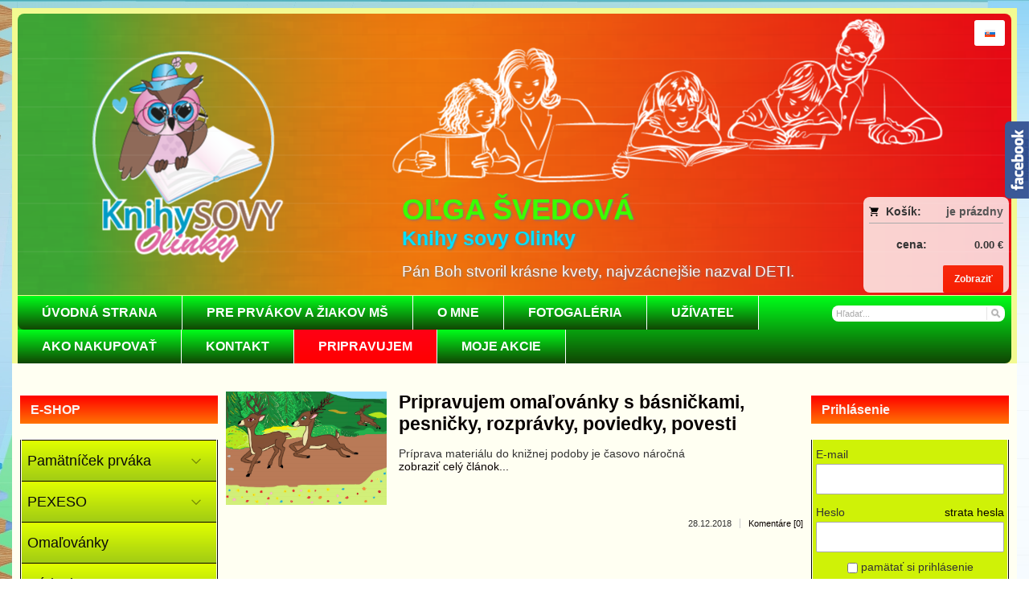

--- FILE ---
content_type: text/html; charset=UTF-8
request_url: http://olgasvedova.com/m/pripravujem-25/
body_size: 8141
content:
<!DOCTYPE html><html lang="sk" dir="ltr" class="device_desktop"><head><meta charset="UTF-8"><meta name="viewport" content="width=device-width,initial-scale=1,minimum-scale=1,maximum-scale=1,user-scalable=no"><meta name="mobile-web-app-capable" content="yes"><meta name="apple-mobile-web-app-capable" content="yes"><meta name="robots" content="index, follow"><meta name="author" content="wexbo.com"><meta name="web_author" content="wexbo.com"><meta name="generator" content="WEXBO"><title>Pripravujem - Titulok webu - wexbo.olgasvedova.com</title><meta name="description" content="prezentačný popis"><meta name="keywords" content=" eshop, lacno, kvalitne, rýchlo, knihy, deti, skola, abeceda, omalovanky, hadanky, pexeso, "><meta property="og:title" content="Pripravujem - Titulok webu - wexbo.olgasvedova.com"><meta property="og:site_name" content="Titulok webu - wexbo.olgasvedova.com"><meta property="og:type" content="website"><meta property="og:url" content="http://olgasvedova.com/m/pripravujem-25/"><meta property="og:description" content="prezentačný popis"><meta property="og:updated_time" content="1769382000"><link rel="canonical" href="http://olgasvedova.com/m/pripravujem-25/"><link rel="search" href="/opensearch.xml" type="application/opensearchdescription+xml" title="Titulok webu - wexbo.olgasvedova.com"><link rel="stylesheet" href="/xmin/web_1769397880_m-1010.css" type="text/css"><script>function onLoad(callback, mode = 'dom'){ if (typeof callback !== 'function'){ return; } var ready = document.readyState; if (ready === 'complete' || (mode === 'dom' && ready === 'interactive')){ callback(); } else if (mode !== 'dom') { window.addEventListener('load', callback); } else { document.addEventListener('DOMContentLoaded', callback); } }</script><script charset="UTF-8" src="/xmin/web_1769397885_l-sk-9657.js"></script><script type="application/ld+json">{"@context":"https://schema.org/","@type":"WebSite","url":"http://olgasvedova.com/","potentialAction":{"@type":"SearchAction","target":"http://olgasvedova.com/search/{search_term_string}/","query-input":"required name=search_term_string"}}</script><meta name="cache" content="Mon, 26 Jan 2026 14:49:44 GMT"></head><body data-system="web" data-lng="sk" data-currency="EUR" data-bname="chrome" data-bversion="131" data-bcore="webkit" data-btouch="0" data-tipactive="1" data-time="1769438984" data-section="menu" data-item="25" data-parent="0" data-user="0" data-group="0" data-domain="olgasvedova.com" class="normal_body" onload=" setCookie('b', 1); setCookie('user_id','',60); setCookie('language','sk'); onGo();"><script async src="https://www.googletagmanager.com/gtag/js?id=G-S9VLQBGM4X"></script><script>window.dataLayer = window.dataLayer || []; if (typeof gtag !== 'undefined' && typeof gtag === 'function'){ } else { function gtag(){dataLayer.push(arguments);} } gtag('js', new Date()); gtag('config', 'G-S9VLQBGM4X', {'groups': 'wexbo','cookie_domain': 'auto'}); </script><div id="web_bg"><div id="web_all" class="web_all"><div id="web_content"><div id="web_panel_fix"></div><div id="web_panel" class="web_panel" onclick="panelAction(event);" data-set="menu|25|m/pripravujem-25/|"><div class="panel_header"><div><a href="#" onclick="return false;" data-panel="menu" class="panel_menu" title="Menu">&nbsp;</a></div><div><a href="#" onclick="return false;" data-panel="user" class="panel_user" title="Účet">&nbsp;</a><a href="#" onclick="return false;" data-panel="search" class="panel_search" title="Vyhľadávanie">&nbsp;</a><a href="#" onclick="return false;" data-panel="cart" class="panel_cart" title="Košík" id="panel_cart_preview"><i class="panel_cart_num" data-cartpreview="count_null"></i>&nbsp;</a><a href="#" onclick="return false;" data-panel="more" class="panel_more" title="Ďalšie možnosti">&nbsp;</a></div></div><div class="panel_body_content"><ul id="panel_body" data-typ="" class="panel_body"><li data-typ="menu"></li><li data-typ="user"></li><li data-typ="search"></li><li data-typ="cart"></li><li data-typ="more"></li></ul></div></div><header><div id="web_title_small"><a href="/"><img src="/files/images/title_small.png" alt="Titulok webu - wexbo.olgasvedova.com" width="1247" height="359"  loading="lazy" fetchpriority="high"></a></div></header><div id="web_header"><header><div id="web_title" class="radius_big_top"><div id="web_title_img" class="radius_big_top"><div id="web_title_buy" class="radius_big"><div class="cart" data-cartpreview="cart_normal" onmouseover="cart('preview',this);" onmouseout="cart('preview_timeout');"><div class="bold cart1"><span>Košík:</span><a href="/cart/" class="gray" title="Zobraziť obsah košíka" data-cartpreview="count_title">je prázdny</a></div><div class="bold cart3 special_41"><span class="cart_vat">cena:</span><span class="cart_price" data-cartpreview="total_vat">0.00 &euro;</span></div><div class="special_2"><a href="/cart/" class="button mzero rf special_1" title="Zobraziť obsah košíka">Zobraziť</a><div class="clear"></div></div></div></div><a href="/" class="title"><h1>OĽGA ŠVEDOVÁ</h1><br><h2>Knihy sovy Olinky</h2><br><br><h3>Pán Boh stvoril krásne kvety, najvzácnejšie nazval DETI.</h3></a><div class="select_lng_flags_2"><a class="lng" href="#" onclick="ajax('language', 'm/pripravujem-25/'); return false;" style="background-image:url(/xsvg/lng/sk.svg);" title="Slovenčina">&nbsp;</a></div><div class="clear"></div></div></div></header><nav class="web_menu_top web_menu_horizontal_top  web_menu_special_3 radius_big_bottom"><div class="menu_right"><form action="/search/" method="post" role="search" name="search" id="search"><table><tr><td class="pzero"><span class="w_search_box"><a href="#" onclick="submitCheck(this); return false;" aria-label="Hľadať" class="w_search_button"></a><input type="text" name="q" data-check="Hľadať" placeholder="Hľadať..." aria-label="Vyhľadávanie" class="search_menu radius_big"></span><input type="hidden" name="search_typ" value="0"></td></tr></table></form></div><div class="web_menu web_menu_horizontal web_menu_widget web_menu_none" id="web_menu"><ul><li><a href="/"><strong>Úvodná strana</strong></a><ul><li><a href="/m/uvodna-strana-1/pripravujem-24/"><strong>Pripravujem</strong></a></li></ul></li><li><a href="/m/pre-prvakov-a-ziakov-ms-12/"><strong>Pre prvákov a žiakov MŠ</strong></a><ul><li><a href="/m/pre-prvakov-a-ziakov-ms-12/pexeso-abeceda-15/"><strong>Pexeso ABECEDA</strong></a></li><li><a href="/m/pre-prvakov-a-ziakov-ms-12/omalovanky-16/"><strong>Omaľovánky</strong></a></li><li><a href="/m/pre-prvakov-a-ziakov-ms-12/hadanky-17/"><strong>Hádanky</strong></a></li><li><a href="/m/pre-prvakov-a-ziakov-ms-12/velka-obrazkova-abeceda-20/"><strong>Veľká obrázková abeceda</strong></a></li><li><a href="/m/pre-prvakov-a-ziakov-ms-12/mala-obrazkova-abeceda-21/"><strong>Malá obrázková abeceda</strong></a></li></ul></li><li><a href="/m/o-mne-13/"><strong>O mne</strong></a></li><li><a href="/m/fotogaleria-14/" target="_blank"><strong>Fotogaléria</strong></a><ul><li><a href="/m/fotogaleria-14/olga-a-lubica-spolu-v-londyne-23/"><em>»</em><strong>Oľga a Ľubica spolu v Londýne</strong></a><ul><li><a href="/m/fotogaleria-14/olga-a-lubica-spolu-v-londyne-23/londyn-19/"><strong>Londýn</strong></a></li></ul></li></ul></li><li><a href="#" onclick="menuSub(this); return false;"><strong>Užívateľ</strong></a><ul><li><a href="/profil/settings/"><strong>Nastavenia</strong></a></li><li><a href="/profil/favorites/"><strong>Obľúbené</strong></a></li><li><a href="/m/uzivatel-2/vyuzitie-tvorby-v-praxi-32/"><strong>Využitie tvorby v praxi</strong></a></li></ul></li><li><a href="/m/ako-nakupovat-5/"><strong>Ako Nakupovať</strong></a></li><li><a href="/m/kontakt-6/"><strong>Kontakt</strong></a></li><li class="on"><a href="/m/pripravujem-25/"><strong>Pripravujem</strong></a><ul><li><a href="/m/pripravujem-25/kolovratok-povesti-a-pribehy-29/"><strong>Kolovrátok - povesti a príbehy </strong></a></li><li><a href="/m/pripravujem-25/spievana-abeceda-pesnicky-pre-prvakov-30/"><strong>Spievaná abeceda - pesničky pre prvákov</strong></a></li><li><a href="/m/pripravujem-25/trapasoviny-usmevne-pribehy-zo-zivota-31/"><strong>Trapasoviny - úsmevné príbehy zo života</strong></a></li></ul></li><li><a href="#" onclick="Moje akcie; return false;"><strong>Moje akcie</strong></a><ul><li><a href="/m/moje-akcie-33/kniznice-34/"><strong>knižnice</strong></a></li></ul></li></ul></div><div class="clear"></div></nav></div><div id="web_body" class="web_body web_body_0 web_body_0_n"><div id="web_left" class="web_left"><div class="w_box"><div class="sub w_tree"><div class="sub_in"><em>&nbsp;</em><strong>E-SHOP</strong></div></div><div class="w_tree_text sub_text"><div class="sub_text_in" style="padding: 0px;"><nav id="web_tree" onclick="toggleCtg(event);"><ul class="tree_menu tree_menu_big"><li data-id="24" class="p first_ctg"><a href="/e/pamaetnicek-prvaka-24/"><em></em><strong>Pamätníček prváka</strong></a></li><li data-id="22" class="p"><a href="/e/pexeso-22/"><em></em><strong>PEXESO</strong></a></li><li class="n"><a href="/e/omalovanky-26/"><em></em><strong>Omaľovánky</strong></a></li><li class="n"><a href="/e/hadanky-27/"><em></em><strong>Hádanky</strong></a></li><li data-id="28" class="p"><a href="/e/liecive-bylinky-28/"><em></em><strong>Liečive bylinky</strong></a></li><li data-id="29" class="p"><a href="/e/velka-obrazkova-abeceda-29/"><em></em><strong>Veľká obrázková abeceda</strong></a></li><li class="n"><a href="/e/mala-obrazkova-abeceda-30/"><em></em><strong>Malá obrázková abeceda</strong></a></li><li data-id="35" class="p"><a href="/e/rozpravky-z-lesa-35/"><em></em><strong>ROZPRÁVKY Z LESA</strong></a></li><li class="n"><a href="/e/cd-pesnicky-z-lesa-36/"><em></em><strong>CD PESNIČKY Z LESA</strong></a></li><li class="n"><a href="/e/kuzelne-farbicky-37/"><em></em><strong>Kúzelné farbičky</strong></a></li></ul></nav></div></div></div><div class="w_box"><div class="sub w_news"><div class="sub_in"><em>&nbsp;</em><strong>Novinky</strong></div></div><div class="w_news_text sub_text"><div class="sub_text_in"><div class="w_news_item"><time>09.06.2021</time><a href="/e/pexeso-22/"><strong>PEXESO PESNIČKY Z LESA</strong></a><a href="/e/pexeso-22/"><img src="/files/images/news/news_4.jpg" alt="PEXESO PESNIČKY Z LESA" width="596" height="842"  loading="lazy"></a><p class="text">Pexeso Pesniťky z lesa má 15 kartičiek na jednej strane. Spolu je to  48 kartičiek. Počet obojstranne  farebne tlačených strán 6. Vrátane popisu a pravidiel hry.Plus praktická krabička na uloženie obrázkov po hre. Kartičky vo veľkosti 5 x 5 cm. &nbsp;<a href="/e/pexeso-22/">Zobraziť viac...</a></p></div><div class="w_news_item"><hr class="separator"><time>27.06.2017</time><img src="/files/images/news/news_3.png" alt="" width="1135" height="1135"  loading="lazy"><p class="text">pexeso ABECEDA</p></div><div class="w_news_item"><hr class="separator"><time>25.04.2017</time><p class="text">Spustenie nášho nového portálu.</p></div></div></div></div><div class="w_box"><div class="sub w_refferal"><div class="sub_in"><em>&nbsp;</em><strong>Odporučte nás</strong></div></div><div class="w_refferal_text sub_text"><div class="sub_text_in"><ul class="form_responsive form_responsive_small"><li class="w_refferal_text">Podeľte sa o pozitívnu skúsenosť z našej spolupráce a odporučte nás Vašim známym a priateľom:</li></ul><div class="action_block action_block_max action_block_bottom action_form global_top_space action_block_center"><div class="action_block_middle"><a href="#" onclick="ajax('refferal'); return false;" class="button button_refferal">Odporučiť</a></div></div></div></div></div><div class="w_box"><div class="sub w_contact"><div class="sub_in"><em>&nbsp;</em><strong>Kontakt</strong></div></div><div class="w_contact_text sub_text"><div class="sub_text_in"><div class="special_8"><strong class="special_9">PaedDr. Oľga Švedová</strong><br> &nbsp; Dargovská 326<br> &nbsp; 094 13  &nbsp; Sačurov<br> &nbsp; <script>document.write(hidden_ml('com', 'gmail', 'osvedova'));</script></div></div></div></div><div class="w_box"><div class="sub w_anketa"><div class="sub_in"><em>&nbsp;</em><strong>Anketa</strong></div></div><div class="w_anketa_text sub_text"><div class="sub_text_in"><div id="w_anketa"><table class="anketa"><tr><td colspan="2" class="center"><strong>Ako sa Vám páči náš web?</strong></td></tr><tr><td colspan="2"><br><a href="#" onclick="ajax('anketa', 1); return false;">Skvelý, vynikajúci, famózny...</a></td></tr><tr><td><div><span style="width:89.19%;"></span></div></td><td class="right special_4">89%</td></tr><tr><td colspan="2"><br><a href="#" onclick="ajax('anketa', 2); return false;">Dobrý</a></td></tr><tr><td><div><span style="width:2.7%;"></span></div></td><td class="right special_4">3%</td></tr><tr><td colspan="2"><br><a href="#" onclick="ajax('anketa', 3); return false;">Ešte by som na ňom niečo zlepšil</a></td></tr><tr><td><div><span class="special_11"></span></div></td><td class="right special_4">0%</td></tr><tr><td colspan="2"><br><a href="#" onclick="ajax('anketa', 4); return false;">Nepáči sa mi</a></td></tr><tr><td><div><span style="width:8.11%;"></span></div></td><td class="right special_4">8%</td></tr></table></div></div></div></div></div><div id="web_right" class="web_right"><div class="w_box"><div class="sub w_signin"><div class="sub_in"><em>&nbsp;</em><strong>Prihlásenie</strong></div></div><div class="w_signin_text sub_text"><div class="sub_text_in"><form method="post"><input type="hidden" name="formcode" value="etqkvsEjPc"><input type="hidden" name="post" value="login"><input type="hidden" name="fpos" value="widget"><input type="email" class="hidden require_email_form" data-check="E-mail" aria-label="E-mail" data-fake="empty" name="email" autocomplete="new-password" tabindex="-1"><ul class="form_responsive form_responsive_small"><li><label class="title">E-mail</label><input type="text" name="login" maxlength="50" data-check="E-mail" class="text maxwidth" onkeydown="submitCheckEnt(this, event);" autocorrect="off" autocapitalize="off" autocomplete="username"></li><li><label class="title">Heslo</label><span class="subtitle"><a href="#" onclick="ajax('lost_password'); return false;">strata hesla</a></span><input type="text" name="password" maxlength="50" data-check="Heslo" class="text maxwidth" onkeydown="submitCheckEnt(this, event);" data-length="4-50" onfocus="passToggle(1, this);" onblur="passToggle(0, this);" autocomplete="current-password"></li><li class="center"><label><input type="checkbox" name="remember" value="1"> pamätať si prihlásenie</label></li></ul><div class="action_block action_block_max action_block_bottom action_form global_top_space"><div class="action_block_right"><a href="#" onclick="ajax('registration'); return false;" class="button_off lf">Registrácia</a><a href="#" onclick="submitCheck(this); return false;" class="button">Prihlásiť</a></div></div></form></div></div></div><div class="w_box"><div class="w_selected_products_text w_selected_products_4_text sub_text_top"><div class="sub_text_top_in"><div data-cards="0" id="selected_products_17" data-page="0" data-pages="1" onmouseover="previewImgSlide(event, 'x');" onmousemove="previewImg(event);" onclick="wCards('event',event);" class="cards cards_loading cards_product cards_structure cards_grid cards_structure_1 cards_product_small cards_product_rebate cards_has_des"><div class="cards_content"><ul class="border_color_childs"><li><ul class="top"><li class="img"><a href="/d/cd-pesnicky-z-lesa-obsahuje-dvadsatstyri-pesniciek-k-vydanej-knihe-rozpravky-z-lesa-1000032/"><img src="/ximg/s/files/eshop/1000032.jpg" loading="lazy" width="40" height="40" alt="CD PESNIČKY Z LESA obsahuje dvadsaťštyri pesničiek k vydanej  knihe ROZPRÁVKY Z LESA" data-preview="1" fetchpriority="low"></a></li><li class="title"><a href="/d/cd-pesnicky-z-lesa-obsahuje-dvadsatstyri-pesniciek-k-vydanej-knihe-rozpravky-z-lesa-1000032/">CD PESNIČKY Z LESA obsahuje dvadsaťštyri pesniči...</a></li></ul></li><li><ul class="top"><li class="img"><a href="/d/rozpravky-z-lesa-1000031/"><img src="/ximg/s/files/eshop/1000031.jpg" loading="lazy" width="40" height="40" alt="ROZPRÁVKY Z LESA" data-preview="1" fetchpriority="low"></a></li><li class="title"><a href="/d/rozpravky-z-lesa-1000031/">ROZPRÁVKY Z LESA</a></li><li class="text">Devätnásť zábavných a poučných  veršovaných rozprávok z kúzelného lesa a jeho okolia od Sovy Olinky....</li></ul></li><li><ul class="top"><li class="img"><a href="/d/velka-obrazkova-abeceda-tlacena-na-kancelarskom-papieri-farebna-tlac-rozmer-a4-1000029/"><img src="/ximg/s/files/eshop/1000029.jpg" loading="lazy" width="40" height="40" alt="Veľká obrázková abeceda-tlačená na kancelárskom papieri, farebná tlač. rozmer A4" data-preview="1" fetchpriority="low"></a></li><li class="title"><a href="/d/velka-obrazkova-abeceda-tlacena-na-kancelarskom-papieri-farebna-tlac-rozmer-a4-1000029/">Veľká obrázková abeceda-tlačená na kancelárskom ...</a></li></ul></li><li><ul class="top"><li class="img"><a href="/d/krasy-jari-omalovanka-s-basnickou-ciernobiela-aj-farebna-tlac-na-kancelarsky-papier-obal-so-zasuvnou-listou-predna-strana-priesvitna-folia-1000026/"><img src="/ximg/s/files/eshop/1000026.jpg" loading="lazy" width="40" height="40" alt="Krásy jari - omaľovánka s básničkou, čiernobiela aj farebná tlač na kancelársky papier, obal so zásuvnou lištou, predná strana priesvitná fólia" data-preview="1" fetchpriority="low"></a></li><li class="title"><a href="/d/krasy-jari-omalovanka-s-basnickou-ciernobiela-aj-farebna-tlac-na-kancelarsky-papier-obal-so-zasuvnou-listou-predna-strana-priesvitna-folia-1000026/">Krásy jari - omaľovánka s básničkou, čiernobiela...</a></li><li class="text">Formát A 4,, počet strán 30, farebné obrázky päť, dvadsaťpäť básničiek a rovnaký počet obrázkov na vymaľovanie...</li></ul></li><li><ul class="top"><li class="img"><a href="/d/velka-obrazkova-abeceda-farebna-tlac-na-karton-vykres-format-a4-1000025/"><img src="/ximg/s/files/eshop/1000025.jpg" loading="lazy" width="40" height="40" alt="Veľká obrázková abeceda, farebná tlač na kartón (výkres) , formát A4" data-preview="1" fetchpriority="low"></a></li><li class="title"><a href="/d/velka-obrazkova-abeceda-farebna-tlac-na-karton-vykres-format-a4-1000025/">Veľká obrázková abeceda, farebná tlač na kartón ...</a></li><li class="text">Určená hlavne na vyvodzovanie a upevňovanie abecedy, vhodná pre učiteľov, obsahuje písmená ŕ,ĺ, mäkké slabiky ...</li></ul></li><li><ul class="top"><li class="img"><a href="/d/mala-obrazkova-abeceda-farebna-tlac-na-karton-vykres-1000024/"><img src="/ximg/s/files/eshop/1000024.jpg" loading="lazy" width="40" height="40" alt="Malá obrázková abeceda, farebná tlač na kartón (výkres)," data-preview="1" fetchpriority="low"></a></li><li class="title"><a href="/d/mala-obrazkova-abeceda-farebna-tlac-na-karton-vykres-1000024/">Malá obrázková abeceda, farebná tlač na kartón (...</a></li><li class="text">- vhodná pre žiakov, rodičov, učiteľov, rozvoj logického myslenia, učenie hrou, rozvoj slovnej zásoby</li></ul></li></ul></div></div></div></div></div><div class="w_box"><div class="sub w_shoutboard"><div class="sub_in"><em>&nbsp;</em><strong>ShoutBoard</strong></div></div><div class="w_shoutboard_text sub_text"><div class="sub_text_in"><div class="center"><a href="#" onclick="shutBoard('n', this); return false;" class="button_off mzero">Ďakujem</a></div><div id="shutboard_msg" class="hidden"><input type="text" name="name" maxlength="25" placeholder="Meno (4 - 25 znakov)" value=""><textarea  placeholder="Text komentára..." rows="4" maxlength="255" onkeydown="maxlength(this); onEntShutBoard(event);" onblur="maxlength(this);"></textarea><div class="right"><a href="#" onclick="onEntShutBoard(1); return false;" class="button" style="margin: 0px;">Odoslať</a></div></div><div data-page="5" id="shutboard"><div class="in"><div title="11. júl, 14:45"><b>kniznicavt:</b> &nbsp;Deti v Hornozemplínskej knižnici sa nielen vzdelávali, ale aj zabávali.</div><div title="26. máj, 23:08"><b>RNDr. Marta Megyesiová:</b> &nbsp;Stretnutie s našimi prvákmi a štvrtákmi bolo veľmi podnetné pre deti, ale aj pre nás zúčastnených &quot;divákov&quot;. So záujmom som sledovala obrovskú schopnosť zaujať a motivovať malé detí. Prežili sme úžasné predpoludnie. Ďakujeme!</div></div></div><table><tr><td class="left"><a href="#" onclick="shutBoard('l', this); return false;" class="shout_arrow_left">&nbsp;</a></td><td class="center"><a href="#" onclick="shutBoard('c', this); return false;" id="shut_page">1 / 25</a></td><td class="right"><a href="#" onclick="shutBoard('r', this); return false;" class="shout_arrow_right">&nbsp;</a></td></tr></table></div></div></div><div class="w_box"><div class="sub w_calendar"><div class="sub_in"><em>&nbsp;</em><strong>Udalosti</strong></div></div><div class="w_calendar_text sub_text"><div class="sub_text_in"><aside><div id="w_calendar" class="calendar"><div class="w_calendar_title"><a href="#" onclick="ajax('calendar', 12, 2025); return false;" class="w_calendar_arrow_left shout_arrow_left">&nbsp;</a>január - 2026<a href="#" onclick="ajax('calendar', 2, 2026); return false;" class="w_calendar_arrow_right shout_arrow_right">&nbsp;</a></div><div class="w_calendar_body"><div class="c_title"><em>Po</em><em>Ut</em><em>St</em><em>št</em><em>Pi</em><em>So</em><em>Ne</em></div><div><em>&nbsp;</em><em>&nbsp;</em><em>&nbsp;</em><em class="o">1</em><em class="o">2</em><em class="o">3</em><em class="o sunday">4</em></div><div><em class="o">5</em><em class="o">6</em><em class="o">7</em><em class="o">8</em><em class="o">9</em><em class="o">10</em><em class="o sunday">11</em></div><div><em class="o">12</em><em class="o">13</em><em class="o">14</em><em class="o">15</em><em class="o">16</em><em class="o">17</em><em class="o sunday">18</em></div><div><em class="o">19</em><em class="o">20</em><em class="o">21</em><em class="o">22</em><em class="o">23</em><em class="o">24</em><em class="o sunday">25</em></div><div><em class="o bold">26</em><em class="o">27</em><em class="o">28</em><em class="o">29</em><em class="o">30</em><em class="o">31</em><em>&nbsp;</em></div></div><a class="widget_paging_more" href="#" onclick="ajax('calendar', 0, '0&amp;calendar_typ=list'); return false;">zoznam udalostí</a></div></aside></div></div></div></div><div id="web_center" class="web_center"><noscript><div class="error">Pre plnú funkčnosť týchto stránok je nutné povoliť JavaScript. Tu sú <a href="http://www.enable-javascript.com/cz/" target="_blank">inštrukcie ako povoliť JavaScript vo Vašom webovom prehliadači</a>.</div></noscript><div id="web_inside"><div class="article_list"><article><span class="thumbnail"><img src="/files/images/article/skacme_skacme_do_sytosti.jpg" alt="Pripravujem omaľovánky s básničkami, pesničky, rozprávky, poviedky, povesti" width="2338" height="1654"  loading="lazy" fetchpriority="high"></span><header><h1><a href="/a/pripravujem-omalovanky-s-basnickami-pesnicky-rozpravky-poviedky-povesti-40/">Pripravujem omaľovánky s básničkami, pesničky, rozprávky, poviedky, povesti</a></h1></header><section class="text"><p>Príprava  materiálu do knižnej podoby je časovo náročná<br><a href="/a/pripravujem-omalovanky-s-basnickami-pesnicky-rozpravky-poviedky-povesti-40/" class="show_more">zobraziť celý článok...</a></p></section><footer><ul><li class="article_footer_date">28.12.2018</li><li class="article_footer_comment"><a href="/a/pripravujem-omalovanky-s-basnickami-pesnicky-rozpravky-poviedky-povesti-40/#comments">Komentáre [0]</a></li></ul></footer></article></div></div></div><div class="clear special_0">&nbsp;</div></div><footer><div id="web_footer" class="lock"><div class="web_footer lock">&copy; 2026 WEXBO &nbsp; &nbsp; | &nbsp; &nbsp; <a href="https://wexbo.com/?utm_source=footer&amp;utm_medium=3610&amp;utm_medium=olgasvedova_com" class="gray">www.wexbo.com</a><div class="web_footer_action"><a href="/sitemap/" title="Mapa stránok" class="go_sitemap">&nbsp;</a></div></div></div></footer></div><div id="web_other"><div class="multiple_background"></div><div id="fullscreen" class="hidden"></div><div id="preview" class="hidden" onmouseover="previewImg();"></div><div id="blackscreen" class="hidden" data-abox="0" onclick="aBox();"></div><div id="abox"></div><div id="popup" class="hidden"></div><div id="onerror" class="hidden"></div><div class="fb_side2"><div class="fb_side_inside"><div class="fb-page" data-href="https://www.facebook.com/knihysovyolinky/" data-width="280" data-height="320" data-hide-cover="false" data-show-facepile="true" data-show-posts="false"></div></div></div><script>onLoad(() => addScript('facebook'));</script></div></div></div></body></html>

--- FILE ---
content_type: text/css;charset=UTF-8
request_url: http://olgasvedova.com/xmin/web_1769397880_m-1010.css
body_size: 81701
content:
/* Copyright (c) 2026, WEXBO s.r.o., All rights reserved. */
html{overflow-y:scroll;height:100%}body{position:relative;margin:0;padding:0;background-repeat:repeat-x;background-position:center top}html,body,table{color:#555;font-family:sans-serif;font-size:11px}table{width:100%;border-spacing:0;border-collapse:collapse;border:0}table.autowidth{width:auto}table.cellpadding_1 tr th,table.cellpadding_1 tr td{padding:1px}table.cellpadding_2 tr th,table.cellpadding_2 tr td{padding:2px}table.cellpadding_5 tr th,table.cellpadding_5 tr td{padding:5px}body.bodyselect{user-select:none;-webkit-user-select:none;-ms-user-select:none;-moz-user-select:none}img,table,form{margin:0;padding:0;border:0}table,form{box-sizing:border-box}h1{font-size:16px}h2{font-size:14px}h3{font-size:12px}hr{height:0;margin:15px 0;padding:0;border:0;background-color:transparent;border-top:1px dotted #ccc}strong{font-weight:700}.mini{font-size:8px}.primary_color{color:#2c74bf}.border_color,.border_color_childs>*{border-color:#c8c8c8}.border_color_light,.border_color_light_childs>*{border-color:#e5e5e5}.only_responsive{display:none!important}.global_bottom_space{margin-bottom:15px!important}.global_top_space{margin-top:15px!important}.global_block_strip{position:relative}.global_block_strip:before,.global_block_strip:after{background-color:#eee;pointer-events:none;content:'';position:absolute;top:0;height:100%;width:calc((100vw - 100% - 17px) / 2)}.global_block_strip:before{right:100%;width:calc((100vw - 100%) / 2)}.global_block_strip:after{left:100%}body.login_required div.blackscreen{opacity:1!important;background-color:#f1f1f1!important}input{margin:0;padding:0;color:#555;font-size:11px;border:1px solid #aaa;box-sizing:border-box}select{margin:0;padding:0;color:#555;font-size:11px;border:1px solid #aaa;box-sizing:border-box}textarea{border:1px solid #aaa;box-sizing:border-box;resize:vertical}input,select,textarea{font-family:sans-serif;font-size:11px;border-radius:2px;color:#000}input.big,select.big,input.small,select.small,input.form,select.form,textarea{width:300px;max-width:100%;box-sizing:border-box}select.big{width:312px}input.small,select.small{width:100px}textarea.maxwidth,input.maxwidth,select.maxwidth{box-sizing:border-box;width:100%;margin-right:0;margin-left:0}.input_error{background-color:#ffa2a2;border:1px solid red}.input_hover{background-color:#faffbd;border:1px solid #0f0}input[type='checkbox'],input[type='radio']{border:0}input::placeholder{color:#aaa;opacity:1}input::-webkit-input-placeholder{color:#aaa;opacity:1}input:-ms-input-placeholder{color:#aaa;opacity:1}input::-moz-placeholder{color:#aaa;opacity:1}textarea::placeholder{color:#aaa;opacity:1}textarea::-webkit-input-placeholder{color:#aaa;opacity:1}textarea:-ms-input-placeholder{color:#aaa;opacity:1}textarea::-moz-placeholder{color:#aaa;opacity:1}input.require::placeholder{background-image:url(/xsvg/require_x.svg);background-repeat:no-repeat;background-position:center right;background-size:auto 8px;padding-right:20px}input.require::-webkit-input-placeholder{background-image:url(/xsvg/require_x.svg);background-repeat:no-repeat;background-position:center right;background-size:auto 8px;padding-right:20px}input.require:-ms-input-placeholder{background-image:url(/xsvg/require_x.svg);background-repeat:no-repeat;background-position:center right;background-size:auto 8px;padding-right:20px}input.require::-moz-placeholder{background-image:url(/xsvg/require_x.svg);background-repeat:no-repeat;background-position:center right;background-size:auto 8px;padding-right:20px}textarea.require::placeholder{background-image:url(/xsvg/require_x.svg);background-repeat:no-repeat;background-position:center right;background-size:auto 8px}textarea.require::-webkit-input-placeholder{background-image:url(/xsvg/require_x.svg);background-repeat:no-repeat;background-position:center right;background-size:auto 8px}textarea.require:-ms-input-placeholder{background-image:url(/xsvg/require_x.svg);background-repeat:no-repeat;background-position:center right;background-size:auto 8px}textarea.require::-moz-placeholder{background-image:url(/xsvg/require_x.svg);background-repeat:no-repeat;background-position:center right;background-size:auto 8px}.fake_file{display:flex;justify-content:space-between;align-items:center;background-color:#fff;border:1px solid #ccc;border-radius:3px;position:relative;cursor:default;user-select:none;-webkit-user-select:none;-ms-user-select:none;-moz-user-select:none;overflow:hidden;box-sizing:border-box;width:100%}.fake_file:hover{color:#000;border-color:#aaa}.fake_file span{flex:1;min-width:0}.fake_file i{display:block;padding:0 6px;font-style:normal;overflow:hidden;white-space:nowrap;text-overflow:ellipsis;max-width:250px;min-width:140px}.fake_file b{font-weight:400;margin:2px;background-color:#eee;background-image:linear-gradient(to bottom,#f5f5f5,#ddd);color:#666;line-height:20px;padding:0 7px;border-radius:2px;text-transform:uppercase;font-size:9px;outline:0 none;white-space:nowrap;border:1px solid #ccc}.fake_file:hover b{border-color:#aaa;background-color:#ccc;background-image:linear-gradient(to bottom,#f5f5f5,#ccc)}.fake_file b.on{background-color:#4d90fe;background-image:linear-gradient(to bottom,#4d90fe,#4787ed);color:#fff;border-color:#3079ed}.fake_file:hover b.on{border-color:#2f5bb7;background-color:#357ae8;background-image:linear-gradient(to bottom,#4d90fe,#357ae8)}.fake_file input{position:absolute;top:0;left:0;right:0;bottom:0;width:100%;opacity:0;padding:0;margin:0;font-size:100px;background-color:transparent;outline:0 none;border:0;cursor:default}input.require_email_form{border:0;background-color:transparent;background-image:none;font-size:0;padding:0;margin:0;width:0;height:0;color:transparent;border-radius:0;box-shadow:none;outline:0}div.pass_strong{margin-top:2px;border-radius:2px;text-align:center;font-size:9px;color:#fff;min-height:3px;padding:0 1px}div.pass_strong_level_0{background-color:#ccc;color:#888}div.pass_strong_level_1{background-color:#dc3131;background-image:linear-gradient(to right,#b93030,#dc3131)}div.pass_strong_level_2{background-color:#dc9631;background-image:linear-gradient(to right,#dc3131,#dc9631)}div.pass_strong_level_3{background-color:#dadc31;background-image:linear-gradient(to right,#dc9631,#dadc31)}div.pass_strong_level_4{background-color:#86dc31;background-image:linear-gradient(to right,#dadc31,#86dc31)}div.pass_strong_level_5{background-color:#5fbd48;background-image:linear-gradient(to right,#86dc31,#5fbd48)}div.pass_strong_level_6{background-color:#40a147;background-image:linear-gradient(to right,#5fbd48,#40a147)}div.pass_strong_level_7{background-color:#40a147}a{color:#2c74bf;text-decoration:none;outline:none}a:hover{color:#aaa}a.gray{color:#555;text-decoration:none}a.gray:hover{color:#aaa;text-decoration:underline}a.line{color:#2c74bf;text-decoration:underline}a.line:hover{color:#555;text-decoration:none}a.blue{color:#2c74bf;text-decoration:none}a.blue:hover{text-decoration:underline}a.img{font-size:0}a.button,a.button_off,a.button_red,button.button,button.button_off,button.button_red{outline:0 none;white-space:nowrap;cursor:pointer;color:#fff;background-color:#4d90fe;user-select:none;-webkit-user-select:none;-ms-user-select:none;-moz-user-select:none;border-radius:2px;display:inline-block;text-decoration:none;font-size:11px;font-weight:700;text-align:center;line-height:34px;min-width:55px;padding:0 10px;margin:5px 0 0;background-image:linear-gradient(to bottom,#4d90fe,#4787ed)}a.button_off,button.button_off{color:#666;background-color:#f1f1f1;background-image:linear-gradient(to bottom,#f8f8f8,#f1f1f1)}a.button_red,button.button_red{color:#fff;background-color:#ed2c2c;background-image:linear-gradient(to bottom,#ed2c2c,#a50f0f)}a.button:hover,a.button_off:hover,a.button_red:hover,button.button:hover,button.button_off:hover,button.button_red:hover{color:#fff;background-color:#357ae8;text-decoration:none;background-image:linear-gradient(to bottom,#4d90fe,#357ae8)}a.button_off:hover,button.button_off:hover{color:#333;background-color:#e1e1e1;background-image:linear-gradient(to bottom,#f1f1f1,#e1e1e1)}a.button_red:hover,button.button_red:hover{color:#fff;background-color:#d41313;background-image:linear-gradient(to bottom,#d41313,#8d0d0d)}a.button_small{min-width:0;padding-right:5px;padding-left:5px}a.button_small i{display:inline-block;width:16px;line-height:16px;background-position:center center;background-repeat:no-repeat}a.button_repeat,a.button_delete_white,a.button_cart,button.button_cart,a.button_detail,button.button_detail,a.button_print,a.button_watch,a.button_compare,a.button_favorite,a.button_search,a.button_download,a.button_more,a.button_document,a.button_share{box-sizing:border-box;min-width:0;width:24px;position:relative;margin:0}a.button_cart_text,a.button_cart_text_on{min-width:0;position:relative;margin:0;padding:0 8px 0 27px;text-align:right;font-size:13px}a.button_repeat i,a.button_delete_white i,a.button_cart i,a.button_detail i,a.button_document i,a.button_download i,a.button_cart_text i,a.button_cart_text_on i,button.button_cart i,button.button_detail i,button.button_cart_text i,button.button_cart_text_on i,a.button_print i,a.button_watch i,a.button_compare i,a.button_favorite i,a.button_search i,a.button_more i,a.button_share i{position:absolute;top:0;left:0;bottom:0;right:0;background:transparent none center center no-repeat;background-size:16px auto}a.button_cart_text i,button.button_cart_text i{background-position:6px center}a.button_cart_text,button.button_cart_text{padding-left:28px!important}a.button_cart_1,button.button_cart_1{margin:1px 0 0 0!important}a.button_cart_2,button.button_cart_2{margin:3px 0 0 0!important}a.button_cart_3,button.button_cart_3{margin:0 0 0 2px!important}a.button_cart_5,button.button_cart_5{margin:0 0 0 2px!important}a.button_cart:active,a.button_detail:active,a.button_document:active,a.button_cart_text:active,a.button_cart_text_on:active,button.button_cart:active,button.button_cart_text:active,button.button_cart_text_on:active{transform:scale(.95);-webkit-transform:scale(.95);-ms-transform:scale(.95);-moz-transform:scale(.95)}a.button_repeat i{background-image:url(/img/button/repeat.svg);opacity:.7}a.button_delete_white i{background-image:url(/img/button/delete_white.svg)}a.button_print i{background-image:url(/img/button/print.svg);opacity:.7}a.button_search i{background-image:url(/img/button/search.svg);opacity:.7}a.button_watch i{background-image:url(/img/button/watch.svg);opacity:.7}a.button_compare i{background-image:url(/img/button/compare.svg);opacity:.7}a.button_favorite i{background-image:url(/xsvg/favorites_off.svg);opacity:.7}a.button_favorite_on i{background-image:url(/xsvg/favorites.svg)}a.button_down i{background-image:url(/img/button/down.svg);background-size:8px auto}a.button_cart i{background-image:url(/xsvg/cart-white.svg)}a.button_detail i{background-image:url(/xsvg/eye-white.svg)}a.button_document i{background-image:url(/xsvg/document-white.svg)}a.button_download i{background-image:url(/xsvg/download-white.svg)}a.button_more i{background-image:url(/xsvg/expand-white.svg)}a.button_share i{background-image:url(/xsvg/url.svg)}a.button_img_text{width:auto;min-width:0;position:relative;padding:0 8px 0 27px;text-align:right}a.button_img_text i{background-position:6px center}button::-moz-focus-inner,input[type='button']::-moz-focus-inner{padding:0;border:0;outline:none}.button_icon:before{content:'\00a0';user-select:none;-webkit-user-select:none;-ms-user-select:none;-moz-user-select:none;pointer-events:none;display:inline-block;width:16px;margin-right:8px;background-position:center center;background-repeat:no-repeat;background-size:16px auto;opacity:.7}.button.button_icon:before,.button_red.button_icon:before{filter:invert(1);opacity:1}.button_icon_reverse{display:flex!important}.button_icon_reverse:before{order:2;margin-right:0;margin-left:8px}.button_icon:empty:before{margin-right:0;margin-left:0}.button_small.button_icon{margin-right:0}.button_icon.button_attach:before{background-image:url(/xsvg/attach.svg)}.button_icon.button_back:before{background-image:url(/xsvg/back.svg)}.button_icon.button_next:before{background-image:url(/xsvg/next.svg)}.button_icon.button_coupon:before{background-image:url(/xsvg/coupon.svg)}.button_icon.button_card:before{background-image:url(/xsvg/loyalty_card.svg)}.button_icon.button_continue:before{background-image:url(/xsvg/next.svg)}.button_icon.button_cart_clear:before{background-image:url(/xsvg/delete.svg);display:none}.button_icon.button_cart_list:before{background-image:url(/xsvg/cart_full.svg)}.button_icon.button_cart_import:before{background-image:url(/xsvg/packages.svg)}.button_icon.button_note:before{background-image:url(/xsvg/note.svg)}.button_icon.button_points:before{background-image:url(/xsvg/points2.svg)}.button_icon.button_payment_gateway_calc:before{background-image:url(/xsvg/calc.svg);display:none}div.popup,div.popup_img{background-color:#fff;border:1px solid #eee;padding:5px;border-radius:3px;position:fixed;top:0;left:0;max-width:150px;text-align:center;opacity:.95;box-shadow:1px 1px 5px #aaa;z-index:11000}div.popup_img{max-width:250px}#web_all{width:1010px;margin:0 auto;text-align:left;max-width:100%}#web_header{padding:7px 7px 0}#web_title_img{position:absolute;top:0;right:0;bottom:0;left:0;background-repeat:no-repeat;background-position:right center;background-size:auto 100%;z-index:1}#web_title_small{text-align:center;display:none;font-size:0}#web_title_small a{display:block}#web_title_small img{max-width:100%;width:auto;height:auto}#web_title{min-height:120px;text-align:left;display:block;background-position:center center;background-repeat:no-repeat;text-decoration:none;position:relative}#web_title_buy,#web_title_buy2{background-color:rgba(255,255,255,.8);width:181px;min-height:114px;display:block;position:absolute;bottom:3px;right:3px;overflow:hidden;padding:10px 7px 0;box-sizing:border-box}#web_title_buy2{right:187px}div.web_menu_up{text-align:left;z-index:100}#web_body{padding:7px 7px 0}#web_body,#web_up,#web_down,#web_foo,#web_footer,div.web_menu_up{clear:both}div.web_left,div.web_right{width:185px;width:18.6%}div.web_center{width:610px;width:61.2%}div.web_top_side,div.web_bottom_side,div.web_center_big_l,div.web_center_big_r{width:803px;width:80.6%}div.web_top_side_0,div.web_bottom_side_0,div.web_body_1 div.web_right,div.web_left,div.web_body_2 div.web_center,div.web_body_0_l div.web_center{float:left}div.web_top_side_1,div.web_bottom_side_1,div.web_body_2 div.web_left,div.web_right,div.web_body_1 div.web_center,div.web_body_0_r div.web_center,div.web_body_0_n div.web_center{float:right}div.web_body_1 div.web_top_side_0,div.web_body_1 div.web_bottom_side_0,div.web_body_1_n div.web_right{margin:0 0 0 .8%}div.web_body_2 div.web_top_side_1,div.web_body_2 div.web_bottom_side_1,div.web_body_2_n div.web_left,div.web_body_0_n div.web_center{margin:0 .8% 0 0}div.web_body_0_b div.web_top_side,div.web_body_1_b div.web_top_side,div.web_body_2_b div.web_top_side,div.web_body_0_l div.web_top_side,div.web_body_0_r div.web_top_side,div.web_body_1_l div.web_top_side,div.web_body_2_r div.web_top_side,div.web_body_0_b div.web_bottom_side,div.web_body_1_b div.web_bottom_side,div.web_body_2_b div.web_bottom_side,div.web_body_0_l div.web_bottom_side,div.web_body_0_r div.web_bottom_side,div.web_body_1_l div.web_bottom_side,div.web_body_2_r div.web_bottom_side,div.web_body_0_b div.web_center,div.web_body_1_b div.web_center,div.web_body_2_b div.web_center{width:100%!important;margin:0;float:none}div.pages{display:flex;justify-content:space-between;clear:both}div.pages a{position:relative;box-sizing:border-box;border-radius:2px;outline:0 none;user-select:none;-webkit-user-select:none;-ms-user-select:none;-moz-user-select:none;display:inline-block;text-decoration:none;font-size:12px;font-weight:700;text-align:center;min-width:36px;line-height:34px!important;padding:0 5px;margin:0 0 0 3px;background-color:rgba(0,0,0,.06);border:1px solid #c8c8c8;color:#555;text-shadow:#fff 1px 1px 2px;box-shadow:0 0 0 1px inset #fff}div.pages a:hover{text-decoration:none;color:#000;background-color:#fff}div.pages a.on{border-color:#3079ed;color:#fff;text-shadow:none;box-shadow:none;background-color:#4d90fe;background-image:linear-gradient(to bottom,#4d90fe,#4787ed)}div.pages a.on:hover{border-color:#2f5bb7;color:#fff;background-color:#357ae8;box-shadow:none;background-image:linear-gradient(to bottom,#4d90fe,#357ae8)}div.pages a.prev:before,div.pages a.next:before{content:'';position:absolute;top:0;left:0;right:0;bottom:0;background:transparent url(/xsvg/prev.svg) center center no-repeat;background-size:auto 40%}div.pages a.next:before{background-image:url(/xsvg/next.svg)}div.pages span.separator{font-weight:700;display:inline-block;margin:0 2px 0 5px;font-size:14px}div.pages a.more{margin:0;padding:0 15px}div.pages span.paging select{min-height:36px;min-width:36px;font-size:12px;padding:0 5px}.pg_row{margin:0 auto;position:relative}.pg_bg_cover,.pg_sw_cover,.pg_bg_deactive{position:absolute;top:0;left:0;width:100%;height:100%;box-sizing:border-box}.pg_bg_deactive{border-left:3px solid rgba(255,0,0,.7);border-right:3px solid rgba(255,0,0,.5);background-color:rgba(255,0,0,.2);pointer-events:none}.pg_shape_top{position:absolute;top:-1px;left:0;width:100%;pointer-events:none;overflow:hidden}.pg_shape_bottom{position:absolute;bottom:-1px;left:0;width:100%;pointer-events:none;overflow:hidden}.pg_content{margin:0 auto;box-sizing:border-box;display:flex;flex-flow:row wrap;position:relative}.pg_system{display:block}.pg_row_bg,.pg_row_content>div.pg_content{max-width:1010px}.pg_pin_fix{position:sticky!important;top:0;z-index:999}.pg_col{box-sizing:border-box;flex-shrink:0;flex-basis:0;-webkit-flex-basis:0;-ms-flex-basis:0;-moz-flex-basis:0;display:flex;flex-flow:row wrap;align-items:flex-start}.pg_content,.pg_col{min-height:32px}.pg_ratio_11{flex-grow:1;flex-basis:100%;-webkit-flex-basis:100%;-ms-flex-basis:100%;-moz-flex-basis:100%;width:100%}.pg_ratio_12{flex-grow:1;flex-basis:50%;-webkit-flex-basis:50%;-ms-flex-basis:50%;-moz-flex-basis:50%;width:50%}.pg_ratio_13{flex-grow:1;flex-basis:33.33%;-webkit-flex-basis:33.33%;-ms-flex-basis:33.33%;-moz-flex-basis:33.33%;width:33.33%}.pg_ratio_23{flex-grow:2;flex-basis:66.66%;-webkit-flex-basis:66.66%;-ms-flex-basis:66.66%;-moz-flex-basis:66.66%;width:66.66%}.pg_ratio_14{flex-grow:1;flex-basis:25%;-webkit-flex-basis:25%;-ms-flex-basis:25%;-moz-flex-basis:25%;width:25%}.pg_ratio_24{flex-grow:2;width:50%}.pg_ratio_34{flex-grow:3;flex-basis:75%;-webkit-flex-basis:75%;-ms-flex-basis:75%;-moz-flex-basis:75%;width:75%}.pg_ratio_15{flex-grow:1;flex-basis:20%;-webkit-flex-basis:20%;-ms-flex-basis:20%;-moz-flex-basis:20%;width:20%}.pg_ratio_25{flex-grow:2;flex-basis:40%;-webkit-flex-basis:40%;-ms-flex-basis:40%;-moz-flex-basis:40%;width:40%}.pg_ratio_35{flex-grow:3;flex-basis:60%;-webkit-flex-basis:60%;-ms-flex-basis:60%;-moz-flex-basis:60%;width:60%}.pg_ratio_45{flex-grow:4;flex-basis:80%;-webkit-flex-basis:80%;-ms-flex-basis:80%;-moz-flex-basis:80%;width:80%}.pg_ratio_30{flex-grow:3;flex-basis:30%;-webkit-flex-basis:30%;-ms-flex-basis:30%;-moz-flex-basis:30%;width:30%}.pg_ratio_30{flex-grow:7;flex-basis:70%;-webkit-flex-basis:70%;-ms-flex-basis:70%;-moz-flex-basis:70%;width:70%}.pg_col>div{flex-grow:1;flex-shrink:0;flex-basis:100%;-webkit-flex-basis:100%;-ms-flex-basis:100%;-moz-flex-basis:100%;width:100%}.pg_col>div.pg_elm:first-child{margin-top:0}.pg_image{font-size:0;text-align:center}.pg_image img,.pg_text_image img{max-width:100%}.pg_scroll_down{display:block;position:absolute;bottom:0;margin-bottom:10px;width:32px;height:32px;left:50%;margin-left:-16px;background:#fff url(/xsvg/expand.svg) center center no-repeat;background-size:50% auto;border-radius:50%;opacity:.5;transition:all 0.3s;-webkit-transition:all 0.3s;-ms-transition:all 0.3s;-moz-transition:all 0.3s}.pg_row:hover a.pg_scroll_down{opacity:1;box-shadow:1px 1px 2px 0 rgba(0,0,0,.3)}#web_title a.title,#web_title span.title{margin:15px 0 0 25px;text-decoration:none;text-shadow:#777 1px 1px 3px;padding:1px;display:inline-block;user-select:none;-webkit-user-select:none;-ms-user-select:none;-moz-user-select:none}#web_title a.title h1,#web_title span.title h1{font-size:30px;display:inline;margin:0}#web_title a.title h2,#web_title span.title h2{font-size:18px;display:inline;margin:0}#web_title a.title h3,#web_title span.title h3{font-size:14px;display:inline;margin:0;font-weight:400}#web_title a.title:hover{text-decoration:none}#web_title a.title_empty,#web_title a.title_empty_full{text-decoration:none;position:absolute;top:1px;left:1px;bottom:1px;display:block;width:75%}#web_title a.title_empty_full{width:auto;right:1px}.radius{border-radius:3px}.radius_big{border-radius:8px}.radius_big_top{border-top-right-radius:8px;border-top-left-radius:8px}.radius_big_bottom{border-bottom-right-radius:8px;border-bottom-left-radius:8px}div.table{display:table;padding:0;margin:0}div.table div.row{display:table-row;padding:0;margin:0}div.table div.row div.cell{display:table-cell;padding:0;margin:0}div.table{display:table}div.table div.row{display:table-row}div.table div.row div.col{display:table-cell;padding:5px}table.styled{width:100%;border-spacing:0;border-collapse:collapse}table.styled tr{background-color:transparent}table.styled tr th{padding:15px 5px;font-weight:700;background-color:rgba(0,0,0,.05);font-size:12px;border:0;text-align:center}table.styled tr td{padding:15px 5px;border-top:1px solid #e5e5e5;vertical-align:middle}table.styled tr:last-child td{border-bottom:1px solid #e5e5e5}table.styled tr.on{background-color:#fdfae5}table.styled tr.help{background-color:#fff6b5}table.styled tr.error{background-color:#f3dddd}table.styled tr.good{background-color:#e2f1a3}table.styled tr:hover{background-color:rgba(0,0,0,.05)}table.styled tr.on:hover{background-color:#fff6b5}table.styled td.icon{width:46px;text-align:center;padding-right:0;padding-left:0}table.styled td.icon img{width:16px;opacity:.7}table.styled td.image{text-align:center;padding-right:0;font-size:0}table.styled td.image img{width:30px;height:30px;border-radius:2px}table.styled td.images{font-size:0}table.styled td.images img{width:30px;height:30px;border-radius:2px;margin-left:5px;vertical-align:middle}table.styled td.images img:hover{box-shadow:0 1px 3px 0 rgba(0,0,0,.33);background-color:#fff}table.styled td.images em{vertical-align:middle;font-style:normal;user-select:none;-webkit-user-select:none;-ms-user-select:none;-moz-user-select:none;font-size:12px;display:inline-block;line-height:30px;min-width:30px;margin-left:5px;text-align:center;box-sizing:border-box;padding:0 5px;border-radius:2px;font-weight:700;color:#000;background-color:rgba(0,0,0,.1)}table.styled tr.hand{cursor:pointer}.msie_grid_3{display:-ms-grid;display:grid;-ms-grid-columns:(1fr)[3]}.msie_grid_3>li:nth-child(3n-2){-ms-grid-column:1}.msie_grid_3>li:nth-child(3n-1){-ms-grid-column:2}.msie_grid_3>li:nth-child(3n){-ms-grid-column:3}.msie_grid_3>li:nth-child(4),.msie_grid_3>li:nth-child(5),.msie_grid_3>li:nth-child(6){-ms-grid-row:2}.msie_grid_3>li:nth-child(7),.msie_grid_3>li:nth-child(8),.msie_grid_3>li:nth-child(9){-ms-grid-row:3}.msie_grid_3>li:nth-child(10),.msie_grid_3>li:nth-child(11),.msie_grid_3>li:nth-child(12){-ms-grid-row:4}.msie_grid_3>li:nth-child(13),.msie_grid_3>li:nth-child(14),.msie_grid_3>li:nth-child(15){-ms-grid-row:5}.msie_grid_3>li:nth-child(16),.msie_grid_3>li:nth-child(17),.msie_grid_3>li:nth-child(18){-ms-grid-row:6}.msie_grid_3>li:nth-child(19),.msie_grid_3>li:nth-child(20),.msie_grid_3>li:nth-child(21){-ms-grid-row:7}.msie_grid_3>li:nth-child(22),.msie_grid_3>li:nth-child(23),.msie_grid_3>li:nth-child(24){-ms-grid-row:8}.msie_grid_3>li:nth-child(25),.msie_grid_3>li:nth-child(26),.msie_grid_3>li:nth-child(27){-ms-grid-row:9}.msie_grid_3>li:nth-child(28),.msie_grid_3>li:nth-child(29),.msie_grid_3>li:nth-child(30){-ms-grid-row:10}.msie_grid_3>li:nth-child(31),.msie_grid_3>li:nth-child(32),.msie_grid_3>li:nth-child(33){-ms-grid-row:11}.msie_grid_3>li:nth-child(34),.msie_grid_3>li:nth-child(35),.msie_grid_3>li:nth-child(36){-ms-grid-row:12}.msie_grid_3>li:nth-child(37),.msie_grid_3>li:nth-child(38),.msie_grid_3>li:nth-child(39){-ms-grid-row:13}.msie_grid_3>li:nth-child(40),.msie_grid_3>li:nth-child(41),.msie_grid_3>li:nth-child(42){-ms-grid-row:14}.msie_grid_3>li:nth-child(43),.msie_grid_3>li:nth-child(44),.msie_grid_3>li:nth-child(45){-ms-grid-row:15}.msie_grid_3>li:nth-child(46),.msie_grid_3>li:nth-child(47),.msie_grid_3>li:nth-child(48){-ms-grid-row:16}.msie_grid_3>li:nth-child(49),.msie_grid_3>li:nth-child(50),.msie_grid_3>li:nth-child(51){-ms-grid-row:17}.msie_grid_3>li:nth-child(52),.msie_grid_3>li:nth-child(53),.msie_grid_3>li:nth-child(54){-ms-grid-row:18}.msie_grid_3>li:nth-child(55),.msie_grid_3>li:nth-child(56),.msie_grid_3>li:nth-child(57){-ms-grid-row:19}.msie_grid_3>li:nth-child(58),.msie_grid_3>li:nth-child(59),.msie_grid_3>li:nth-child(60){-ms-grid-row:20}.msie_grid_3>li:nth-child(61),.msie_grid_3>li:nth-child(62),.msie_grid_3>li:nth-child(63){-ms-grid-row:21}.msie_grid_3>li:nth-child(64),.msie_grid_3>li:nth-child(65),.msie_grid_3>li:nth-child(66){-ms-grid-row:22}.msie_grid_3>li:nth-child(67),.msie_grid_3>li:nth-child(68),.msie_grid_3>li:nth-child(69){-ms-grid-row:23}.msie_grid_3>li:nth-child(70),.msie_grid_3>li:nth-child(71),.msie_grid_3>li:nth-child(72){-ms-grid-row:24}.msie_grid_3>li:nth-child(73),.msie_grid_3>li:nth-child(74),.msie_grid_3>li:nth-child(75){-ms-grid-row:25}.msie_grid_3>li:nth-child(76),.msie_grid_3>li:nth-child(77),.msie_grid_3>li:nth-child(78){-ms-grid-row:26}.msie_grid_3>li:nth-child(79),.msie_grid_3>li:nth-child(80),.msie_grid_3>li:nth-child(81){-ms-grid-row:27}.msie_grid_3>li:nth-child(82),.msie_grid_3>li:nth-child(83),.msie_grid_3>li:nth-child(84){-ms-grid-row:28}.msie_grid_3>li:nth-child(85),.msie_grid_3>li:nth-child(86),.msie_grid_3>li:nth-child(87){-ms-grid-row:29}.msie_grid_3>li:nth-child(88),.msie_grid_3>li:nth-child(89),.msie_grid_3>li:nth-child(90){-ms-grid-row:30}.msie_grid_3>li:nth-child(91),.msie_grid_3>li:nth-child(92),.msie_grid_3>li:nth-child(93){-ms-grid-row:31}.msie_grid_3>li:nth-child(94),.msie_grid_3>li:nth-child(95),.msie_grid_3>li:nth-child(96){-ms-grid-row:32}.msie_grid_3>li:nth-child(97),.msie_grid_3>li:nth-child(98),.msie_grid_3>li:nth-child(99){-ms-grid-row:33}.sections{list-style:none;display:flex;justify-content:flex-start;align-items:baseline;padding:0;margin:0 0 -1px;clear:both;overflow-x:auto;white-space:nowrap;user-select:none;-webkit-user-select:none;-ms-user-select:none;-moz-user-select:none;position:relative;user-drag:none;-webkit-user-drag:none;-ms-user-drag:none;-moz-user-drag:none}.sections{-ms-overflow-style:none;scrollbar-width:none}.sections::-webkit-scrollbar{display:none}.sections li{padding:0;margin:0;position:relative;z-index:1}.sections li.separator{margin-left:auto}.sections a{position:relative;transition:0.2s background;-webkit-transition:0.2s background;-ms-transition:0.2s background;-moz-transition:0.2s background;background-color:rgba(0,0,0,.06);margin:0 0 0 3px;padding:10px 15px;font-size:12px;font-weight:700;display:inline-block;border:1px solid #c8c8c8;border-radius:2px;color:#555;text-shadow:#fff 1px 1px 2px;box-shadow:0 0 0 1px inset #fff;user-drag:none;-webkit-user-drag:none;-ms-user-drag:none;-moz-user-drag:none;box-sizing:border-box;text-align:center}.sections a:hover{text-decoration:none;color:#000;background-color:#fff}.sections li:first-child a{margin-left:0}.sections li.active a{background:#fff;color:#000}.sections li.active a:before{content:'';position:absolute;right:2px;top:2px;pointer-events:none;width:8px;height:8px;background-color:#91cc6b;border-radius:50%}.sections li.on a{padding-bottom:15px;border-bottom:0;background:#fff;color:#000;border-bottom-right-radius:0;border-bottom-left-radius:0}.sections a em{background-color:#fff;font-weight:700;font-style:normal;display:inline-block;margin-left:10px;padding:0 5px;border-radius:3px;font-size:11px;line-height:14px;opacity:.7;box-shadow:1px 1px 1px 0 rgba(0,0,0,.2);pointer-events:none;box-sizing:border-box;min-width:18px;text-align:center}.sections li.on a em{background-color:rgba(0,0,0,.1);box-shadow:1px 1px 1px 0 rgba(0,0,0,.4);opacity:.6}.sections li.icon a:after{content:' ';position:absolute;top:0;left:0;right:0;bottom:0;pointer-events:none;background:transparent none center center no-repeat;background-size:auto 50%;filter:invert(.3)}.sections li.icon_compare a:after{background-image:url(/xsvg/product_compare.svg)}.sections li.icon_watch a:after{background-image:url(/xsvg/product_watch.svg)}.sections li.icon_print a:after{background-image:url(/xsvg/print.svg)}.sections li.icon_variant a:after{background-image:url(/xsvg/variant.svg)}.sections li.icon_energy a:after{background-image:url(/xsvg/energy.svg)}.sections li.icon_stock a:after{background-image:url(/xsvg/packages.svg)}.sections li.icon_delivery a:after{background-image:url(/xsvg/date.svg)}.sections li.icon_transport a:after{background-image:url(/xsvg/transport.svg)}.sections li.icon_points a:after{background-image:url(/xsvg/points2.svg)}.sections li.icon_favorites a:after{background-image:url(/xsvg/favorites_off.svg)}.sections li.icon_logout a:after{background-image:url(/xsvg/logout.svg)}.sections li.icon_info_box a:after{background-image:url(/xsvg/hlp.svg)}.sections li.icon_options_box a:after{background-image:url(/xsvg/more.svg)}#section_box{padding:15px;border:1px solid #c8c8c8;margin-bottom:10px;border-radius:3px;border-top-left-radius:0;border-top-right-radius:0;background-color:#fff}#section_box:after{content:' ';display:block;clear:both}div.sub{border:1px solid #c8c8c8;border-bottom:0;padding:1px 1px 0}div.sub div.sub_in{background-repeat:repeat-x;height:46px;display:block;font-weight:700;padding:0 13px;line-height:40px;font-size:12px;background-size:100% 100%;overflow:hidden;white-space:nowrap;text-overflow:ellipsis;position:relative}div.sub div.sub_in em{float:left;display:inline-block;background-repeat:no-repeat;background-position:center center;background-color:transparent;padding:0;margin:0;font-style:normal;overflow:hidden;width:0;background-size:100% auto;text-decoration:none}div.sub div.sub_in strong{font-weight:700}div.sub_text,div.sub_text_top{border:1px solid #c8c8c8;padding:1px;margin-bottom:15px}div.sub_text_empty,div.sub_text_empty_top{margin-bottom:15px}div.sub_text{border-top:0;padding-top:0}div.sub_text_empty_top div.sub_text_in{word-wrap:break-word}div.sub_text_empty div.sub_text_in{padding-top:6px;word-wrap:break-word}div.sub_text div.sub_text_in{padding:6px 4px;word-wrap:break-word}div.sub_text_top div.sub_text_top_in{padding:4px;word-wrap:break-word}div.sub_text div.sub_text_clear_in{padding:0;word-wrap:break-word}div.sub_text_top,div.sub_text_top div.sub_text_top_in{border-radius:3px}div.sub_text,div.sub_text div.sub_text_in,div.sub_text div.sub_text_clear_in{border-bottom-right-radius:3px;border-bottom-left-radius:3px}div.sub_text_empty div.sub_text_in:after,div.sub_text div.sub_text_in:after,div.sub_text div.sub_text_clear_in:after{content:'';display:block;clear:both}div.sub_text div.sub_text_in img{max-width:100%;width:auto;height:auto}div.sub_box_1,div.sub_box_2{user-select:none;-webkit-user-select:none;-ms-user-select:none;-moz-user-select:none;cursor:pointer}div.sub_box_1 div.sub_in i,div.sub_box_2 div.sub_in i{position:absolute;top:0;bottom:0;right:7px;display:block;background:transparent url(/img/arrow_sub_up.png) center center no-repeat;padding:0;margin:0;font-style:normal;overflow:hidden;width:14px}div.sub_box_2 div.sub_in i{background-image:url(/img/arrow_sub_down.png)}div.sub_text_box_2{overflow:hidden;height:0!important;padding:0!important;border:0!important}div.page_action_widget{overflow-y:auto;max-height:500px}.w_box{box-sizing:border-box}.w_box_split_auto{flex:1 1 auto}.w_box_split_max{flex:0 1 100%}.w_box_split_1_2{flex:0 1 50%}.w_box_split_1_3{flex:0 1 33.33%}.w_box_split_2_3{flex:0 1 66.66%}.w_box_split_1_4{flex:0 1 25%}.w_box_split_3_4{flex:0 1 75%}.w_box_split_1_5{flex:0 1 20%}.w_box_split_2_5{flex:0 1 40%}.w_box_split_3_5{flex:0 1 60%}.w_box_split_4_5{flex:0 1 80%}.w_box_split_1_6{flex:0 1 16.66%}.w_box_split_5_6{flex:0 1 83.33%}.w_box_pad_right{padding-right:15px}.w_box_pad_left{padding-left:15px}.w_box_pad_top{padding-top:15px}.w_box_pad_bottom{padding-bottom:15px}.ilazy{transition:opacity 0.3s ease-in-out;-webkit-transition:opacity 0.3s ease-in-out;-ms-transition:opacity 0.3s ease-in-out;-moz-transition:opacity 0.3s ease-in-out;max-width:100%;opacity:0}.ilazy_loaded{transition:opacity 0.3s ease-in-out;-webkit-transition:opacity 0.3s ease-in-out;-ms-transition:opacity 0.3s ease-in-out;-moz-transition:opacity 0.3s ease-in-out;opacity:1}.w_animation.w_animation_fade_in{opacity:0;transition:all 2s;-webkit-transition:all 2s;-ms-transition:all 2s;-moz-transition:all 2s}.w_animation.w_animation_on.w_animation_fade_in{opacity:1}.w_animation.w_animation_fade_up{opacity:0;transform:translatey(40px);-webkit-transform:translatey(40px);-ms-transform:translatey(40px);-moz-transform:translatey(40px);transition:all 1s;-webkit-transition:all 1s;-ms-transition:all 1s;-moz-transition:all 1s}.w_animation.w_animation_on.w_animation_fade_up{opacity:1;transform:translatey(0);-webkit-transform:translatey(0);-ms-transform:translatey(0);-moz-transform:translatey(0)}.w_animation.w_animation_fade_left{opacity:0;transform:translatex(40px);-webkit-transform:translatex(40px);-ms-transform:translatex(40px);-moz-transform:translatex(40px);transition:all 1s;-webkit-transition:all 1s;-ms-transition:all 1s;-moz-transition:all 1s}.w_animation.w_animation_on.w_animation_fade_left{opacity:1;transform:translatex(0);-webkit-transform:translatex(0);-ms-transform:translatex(0);-moz-transform:translatex(0)}.w_animation.w_animation_fade_right{opacity:0;transform:translatex(-40px);-webkit-transform:translatex(-40px);-ms-transform:translatex(-40px);-moz-transform:translatex(-40px);transition:all 1s;-webkit-transition:all 1s;-ms-transition:all 1s;-moz-transition:all 1s}.w_animation.w_animation_on.w_animation_fade_right{opacity:1;transform:translatex(0);-webkit-transform:translatex(0);-ms-transform:translatex(0);-moz-transform:translatex(0)}.w_animation.w_animation_blur_skew{filter:blur(20px);transform:skew(45deg);-webkit-transform:skew(45deg);-ms-transform:skew(45deg);-moz-transform:skew(45deg);transition:all 1s;-webkit-transition:all 1s;-ms-transition:all 1s;-moz-transition:all 1s}.w_animation.w_animation_on.w_animation_blur_skew{filter:blur(0);transform:skew(0);-webkit-transform:skew(0);-ms-transform:skew(0);-moz-transform:skew(0)}.w_animation.w_animation_blur{filter:blur(20px);transition:all 1s;-webkit-transition:all 1s;-ms-transition:all 1s;-moz-transition:all 1s}.w_animation.w_animation_on.w_animation_blur{filter:blur(0)}.w_animation.w_animation_zoom_in{transform:scale(0);-webkit-transform:scale(0);-ms-transform:scale(0);-moz-transform:scale(0);transition:all 1s;-webkit-transition:all 1s;-ms-transition:all 1s;-moz-transition:all 1s}.w_animation.w_animation_on.w_animation_zoom_in{transform:scale(1);-webkit-transform:scale(1);-ms-transform:scale(1);-moz-transform:scale(1)}.w_animation.w_animation_rotate_vertical{transform:rotatey(180deg);-webkit-transform:rotatey(180deg);-ms-transform:rotatey(180deg);-moz-transform:rotatey(180deg);transition:all 1s;-webkit-transition:all 1s;-ms-transition:all 1s;-moz-transition:all 1s;transform-style:preserve-3d;backface-visibility:hidden}.w_animation.w_animation_on.w_animation_rotate_vertical{transform:rotatey(0);-webkit-transform:rotatey(0);-ms-transform:rotatey(0);-moz-transform:rotatey(0)}.w_animation.w_animation_rotate_horizontal{transform:rotatex(180deg);-webkit-transform:rotatex(180deg);-ms-transform:rotatex(180deg);-moz-transform:rotatex(180deg);transition:all 1s;-webkit-transition:all 1s;-ms-transition:all 1s;-moz-transition:all 1s;transform-style:preserve-3d;backface-visibility:hidden}.w_animation.w_animation_on.w_animation_rotate_horizontal{transform:rotatex(0);-webkit-transform:rotatex(0);-ms-transform:rotatex(0);-moz-transform:rotatex(0)}div.select{text-align:left;position:relative;font-size:0;cursor:default;font-family:arial,sans-serif;outline:none;padding:0 20px 0 5px;display:inline-block;line-height:normal;border:1px solid #c6c6c6;color:#666;background-color:#f1f1f1;background-image:linear-gradient(to bottom,#f8f8f8,#f1f1f1);box-shadow:0 1px 1px rgba(0,0,0,.1);user-select:none;-webkit-user-select:none;-ms-user-select:none;-moz-user-select:none;border-radius:2px}div.select:hover{color:#333;background-color:#e1e1e1;background-image:linear-gradient(to bottom,#f1f1f1,#e1e1e1);color:#000}div.select i{position:absolute;top:0;left:0;right:0;bottom:0;background:transparent url(/img/select_arrow.gif) right center no-repeat}div.select b{font-size:11px;line-height:24px;display:inline-block;min-width:60px;max-width:200px;overflow:hidden;white-space:nowrap;text-overflow:ellipsis;font-weight:700}div.select span{font-size:11px;line-height:24px;display:none;overflow:hidden}div.select span.on{max-height:240px;background-color:#fff;border:1px solid #c6c6c6;border-top:0;position:absolute;top:25px;left:-1px;right:-1px;display:none;overflow:hidden;overflow-y:auto;z-index:2000;box-shadow:0 1px 4px #ccc}div.select:hover span.on{display:block}div.select span.on a{display:block;text-decoration:none;color:#555;padding:0 5px;overflow:hidden;white-space:nowrap;text-overflow:ellipsis;font-weight:400}div.select span.on a.on{background-color:#eee}div.select span.on a:hover,div.select span a.on{background-color:#e1e1e1;color:#222;text-decoration:none;box-shadow:inset 0 0 2px #ccc}div.select_filter b{min-width:60px;max-width:60px;width:60px}div.select_icon b{min-width:0}h1.article,h2.article,h3.article,h1.ctg{background-position:left center;background-repeat:no-repeat;background-size:16px auto;display:block;margin:10px 0}.article_list article,.article_detail article{clear:both;padding:15px 0;border-top:1px dotted #ccc}.article_list article:first-child,.article_detail article:first-child{border-top:0}.article_list article::after,.article_detail article::after{content:'';display:block;clear:both}.article_list span.thumbnail img{float:left;width:80px;height:auto;margin:0 15px 15px 0}.article_list section.text img,.article_detail section img{max-width:100%}.article_list header h1,.article_list header h2,.article_list header h3,.article_list header strong,.article_detail header h1,.article_detail header h2,.article_detail header h3,.article_detail header strong{font-size:16px;background-position:left center;background-repeat:no-repeat;background-size:16px auto;display:block}.article_list header h1,.article_list header h2,.article_list header h3,.article_detail header h1{margin:0;padding:0;background-image:none;text-indent:0}.article_list section,.article_detail section{margin-top:15px}.article_list section{text-align:justify}.article_list section.text,.article_detail section.text{font-size:14px}.article_list section:first-child{margin-top:0!important}.article_list section::after,.article_detail section::after{content:'';display:block;clear:both}.article_list footer{clear:both;padding-top:2px;font-size:11px;text-align:right}.article_list footer ul{list-style:none;padding:0;margin:0}.article_list footer li{border-left:1px solid #ccc;display:inline-block;padding:0 10px}.article_list footer li:first-child{border-left:0;padding-left:0}.article_list footer li:last-child{padding-right:0}.article_detail footer{display:table;margin-top:15px;font-size:11px;width:100%;padding:0}.article_detail footer ul{display:table-row;padding:0;margin:0;list-style:none}.article_detail footer ul li{display:table-cell;vertical-align:middle;padding:0 15px;background-color:#eee;white-space:nowrap}.article_detail footer ul li.article_foo{line-height:24px}.article_detail footer ul li.share{text-align:right;padding:0;background-color:transparent;width:115px}.article_detail footer a{display:inline-block;margin-left:8px;width:24px;height:24px;margin-bottom:-3px;position:relative;background:rgba(0,0,0,.1) center center no-repeat;background-size:auto 60%;border-radius:2px}.article_detail footer a.twitter{background-image:url(/xsvg/social_twitter-white.svg);background-color:#63cdf1}.article_detail footer a.twitter{background-image:url(/xsvg/social_x-white.svg);background-color:#3c3d3d}.article_detail footer a.x{background-image:url(/xsvg/social_x-white.svg);background-color:#3c3d3d}.article_detail footer a.facebook{background-image:url(/xsvg/social_facebook-white.svg);background-color:#507cbe}.article_detail footer a.google{background-image:url(/xsvg/social_google-white.svg);background-color:#f16261}.article_detail footer a.myspace{background-image:url(/xsvg/social_myspace-white.svg);background-color:#053195}.article_detail footer a.youtube{background-image:url(/xsvg/social_youtube-white.svg);background-color:#f16261}.article_detail footer a.reddit{background-image:url(/xsvg/social_reddit-white.svg);background-color:#f84301}.article_detail footer a.instagram{background-image:url(/xsvg/social_instagram-white.svg);background-color:#bf008e}.article_detail footer a.pinterest{background-image:url(/xsvg/social_pinterest-white.svg);background-color:#cb2027}.article_detail footer a.linkedin{background-image:url(/xsvg/social_linkedin-white.svg);background-color:#0271ae}.article_detail footer a.delicious{background-image:url(/xsvg/social_delicious-white.svg);background-color:#3171cb}.article_detail footer a.more{background-image:url(/xsvg/more-white.svg);background-color:#ddd}div.article_inside_section{display:block;position:relative;font-weight:700;background-color:rgba(0,0,0,.05);padding:15px 60px 15px 15px;text-align:left;border-radius:2px;cursor:pointer;margin-bottom:1px;user-select:none;-webkit-user-select:none;-ms-user-select:none;-moz-user-select:none}div.article_inside_section:hover{background-color:rgba(0,0,0,.1)}div.article_inside_section:after{pointer-events:none;content:'';display:block;position:absolute;top:0;bottom:0;right:0;width:50px;background:transparent url(/xsvg/expand.svg) center center no-repeat;background-size:16px auto}div.article_inside_section_on:after{background-image:url(/xsvg/collapse.svg)}div.article_inside_section_on{margin-bottom:0}div.article_inside_section_box{border:1px solid rgba(0,0,0,.1);padding:15px;margin-bottom:1px}div.article_inside_section_box_off{display:none}.editor_video video{max-width:100%}#advertisement,div.advertisement{display:none}table.anketa tr td div{background-color:#e0e0e0;border-radius:2px}table.anketa tr td div span{display:block;height:6px;border-radius:2px;box-shadow:1px 1px 3px #aaa;background-color:#2c74bf;background-image:linear-gradient(to bottom,#3f9dff,#2c74bf)}table.anketa a{display:block}#web_bar{position:relative;min-height:0;display:flex;justify-content:space-between;background-color:#fff}.web_bar{padding:0;margin:0;list-style:none;display:flex}.web_bar_right{justify-content:flex-end}.web_bar>li{border-right:1px solid transparent;min-width:32px;box-sizing:border-box;list-style:none;margin:2px 0;padding:0 2px;position:relative}.web_bar>li:after{content:' ';position:absolute;top:20%;bottom:20%;width:1px;right:-1px;background-color:rgba(0,0,0,.15)}.web_bar>li:last-child{border-right:0}.web_bar>li:last-child:after{display:none}.web_bar em{background:transparent none center center no-repeat;background-size:12px auto;display:inline-block;width:12px;padding:0 4px;user-select:none;-webkit-user-select:none;-ms-user-select:none;-moz-user-select:none;opacity:.7}.web_bar>li.bar_country.bar_icon_special em{opacity:.95;background-size:18px auto}.web_bar>li.bar_language.bar_icon_special em{opacity:.95;background-size:18px auto}.web_bar>li.bar_currency.bar_icon_special em{opacity:.95;background-size:auto 12px}.web_bar>li.bar_user em{background-image:url(/xsvg/user.svg)}.web_bar>li.bar_login em{background-image:url(/xsvg/account.svg)}.web_bar>li.bar_profil em{background-image:url(/xsvg/account.svg)}.web_bar>li.bar_logout em{background-image:url(/xsvg/logout.svg)}.web_bar>li.bar_registration em{background-image:url(/xsvg/signin.svg)}.web_bar>li.bar_cart em{background-image:url(/xsvg/cart.svg)}.web_bar>li.bar_search em{background-image:url(/xsvg/search.svg)}.web_bar i{position:absolute;top:1px;left:8px;min-width:14px;line-height:14px;border-radius:2px;background-color:#d2584f;color:#fff;font-weight:700;text-align:center;font-size:10px;text-decoration:none;font-style:normal;box-sizing:border-box;padding:0 2px}.web_bar i:empty{display:none}.web_bar>li>a,.web_bar li>span{display:inline-block;padding:0 9px;border-radius:2px;text-align:center;line-height:32px}.web_bar>li>a:hover{background-color:rgba(0,0,0,.05);background-color:transparent}.web_bar span.ttl{display:inline-block;margin:0 4px}.web_bar span.ttl:empty{display:none}.web_bar>li.bar_image{font-size:0;line-height:0;display:flex;align-items:center}.web_bar>li.bar_image img{max-width:200px;max-height:28px;width:auto;height:auto}.web_bar>li>a.bar_indicator:after{content:' ';display:inline-block;white-space:pre;margin:0 4px;width:10px;background:transparent url(/xsvg/expand.svg) center center no-repeat;background-size:100% auto;opacity:.6}.web_bar_search{position:absolute;top:0;left:0;right:0;box-sizing:border-box;height:100%;border-bottom:1px solid rgba(0,0,0,.15);background-color:#fff}.web_bar_search.off{display:none}.web_bar_search_content{position:absolute;top:0;left:0;right:0;bottom:0;display:flex}.web_bar_search_content>div{flex:1 1 auto}.web_bar_search_content>div>input{background-color:transparent;font-size:16px;box-sizing:border-box;width:100%;padding:0 15px;border:0;outline:none;text-align:center;line-height:31px;box-shadow:none}.web_bar_search_content>a{flex:0 1 32px;position:relative}.web_bar_search_content>a:hover{background-color:rgba(0,0,0,.1);text-decoration:none}.web_bar_search_content>a:before{content:' ';position:absolute;top:0;left:0;right:0;bottom:0;background:transparent none center center no-repeat;background-size:12px auto;opacity:.5}.web_bar_search_content>a.submit:before{background-image:url(/xsvg/search.svg)}.web_bar_search_content>a.close:before{background-image:url(/xsvg/close.svg)}div.w_banner{margin-bottom:10px;font-size:0}div.w_banner img{width:100%;height:auto;user-drag:none;-webkit-user-drag:none;-ms-user-drag:none;-moz-user-drag:none}.w_benefits{display:grid;grid-gap:15px;-webkit-grid-gap:15px;-ms-grid-gap:15px;-moz-grid-gap:15px;width:100%;padding:0;list-style:none;margin:0;box-sizing:border-box}.w_benefits>li.item{padding:0;margin:0;display:flex;gap:15px;position:relative;align-items:center;padding:5px;border-radius:3px}.w_benefits div.image,.w_benefits div.shortcut{text-align:center}.w_benefits div.shortcut>span{display:inline-block;margin:0 auto;font-size:20px;font-weight:700}.w_benefits div.image{font-size:0}.w_benefits div.image>img{height:auto;width:auto}.w_benefits a{position:absolute;top:0;left:0;right:0;bottom:0;text-decoration:none!important}.w_benefits_vertical{flex-direction:row}.w_benefits_horizontal>li.item{flex-direction:column}.w_benefits_horizontal div.image,.w_benefits_horizontal div.shortcut,.w_benefits_horizontal div.text{width:100%}.w_benefits_horizontal div.shortcut{display:flex;align-items:center}.w_benefits div.text{flex:1 1 auto;display:flex;flex-direction:column;gap:5px}.w_benefits div.title{font-size:16px;font-weight:700;text-align:left}.w_benefits div.description{text-align:left}.w_benefits_horizontal div.title{text-align:center}.w_benefits_horizontal div.description{text-align:center}.w_benefits_width_100{grid-template-columns:repeat(auto-fill,minmax(100px,1fr));-webkit-grid-template-columns:repeat(auto-fill,minmax(100px,1fr));-ms-grid-template-columns:repeat(auto-fill,minmax(100px,1fr));-moz-grid-template-columns:repeat(auto-fill,minmax(100px,1fr))}.w_benefits_width_150{grid-template-columns:repeat(auto-fill,minmax(150px,1fr));-webkit-grid-template-columns:repeat(auto-fill,minmax(150px,1fr));-ms-grid-template-columns:repeat(auto-fill,minmax(150px,1fr));-moz-grid-template-columns:repeat(auto-fill,minmax(150px,1fr))}.w_benefits_width_200{grid-template-columns:repeat(auto-fill,minmax(200px,1fr));-webkit-grid-template-columns:repeat(auto-fill,minmax(200px,1fr));-ms-grid-template-columns:repeat(auto-fill,minmax(200px,1fr));-moz-grid-template-columns:repeat(auto-fill,minmax(200px,1fr))}.w_benefits_width_250{grid-template-columns:repeat(auto-fill,minmax(250px,1fr));-webkit-grid-template-columns:repeat(auto-fill,minmax(250px,1fr));-ms-grid-template-columns:repeat(auto-fill,minmax(250px,1fr));-moz-grid-template-columns:repeat(auto-fill,minmax(250px,1fr))}.w_benefits_width_300{grid-template-columns:repeat(auto-fill,minmax(300px,1fr));-webkit-grid-template-columns:repeat(auto-fill,minmax(300px,1fr));-ms-grid-template-columns:repeat(auto-fill,minmax(300px,1fr));-moz-grid-template-columns:repeat(auto-fill,minmax(300px,1fr))}.w_benefits_width_350{grid-template-columns:repeat(auto-fill,minmax(350px,1fr));-webkit-grid-template-columns:repeat(auto-fill,minmax(350px,1fr));-ms-grid-template-columns:repeat(auto-fill,minmax(350px,1fr));-moz-grid-template-columns:repeat(auto-fill,minmax(350px,1fr))}.w_benefits_width_400{grid-template-columns:repeat(auto-fill,minmax(400px,1fr));-webkit-grid-template-columns:repeat(auto-fill,minmax(400px,1fr));-ms-grid-template-columns:repeat(auto-fill,minmax(400px,1fr));-moz-grid-template-columns:repeat(auto-fill,minmax(400px,1fr))}.w_benefits_width_450{grid-template-columns:repeat(auto-fill,minmax(450px,1fr));-webkit-grid-template-columns:repeat(auto-fill,minmax(450px,1fr));-ms-grid-template-columns:repeat(auto-fill,minmax(450px,1fr));-moz-grid-template-columns:repeat(auto-fill,minmax(450px,1fr))}.w_benefits_width_500{grid-template-columns:repeat(auto-fill,minmax(500px,1fr));-webkit-grid-template-columns:repeat(auto-fill,minmax(500px,1fr));-ms-grid-template-columns:repeat(auto-fill,minmax(500px,1fr));-moz-grid-template-columns:repeat(auto-fill,minmax(500px,1fr))}.w_benefits_size_50 div.image,.w_benefits_size_50 div.shortcut{flex:0 1 50px}.w_benefits_size_75 div.image,.w_benefits_size_75 div.shortcut{flex:0 1 75px}.w_benefits_size_100 div.image,.w_benefits_size_100 div.shortcut{flex:0 1 100px}.w_benefits_size_125 div.image,.w_benefits_size_125 div.shortcut{flex:0 1 125px}.w_benefits_size_150 div.image,.w_benefits_size_150 div.shortcut{flex:0 1 150px}.w_benefits_size_175 div.image,.w_benefits_size_175 div.shortcut{flex:0 1 175px}.w_benefits_size_200 div.image,.w_benefits_size_200 div.shortcut{flex:0 1 200px}.w_benefits_vertical.w_benefits_size_50 div.image>img{max-width:50px}.w_benefits_vertical.w_benefits_size_75 div.image>img{max-width:75px}.w_benefits_vertical.w_benefits_size_100 div.image>img{max-width:100px}.w_benefits_vertical.w_benefits_size_125 div.image>img{max-width:125px}.w_benefits_vertical.w_benefits_size_150 div.image>img{max-width:150px}.w_benefits_vertical.w_benefits_size_175 div.image>img{max-width:175px}.w_benefits_vertical.w_benefits_size_200 div.image>img{max-width:200px}.w_benefits_horizontal.w_benefits_size_50 div.image>img{max-height:50px}.w_benefits_horizontal.w_benefits_size_75 div.image>img{max-height:75px}.w_benefits_horizontal.w_benefits_size_100 div.image>img{max-height:100px}.w_benefits_horizontal.w_benefits_size_125 div.image>img{max-height:125px}.w_benefits_horizontal.w_benefits_size_150 div.image>img{max-height:150px}.w_benefits_horizontal.w_benefits_size_175 div.image>img{max-height:175px}.w_benefits_horizontal.w_benefits_size_200 div.image>img{max-height:200px}.w_benefits_horizontal div.shortcut>span{font-size:40px}.w_benefits_horizontal.w_benefits_size_50 div.shortcut>span{font-size:25px}.w_benefits_horizontal.w_benefits_size_75 div.shortcut>span{font-size:30px}.w_benefits_nottext div.image{flex:1 1 auto}a.w_billboard_left,a.w_billboard_right{display:block;position:absolute;top:0;bottom:0;background-repeat:no-repeat;user-select:none;-webkit-user-select:none;-ms-user-select:none;-moz-user-select:none}a.w_billboard_left{left:0;width:0;background-position:right top}a.w_billboard_right{right:0;width:0;background-position:left top}a.w_billboard_lock{position:fixed}.breadcrumbs_box{border:1px solid #c8c8c8;border:0;border-radius:3px;margin-bottom:0}ul.breadcrumbs{padding:0 10px;padding:0;margin:0;list-style:none;display:block}ul.breadcrumbs li{list-style:none;display:inline;word-wrap:normal;line-height:32px}ul.breadcrumbs li em{font-style:normal;display:inline-block;text-align:center;padding:0 10px}ul.breadcrumbs li a{display:inline-block}img.calendar_img{margin-top:7px;width:80px}.w_calendar_title,.w_calendar_body div em{line-height:25px}.w_calendar_title{text-align:center;font-weight:700;position:relative}.w_calendar_title a.w_calendar_arrow_left{position:absolute;left:0;top:0;bottom:0;width:14.28%}.w_calendar_title a.w_calendar_arrow_right{position:absolute;right:0;top:0;bottom:0;width:14.28%}div.calendar div.calendar_content div{padding:5px 0;border-top:1px dashed #ddd;clear:both}div.calendar div.calendar_content div.calendar_list_noborder{border-top:0}div.calendar div.calendar_content div img{width:50px;float:left;margin:0 5px 5px 0}div.calendar div.calendar_content div.calendar_list_clear{padding:0;border:0;clear:both}.w_calendar_body div{margin-top:1px}.w_calendar_body div em{display:inline-block;width:14.28%;font-style:normal;text-align:center;box-sizing:border-box;cursor:default}.w_calendar_body div.c_title em{text-transform:capitalize;background-color:#e0e0e0;font-weight:700}.w_calendar_body div:hover{background-color:#eee}.w_calendar_body div em.on{font-weight:700;background-color:#ddd}.w_calendar_body div em.o:hover{box-shadow:inset 0 0 0 1px #777;border-radius:2px}div.cart div.cart1{text-align:right;padding-bottom:6px;border-bottom:1px solid #aaa}div.cart div.cart1 span{display:inline-block;padding-left:21px;float:left;background:transparent url(/img/button/cart.svg) 0% center no-repeat;background-size:12px auto}div.cart4{text-align:right;text-transform:lowercase}div.cart4 span{display:inline-block;float:left;background:transparent url(/img/cart2.png) 10px center no-repeat;width:42px;height:32px}div.cart div.cart2{text-align:right;margin-top:9px}div.cart div.cart2 span.cart_vat{width:72px;float:left}div.cart div.cart2 span.cart_price{font-size:13px}div.cart div.cart3{text-align:right;margin-top:7px}div.cart div.cart3 span.cart_vat{width:72px;float:left}div.cart div.cart3 span.cart_price{font-size:13px}.cart_mini{position:relative;width:100%}.cart_mini_link{position:absolute;top:0;left:0;right:0;bottom:0}.cart_mini_content{display:flex;min-height:80px;box-sizing:border-box;padding:0 10px;justify-content:space-between;align-items:center;white-space:nowrap}.cart_mini_icon{width:40px;height:40px;margin-right:15px;mask:url(/xsvg/cart_empty.svg) center center/auto 80% no-repeat;-webkit-mask:url(/xsvg/cart_empty.svg) center center/auto 80% no-repeat;-ms-mask:url(/xsvg/cart_empty.svg) center center/auto 80% no-repeat;-moz-mask:url(/xsvg/cart_empty.svg) center center/auto 80% no-repeat;background-color:rgba(0,0,0,.7)}.cart_mini_empty .cart_mini_icon{mask-image:url(/xsvg/cart_empty.svg);-webkit-mask-image:url(/xsvg/cart_empty.svg);-ms-mask-image:url(/xsvg/cart_empty.svg);-moz-mask-image:url(/xsvg/cart_empty.svg)}.cart_mini_load .cart_mini_icon{mask-image:url(/xsvg/cart_load.svg);-webkit-mask-image:url(/xsvg/cart_load.svg);-ms-mask-image:url(/xsvg/cart_load.svg);-moz-mask-image:url(/xsvg/cart_load.svg)}.cart_mini_text{font-size:14px;text-align:right}.cart_mini_text>div:first-child{margin-bottom:5px}.progress_steps{padding:0;margin:0;list-style:none;display:flex;gap:15px;align-items:stretch}.progress_steps li{flex:1 1 0;width:0;padding:0;margin:0;list-style:none;text-align:center;box-sizing:border-box;user-select:none;-webkit-user-select:none;-ms-user-select:none;-moz-user-select:none;position:relative;cursor:default}.progress_steps_1 li{display:flex;justify-content:center;border-radius:2px;background-color:rgba(0,0,0,.05);box-shadow:inset 0 0 0 1px rgba(0,0,0,.1);transition:0.3s opacity;-webkit-transition:0.3s opacity;-ms-transition:0.3s opacity;-moz-transition:0.3s opacity}.progress_steps_1 li.onnext,.progress_steps_1 li.beforenext,.progress_steps_1 li.on,.progress_steps_1 li.onoff{background-color:#fff;box-shadow:0 1px 3px 0 rgba(0,0,0,.33);font-weight:700}.progress_steps_1 li.off{opacity:.5}.progress_steps_1 li.off:hover{opacity:1}.progress_steps_1 li a,.progress_steps_1 li div{padding:10px;height:28px;display:flex;justify-content:center;align-items:center;width:100%}.progress_steps_1 li em{font-size:16px;margin-right:7px;font-style:normal;font-weight:700}.progress_steps_1 li em:after{content:'.'}.progress_steps_2{padding:10px 0}.progress_steps_2 li{flex:1 1 1rem}.progress_steps_2 li div,.progress_steps_2 li a,.progress_steps_2 li a:hover{display:block;color:#555;text-decoration:none}.progress_steps_2 li:after{content:' ';display:block;position:absolute;height:6px;left:calc(-50% + 20px);width:calc(100% - 40px);top:17px;background-color:#999}.progress_steps_2 li:first-child:after{display:none}.progress_steps_2 li.off:after{background-color:#ddd;left:calc(-50% + 25px);width:calc(100% - 50px)}.progress_steps_2 li em{color:#777;background-color:#fff;box-sizing:border-box;position:relative;z-index:1;display:block;width:40px;line-height:30px;height:40px;border-radius:100%;border:5px solid #ddd;font-style:normal;font-weight:700;font-size:0;margin:0 auto 6px}.progress_steps_2 li.onnext em,.progress_steps_2 li.onoff em,.progress_steps_2 li.beforenext em{background-color:#999;border-color:#999;color:#fff}.progress_steps_2 li.next em{border-color:#999}.progress_steps_2 li:hover em{font-size:18px}.progress_steps_2 li em:after{filter:invert(.5);content:' ';opacity:1;position:absolute;top:0;left:0;right:0;bottom:0;background-repeat:no-repeat;background-position:center center;background-size:16px auto}.progress_steps_2 li:hover em:after{opacity:0}.progress_steps_2 li.icon_cart em:after{background-image:url(/xsvg/cart.svg)}.progress_steps_2 li.icon_shipping em:after{background-image:url(/xsvg/transport.svg)}.progress_steps_2 li.icon_billing em:after{background-image:url(/xsvg/user.svg)}.progress_steps_2 li.icon_summary em:after{background-image:url(/xsvg/active.svg)}.progress_steps_2 li.icon_recived em:after{background-image:url(/xsvg/document.svg)}.progress_steps_2 li.icon_confirm em:after{background-image:url(/xsvg/active.svg)}.progress_steps_2 li.icon_delivery em:after{background-image:url(/xsvg/products.svg)}.progress_steps_2 li.icon_sent em:after{background-image:url(/xsvg/transport.svg)}.progress_steps_2 li.onnext em:after,.progress_steps_2 li.onoff em:after,.progress_steps_2 li.beforenext em:after{filter:invert(1)}.progress_steps_2 li span{text-transform:uppercase}i.cart_coupon_yes,i.cart_coupon_no,i.cart_coupon_allow{display:inline-block;width:14px;line-height:14px;background:transparent url(/xsvg/coupon_x.svg) center center no-repeat;background-size:14px auto;opacity:.7;cursor:default}i.cart_coupon_yes:hover{opacity:1}i.cart_coupon_no{background-image:url(/xsvg/coupon_not_allow.svg);opacity:.2}i.cart_coupon_allow{background-image:url(/xsvg/coupon_allow.svg);opacity:.2}i.cart_discount_yes{position:relative;background-color:#c43b3b;background-color:#ffbb24;font-size:9px;line-height:9px;font-weight:700;font-style:normal;color:#fff;padding:2px 3px;border-radius:2px}.cart_price_discount>div:first-child{background:transparent url(/xsvg/coupon_x.svg) left center no-repeat;background-size:14px auto;padding-left:19px}.cart_price_onsub{border-bottom:1px dashed rgba(0,0,0,.6);cursor:help;user-select:none;-webkit-user-select:none;-ms-user-select:none;-moz-user-select:none}.cart_price_sub{font-size:9px;position:relative;padding-left:28px}.cart_price_sub:before{content:'';position:absolute;top:0;left:14px;bottom:0;width:14px;background:transparent url(/xsvg/dot_mini.svg) center center no-repeat;background-size:14px auto;opacity:.3}.coupon_apply_true,.coupon_apply_false{padding-left:21px;background:transparent url(/xsvg/coupon_x.svg) left center no-repeat;background-size:14px auto;line-height:38px;position:relative}.coupon_apply_false{text-decoration:line-through}.coupon_apply_true:after,.coupon_apply_false:after{content:'';position:absolute;top:0;right:0;bottom:0;width:38px;background:transparent url(/xsvg/active_x.svg) right center no-repeat;background-size:14px auto}.coupon_apply_false:after{background-image:url(/xsvg/remove_x.svg)}.cart_ip{display:inline-block;position:relative;width:32px;text-align:left;height:20px;font-size:0;border:1px solid #ccc;box-sizing:border-box;background-color:#fff;border-radius:2px}.cart_ip:hover{height:40px}.cart_ip input{margin:0!important;padding:0 2px!important;border:0;border-radius:0!important;box-sizing:border-box;width:100%!important;height:100%;position:absolute;top:0;left:0;background:transparent}.cart_ip input:focus{transform:scale(1)!important}.cart_ip i{display:none;position:absolute;left:0;right:0;height:13px;text-align:center;font-weight:700;cursor:default;background-color:rgba(0,0,0,.15);background-repeat:no-repeat;background-position:center;background-size:10px auto;user-select:none;-webkit-user-select:none;-ms-user-select:none;-moz-user-select:none;opacity:.5;top:0;background-image:url(/xsvg/move_up.svg)}.cart_ip i:last-child{top:auto;bottom:0;background-image:url(/xsvg/move_down.svg)}.cart_ip i:hover{opacity:1}.cart_ip:hover i{display:block}.cart_summary_box>div{float:left;width:49%}.cart_sections{border-bottom:1px solid #c8c8c8}.cart_sections>ul>li:first-child{margin-left:15px}.cart_sections>ul>li.add a{background-image:url(/xsvg/add.svg);background-repeat:no-repeat;background-size:10px auto;background-position:center center}.cart_sections>ul>li.edit:hover a:after{content:'\00a0';display:inline-block;margin-left:15px;width:12px;background:transparent url(/xsvg/edit.svg) center center no-repeat;background-size:12px auto}.cart_sections_modal{margin-top:15px}.cart_sections_modal>ul>li:last-child{margin-right:15px}.cart_error{background-color:#f3dddd}.cart_price_box{display:block;float:right;width:49%;background-color:rgba(0,0,0,.05);box-sizing:border-box;font-size:12px;margin:0;padding:15px;list-style:none}.cart_price_box>li{display:flex;justify-content:space-between;margin-top:10px}.cart_price_total{padding-top:10px;line-height:24px;border-top:1px solid rgba(0,0,0,.1);font-weight:700;font-size:14px}.cart_price_separator{padding-top:10px;border-top:1px solid rgba(0,0,0,.1)}.cart_price_total>div:last-child{font-size:24px}.cart_price_box>li:first-child,.cart_price_total_alone{margin:0!important;padding:0!important;border:0!important}.cart_price_box>li>div:last-child{text-align:right}.cart_price_zero_vat{font-size:9px}.cart_order_description{text-align:right;color:rgba(0,0,0,.5)}.cart_agree{font-weight:700}.cart_weight,.cart_volume{text-align:center}div.cart_autoreg_on{background-color:#fff6b5;border:1px solid #fbdd67;padding:10px 5px;border-radius:3px}div.cart_autoreg_off{background-color:#f1f1f1;border:1px solid #e1e1e1;padding:10px 5px;border-radius:3px}a.onlinepay_button{position:relative;text-decoration:none;display:flex;justify-content:space-between;align-items:center;flex-wrap:nowrap;max-width:100%;width:400px;margin:30px auto;box-sizing:border-box;border:1px solid #ddd;border-radius:2px;padding:15px;background-image:linear-gradient(to bottom,#fff,#eee);box-shadow:1px 1px 2px rgba(0,0,0,.5)}a.onlinepay_button:hover{text-decoration:none;background-image:linear-gradient(to bottom,#f5f5f5 0%,#e5e5e5 100%);box-shadow:1px 1px 1px rgba(0,0,0,.4)}a.onlinepay_button span.onlinepay_img{background-position:center center;background-size:contain;background-repeat:no-repeat;width:50px;height:50px}a.onlinepay_button span.onlinepay_text{padding:0 10px;text-align:center;font-size:14px;line-height:20px;color:#333}a.onlinepay_button span.onlinepay_arrow{background:transparent url(/xsvg/next.svg) center center no-repeat;background-size:16px auto;width:20px;height:20px}a.onlinepay_preload>span{visibility:hidden}a.onlinepay_preload:after{content:' ';position:absolute;top:0;left:0;right:0;bottom:0;background:transparent url(/xsvg/loading.svg) center center no-repeat;background-size:20px auto;opacity:.5}div.cart_empty{background:transparent url(/img/cart_empty.png) center 50px no-repeat;background-size:40% auto;display:block;font-weight:700;padding:40% 0 50px;font-size:28px;color:#ddd;text-align:center}.cart_shipping{border-radius:3px;display:flex;justify-content:space-between}.payment_change_list{width:400px;display:block;min-width:100%;max-width:100%}.cart_shipping div.cart_trans_box,.cart_shipping div.cart_pay_box{background-color:#fff;flex:1 1 50%;box-sizing:border-box}.cart_shipping div.cart_pay_box{margin-left:15px}.cart_shipping ul{padding:0;margin:0;list-style:none;display:block}.cart_shipping li{padding:5px 15px;cursor:default;display:block;font-weight:400;border-bottom-width:1px;border-bottom-style:solid}.cart_shipping li:first-child{border-top-width:1px;border-top-style:solid}.cart_shipping div.item{display:flex;box-sizing:border-box;width:100%;align-items:center;align-content:center;min-height:36px}.cart_shipping div.item span.check{font-size:0;text-align:left;margin-right:10px}.cart_shipping div.item span.check input{margin:0;padding:0}.cart_shipping div.item span.title{min-width:0;flex:1 1 auto}.cart_shipping div.item span.price{margin-left:10px}.cart_shipping div.item span.price:empty{display:none}.cart_shipping div.item span.img{flex:0 1 70px;width:70px;font-size:0;text-align:right;user-select:none;-webkit-user-select:none;-ms-user-select:none;-moz-user-select:none;pointer-events:none}.cart_shipping div.item span.img img{max-width:60px;max-height:36px}.cart_shipping div.detail{display:none;padding:0 0 10px}.cart_shipping li.on div.detail{display:block}.cart_shipping li.on div.detail:empty{display:none}.cart_shipping li:hover{background-color:rgba(0,0,0,.05)}.cart_shipping li.on{background-color:rgba(0,0,0,.05)}.cart_shipping li.off>div{opacity:.3}.cart_shipping li.off>div.error{padding-bottom:0;padding-top:0;color:#000;line-height:16px;font-size:12px;opacity:1}.cart_shipping li.off>div.error span.error_transport_item{display:block;border-top:1px dashed rgba(0,0,0,.1);padding:10px 0 10px 30px;position:relative}.cart_shipping li.off>div.error span.error_transport_item:first-child{border-top:0}.cart_shipping li.off>div.error span.error_transport_item i{position:absolute;top:0;left:0;bottom:0;width:20px;background:transparent none center center no-repeat;background-size:16px auto;opacity:.65}.cart_shipping div.detail>span{display:block;margin-top:15px}.cart_shipping div.detail>span:first-child{margin-top:8px}.cart_shipping li.country{cursor:pointer;text-align:center}.cart_shipping_fee{font-style:italic}.cart_shipping_option>span{display:flex;background-color:#fff;border-radius:2px;margin-top:1px;min-height:36px;align-items:center;padding:0 10px}.cart_shipping_option>span:first-child{margin-top:0}.cart_shipping_option input{pointer-events:none}.cart_shipping_option label{margin:0 10px;pointer-events:none}.cart_shipping_option input:checked+label{font-weight:700}.cart_shipping_option i.price{margin-left:auto;font-style:normal;pointer-events:none}.cart_shipping_option i.btn{margin-left:auto;font-style:normal;font-weight:700;pointer-events:none;box-shadow:0 0 0 1px inset #fff;border:1px solid #c8c8c8;background-color:rgba(0,0,0,.06);border-radius:2px;min-width:60px;box-sizing:border-box;white-space:nowrap;display:inline-block;color:#555;text-shadow:#fff 1px 1px 2px;padding:5px 10px;text-align:center}.cart_shipping_option>span:hover i.btn{background-color:#fff;color:#000}.cart_shipping_description{font-style:italic}.cart_shipping div.detail>span.cart_shipping_addiotional{display:flex}.cart_shipping_addiotional select{flex:1 0 auto;width:calc(90% - 5px);padding:5px 5px 5px 0;margin:0}.cart_shipping_addiotional a.button_search{width:10%;margin:0 0 0 5px!important;flex:0 0 10%}.cart_shipping_addiotional a.button_change{width:100%;margin:0!important;flex:0 0 100%;display:block;box-sizing:border-box}.cart_shipping_payment_gateway_calc{text-align:right}.cart_shipping ul li a.info_box_icon{opacity:0;line-height:20px}.cart_shipping ul li:hover a.info_box_icon,.cart_shipping ul li.on a.info_box_icon{opacity:1}.cart_shipping span.cart_shipping_info,.cart_points_detail>div{padding-left:30px;position:relative}.cart_shipping span.cart_shipping_info>strong,.cart_points_detail>div>strong{display:block;margin-bottom:5px}.cart_shipping span.cart_shipping_info:before,.cart_points_detail div:before,.cart_points_detail div i.icon{content:'';position:absolute;opacity:.7;top:2px;left:0;width:20px;height:20px;background:transparent none center center no-repeat;background-size:100% auto;pointer-events:none}.cart_points_detail div i.icon{opacity:1}.cart_shipping span.cart_shipping_info_walk:before,.cart_points_detail div.walk:before,.cart_points_list li.filter a i.walk{background-image:url(/xsvg/walk.svg)}.cart_shipping span.cart_shipping_info_car:before,.cart_points_detail div.car:before,.cart_points_list li.filter a i.car{background-image:url(/xsvg/car.svg)}.cart_shipping span.cart_shipping_info_bus:before,.cart_points_detail div.bus:before,.cart_points_list li.filter a i.bus{background-image:url(/xsvg/bus.svg)}.cart_shipping span.cart_shipping_info_title:before,.cart_points_detail div.title:before{background-image:url(/xsvg/maps.svg)}.cart_shipping span.cart_shipping_info_subtitle:before,.cart_points_detail div.subtitle:before{background-image:url(/xsvg/marker.svg)}.cart_shipping span.cart_shipping_info_description:before,.cart_points_detail div.description:before{background-image:url(/xsvg/info.svg)}.cart_shipping span.cart_shipping_info_status:before,.cart_points_detail div.status:before{background-image:url(/xsvg/info.svg)}.cart_shipping span.cart_shipping_info_holiday,.cart_points_detail div.holiday,.cart_shipping span.cart_shipping_info_weight,.cart_points_detail div.weight{background-color:rgba(255,255,255,1);border-radius:1px;box-shadow:0 0 0 8px rgba(255,255,255,1)}.cart_points_detail div.holiday,.cart_points_detail div.weight{background-color:rgba(0,0,0,.1);box-shadow:0 0 0 8px rgba(0,0,0,.1)}.cart_shipping span.cart_shipping_info_holiday:before,.cart_points_detail div.holiday:before{background-image:url(/xsvg/closed_x.svg);opacity:1}.cart_shipping span.cart_shipping_info_weight:before,.cart_points_detail div.weight:before{background-image:url(/xsvg/weight.svg)}.cart_shipping span.cart_shipping_info_image:before,.cart_points_detail div.image:before{display:none}.cart_shipping span.cart_shipping_info_image,.cart_points_detail div.image{display:none;padding:0;background-color:#fff;border:1px solid #aaa;font-size:0;line-height:0;height:170px;cursor:zoom-in}.cart_points_detail div.image{cursor:default}.cart_shipping span.cart_shipping_info_image i,.cart_points_detail div.image i{position:absolute;top:0;left:0;right:0;bottom:0;background-size:cover;background-position:center center;background-repeat:no-repeat}.cart_shipping span.cart_shipping_info_image img,.cart_points_detail div.image img{display:none}.cart_shipping div>span.cart_shipping_info_image{display:none}.cart_shipping span.cart_shipping_info_icons:before,.cart_points_detail div.icons:before{display:none}.cart_shipping span.cart_shipping_info_icons,.cart_points_detail div.icons{padding:0;display:flex!important;justify-content:space-evenly}.cart_shipping span.cart_shipping_info_icons i,.cart_points_detail div.icons i{opacity:.7;display:inline-block;width:20px;height:20px;background:transparent none center center no-repeat;background-size:100% auto}.cart_shipping span.cart_shipping_info_icons i:hover,.cart_points_detail div.icons i:hover{opacity:1}.cart_shipping span.cart_shipping_info_icons i.creditcard,.cart_points_detail div.icons i.creditcard,.cart_points_list li.filter a i.creditcard{background-image:url(/xsvg/credit_card.svg)}.cart_shipping span.cart_shipping_info_icons i.cash,.cart_points_detail div.icons i.cash,.cart_points_list li.filter a i.cash{background-image:url(/xsvg/cash.svg)}.cart_shipping span.cart_shipping_info_icons i.atm,.cart_points_detail div.icons i.atm,.cart_points_list li.filter a i.atm{background-image:url(/xsvg/atm.svg)}.cart_shipping span.cart_shipping_info_icons i.parking,.cart_points_detail div.icons i.parking,.cart_points_list li.filter a i.parking{background-image:url(/xsvg/parking.svg)}.cart_shipping span.cart_shipping_info_icons i.barrier_free,.cart_points_detail div.icons i.barrier_free,.cart_points_list li.filter a i.barrier_free{background-image:url(/xsvg/barrier_free.svg)}.cart_shipping span.cart_shipping_info_icons i.dress,.cart_points_detail div.icons i.dress,.cart_points_list li.filter a i.dress{background-image:url(/xsvg/dress.svg)}.cart_shipping span.cart_shipping_info_icons i.cod,.cart_points_detail div.icons i.cod,.cart_points_list li.filter a i.cod{background-image:url(/xsvg/payment.svg)}.cart_shipping span.cart_shipping_info_icons i.weight,.cart_points_detail div.icons i.weight,.cart_points_list li.filter a i.weight{background-image:url(/xsvg/weight.svg)}.cart_shipping span.cart_shipping_info_icons i.oversized,.cart_points_detail div.icons i.oversized,.cart_points_list li.filter a i.oversized{background-image:url(/xsvg/packages.svg)}.cart_shipping span.cart_shipping_info_icons i.phone,.cart_points_detail div.icons i.phone,.cart_points_list li.filter a i.phone{background-image:url(/xsvg/phone.svg)}.cart_shipping span.cart_shipping_info_icons i.email,.cart_points_detail div.icons i.email,.cart_points_list li.filter a i.email{background-image:url(/xsvg/email.svg)}.cart_shipping span.cart_shipping_info_icons i.contact,.cart_points_detail div.icons i.contact,.cart_points_list li.filter a i.contact{background-image:url(/xsvg/card.svg)}.cart_shipping span.cart_shipping_info_icons i.saturday,.cart_points_detail div.icons i.saturday,.cart_points_list li.filter a i.saturday{background-image:url(/xsvg/saturday.svg)}.cart_shipping span.cart_shipping_info_icons i.sunday,.cart_points_detail div.icons i.sunday,.cart_points_list li.filter a i.sunday{background-image:url(/xsvg/sunday.svg)}.cart_shipping span.cart_shipping_info_opening_hours:before,.cart_points_detail div.opening_hours:before{background-image:url(/xsvg/opening_hours.svg)}.cart_shipping span.cart_shipping_info_opening_hours span,.cart_points_detail div.opening_hours span{display:flex;padding:0;border-radius:1px;justify-content:space-between;margin-top:10px}.cart_shipping span.cart_shipping_info_opening_hours b,.cart_points_detail div.opening_hours b{font-weight:400}.cart_shipping span.cart_shipping_info_opening_hours i,.cart_points_detail div.opening_hours i{text-align:right;font-style:normal}.cart_shipping span.cart_shipping_info_opening_hours span:hover,.cart_points_detail div.opening_hours span:hover{background-color:rgba(255,255,255,1);box-shadow:0 0 0 8px rgba(255,255,255,1)}.cart_shipping_state label{border:1px solid #aaa;padding:0;border-radius:2px;background-color:#fff;position:relative;display:block}.cart_shipping_state label img{position:absolute;top:8px;left:8px;width:20px}.cart_shipping_state label select{margin:0;border:0;outline:0 none;padding:10px 8px 10px 36px;font-size:14px;box-sizing:border-box;width:100%}.cart_shipping_country{display:flex;color:#000;position:relative;align-items:center;font-size:14px;border-radius:2px;border:1px solid #aaa;background-color:#fff;padding:10px;cursor:pointer}.cart_shipping_country img{width:20px;margin-right:10px}.cart_shipping_country:after{content:'';position:absolute;top:0;right:10px;bottom:0;width:10px;background:transparent url(/xsvg/expand.svg) center center no-repeat;background-size:100% auto;pointer-events:none}.cart_shipping_form input,.cart_shipping_form select,.cart_shipping_form textarea{display:block;box-sizing:border-box;padding:5px;margin:3px 0 0;width:100%}.cart_shipping_form_title{font-size:1.3em;font-weight:700}.order_complete_info{margin:5px;background-position:20px center!important;background-size:32px auto!important;background-repeat:no-repeat;line-height:20px;padding-left:72px!important}.credit_card_help{border-radius:5px;position:relative;width:40%;margin:0 auto;transform-style:preserve-3d;overflow:hidden;background:transparent url(/img/credit_card.png) left 0% no-repeat;background-size:100% auto}.credit_card_help div{margin-top:62.086%}.cart_additional_list{list-style:none;margin:0;padding:0;display:block}.cart_additional_list li{margin:0;padding:5px;display:block}.cart_additional_list label{line-height:18px}.cart_additional_list input{margin:0;padding:0;display:inline-block;vertical-align:middle}.cart_description{font-size:0}.cart_description textarea{box-sizing:border-box;width:100%;padding:10px}.cart_custom_id input{box-sizing:border-box;width:100%;font-size:14px;padding:10px 8px;margin:0}.cart_info_box{margin-bottom:5px;background-color:rgba(255,255,255,.05);padding:10px;position:relative}.cart_info_box_icon{padding-left:40px}.cart_info_box_icon em{top:0;left:0;bottom:0;width:40px;background-size:20px auto;background-position:center center;background-repeat:no-repeat;position:absolute;filter:invert(.2)}.cart_info_box_weight em{background-image:url(/xsvg/weight.svg)}.cart_info_box_volume em{background-image:url(/xsvg/volume.svg)}.cart_info_box_coupons em{background-image:url(/xsvg/coupon.svg)}.cart_info_box_points em{background-image:url(/xsvg/points2.svg)}.cart_info_box_import em{background-image:url(/xsvg/products.svg)}.cart_info_box_payment em{background-image:url(/xsvg/payment.svg)}.cart_info_box_transport em{background-image:url(/xsvg/transport.svg)}.cart_info_box_delivery em{background-image:url(/xsvg/maps.svg)}.cart_info_box_option em{background-image:url(/xsvg/package_add.svg)}.cart_info_box_cart em{background-image:url(/xsvg/cart_full.svg)}.cart_info_box_card em{background-image:url(/xsvg/loyalty_card.svg)}.cart_info_box_coupons_disabled em{background-image:url(/xsvg/coupon_x.svg);filter:invert(0);background-size:14px auto}.cart_info_box_coupons_disabled{text-decoration:line-through}.cart_info_box_delivery_info em{background-image:url(/xsvg/date.svg)}.cart_info_box_holiday em{background-image:url(/xsvg/holiday_x.svg)}.cart_info_box_holiday{background-color:#fff6b5;box-shadow:inset 0 0 0 1px rgba(0,0,0,.1);border-radius:2px;padding:15px 15px 15px 40px}.cart_info_box_link:hover{background-color:rgba(0,0,0,.05);cursor:pointer}.cart_onestep>div.cart_title{border-bottom:1px dashed #ddd;padding:0;margin:25px 0 10px}.cart_onestep>div.cart_title_first{margin-top:0}.cart_summary_box:after,.cart_additional_list:after,.cart_shipping:after{content:' ';display:block;clear:both}.cart_product_list span.reserve_timeout{display:inline-block;box-shadow:inset 0 0 0 1px rgba(0,0,0,.1);background-color:#fff6b5;padding:3px 10px;border-radius:2px;margin:0 0 0 10px;box-sizing:border-box;font-weight:400;user-select:none;-webkit-user-select:none;-ms-user-select:none;-moz-user-select:none;cursor:help}.cart_product_list span.reserve_timeout time{font-weight:700}.cart_product_list div.p_cart{width:50px;font-weight:400}.cart_product_list div.p_discount{width:50px;text-align:center}.cart_product_list div.p_price_cart_piece{font-weight:400}.cart_preview_list{position:relative;z-index:3}.cart_preview_list *{box-sizing:border-box}.cart_preview_list ul{color:#333;max-height:500px;min-width:350px;overflow-y:auto;position:absolute;z-index:2;display:block;padding:0;list-style:none;box-sizing:border-box;width:100%;margin:1px 0 0;border-radius:2px;box-shadow:0 4px 13px -3px rgba(0,0,0,.5);border:1px solid #eee;background-color:#fff}.cart_preview_list_left ul{right:0}.cart_preview_list_right ul{left:0}.cart_preview_list li{display:block;border-top:1px solid rgba(0,0,0,.05);position:relative}.cart_preview_list li:first-child{border:0}.cart_preview_list li.item>div{display:flex;align-items:center;text-align:left;padding:10px;font-weight:400;line-height:normal}.cart_preview_list li.item:hover>div{background-color:rgba(0,0,0,.05)}.cart_preview_list li.item a.link{position:absolute;top:0;left:0;right:0;bottom:0}.cart_preview_list span.img{flex:0 1 40px;font-size:0}.cart_preview_list span.img img{width:40px;height:40px;border-radius:3px}.cart_preview_list span.title{flex:1 1 auto;margin:0 10px}.cart_preview_list span.pieces{text-align:right}.cart_preview_list span.pieces span{white-space:nowrap;display:inline-block;background-color:rgba(0,0,0,.1);color:#fff;color:#000;padding:4px 5px;border-radius:3px;min-width:40px;box-sizing:border-box;text-align:center}.cart_preview_list li.info{padding:15px}.cart_preview_list li.footer_sumarum{padding:15px;background-color:rgba(0,0,0,.05)}.cart_preview_list li.footer_sumarum>div{margin-bottom:10px;display:flex;justify-content:space-between;font-size:12px}.cart_preview_list li.footer_sumarum>div:last-child{margin:0;font-size:14px}.cart_preview_list li.footer_cart{padding:15px;text-align:center}.cart_preview_list li.footer_cart>a{margin:0;width:100%;text-align:center}div.add_cart_effect_1,div.add_cart_effect_0{position:absolute;border:1px solid #87cc1a;background-color:#e6f2a9;opacity:.5;transition:all 0.8s;-webkit-transition:all 0.8s;-ms-transition:all 0.8s;-moz-transition:all 0.8s;box-sizing:border-box}div.add_cart_effect_0{border-color:#bbb;background-color:#ddd}.cart_list td.img{font-size:0;padding:10px;text-align:center;width:50px}.cart_list tr td.img span{position:relative;display:inline-block}.cart_list td.img img{width:50px;height:50px;border-radius:3px}.cart_list a.title{font-weight:700;font-size:12px}.cart_list div.description{font-size:10px;margin-top:3px}.cart_list td.pc{width:50px;text-align:center}.cart_list td.pc>div.pc{white-space:nowrap;display:inline-block;background-color:rgba(0,0,0,.1);color:#fff;color:#000;padding:4px 5px;border-radius:3px;min-width:40px;box-sizing:border-box;text-align:center}.cart_list td.pc>div.err{color:#ef7118;margin-top:5px;font-size:10px}.cart_list_container{display:flex}.cart_list_container>div{flex:1 1 auto}.cart_list_container div.secondary{margin-left:15px;overflow-x:hidden;width:200px}.cart_list_container div.secondary ul{display:block;list-style:none;margin:0;padding:0}.cart_payment_box{display:block;background-color:rgba(0,0,0,.05);box-sizing:border-box;font-size:12px;padding:15px;list-style:none;margin:0}.cart_payment_box>li{display:flex!important;justify-content:space-between;align-items:center;margin:10px 0 0}.cart_payment_box>li:first-child{margin:0;padding:0;border:0}.cart_payment_box>li>div:last-child{font-weight:700;text-align:right}.cart_payment_paybox{display:flex;justify-content:space-between;align-items:stretch}.cart_payment_paybox>*{flex:1 1 auto}.cart_payment_paybox>div.cart_payment_paycode{flex:0 1 180px;background-color:#fff}.cart_payment_paybox>div.cart_payment_paycode>*{margin:15px;display:block;width:150px}.cart_payment_paybox>div.cart_payment_paycode>*:first-child{margin-top:0}.cart_payment_paybox>div.cart_payment_paycode>*:last-child{margin-bottom:0}.cart_payment_change{text-align:center;margin-top:20px}.conversion_active_log{display:block;list-style:none;margin:0;padding:0}.conversion_active_log li{display:block;position:relative;margin-top:15px;color:#000;border:1px dashed #ccc;border-radius:2px;font-size:12px;background-color:#f1f1f1}.conversion_active_log li:hover{border-color:#666}.conversion_active_log li span{position:absolute;top:-9px;right:-1px;color:#fff;font-size:11px;line-height:11px}.conversion_active_log li i,.conversion_active_log li b{font-weight:400;font-style:normal;border-radius:2px;background-color:#aaa;padding:2px 5px;display:inline-block;margin-left:5px}.conversion_active_log li b{background-color:#fe4d4d}.conversion_active_log li:hover i{background-color:#666}.conversion_active_log li div{word-break:break-all;padding:8px;overflow-y:auto}.abox div.cart_points_container{display:flex;justify-content:space-between;position:relative;height:calc(100vh - 96px);min-height:0!important;max-height:unset!important;padding:0!important;overflow:unset!important}.cart_points_container div.left_box{flex:0 1 320px;display:flex;flex-direction:column;position:relative}.cart_points_container div.right_box{flex:1 1 auto;position:relative}.cart_points_container div.loading{display:none}.cart_points_loading div.loading{position:absolute;background-color:rgba(255,255,255,.8);top:0;left:0;right:0;bottom:0;display:flex;align-items:center;justify-content:center;z-index:1001;font-size:18px;text-align:center;font-weight:700;padding:15px;box-sizing:border-box}.cart_points_loading div.loading b{display:block;opacity:.5;font-size:10px;margin-top:5px;font-weight:400}.cart_trans_map:empty,.cart_trans_map:empty+ul.cart_points_map_control{display:none!important}.cart_trans_map iframe{display:block;border:1px solid #aaa;background-color:#fff;box-sizing:border-box}.leaflet-control-attribution{display:none}.cart_points_map{height:100%;overflow:hidden;position:relative}.cart_points_map.smap div.hud{display:none}.cart_points_map div.leaflet-tooltip{padding:6px 8px!important;background-color:rgba(0,0,0,.8)!important;border-radius:2px!important;box-shadow:2px 2px 3px rgb(0,0,0,.2)!important;color:#fff!important;border:0!important;font-size:11px!important}.cart_points_map div.leaflet-tooltip b{font-size:12px!important}.cart_points_map div.leaflet-tooltip-top:before{border-top-color:rgba(0,0,0,.8)!important}.cart_points_map div.leaflet-tooltip-bottom:before{border-bottom-color:rgba(0,0,0,.8)!important}.cart_points_map div.leaflet-tooltip-left:before{border-left-color:rgba(0,0,0,.8)!important}.cart_points_map div.leaflet-tooltip-right:before{border-right-color:rgba(0,0,0,.8)!important}.cart_points_map_control{position:absolute;top:10px;width:40px;padding:0;margin:0;list-style:none;display:block;border:1px solid rgba(0,0,0,.3);border-radius:4px;box-shadow:0 1px 3px 0 rgb(0,0,0,.33);overflow:hidden;z-index:800;background-color:#fff;user-select:none;-webkit-user-select:none;-ms-user-select:none;-moz-user-select:none}.cart_points_map_control_right{right:10px}.cart_points_map_control_left{left:10px;display:none}.cart_points_map_control li{height:40px;padding:0;margin:0;display:block;cursor:pointer;border-bottom:1px solid rgba(0,0,0,.2);background:transparent none center center no-repeat;background-size:12px auto;opacity:.7}.cart_points_map_control li:last-child{border:0}.cart_points_map_control li:hover{background-color:rgba(0,0,0,.05);opacity:1}.cart_points_map_control li.back{background-image:url(/xsvg/back.svg);background-size:16px auto}.cart_points_map_control li.list{display:none;background-image:url(/xsvg/list.svg);background-size:16px auto}.cart_points_map_control li.zoom_in{background-image:url(/xsvg/plus.svg)}.cart_points_map_control li.zoom_out{background-image:url(/xsvg/minus.svg)}.cart_points_panel{flex:0 1 46px;box-shadow:inset 0 -1px 0 0 rgba(0,0,0,.1);display:flex;align-items:stretch}.cart_points_panel a{display:none;flex:0 1 46px;text-decoration:none;position:relative}.cart_points_panel a:hover{text-decoration:none}.cart_points_panel a:before{content:'';position:absolute;top:0;left:0;bottom:0;right:0;opacity:.7;background:transparent none center center no-repeat;background-size:20px auto}.cart_points_panel a:hover:before{opacity:1}.cart_points_panel a.back{border-right:1px solid rgba(0,0,0,.1)}.cart_points_panel a.back:before{background-image:url(/xsvg/back.svg)}.cart_points_detail_on div.cart_points_panel a.back{display:block}.cart_points_panel a.filter{border-right:1px solid rgba(0,0,0,.1)}.cart_points_panel a.filter:before{background-image:url(/xsvg/filter.svg)}.cart_points_filter_on div.cart_points_panel a.filter:before{background-image:url(/xsvg/filter_clear.svg)}.cart_points_list_on div.cart_points_panel a.filter{display:block}.cart_points_detail_on div.cart_points_panel a.filter{display:none}.cart_points_panel a.list{border-left:1px solid rgba(0,0,0,.1)}.cart_points_panel a.list:before{background-image:url(/xsvg/list.svg)}.cart_points_detail_on div.cart_points_panel a.list{display:block}.cart_points_panel a.map{border-left:1px solid rgba(0,0,0,.1)}.cart_points_panel a.map:before{background-image:url(/xsvg/marker.svg)}.cart_points_search{flex:1 1 auto;position:relative}.cart_points_search i{position:absolute;top:0;right:0;bottom:0;width:48px;background:transparent url(/xsvg/search.svg) center center no-repeat;background-size:20px auto;text-decoration:none;pointer-events:none;opacity:.3}.cart_points_search input{width:100%;box-sizing:border-box;padding:15px 48px 15px 15px;font-size:14px;border:0;outline:none;background-color:transparent;box-shadow:none;margin:0;border-radius:0}.cart_points_search input:focus+i,.cart_points_search input:hover+i{opacity:.7}.cart_points_list{flex:1 1 auto;padding:0;margin:0;list-style:none;display:block;overflow:auto;box-shadow:inset 0 7px 5px -5px rgba(0,0,0,.1);position:relative}.cart_points_list li{padding:15px;padding-left:50px;cursor:pointer;display:block;border-bottom:1px solid rgba(0,0,0,.1);font-size:12px;position:relative}.cart_points_list li:hover{background-color:rgba(0,0,0,.1)}.cart_points_list_loading div.left_box:after{content:'';display:none;position:absolute;top:50px;left:0;bottom:0;right:0;background:rgba(255,255,255,1) url(/xsvg/loading.svg) center center no-repeat;background-size:50px auto;pointer-events:none;opacity:.5}.cart_points_list_on.cart_points_list_loading div.left_box:after{display:block}.cart_points_detail_on.cart_points_list_loading div.left_box:after{display:none}.cart_points_list li:before{content:'';position:absolute;top:0;left:0;bottom:0;width:50px;background:transparent url(/xsvg/marker.svg) center center no-repeat;background-size:20px auto}.cart_points_sps_parcelshop ul.cart_points_list li:before{background-image:url(/img/shipping/sps_x.png)}.cart_points_ulozenka ul.cart_points_list li:before{background-image:url(/img/shipping/wedo.png)}.cart_points_packeta_ext ul.cart_points_list li:before{background-image:url(/img/shipping/zasielkovna.png)}.cart_points_zasielkovna ul.cart_points_list li:before{background-image:url(/img/shipping/packeta_x.png)}.cart_points_zasilkomat ul.cart_points_list li:before{background-image:url(/img/shipping/zasilkomat.png)}.cart_points_ppl_parcelshop ul.cart_points_list li:before{background-image:url(/img/shipping/ppl.png)}.cart_points_gls_parcelshop ul.cart_points_list li:before{background-image:url(/img/shipping/gls_parcelshop_cz_x.png)}.cart_points_geispoint ul.cart_points_list li:before{background-image:url(/img/shipping/geis_x.png)}.cart_points_dpd_parcelshop ul.cart_points_list li:before{background-image:url(/img/shipping/dpd_parcelshop_cz_x.png)}.cart_points_cp_balik_do_balikovny ul.cart_points_list li:before{background-image:url(/img/shipping/cp_balik_do_balikovny_x.png)}.cart_points_cp_balik_na_postu ul.cart_points_list li:before{background-image:url(/img/shipping/cp_balik_na_postu_x.png)}.cart_points_sp_balik_na_postu ul.cart_points_list li:before{background-image:url(/img/shipping/posta_sk_x.png)}.cart_points_balikove_centrum ul.cart_points_list li:before{background-image:url(/img/shipping/balikove_centrum_sk_x.png)}.cart_points_list li.page{text-align:center;font-weight:700;padding-left:15px}.cart_points_list li.page:before{display:none}.cart_points_list li.filter{padding:4px;cursor:default;display:none;justify-content:center}.cart_points_list li.filter:hover{background-color:transparent}.cart_points_list li.filter:before{display:none}.cart_points_filter_on ul.cart_points_list li.filter{display:flex}.cart_points_list li.filter a{margin-left:4px;height:46px;position:relative;text-align:center;border-radius:3px;border:1px dashed rgba(0,0,0,.1);box-sizing:border-box}.cart_points_list li.filter a:first-child{margin:0}.cart_points_list li.filter a:hover,.cart_points_list li.filter a.on{background-color:rgba(0,0,0,.1)}.cart_points_list li.filter a.on{border:1px solid rgba(0,0,0,.2);box-shadow:inset 2px 2px 2px 0 rgba(0,0,0,.1)}.cart_points_list li.filter a.on:before{content:'';position:absolute;bottom:2px;right:2px;width:12px;height:12px;display:block;background:transparent url(/xsvg/active_x.svg) center center no-repeat;background-size:100% auto;z-index:1;pointer-events:none}.cart_points_list li.filter a:after{content:' ';width:44px;display:block;pointer-events:none}.cart_points_list li.filter a i{content:'';margin:0;opacity:1;position:absolute;top:0;left:0;bottom:0;right:0;background-position:center center;background-repeat:no-repeat;background-size:20px auto;pointer-events:none}.cart_points_list li.find{text-align:center;font-weight:700;padding-left:15px;cursor:default}.cart_points_list li.find:hover{background-color:transparent}.cart_points_list li.find:before{display:none}.cart_points_list li.find a{display:block}.cart_points_filter_on ul.cart_points_list li.find{display:none}.cart_points_list li b{display:block;margin-bottom:5px}.cart_points_list li em{display:inline-block;background-color:#555;color:#fff;padding:0 4px;font-size:10px;line-height:14px;font-style:normal;font-weight:400;border-radius:3px}.cart_points_list li div{display:flex;justify-content:space-between;align-items:flex-end}.cart_points_list li span{opacity:.7}.cart_points_list li i{font-style:normal;margin-left:15px;text-align:right;font-size:10px;line-height:14px;opacity:.5;white-space:nowrap}.cart_points_me{width:20px!important;height:20px!important;margin-top:-10px!important;margin-left:-10px!important;box-sizing:border-box;border-radius:50%;background-color:#6087f4;border:3px solid #fff;animation:cart_points_me 2s infinite;-webkit-animation:cart_points_me 2s infinite;-ms-animation:cart_points_me 2s infinite;-moz-animation:cart_points_me 2s infinite;pointer-events:none!important}@keyframes cart_points_me{0%{box-shadow:0 0 0 0 rgba(96,135,244,.3)}70%{box-shadow:0 0 0 20px rgba(96,135,244,.3)}100%{box-shadow:0 0 0 0 rgba(96,135,244,.3)}}.cart_points_detail{flex:1 1 auto;display:none;padding:15px 15px 0;overflow:auto;box-sizing:border-box;box-shadow:inset 0 7px 5px -5px rgb(0,0,0,.1)}.cart_points_detail_on div.cart_points_detail{display:block}.cart_points_detail_on ul.cart_points_list{display:none}.cart_points_detail div{margin-top:15px}.cart_points_detail div:first-child{margin-top:0}.cart_points_detail div.back{display:none;padding:0 15px 15px;margin-left:-15px;margin-right:-15px;border-bottom:1px solid rgba(0,0,0,.1)}.cart_points_detail div.back:before{display:none}.cart_points_detail div.back a{display:block}.cart_points_detail div.pickup{display:none;padding:0 15px 15px;margin-left:-15px;margin-right:-15px;border-bottom:1px solid rgba(0,0,0,.1)}.cart_points_detail div.pickup:before{display:none}.cart_points_detail div.pickup a{display:block}.cart_points_detail div.map{display:none;padding-left:0}.cart_points_detail div.map:before{display:none}.cart_points_detail div.map a{display:block}.cart_points_detail div.action{padding:15px;margin-left:-15px;margin-right:-15px;border-top:1px solid rgba(0,0,0,.1);position:sticky;bottom:0;background-color:#fff}.cart_points_detail div.action:before{display:none}.cart_points_detail div.action a{display:block}.cart_points_iframe{position:relative;min-width:100%;max-width:100%}.cart_points_iframe>div{position:absolute;top:0;left:0;right:0;bottom:0}.cart_points_iframe>div>iframe{border:0;width:100%;height:100%}.cart_points_map_off div.cart_points_map{filter:grayscale(100%);opacity:.3}.cart_points_map_off div.right_box{display:none}.cart_points_map_off div.left_box{flex:1 1 auto}#ppl-parcelshop-map .accordion-map--select,#ppl-parcelshop-map .control-panel__logo-holder{display:none!important}.cart_content_list{display:block;margin:0;padding:0;list-style:none}.cart_content_list:after{content:'';display:block;clear:both}.cart_content_list li{display:block;margin:0;padding:15px 0;border-top:1px solid rgba(0,0,0,.1);clear:both}.cart_content_list li:first-child{border:0}.cart_content_list li a img{float:left;width:30px;height:30px;margin-right:12px}.cart_content_list li a em{float:right;display:inline-block;margin-top:10px}.w_combiner{display:flex;gap:15px;margin-bottom:15px}.w_combiner_pos_top{align-items:flex-start}.w_combiner_pos_center{align-items:center}.w_combiner_pos_bottom{align-items:flex-end}.w_combiner>div.item{box-sizing:border-box;flex:1 1 auto}.w_combiner>div.item_20{flex-basis:20%;-webkit-flex-basis:20%;-ms-flex-basis:20%;-moz-flex-basis:20%}.w_combiner>div.item_25{flex-basis:25%;-webkit-flex-basis:25%;-ms-flex-basis:25%;-moz-flex-basis:25%}.w_combiner>div.item_30{flex-basis:30%;-webkit-flex-basis:30%;-ms-flex-basis:30%;-moz-flex-basis:30%}.w_combiner>div.item_33{flex-basis:33.33%;-webkit-flex-basis:33.33%;-ms-flex-basis:33.33%;-moz-flex-basis:33.33%}.w_combiner>div.item_40{flex-basis:40%;-webkit-flex-basis:40%;-ms-flex-basis:40%;-moz-flex-basis:40%}.w_combiner>div.item_50{flex-basis:50%;-webkit-flex-basis:50%;-ms-flex-basis:50%;-moz-flex-basis:50%}.w_combiner>div.item_66{flex-basis:66.66%;-webkit-flex-basis:66.66%;-ms-flex-basis:66.66%;-moz-flex-basis:66.66%}.w_combiner>div.item_60{flex-basis:60%;-webkit-flex-basis:60%;-ms-flex-basis:60%;-moz-flex-basis:60%}.w_combiner>div.item_70{flex-basis:70%;-webkit-flex-basis:70%;-ms-flex-basis:70%;-moz-flex-basis:70%}.w_combiner>div.item_75{flex-basis:75%;-webkit-flex-basis:75%;-ms-flex-basis:75%;-moz-flex-basis:75%}.w_combiner>div.item_80{flex-basis:80%;-webkit-flex-basis:80%;-ms-flex-basis:80%;-moz-flex-basis:80%}.comments{padding:0;margin:0;list-style:none;display:block}.comments>li{display:block;padding:0;margin:0}.comments>li:last-child{margin:0;padding:0;border:0}.comments>li>div{margin-top:8px}.comments>li>div:first-child{margin-top:0}.comments>li:first-child hr{display:none}.comments>li.on{padding-right:5px;box-shadow:5px 0 0 0 #2c74bf}.comments>li.lvl0{margin-left:0}.comments>li.lvl1{margin-left:42px}.comments>li.lvl2{margin-left:84px}.comments>li.lvl3{margin-left:126px}.comments>li.answer{margin-top:15px}.comments>li.answer hr{display:none}.comments>li.answer a{font-weight:700;font-size:1.2em;padding-left:42px;background:transparent url(/xsvg/reply.svg) 15px center no-repeat;background-size:14px auto;display:block}.comments div.head{display:flex;align-items:center}.comments div.avatar{flex:0 1 32px;margin-right:10px}.comments div.avatar span{display:block;width:32px;line-height:32px;text-align:center;font-size:14px;background:#fff none center center no-repeat;background-size:102% auto;color:#fff;border-radius:50%;text-transform:uppercase;box-sizing:border-box;user-select:none;-webkit-user-select:none;-ms-user-select:none;-moz-user-select:none;box-shadow:inset 1px 1px 3px 0 rgb(0,0,0,.2)}.comments div.avatar span.none,.comments div.avatar span.manager{background-image:url(/xsvg/avatar/avatar.svg);background-size:90% auto;background-color:#f5f5f5;background-position:bottom center;color:transparent}.comments div.avatar span.manager{background-image:url(/xsvg/avatar/manager.svg)}.comments div.avatar span.c0{background-color:#1abc9c}.comments div.avatar span.c1{background-color:#2ecc71}.comments div.avatar span.c2{background-color:#3498db}.comments div.avatar span.c3{background-color:#9b59b6}.comments div.avatar span.c4{background-color:#34495e}.comments div.avatar span.c5{background-color:#16a085}.comments div.avatar span.c6{background-color:#27ae60}.comments div.avatar span.c7{background-color:#2980b9}.comments div.avatar span.c8{background-color:#8e44ad}.comments div.avatar span.c9{background-color:#2c3e50}.comments div.avatar span.c10{background-color:#f1c40f}.comments div.avatar span.c11{background-color:#e67e22}.comments div.avatar span.c12{background-color:#e74c3c}.comments div.avatar span.c13{background-color:#95a5a6}.comments div.avatar span.c14{background-color:#f39c12}.comments div.avatar span.c15{background-color:#d35400}.comments div.avatar span.c16{background-color:#c0392b}.comments div.avatar span.c17{background-color:#bdc3c7}.comments div.avatar span.c18{background-color:#7f8c8d}.comments div.box{flex:1 1 auto}.comments div.basic{display:flex;justify-content:space-between}.comments.comments_side div.basic{display:block}.comments div.basic>span:first-child{display:flex;justify-content:flex-start;align-items:center}.comments span.name{font-size:1.2em;font-weight:700}.comments i.flag{display:block;width:16px;height:16px;background:transparent none center center no-repeat;background-size:16px auto;margin-left:8px}.comments span.verifed{color:#68ac48;font-size:9px;line-height:13px;border:1px solid #68ac48;padding:0 5px;border-radius:3px;font-weight:400;display:inline-block;margin-left:8px}.comments span.stars{display:flex;justify-content:flex-end}.comments.comments_side span.stars{justify-content:flex-start;margin-top:5px}.comments span.stars span{display:block;margin-left:5px;position:relative;user-select:none;-webkit-user-select:none;-ms-user-select:none;-moz-user-select:none;width:16px;height:16px;background:transparent url(/xsvg/star_off_x.svg) center center no-repeat;background-size:16px auto;text-decoration:none}.comments.comments_side span.stars span{margin-left:0;margin-right:5px}.comments span.stars s{position:absolute;top:0;bottom:0;left:0;width:100%;background:transparent url(/xsvg/star_x.svg) 0 center no-repeat;background-size:16px auto}.comments div.info{opacity:.6;margin-top:3px}.comments div.text::first-letter{text-transform:uppercase}.comments div.proscons{display:flex}.comments div.proscons ul{display:block;flex:0 1 50%;padding:0;margin:0;list-style:none}.comments div.proscons ul li{display:block;margin:0;padding:0 0 0 21px;background:transparent none left center no-repeat;background-size:16px auto;line-height:20px}.comments div.proscons ul li::first-letter{text-transform:uppercase}.comments div.proscons ul.pros li{background-image:url(/xsvg/add_x.svg)}.comments div.proscons ul.cons li{background-image:url(/xsvg/remove_x.svg)}#fbcomments,.fb-comments,.fb-comments iframe[style],.fb-comments span{width:100%!important}.configurator_steps{display:flex;align-items:center;list-style:none;justify-content:center;align-items:stretch;padding:0;margin:0 0 15px}.configurator_steps>li{flex:1 1 100%;background-color:#f1f1f1;padding:15px 10px;box-shadow:inset 0 0 0 1px rgb(0 0 0 / 10%);border-radius:2px;cursor:default;margin-left:15px;text-align:center}.configurator_steps>li:first-child{margin:0}.configurator_steps>li.on{background-color:#fff}.configurator_steps>li.none{opacity:.5}.configurator_list{display:block;list-style:none;padding:0}.configurator_list>li{display:block}.configurator_list>li>label.title{padding:15px;display:flex}.configurator_list>li>div.description{margin:0 15px 15px}.configurator_section>li>label.title{display:none}.configurator_section>li.off{display:none}.configurator_tab{margin:0}.configurator_tab>li{margin-top:15px;border:1px solid #f1f1f1}.configurator_tab>li>label.title{background-color:#f1f1f1}.configurator_tab>li>label.title>span.toggle{margin-left:auto;background:transparent url(/xsvg/collapse.svg) center center no-repeat;background-size:14px;opacity:.5}.configurator_tab>li.off>label.title>span.toggle{background-image:url(/xsvg/expand.svg)}.configurator_tab>li>label.title>span.toggle:after{content:'';display:inline-block;width:14px}.configurator_item{margin:0}.configurator_item>li>label.title{font-size:16px;font-weight:700}.configurator_option{margin:0 15px}.configurator_option>li{border:1px solid #e5e5e5;margin-bottom:15px;border-radius:5px}.configurator_option>li>label.title>span.label{font-weight:700}.configurator_option>li>label.title>span.price{margin-left:auto;font-weight:700}.configurator_option>li>label.title>span.check{margin-right:7px;font-size:0}.configurator_option>li>div.textarea,.configurator_option>li>div.input{font-size:0;margin:0 15px 15px}.configurator_option>li>div.textarea textarea,.configurator_option>li>div.input input{box-sizing:border-box;width:100%;padding:7px}.configurator_summary{margin-bottom:15px}.configurator_summary_items>li{margin:15px}.configurator_summary_items>li.control,.configurator_summary_items>li.price{display:flex;align-items:center;justify-content:space-between}.configurator_summary_items>li.price{font-size:16px;font-weight:700}.w_cookies *{box-sizing:border-box}.w_cookies ul{display:block;list-style:none;margin:0;padding:0}.w_cookies li{display:block;list-style:none;position:relative}.w_cookies label.lst{display:block;font-weight:700;user-select:none;-webkit-user-select:none;-ms-user-select:none;-moz-user-select:none;cursor:pointer;position:relative}.w_cookies label.nolst{cursor:default}.w_cookies li.off>ul{display:none}.w_cookies li.on>ul{display:block}.w_cookies li>label.lst:before{content:'';position:absolute;top:0;left:0;bottom:0;width:20px;background:transparent url(/xsvg/expand.svg) left center no-repeat;background-size:auto 50%;opacity:.5}.w_cookies li.on>label.lst:before{background-image:url(/xsvg/collapse.svg)}.w_cookies li>label.nolst:before{display:none}.w_cookies_medium{position:fixed;z-index:3;border-radius:3px;padding:15px;color:#000;width:300px;background-color:#fff;box-shadow:1px 1px 2px 0 rgba(0,0,0,.3)}.w_cookies_medium label{font-size:16px;display:block;font-weight:700}.w_cookies_medium label:empty{display:none}.w_cookies_medium div.text{font-size:12px;margin-top:15px}.w_cookies_medium div.text:empty{display:none}.w_cookies_medium div.panel{border-top:1px solid rgba(0,0,0,.1);margin-top:15px;padding-top:15px;display:flex;justify-content:space-between;align-items:stretch}.w_cookies_bottom_left{bottom:10px;left:10px}.w_cookies_bottom_right{bottom:10px;right:10px}.w_cookies_bottom_center{bottom:10px;left:50%;margin-left:-150px}.w_cookies_top_left{top:10px;left:10px}.w_cookies_top_right{top:10px;right:10px}.w_cookies_top_center{top:10px;left:50%;margin-left:-150px}.w_cookies_window{position:relative}.w_cookies_small{margin:0;transition:opacity 0.3s,box-shadow 0.3s;-webkit-transition:opacity 0.3s,box-shadow 0.3s;-ms-transition:opacity 0.3s,box-shadow 0.3s;-moz-transition:opacity 0.3s,box-shadow 0.3s;position:fixed;z-index:3;bottom:10px;left:auto;right:auto;top:auto;border-radius:50%;width:40px;height:40px;background:#fff url(/xsvg/cookies.svg) center center no-repeat;background-size:50% auto;cursor:pointer;opacity:.5;box-shadow:0 0 1px #fff}.w_cookies_small.w_cookies_small_bottom_left{left:10px}.w_cookies_small.w_cookies_small_bottom_right{right:10px}.w_cookies_small.w_cookies_small_hidden{display:none!important}.w_cookies_small>*{display:none!important}.w_cookies_small:hover{box-shadow:1px 1px 2px 0 rgba(0,0,0,.3);opacity:1}.w_cookies li.type{border-bottom:1px solid rgba(0,0,0,.1);margin-bottom:15px;padding-bottom:15px}.w_cookies li.type:last-child{border-bottom:0;margin-bottom:0;padding-bottom:0}.w_cookies li.type>label.lst{font-size:16px;padding-left:20px}.w_cookies li.type>label.nolst{padding-left:0}.w_cookies li.type>div.text{margin-top:10px}.w_cookies li.type>ul{margin-top:10px}.w_cookies label.checkbox{position:absolute;top:0;right:0;width:44px;height:24px;overflow:hidden;user-select:none;-webkit-user-select:none;-ms-user-select:none;-moz-user-select:none;cursor:pointer}.w_cookies label.checkbox input{display:none;width:auto;height:auto;margin:0;padding:0;position:absolute;top:0;left:0;right:0;bottom:0;opacity:0}.w_cookies label.checkbox i{position:absolute;top:0;left:0;right:0;bottom:0;background-color:#aaa;pointer-events:none;border-radius:12px}.w_cookies label.checkbox i:after{content:'';position:absolute;top:2px;left:2px;bottom:2px;margin-left:0;border-radius:100%;width:20px;background-color:#fff;transition:all 0.3s;-webkit-transition:all 0.3s;-ms-transition:all 0.3s;-moz-transition:all 0.3s}.w_cookies label.checkbox input:checked+i{background-color:#7bc681}.w_cookies label.checkbox input:disabled+i{background-color:#aaa;opacity:.5}.w_cookies label.checkbox input:checked+i:after{margin-left:20px}.w_cookies li.group{border:1px solid rgba(0,0,0,.1);border-radius:5px;margin-top:5px;padding:15px}.w_cookies li.group>label.lst{padding-left:15px}.w_cookies li.group>label.nolst{padding-left:0}.w_cookies li.group>a.link{position:absolute;width:43px;height:43px;top:1px;right:1px;border-radius:5px;background:transparent url(/xsvg/go.svg) center center no-repeat;background-size:12px auto;opacity:.5}.w_cookies li.group>a.link:hover{background-color:rgba(0,0,0,.1);opacity:.9;text-decoration:none}.w_cookies li.group>ul{margin-top:15px}.w_cookies li.group.text{border:0;padding:0;margin-top:15px}.w_cookies li.item{margin-top:5px;padding:15px;background-color:rgba(0,0,0,.05)}.w_cookies li.item>label.lst{display:inline-block;padding-left:15px}.w_cookies li.item>label.nolst{padding-left:0}.w_cookies li.item>ul{margin-top:10px}.ctg_text img{max-width:100%}.ctg_sections{display:flex;justify-content:space-between;align-items:center;border-bottom:1px solid #c8c8c8}.ctg_sort_select{border:0;line-height:39px}.ctg_sort_select div.ctg_sort select{padding:5px;margin:0 0 0 5px}.ctg_sections div.ctg_sort{flex:1 1 auto;min-width:0}.ctg_sections ul.sections li:first-child{margin-left:15px}.ctg_sections ul.sections a{text-transform:capitalize}.ctg_sections div.ctg_view{margin-top:-4px;white-space:nowrap;flex:0 1 min-content}.ctg_view a{transition:0.3s opacity;-webkit-transition:0.3s opacity;-ms-transition:0.3s opacity;-moz-transition:0.3s opacity;width:40px;display:inline-block;text-decoration:none;background:transparent none center center no-repeat;opacity:.2;line-height:39px;background-size:20px auto}.ctg_view a.on{opacity:.5}.ctg_view a:hover{opacity:.7;text-decoration:none}.ctg_view a.picture{background-image:url(/xsvg/view_picture.svg)}.ctg_view a.table{background-image:url(/xsvg/view_table.svg)}.ctg_view a.line{background-image:url(/xsvg/view_line.svg)}.ctg_sub ul.items{display:grid;grid-gap:5px;-webkit-grid-gap:5px;-ms-grid-gap:5px;-moz-grid-gap:5px;width:100%;padding:0;list-style:none;margin:0;box-sizing:border-box}.ctg_sub ul.items{-ms-overflow-style:none;scrollbar-width:none}.ctg_sub ul.items::-webkit-scrollbar{display:none}.ctg_sub ul.items li.item{padding:0;margin:0}.ctg_sub.close ul.items li.off{display:none}.ctg_sub li.item a{transition:0.2s box-shadow,0.2s background;-webkit-transition:0.2s box-shadow,0.2s background;-ms-transition:0.2s box-shadow,0.2s background;-moz-transition:0.2s box-shadow,0.2s background;color:#555;box-sizing:border-box;position:relative;display:flex;align-items:center;text-decoration:none;background-color:rgba(0,0,0,.05);padding:5px 30px 5px 10px;min-height:48px;height:100%;border:1px solid rgba(0,0,0,.1);border-radius:2px}.ctg_sub li.item:hover a{background-color:#fff;box-shadow:1px 1px 2px 0 rgb(0,0,0,.1);text-decoration:none;color:#555}.ctg_sub li.item a::after{content:'';position:absolute;right:0;top:0;bottom:0;width:30px;opacity:.5;background:transparent url(/xsvg/next.svg) center center no-repeat;background-size:auto 10px}.ctg_sub span.title{flex:1 1 auto;text-align:left;text-shadow:#fff 1px 1px 2px;font-size:12px;font-weight:700;padding:4px 0;word-wrap:break-word;word-break:break-word}.ctg_sub span.img{flex:0 1 36px;margin-right:10px;font-size:0;text-align:center}.ctg_sub span.img img{max-width:36px;max-height:36px;height:auto}.ctg_sub span.img:before{content:'';display:block;width:36px}.ctg_sub div.more{margin:15px 0;text-align:center}.ctg_sub.open div.more{display:none}.ctg_sub ul.items_0{grid-template-columns:repeat(auto-fill,minmax(100%,1fr));-webkit-grid-template-columns:repeat(auto-fill,minmax(100%,1fr));-ms-grid-template-columns:repeat(auto-fill,minmax(100%,1fr));-moz-grid-template-columns:repeat(auto-fill,minmax(100%,1fr))}.ctg_sub ul.items_300{grid-template-columns:repeat(auto-fill,minmax(300px,1fr));-webkit-grid-template-columns:repeat(auto-fill,minmax(300px,1fr));-ms-grid-template-columns:repeat(auto-fill,minmax(300px,1fr));-moz-grid-template-columns:repeat(auto-fill,minmax(300px,1fr))}.ctg_sub ul.items_275{grid-template-columns:repeat(auto-fill,minmax(275px,1fr));-webkit-grid-template-columns:repeat(auto-fill,minmax(275px,1fr));-ms-grid-template-columns:repeat(auto-fill,minmax(275px,1fr));-moz-grid-template-columns:repeat(auto-fill,minmax(275px,1fr))}.ctg_sub ul.items_250{grid-template-columns:repeat(auto-fill,minmax(250px,1fr));-webkit-grid-template-columns:repeat(auto-fill,minmax(250px,1fr));-ms-grid-template-columns:repeat(auto-fill,minmax(250px,1fr));-moz-grid-template-columns:repeat(auto-fill,minmax(250px,1fr))}.ctg_sub ul.items_225{grid-template-columns:repeat(auto-fill,minmax(225px,1fr));-webkit-grid-template-columns:repeat(auto-fill,minmax(225px,1fr));-ms-grid-template-columns:repeat(auto-fill,minmax(225px,1fr));-moz-grid-template-columns:repeat(auto-fill,minmax(225px,1fr))}.ctg_sub ul.items_200{grid-template-columns:repeat(auto-fill,minmax(200px,1fr));-webkit-grid-template-columns:repeat(auto-fill,minmax(200px,1fr));-ms-grid-template-columns:repeat(auto-fill,minmax(200px,1fr));-moz-grid-template-columns:repeat(auto-fill,minmax(200px,1fr))}.ctg_sub ul.items_175{grid-template-columns:repeat(auto-fill,minmax(175px,1fr));-webkit-grid-template-columns:repeat(auto-fill,minmax(175px,1fr));-ms-grid-template-columns:repeat(auto-fill,minmax(175px,1fr));-moz-grid-template-columns:repeat(auto-fill,minmax(175px,1fr))}.ctg_sub ul.items_150{grid-template-columns:repeat(auto-fill,minmax(150px,1fr));-webkit-grid-template-columns:repeat(auto-fill,minmax(150px,1fr));-ms-grid-template-columns:repeat(auto-fill,minmax(150px,1fr));-moz-grid-template-columns:repeat(auto-fill,minmax(150px,1fr))}.ctg_sub ul.items_125{grid-template-columns:repeat(auto-fill,minmax(125px,1fr));-webkit-grid-template-columns:repeat(auto-fill,minmax(125px,1fr));-ms-grid-template-columns:repeat(auto-fill,minmax(125px,1fr));-moz-grid-template-columns:repeat(auto-fill,minmax(125px,1fr))}.ctg_sub ul.items_100{grid-template-columns:repeat(auto-fill,minmax(100px,1fr));-webkit-grid-template-columns:repeat(auto-fill,minmax(100px,1fr));-ms-grid-template-columns:repeat(auto-fill,minmax(100px,1fr));-moz-grid-template-columns:repeat(auto-fill,minmax(100px,1fr))}.ctg_sub ul.items_small{grid-template-columns:repeat(auto-fill,minmax(100%,1fr));-webkit-grid-template-columns:repeat(auto-fill,minmax(100%,1fr));-ms-grid-template-columns:repeat(auto-fill,minmax(100%,1fr));-moz-grid-template-columns:repeat(auto-fill,minmax(100%,1fr))}table.w_daily_menu_table tr.w_daily_menu_day td{padding:0}table.w_daily_menu_table tr.w_daily_menu_day td div{background-color:#eee;border-radius:3px;padding:3px 8px;line-height:25px}table.w_daily_menu_table tr.w_daily_menu_day td div strong{font-weight:700;font-size:16px}table.w_daily_menu_table tr.w_daily_menu_day td div em{float:right}table.w_daily_menu_table tr.w_daily_menu_today td div em{font-weight:700;font-size:12px;color:#bd4848}table.w_daily_menu_table tr.w_daily_menu_row td{padding:5px 5px 5px 15px;font-size:14px;vertical-align:top;cursor:default;border-top:1px dashed #bbb;line-height:20px}table.w_daily_menu_table tr.w_daily_menu_row td:first-child,table.w_daily_menu_table tr.w_daily_menu_row_first td{border-top:0}table.w_daily_menu_table tr.w_daily_menu_row:hover td{background-color:#f5f5f5}table.w_daily_menu_table tr.w_daily_menu_row td.w_daily_menu_weight{font-style:italic;font-size:11px}table.w_daily_menu_table tr.w_daily_menu_row td.w_daily_menu_allergen{font-style:italic;font-size:11px;color:#bd4848}table.w_daily_menu_table tr.w_daily_menu_row td.w_daily_menu_menu{font-size:12px}table.w_daily_menu_table tr.w_daily_menu_row td.w_daily_menu_empty{background-color:transparent}table.w_daily_menu_table tr.w_daily_menu_row td.w_daily_menu_price{font-weight:700;text-align:right;min-width:80px;position:relative}table.w_daily_menu_table tr.w_daily_menu_row td.w_daily_menu_price a{font-weight:400;position:absolute;top:0;right:0;font-size:10px;padding:0 3px;line-height:16px;display:none}table.w_daily_menu_table tr.w_daily_menu_row:hover td.w_daily_menu_price a{display:block}.cart_delivery_time{user-select:none;-webkit-user-select:none;-ms-user-select:none;-moz-user-select:none}.cart_delivery_time div.header{text-align:center;font-weight:700;font-size:16px;line-height:48px;text-transform:capitalize;display:flex}.cart_delivery_time div.header>div{flex:1 1 auto;padding:0 5px}.cart_delivery_time div.header>a{flex:0 1 48px;text-decoration:none;position:relative;opacity:.5}.cart_delivery_time div.header>a:before{content:'';position:absolute;top:0;left:0;right:0;bottom:0;background:transparent url(/xsvg/back.svg) center center no-repeat;background-size:14px auto}.cart_delivery_time div.header>a.next:before{background-image:url(/xsvg/next.svg)}.cart_delivery_time div.header>a.off{opacity:.2;cursor:default}.cart_delivery_time div.header>a.on:hover{background-color:rgba(0,0,0,.05);opacity:1;text-decoration:none}.cart_delivery_time div.subheader{display:flex;text-align:center;font-weight:700;border-top:1px solid rgba(0,0,0,.1);border-bottom:1px solid rgba(0,0,0,.1)}.cart_delivery_time div.subheader>span{line-height:36px;flex:1 1 0}.cart_delivery_time div.subheader>span:last-child{color:#e55038}.cart_delivery_time ul.days{display:flex;flex-direction:column;gap:1px;padding:0;margin:1px}.cart_delivery_time ul.days>li{display:flex;padding:0;margin:0;list-style:none;gap:1px}.cart_delivery_time ul.days>li>span{line-height:48px;flex:1 1 0;text-align:center;border-radius:2px}.cart_delivery_time ul.days b{font-weight:400;font-size:14px}.cart_delivery_time ul.days span.on{cursor:pointer}.cart_delivery_time ul.days span.on:hover{background-color:rgba(0,0,0,.05)}.cart_delivery_time ul.days span.off b{opacity:.3}.cart_delivery_time ul.days span.sun{color:#e55038}.cart_delivery_time ul.days span.today b{font-weight:700}.cart_delivery_time ul.days span.selected,.cart_delivery_time ul.days span.selected:hover{background-color:rgba(0,0,0,.1)}.cart_delivery_time ul.days span.selected b{font-weight:700}.cart_delivery_time div.time{text-align:center;font-weight:700;font-size:16px;line-height:48px;border-top:1px solid rgba(0,0,0,.1);border-bottom:1px solid rgba(0,0,0,.1)}.cart_delivery_time ul.times{display:grid;gap:15px;padding:10px;margin:0;grid-template-columns:repeat(auto-fill,minmax(100px,1fr));-webkit-grid-template-columns:repeat(auto-fill,minmax(100px,1fr));-ms-grid-template-columns:repeat(auto-fill,minmax(100px,1fr));-moz-grid-template-columns:repeat(auto-fill,minmax(100px,1fr))}.cart_delivery_time ul.times>li{display:flex;justify-content:center;align-items:center;padding:10px;margin:0;list-style:none;border-radius:2px;border:1px solid rgba(0,0,0,.1);text-align:center;cursor:pointer;font-size:14px}.cart_delivery_time ul.times>li:hover{background-color:rgba(0,0,0,.05)}.cart_delivery_time ul.times>li.selected,.cart_delivery_time ul.times>li.selected:hover{background-color:rgba(0,0,0,.1);font-weight:700}.cart_delivery_time ul.times:empty{display:none}.cart_delivery_time div.help{margin:10px}.cart_delivery_time div.info{margin:10px;padding:15px;background-color:rgba(0,0,0,.05)}.directory div.dir_inside{overflow:hidden;text-overflow:ellipsis}.directory.dir_50 div.dir_inside{min-height:50px}.directory.dir_75 div.dir_inside{min-height:75px}.directory.dir_100 div.dir_inside{min-height:100px}.directory.dir_125 div.dir_inside{min-height:125px}.directory.dir_150 div.dir_inside{min-height:150px}.directory.dir_175 div.dir_inside{min-height:175px}.directory.dir_200 div.dir_inside{min-height:200px}.directory.dir_225 div.dir_inside{min-height:225px}.directory.dir_250 div.dir_inside{min-height:250px}.directory.dir_275 div.dir_inside{min-height:275px}.directory.dir_300 div.dir_inside{min-height:300px}.directory span{display:block;padding-bottom:8px}.directory span.dir_title{text-align:center;font-size:12px;font-weight:700}.directory span.dir_img{text-align:center}.directory span.dir_img img{max-width:100%;max-height:100px;width:auto;height:auto;vertical-align:middle}.directory>ul>li{display:block;position:relative;box-sizing:border-box;border:1px solid #bbb;border-radius:3px;padding:8px}.directory a{position:absolute;top:0;left:0;right:0;bottom:0}.directory ul.grid{padding:0;margin:0;list-style:none;display:grid;grid-template-columns:repeat(auto-fill,minmax(194px,1fr));-webkit-grid-template-columns:repeat(auto-fill,minmax(194px,1fr));-ms-grid-template-columns:repeat(auto-fill,minmax(194px,1fr));-moz-grid-template-columns:repeat(auto-fill,minmax(194px,1fr));grid-gap:10px;-webkit-grid-gap:10px;-ms-grid-gap:10px;-moz-grid-gap:10px}.directory ul.cols,.directory ul.cols>li{padding:0;margin:0;list-style:none;display:block}.directory ul.cols>li{float:left;clear:none}.directory ul.cols1>li{width:100%;margin:10px 0 0}.directory ul.cols2>li{width:49.5%;margin:10px 0 0 1%}.directory ul.cols3>li{width:32.4%;margin:10px 0 0 1.3%}.directory ul.cols4>li{width:24.1%;margin:10px 0 0 1.2%}.directory ul.cols5>li{width:19.1%;margin:10px 0 0 1%}.directory ul.cols6>li{width:15.8%;margin:10px 0 0 1%}.directory ul.cols>li.first{margin-left:0;clear:left}div.fb_side,div.fb_side2{z-index:102;position:fixed;top:21%;right:-239px;padding-left:30px;background:transparent url(/img/social/facebook_side.png) left top no-repeat;transition:all 0.5s;-webkit-transition:all 0.5s;-ms-transition:all 0.5s;-moz-transition:all 0.5s}div.fb_side2{right:-280px}div.fb_side div.fb_side_inside{position:relative;overflow:hidden;background-color:#fff;width:235px;height:324px;border:1px solid #34528e;border-bottom-left-radius:5px}div.fb_side2 div.fb_side_inside{width:280px;min-height:130px;background-color:#fff;border:1px solid #34528e;box-sizing:border-box}div.fb_side div.fb_side_color_scheme_dark,div.fb_side2 div.fb_side_color_scheme_dark{background-color:#edeff4}div.fb_side div.fb_side_show_faces_false{height:94px;border-radius:0}div.fb_side div.fb_side_inside iframe{position:absolute;top:-1px;left:-1px;border:0;overflow:hidden;width:237px;height:349px}div.fb_side:hover,div.fb_side_ie,div.fb_side2:hover{right:-1px}div.w_fbchat_text{padding:0}div.w_fbchat_text div.sub_text_in,div.w_fbchat_text div.sub_text_in,div.w_fbchat_text div.sub_text_top,div.w_fbchat_text div.sub_text_top_in{padding:0}div.product_ctg_text_box img{max-width:100%}div.product_ctg_outside div.product_ctg_inside a{display:inline-block}div.product_ctg_outside div.product_ctg_inside span{width:20px;text-align:center;display:inline-block}div.product_subctg_box div.product_subctg_box_inside table tr td a{background:transparent url(/img/subctg_pin.png) left center no-repeat;padding:0 0 0 10px;font-size:11px}td.product_subctg_cell_100,td.product_subctg_cell_50,td.product_subctg_cell_33,td.product_subctg_cell_25{height:23px}td.product_subctg_cell_100{width:100%}td.product_subctg_cell_50{width:50%}td.product_subctg_cell_33{width:33%}td.product_subctg_cell_25{width:25%}.product_subctg_list{display:flex;flex-flow:row wrap;align-items:center;padding:0;margin:-4px -2px 0}.product_subctg_list>li{box-sizing:border-box;flex:0 0 auto;list-style:none;padding:4px 2px 0}.product_subctg_list a{box-sizing:border-box;position:relative;display:flex;align-items:center;text-decoration:none;background-color:#eee;padding:5px 30px 5px 5px;height:50px;border:1px solid #ccc}.product_subctg_list a::after{content:'\203A';position:absolute;right:0;width:30px;opacity:.9;background-image:none;top:50%;font-size:20px;font-family:sans-serif;line-height:20px;margin-top:-12px;text-align:center;font-weight:400;font-style:normal}.product_subctg_list span{overflow:hidden}.product_subctg_list span.name{width:100%;text-align:left;padding-left:5px}.product_subctg_list span.img{width:25%;text-align:center}.product_subctg_list li.item_img span.name{width:75%;padding-left:10px;flex-grow:0}.product_subctg_list img{max-width:100%;max-height:32px;height:auto;vertical-align:middle}.product_subctg_list li.item_hidden{display:none}.product_subctg_list_x a{display:block;height:100px;padding:5px}.product_subctg_list_x a::after{display:none}.product_subctg_list_x span.img{display:block;width:auto;margin-top:5px}.product_subctg_list li.item_img span.name{display:block;width:auto;text-align:center;padding:10px}.product_subctg_list_x img{max-height:50px}.product_subctg_list_1>li{width:100%}.product_subctg_list_2>li{width:50%}.product_subctg_list_3>li{width:33.33%}.product_subctg_list_4>li{width:25%}.product_subctg_list_5>li{width:20%}.w_filter_text{border:1px solid #ccc}#filter_preload{position:relative}#filter_preload div.filter_preload{position:absolute;top:0;left:0;right:0;bottom:0;opacity:.3;background:#fff url(/img/load2.gif) center center no-repeat}.filter_box_2,.parameters_result{padding:10px;background-color:#f0f0f0;border-top:1px solid #ddd}.filter_box_1,.filter_box_2,.filter_box_5{display:flex;justify-content:space-between;align-items:center}.filter_box_1{padding:5px 0;border:0;line-height:32px}.filter_box_1 select{padding:5px;margin:0 0 0 5px}.filter_box_5,.filter_box_1{border-bottom:1px solid #c8c8c8}.filter_box_5 div.ctg_sort{flex:1 1 auto;min-width:0}.filter_box_5 div.ctg_view{margin-top:-4px;white-space:nowrap;flex:0 1 117px}.filter_box_5 ul.sections li:first-child{margin-left:15px}.filter_box_5 ul.sections a{text-transform:capitalize}#parameters>div:first-child{border-top:0}#parameters:empty{display:none}.ctg_view a{width:39px;display:inline-block;text-decoration:none;background:transparent url(/img/ctg_view.png) center 9px no-repeat;opacity:.2;line-height:32px}.ctg_view a:hover,.ctg_view a.view_1_on,.ctg_view a.view_2_on,.ctg_view a.view_3_on{opacity:.5;text-decoration:none}.ctg_view a.view_2_on,.ctg_view a.view_2_off{background-position:center -34px}.ctg_view a.view_3_on,.ctg_view a.view_3_off{background-position:center -77px}.filter_labels{display:flex;margin:0;padding:0;list-style:none}.filter_labels li{display:flex;align-items:center;margin-left:15px;height:24px;user-select:none;-webkit-user-select:none;-ms-user-select:none;-moz-user-select:none;cursor:pointer}.filter_labels li:first-child{margin-left:0}.filter_labels label{display:flex;align-items:center}.filter_labels input{margin:0 3px 0 0}a.parameters_button{min-width:0;line-height:24px!important;margin:0!important}a.parameters_button i{display:inline-block;width:10px;margin-left:5px;background:transparent url(/xsvg/expand.svg) left center no-repeat;background-size:100% auto}a.parameters_button_on i{background-image:url(/xsvg/collapse.svg)}.filter_side a.parameters_button{margin-bottom:15px!important}.parameters_body,.parameters_body_soft{border-top:1px solid #ddd;background-color:#f0f0f0;position:relative;display:flex}.filter_side div.parameters_body,.filter_side div.parameters_body_soft{border:0;display:block}.parameters_title{margin:0;padding:0;list-style:none;position:relative;box-shadow:inset -1px 0 0 0 #ddd}.parameters_title li{display:block;margin:0;padding:0;border-bottom:1px solid #ddd;width:150px;box-sizing:border-box}.parameters_title li:last-child{border-bottom:0}.parameters_title li:hover{background-color:rgba(0,0,0,.1)}.parameters_title li.on{background-color:#fff;position:relative}.parameters_title li a{display:block;padding:10px}.parameters_style_0 ul.parameters_title{flex:0 1 150px}.parameters_style_1 ul.parameters_title,.filter_side ul.parameters_title{display:none}.parameters_data{margin:0;padding:10px;list-style:none;box-sizing:border-box;flex:1 1 auto;background-color:#fff}.filter_side ul.parameters_data{padding:0}.parameters_style_0>li{position:relative;display:none;z-index:2}.filter_side ul.parameters_style_0>li{display:block}.filter_side ul.parameters_style_0>li div.body{display:none}.filter_side ul.parameters_style_0>li.on div.body{display:block;margin:10px 0}.parameters_style_1>li{display:block;margin-top:15px}.parameters_style_1>li:first-child{margin:0}.parameters_data>li.on{display:block}.parameters_data ul.items{display:grid;grid-template-columns:repeat(auto-fill,minmax(190px,1fr));-webkit-grid-template-columns:repeat(auto-fill,minmax(190px,1fr));-ms-grid-template-columns:repeat(auto-fill,minmax(190px,1fr));-moz-grid-template-columns:repeat(auto-fill,minmax(190px,1fr));grid-gap:1px;-webkit-grid-gap:1px;-ms-grid-gap:1px;-moz-grid-gap:1px;width:100%;padding:0;margin:0;list-style:none}.parameters_data ul.items>li{background-color:#f5f5f5;box-sizing:border-box;display:flex;max-width:100%}.parameters_data ul.items>li:hover{background-color:#e8e8e8}.parameters_data ul.items label{padding:10px;display:flex;align-items:center;cursor:pointer;width:100%}.parameters_data ul.items input{margin:0 5px 0 0}.filter_side ul.parameters_data ul.items>li{background-color:transparent}.filter_side ul.parameters_data ul.items>li:hover{background-color:#f5f5f5}.filter_side ul.parameters_data ul.items label{padding:5px}.parameters_count_1 ul.items{grid-template-columns:repeat(auto-fill,minmax(100%,1fr));-webkit-grid-template-columns:repeat(auto-fill,minmax(100%,1fr));-ms-grid-template-columns:repeat(auto-fill,minmax(100%,1fr));-moz-grid-template-columns:repeat(auto-fill,minmax(100%,1fr))}.parameters_count_2 ul.items{grid-template-columns:repeat(auto-fill,minmax(290px,1fr));-webkit-grid-template-columns:repeat(auto-fill,minmax(290px,1fr));-ms-grid-template-columns:repeat(auto-fill,minmax(290px,1fr));-moz-grid-template-columns:repeat(auto-fill,minmax(290px,1fr))}.parameters_count_3 ul.items{grid-template-columns:repeat(auto-fill,minmax(190px,1fr));-webkit-grid-template-columns:repeat(auto-fill,minmax(190px,1fr));-ms-grid-template-columns:repeat(auto-fill,minmax(190px,1fr));-moz-grid-template-columns:repeat(auto-fill,minmax(190px,1fr))}.parameters_count_4 ul.items{grid-template-columns:repeat(auto-fill,minmax(140px,1fr));-webkit-grid-template-columns:repeat(auto-fill,minmax(140px,1fr));-ms-grid-template-columns:repeat(auto-fill,minmax(140px,1fr));-moz-grid-template-columns:repeat(auto-fill,minmax(140px,1fr))}.parameters_count_5 ul.items{grid-template-columns:repeat(auto-fill,minmax(110px,1fr));-webkit-grid-template-columns:repeat(auto-fill,minmax(110px,1fr));-ms-grid-template-columns:repeat(auto-fill,minmax(110px,1fr));-moz-grid-template-columns:repeat(auto-fill,minmax(110px,1fr))}.parameters_data>li>select{margin:0 auto;padding:5px;min-width:200px;display:block}.filter_slider{position:relative;line-height:32px;height:32px}.filter_slider div.out{position:absolute;left:15%;right:15%;top:13px;bottom:13px;background-color:#f1f1f1;user-select:none;-webkit-user-select:none;-ms-user-select:none;-moz-user-select:none;border-radius:3px;box-shadow:inset 1px 1px 3px #bbb}.filter_slider div.value{position:absolute;top:0;bottom:0;width:15%;text-align:center;font-weight:700}.filter_slider div:first-child{left:0}.filter_slider div:last-child{right:0}.filter_slider div.out span{position:absolute;top:0;left:0;right:0;bottom:0;border-radius:2px;background-color:#ddd}.filter_slider:hover div.out span{background-color:#bbb}.filter_slider div.out i{position:absolute;left:0;top:-6px;bottom:-6px;width:18px;border-radius:8px;box-sizing:border-box;background-color:#ddd;border:1px solid #ccc;font-style:normal;cursor:grab;transition:top 0.3s,bottom 0.3s;-webkit-transition:top 0.3s,bottom 0.3s;-ms-transition:top 0.3s,bottom 0.3s;-moz-transition:top 0.3s,bottom 0.3s}.filter_slider div.out i:last-child{left:auto;right:0}.filter_slider div.out i:hover{top:-12px;bottom:-12px;background-color:#bbb;border-color:#bbb}.filter_side div.filter_slider{height:64px}.filter_side div.filter_slider div.out{left:0;right:0;bottom:45px}.filter_side div.filter_slider div.value{top:32px;width:50%;text-align:left}.filter_side div.filter_slider div.value:last-child{text-align:right}.parameters_style_1 div.title{font-weight:700;font-size:125%;margin:0 0 5px;line-height:16px}.parameters_style_0 div.title{display:none}.parameters_data li div.title a.info_box_icon{opacity:0}.parameters_data li:hover div.title a.info_box_icon{opacity:1}.filter_side ul.parameters_style_0 div.title{display:block;cursor:pointer;padding:10px 32px 10px 5px;background-color:#f5f5f5;margin-top:1px;position:relative;user-select:none;-webkit-user-select:none;-ms-user-select:none;-moz-user-select:none;line-height:16px}.filter_side ul.parameters_style_0 li:first-child div.title{margin-top:0}.filter_side ul.parameters_style_0 div.title:hover,.filter_side ul.parameters_style_0 li.on div.title{background-color:#e8e8e8}.filter_side ul.parameters_style_0 div.title:after{content:' ';position:absolute;top:0;bottom:0;right:0;width:32px;background:transparent url(/xsvg/expand.svg) center center no-repeat;background-size:9px auto;opacity:.5}.filter_side ul.parameters_style_0 li.on div.title:after{background-image:url(/xsvg/collapse.svg)}.parameters_data div.info{margin-top:10px}.parameters_result>ul{list-style:none;margin:0;padding:0}.parameters_result>ul li{display:block;margin-top:5px;line-height:22px}.parameters_result>ul li:first-child{margin-top:0}.parameters_result>ul a{float:right;display:inline-block;width:24px;line-height:24px;background:transparent url(/xsvg/delete_x.svg) center center no-repeat;border-radius:50%;opacity:.3;background-size:11px auto;text-decoration:none;filter:grayscale(100%)}.parameters_result>ul>li:hover a{opacity:.7}.parameters_result>ul>li a:hover{opacity:1;filter:grayscale(0%);background-color:rgba(255,255,255,.9);text-decoration:none}.parameters_result>ul b{display:inline-block;margin:1px 5px 1px 0}.parameters_result>ul span{display:inline-block;margin:1px 3px 1px 0;background-color:#fff;padding:0 6px;border-radius:2px;box-shadow:inset 0 0 0 1px rgba(0,0,0,.2);cursor:pointer;user-select:none;-webkit-user-select:none;-ms-user-select:none;-moz-user-select:none}.parameters_result>ul span:hover{color:red;box-shadow:inset 0 0 0 1px rgba(255,0,0,.6)}.parameters_result>div{display:none;text-align:center}.filter_side div.parameters_result{background-color:transparent;margin-top:15px;padding:15px 0 0}.filter_side div.parameters_result>div{display:block}.filter_side div.parameters_result>div a{margin:10px 0 0 0!important}.filter_side div.parameters_result>ul>li a{display:none}span.filter_par_item{float:left;display:inline-block;padding:0 10px 10px 0}#web_foo{padding:0 7px;background-color:#fff}#web_foo div.web_foo{padding:20px;background-color:#eee}#web_foo div.web_foo table tbody tr td{line-height:16px}#web_foo div.web_foo table tbody tr td div.w_footer_col{padding-bottom:5px}#web_foo div.web_foo table.fixed{table-layout:fixed}.web_foo_widget{padding-right:10px}.web_foo_w_10{width:10%}.web_foo_w_15{width:15%}.web_foo_w_20{width:20%}.web_foo_w_25{width:25%}.web_foo_w_30{width:30%}.web_foo_w_33{width:33.33%}.web_foo_w_35{width:35%}.web_foo_w_40{width:40%}.web_foo_w_45{width:45%}.web_foo_w_50{width:50%}.web_foo_w_55{width:55%}.web_foo_w_60{width:60%}.web_foo_w_65{width:65%}.web_foo_w_66{width:66.66%}.web_foo_w_70{width:70%}.web_foo_w_75{width:75%}.web_foo_w_80{width:80%}.web_foo_w_85{width:85%}.web_foo_w_90{width:90%}#web_footer{text-align:right;font-size:9px;padding:0 7px 7px;margin:0}#web_footer div.web_footer{border-top:3px solid #c8c8c8;padding-top:7px}#web_footer div.web_footer_noborder{border-top:0;padding-top:9px}#web_footer div.web_footer_action{display:inline-block}.form_responsive{list-style:none;margin:0 auto;padding:0;box-sizing:border-box}.form_responsive_max{max-width:500px}.form_responsive_padding{padding:15px}.form_responsive_margin{margin-bottom:15px}.form_responsive_border{border:1px solid #e5e5e5}.form_responsive>li{display:block;margin-bottom:15px;box-sizing:border-box;clear:both}.form_responsive>li label.title{font-size:14px;line-height:24px;text-align:left;display:inline-block}.form_responsive>li span.subtitle{line-height:24px;float:right;display:inline-block;text-align:right}.form_responsive>li input.text,.form_responsive>li select.text,.form_responsive>li textarea.text{padding:8px;font-size:14px;box-sizing:border-box;margin:0}.form_responsive>li textarea.text{padding:5px;font-size:12px}.form_responsive>li label.text{line-height:34px}.form_responsive>li input[type=checkbox]{vertical-align:middle}.form_responsive>li.checkbox{position:relative}.form_responsive>li.checkbox input{border:0;border-radius:0;height:38px;position:absolute;left:0;right:0;z-index:2;bottom:0;opacity:0}.form_responsive>li.checkbox em{clear:both;display:flex;padding:3px;border-radius:3px;border:1px solid #aaa;height:38px;line-height:30px;font-size:12px;box-sizing:border-box;max-width:100px;margin:0 auto;position:relative;background-color:rgba(0,0,0,.05);cursor:default;font-style:normal;font-weight:700;text-align:center;box-shadow:inset 1px 1px 1px rgba(0,0,0,.1);user-select:none;-webkit-user-select:none;-ms-user-select:none;-moz-user-select:none}.form_responsive>li.checkbox em:before{content:'';flex:0 1 50%;border-radius:3px;background:#fff url(/xsvg/button_drag.svg) center center no-repeat;background-size:auto 20%;box-shadow:1px 1px 1px rgba(0,0,0,.1)}.form_responsive>li.checkbox em:after{content:attr(data-false);flex:0 1 50%;color:#555;text-transform:uppercase}.form_responsive>li.checkbox input:checked+em{background-color:#4d90fe}.form_responsive>li.checkbox input:checked+em:before{order:2}.form_responsive>li.checkbox input:checked+em:after{order:1;content:attr(data-true);color:#fff}.form_responsive:after,.form_responsive>li.form_footer:after{content:' ';display:block;clear:both}.form_responsive_small>li{margin-bottom:10px}.form_responsive_small>li input.text,.form_responsive_small>li select.text,.form_responsive_small>li textarea.text{padding:5px;font-size:12px}.form_responsive_small>li label.title{font-size:12px;line-height:24px}.form_checkbox_list>label{display:inline-block;margin-left:15px;vertical-align:middle;line-height:26px}.form_checkbox_list>label:first-child{margin-left:0}.form_checkbox_list>label>input{vertical-align:middle}.form_responsive>li.res_50{width:50%;float:left;clear:none}.form_responsive>li.res_75{width:75%;float:left;clear:none}.form_responsive>li.res_25{width:25%;float:left;clear:none}.form_responsive>li.res_left{padding-right:7.5px}.form_responsive>li.res_right{padding-left:7.5px}.form_responsive>li.form_title{font-weight:700;font-size:18px;border-bottom:1px dashed rgb(0,0,0,.1);padding-bottom:15px}.form_responsive>.form_card_title,.form_responsive>.form_card_text{border-bottom:1px dashed rgb(0,0,0,.1);padding-bottom:15px;max-width:500px}.form_responsive>.form_card_title{display:flex;align-items:center}.form_responsive>.form_card_title span.img{margin-right:15px}.form_responsive>.form_card_text span.img{float:left;margin:0 15px 10px 0;width:50px;height:50px}.form_responsive>.form_card_title span.img img,.form_responsive>.form_card_text span.img img{width:50px;height:50px;border-radius:3px}.form_responsive>.form_card_title span.title,.form_responsive>.form_card_text span.title{font-weight:700;font-size:18px}.form_responsive>.form_card_text span.separator{display:block;height:10px;font-size:10px;line-height:10px}.form_responsive>li.form_card_title~li.table table tbody tr:first-child td,.form_responsive>li.form_card_text~li.table table tbody tr:first-child td{border-top:0}.form_responsive>li.form_card_title:has(~li.table),.form_responsive>li.form_card_text:has(~li.table){margin-bottom:0}.form_responsive>li.form_box{display:flex;background-color:rgba(0,0,0,.05);box-sizing:border-box;justify-content:space-between;align-items:center;padding:15px}.form_responsive>li.form_box>div:last-child{text-align:right}.form_responsive>li.form_box>div:first-child{text-align:center;width:100%}.form_responsive>li.form_footer:first-child{margin-top:15px}.form_responsive_small>li.form_footer:first-child{margin-top:10px}.form_responsive>li.form_footer{text-align:right}.form_responsive>li.form_footer_center{text-align:center}.form_responsive>li.form_footer>*{margin:0 0 0 15px}.form_responsive>li.form_footer>*:first-child{margin-left:0}.form_responsive>li.info{background-color:rgba(0,0,0,.05);padding:15px}.form_responsive>li.text{font-size:14px}.form_responsive>li a.info_box_icon{opacity:0}.form_responsive>li:hover a.info_box_icon{opacity:1}.form_responsive span.form_warning{color:#ef7118;font-size:12px}.form_responsive input.form_warning,.form_responsive textarea.form_warning,.form_responsive select.form_warning,.form_responsive>li.checkbox input.form_warning+em{border-color:#ef7118}.form_responsive ul.form_multiinput{display:block;list-style:none;padding:0;margin:0}.form_responsive ul.form_multiinput li{display:block;padding:0;margin:2px 0 0}.form_responsive ul.form_multiinput li:first-child{margin:0}.form_responsive li.form_multiple_button{text-align:right}.form_responsive>li:last-child,.form_responsive>li.last_child,.form_responsive_small>li:empty,.form_responsive_small>li:has(+li:empty:last-child){margin-bottom:0}input.form,select.form{box-sizing:border-box}textarea.form{width:100%}.w_forms_heading{margin:7px 0 3px;font-size:14px;font-weight:700}.w_forms_text{margin:5px 0}.w_forms_description_top,.w_forms_description_bottom{margin:5px 0}.w_forms_separator{border-top:1px dotted #ccc;height:1px;margin:5px 0 4px}.w_forms_calc{font-size:20px;border:1px dashed #aaa;padding:5px;font-weight:700;text-align:right}table.form_table span.fake_file{max-width:298px;margin:1px}.form_responsive>li label.form_ico input.text,.form_responsive>li label.form_ico select.text,.form_responsive>li label.form_ico textarea.text{padding-left:28px}label.form_ico{position:relative;display:block;font-size:0;line-height:normal}label.form_ico span.form_ico{position:absolute;top:1px;bottom:1px;left:1px;width:24px;background-position:center center;background-repeat:no-repeat;background-size:14px 14px;background-color:#e5e5e5;border-top-left-radius:2px;border-bottom-left-radius:2px}.form_responsive>li:has(label.title)+li.form_multiple_button>a:first-child{display:none}div.forum_theme{width:100%;border:1px solid #c8c8c8;border-right:0;border-top:0}div.forum_theme div.frow div.fcell{vertical-align:middle;border-right:1px solid #c8c8c8;border-top:1px solid #c8c8c8;padding:5px}div.forum_theme div.frow div.fcell span{color:#777}div.forum_theme div.frow:hover div.fcell span{color:#555}div.forum_theme div.frow div.ficon{vertical-align:top;width:12px}div.forum_theme div.frow div.ficon i{background-color:#fff;display:inline-block;border:1px solid #999;border-radius:3px;width:12px;height:12px;margin-top:7px}div.forum_theme div.frow div.ficon i.fcomm{background-color:#ddd}div.forum_theme div.frow div.ficon i.flock{background:#fff url(/img/lock.gif) center center no-repeat}div.forum_comment div.ftitle{padding:7px 5px;border:1px solid #bbb;background-color:#f5f5f5;margin-top:10px;padding-left:57px;position:relative;border-top-left-radius:2px;border-top-right-radius:2px}div.forum_comment div.ftitle b{font-size:12px}div.forum_comment div.ftitle i{float:right;font-size:10px}div.forum_comment div.ftitle span{border:1px solid #c8c8c8;position:absolute;font-size:0;top:5px;left:7px;padding:1px;background-color:#fff}div.forum_comment div.ftext{padding:5px;border:1px solid #c8c8c8;border-top:0;white-space:pre-wrap;word-wrap:break-word}div.forum_comment div.ftext span.title{display:block;text-align:right;font-size:10px;padding-bottom:10px}.gallery_albums{padding:0;margin:0;list-style:none;display:grid;grid-template-columns:repeat(auto-fill,minmax(194px,1fr));-webkit-grid-template-columns:repeat(auto-fill,minmax(194px,1fr));-ms-grid-template-columns:repeat(auto-fill,minmax(194px,1fr));-moz-grid-template-columns:repeat(auto-fill,minmax(194px,1fr));grid-gap:10px;-webkit-grid-gap:10px;-ms-grid-gap:10px;-moz-grid-gap:10px;left:1px;top:1px;width:calc(100% - 1px);margin-bottom:15px}.gallery_albums:empty{display:none}.gallery_albums li{position:relative;cursor:pointer;box-sizing:border-box;padding:0;margin:0;display:flex;background-color:#eee;border:1px solid #ccc;min-height:50px;text-align:left}.gallery_albums li a{text-decoration:none;display:flex;align-items:center;flex:1 1 auto;padding:8px;box-sizing:border-box}.gallery_albums li a:hover{text-decoration:none}.gallery_albums i{background:rgba(0,0,0,.1) none center center no-repeat;background-size:cover}.gallery_albums i.up,.gallery_albums i.empty,.gallery_albums i.lock{background-color:transparent;opacity:.5}.gallery_albums i.up{background-image:url(/xsvg/return.svg)}.gallery_albums i.empty{background-image:url(/xsvg/dir.svg)}.gallery_albums i.lock{background-image:url(/xsvg/lock.svg)}.gallery_albums span{flex:1 1 auto}.gallery_albums_small li a{padding-right:30px}.gallery_albums_small li a:after{content:'\203a';position:absolute;right:0;width:30px;opacity:.9;background-image:none;top:50%;font-size:20px;font-family:sans-serif;line-height:20px;margin-top:-12px;text-align:center;font-weight:400;font-style:normal}.gallery_albums_small i{flex:0 1 32px;height:32px;margin-right:8px}.gallery_albums_small i:after{content:' ';display:block;width:32px}.gallery_albums_small i.up,.gallery_albums_small i.empty{background-size:16px auto}.gallery_albums_big li{text-align:center}.gallery_albums_big li a{flex-direction:column}.gallery_albums_big i{width:100%;overflow:hidden;margin-bottom:8px}.gallery_albums_big i:after{content:' ';display:block;margin-top:50%}.gallery_albums_big i.up,.gallery_albums_big i.empty,.gallery_albums_big i.lock{background-size:48px auto}.gallery_container{position:relative;font-size:0;padding:0;margin:0;list-style:none;-webkit-touch-callout:none;user-select:none;-webkit-user-select:none;-ms-user-select:none;-moz-user-select:none}.gallery_container>li{position:relative;background-color:#fff;cursor:pointer;box-sizing:border-box;padding:0;margin:0;text-align:center}.gallery_container>li:active{transform:scale(.98);-webkit-transform:scale(.98);-ms-transform:scale(.98);-moz-transform:scale(.98)}.gallery_container>li:hover{z-index:1}.gallery_container img{user-select:none;-webkit-user-select:none;-ms-user-select:none;-moz-user-select:none;user-drag:none;-webkit-user-drag:none;-ms-user-drag:none;-moz-user-drag:none;-webkit-touch-callout:none}.gallery_container>li.video em{position:absolute;top:0;left:0;right:0;bottom:0;background:transparent url(/xsvg/play.svg) center center no-repeat;background-size:36% auto;opacity:.6}.gallery_container>li.spin em{position:absolute;top:0;left:0;right:0;bottom:0;background:transparent url(/xsvg/3602.svg) center center no-repeat;background-size:70% auto;opacity:.6}.gallery_container>li.video i,.gallery_container>li.spin i,.gallery_container>li.video img,.gallery_container>li.spin img{opacity:.6}.gallery_square{display:grid;grid-template-columns:repeat(auto-fill,minmax(194px,1fr));-webkit-grid-template-columns:repeat(auto-fill,minmax(194px,1fr));-ms-grid-template-columns:repeat(auto-fill,minmax(194px,1fr));-moz-grid-template-columns:repeat(auto-fill,minmax(194px,1fr));grid-gap:10px;-webkit-grid-gap:10px;-ms-grid-gap:10px;-moz-grid-gap:10px;left:1px;top:1px;width:calc(100% - 1px)}.gallery_square>li{margin-left:-1px;margin-top:-1px}.gallery_square>li:hover{border-color:#999;box-shadow:0 0 4px rgba(0,0,0,.3)}.gallery_square div{position:relative;transform-style:preserve-3d;overflow:hidden}.gallery_square div:before{content:' ';display:block;margin-top:75%}.gallery_square i{position:absolute;top:0;left:0;right:0;bottom:0;background-position:center center;background-repeat:no-repeat;background-size:cover}.gallery_square>li.gallery_square_fix i{background-position:center 20%}.gallery_square img{height:100%;width:100%;position:absolute;left:0;top:0;opacity:0!important}.gallery_square.gallery_pad>li{border-width:1px;border-style:solid}.gallery_square.gallery_pad div{margin:4px}.gallery_grid{display:grid;grid-template-columns:repeat(auto-fill,minmax(194px,1fr));-webkit-grid-template-columns:repeat(auto-fill,minmax(194px,1fr));-ms-grid-template-columns:repeat(auto-fill,minmax(194px,1fr));-moz-grid-template-columns:repeat(auto-fill,minmax(194px,1fr));grid-gap:10px;-webkit-grid-gap:10px;-ms-grid-gap:10px;-moz-grid-gap:10px;left:1px;top:1px;width:calc(100% - 1px)}.gallery_grid>li{margin-left:-1px;margin-top:-1px;transform:translate3d(0,0,0);-webkit-transform:translate3d(0,0,0);-ms-transform:translate3d(0,0,0);-moz-transform:translate3d(0,0,0)}.gallery_grid div{position:relative;overflow:hidden}.gallery_grid div:before{content:' ';display:block;margin-top:75%}.gallery_grid img{max-height:100%;max-width:100%;width:auto;height:auto;position:absolute;position:fixed;margin:0 auto;box-sizing:border-box;left:50%;top:50%;transform:translate(-50%,-50%);-webkit-transform:translate(-50%,-50%);-ms-transform:translate(-50%,-50%);-moz-transform:translate(-50%,-50%)}.gallery_grid>li.gallery_grid_fix img{top:0;left:0;transform:translate(0,0);-webkit-transform:translate(0,0);-ms-transform:translate(0,0);-moz-transform:translate(0,0)}.gallery_grid>li:hover img{border-color:#999;box-shadow:0 0 4px rgba(0,0,0,.3)}.gallery_grid.gallery_pad img{border:1px solid #ddd;padding:4px}.gallery_tiles{display:flex;flex-direction:row;flex-wrap:wrap;justify-content:space-between;align-content:flex-start;align-items:stretch;width:100%}.gallery_tiles:after{content:'';flex:100 0 auto}.gallery_tiles>li{height:145px;position:relative;display:inline-block;flex:1 0 auto;margin:5px}.gallery_tiles>li:hover{border-color:#999;box-shadow:0 0 4px rgba(0,0,0,.3)}.gallery_tiles i{position:absolute;top:0;left:0;right:0;bottom:0;background-position:center center;background-repeat:no-repeat;background-size:cover}.gallery_tiles img{min-width:60px;max-width:300px;width:auto;height:100%;display:block;opacity:0!important;box-sizing:border-box;margin:0 auto}.gallery_tiles.gallery_pad li{border-width:1px;border-style:solid}.gallery_tiles.gallery_pad i{top:4px;left:4px;right:4px;bottom:4px}.gallery_tiles.gallery_pad img{border:1px solid #ddd;padding:4px}.gallery_masonry{display:block;column-count:3;-webkit-column-count:3;-ms-column-count:3;-moz-column-count:3;column-gap:10px;-webkit-column-gap:10px;-ms-column-gap:10px;-moz-column-gap:10px;column-fill:initial;line-height:0}.gallery_masonry>li{margin-bottom:10px}.gallery_masonry img{width:100%;height:auto;vertical-align:bottom;box-sizing:border-box}.gallery_masonry>li:hover img{border-color:#999;box-shadow:0 0 4px rgba(0,0,0,.3)}.gallery_masonry.gallery_pad img{border:1px solid #ddd;padding:4px}.gallery_mosaic{display:grid;grid-gap:10px;-webkit-grid-gap:10px;-ms-grid-gap:10px;-moz-grid-gap:10px;grid-template-columns:repeat(1,1fr);-webkit-grid-template-columns:repeat(1,1fr);-ms-grid-template-columns:repeat(1,1fr);-moz-grid-template-columns:repeat(1,1fr);grid-template-rows:repeat(1,1fr)}.gallery_mosaic>li:hover{border-color:#999;box-shadow:0 0 4px rgba(0,0,0,.3)}.gallery_mosaic>li.glr1{grid-column:span 1;grid-row:span 1}.gallery_mosaic>li.glr2{grid-column:span 2;grid-row:span 1}.gallery_mosaic>li.glr3{grid-column:span 1;grid-row:span 2}.gallery_mosaic>li.glr4{grid-column:span 2;grid-row:span 2}.gallery_mosaic>li.glr5{grid-column:span 2;grid-row:span 3}.gallery_mosaic>li.glr6{grid-column:span 3;grid-row:span 2}.gallery_mosaic>li.glr7{grid-column:span 3;grid-row:span 1}.gallery_mosaic>li.glr8{grid-column:span 1;grid-row:span 3}.gallery_mosaic>li.glr9{grid-column:span 3;grid-row:span 3}.gallery_mosaic div{position:relative;overflow:hidden;min-height:100%}.gallery_mosaic div:before{content:' ';display:block}.gallery_mosaic>li.glr7 div:before{margin-top:33.333%}.gallery_mosaic>li.glr2 div:before{margin-top:50%}.gallery_mosaic>li.glr6 div:before{margin-top:66.666%}.gallery_mosaic>li.glr1 div:before,.gallery_mosaic>li.glr4 div:before,.gallery_mosaic>li.glr9 div:before{margin-top:100%}.gallery_mosaic>li.glr5 div:before{margin-top:150%}.gallery_mosaic>li.glr3 div:before{margin-top:200%}.gallery_mosaic>li.glr8 div:before{margin-top:300%}.gallery_mosaic i{position:absolute;top:0;left:0;right:0;bottom:0;background-position:center center;background-repeat:no-repeat;background-size:cover}.gallery_mosaic>li.gallery_mosaic_fix i{background-position:center 20%}.gallery_mosaic img{height:100%;width:100%;position:absolute;left:0;top:0;opacity:0!important}.gallery_mosaic.gallery_pad>li{border-width:1px;border-style:solid}.gallery_mosaic.gallery_pad div{margin:4px;min-height:calc(100% - 8px)}.gallery_panorama{display:block}.gallery_panorama>li{display:block;margin-bottom:10px}.gallery_panorama>li:last-child{margin:0}.gallery_panorama img{max-width:100%;width:auto;height:auto}.gallery_panorama.gallery_pad img{border:1px solid #ddd;padding:4px}.gallery_container:empty{display:none}.gallery_modal{position:fixed;top:0;left:0;width:100%;height:100%;background-color:rgba(0,0,0,.7);z-index:10000;-webkit-touch-callout:none;user-select:none;-webkit-user-select:none;-ms-user-select:none;-moz-user-select:none}.gallery_header{position:absolute;top:-25px;left:0;width:100%;line-height:50px;background-color:rgba(0,0,0,0);text-align:right;color:#fff;user-select:none;-webkit-user-select:none;-ms-user-select:none;-moz-user-select:none;opacity:0;transition:all 0.3s;-webkit-transition:all 0.3s;-ms-transition:all 0.3s;-moz-transition:all 0.3s}.gallery_header a{text-decoration:none;width:50px;text-align:center;display:inline-block;background-color:rgba(0,0,0,0);opacity:.5;transition:all 0.3s;-webkit-transition:all 0.3s;-ms-transition:all 0.3s;-moz-transition:all 0.3s;position:relative;filter:drop-shadow(1px 1px 1px rgb(0,0,0))}.gallery_header a:before{content:' ';position:absolute;top:0;left:0;right:0;bottom:0;background-position:center center;background-repeat:no-repeat;background-size:16px auto;filter:invert(100%)}.gallery_header a.prev:before{background-image:url(/xsvg/back.svg)}.gallery_header a.next:before{background-image:url(/xsvg/next.svg)}.gallery_header a.zoom_in:before{background-image:url(/xsvg/zoom_in.svg)}.gallery_header a.zoom_out:before{background-image:url(/xsvg/zoom_out.svg)}.gallery_header a.autospin:before{background-image:url(/xsvg/3602.svg);background-size:36px auto}.gallery_header a.close:before{background-image:url(/xsvg/close.svg)}.gallery_header a.download:before{background-image:url(/xsvg/download.svg)}.gallery_header a.window:before{background-image:url(/xsvg/go.svg)}.gallery_header a.window{display:none}.gallery_header a.maximize:before{background-image:url(/xsvg/fullscreen_on.svg)}.gallery_header a.minimize:before{background-image:url(/xsvg/fullscreen_off.svg)}.gallery_header a.left{float:left}.gallery_header a.autoplay:before{background-image:url(/xsvg/play2.svg)}.gallery_header a.pause:before{background-image:url(/xsvg/pause.svg)}.gallery_header a.wheel{float:left}.gallery_header a.wheel:before{background-image:url(/xsvg/mouse.svg);filter:invert(0%);background-size:44px auto}.gallery_header a.wheel:after{content:' ';height:6px;width:2px;position:absolute;top:17px;left:24px;background-color:#fff;display:block;animation:gallery_wheel 0.7s linear 0.5s 5 alternate;-webkit-animation:gallery_wheel 0.7s linear 0.5s 5 alternate;-ms-animation:gallery_wheel 0.7s linear 0.5s 5 alternate;-moz-animation:gallery_wheel 0.7s linear 0.5s 5 alternate}@keyframes gallery_wheel{from{top:17px}to{top:20px}}.gallery_header a:hover{text-decoration:none}@media (hover:hover){.gallery_header a:hover{text-decoration:none;opacity:1;background-color:rgba(0,0,0,.5)}}.gallery_header span{float:left;padding:0 15px;text-align:center;display:inline-block;opacity:.5;font-size:14px;text-shadow:1px 1px 1px rgba(0,0,0,1)}.gallery_modal_visible div.gallery_header,.gallery_header:hover{top:0;opacity:1}.gallery_modal_autload{position:absolute;top:0;left:0;right:0}.gallery_modal_autload i{width:0%;height:2px;background-color:#fff;animation:gallery_autoload 7s linear infinite;-webkit-animation:gallery_autoload 7s linear infinite;-ms-animation:gallery_autoload 7s linear infinite;-moz-animation:gallery_autoload 7s linear infinite;display:block}@keyframes gallery_autoload{0%{width:0%}98%{width:100%}99%{width:0%}100%{width:0%}}.gallery_nav em{position:absolute;top:50%;margin-top:-16px;width:32px;height:32px;background-color:rgba(0,0,0,.5);transition:all 0.3s;-webkit-transition:all 0.3s;-ms-transition:all 0.3s;-moz-transition:all 0.3s;opacity:0;border-radius:2px;cursor:pointer;user-select:none;-webkit-user-select:none;-ms-user-select:none;-moz-user-select:none}.gallery_nav em:before{content:' ';position:absolute;top:0;left:0;right:0;bottom:0;background-position:center center;background-repeat:no-repeat;background-size:16px auto;filter:invert(100%);opacity:.5;transition:opacity 0.3s;-webkit-transition:opacity 0.3s;-ms-transition:opacity 0.3s;-moz-transition:opacity 0.3s}@media (hover:hover){.gallery_nav em:hover{background-color:rgba(0,0,0,.75)}}@media (hover:hover){.gallery_nav em:hover:before{opacity:1}}.gallery_nav em.prev{left:0}.gallery_nav em.prev:before{background-image:url(/xsvg/back.svg)}.gallery_nav em.next{right:0}.gallery_nav em.next:before{background-image:url(/xsvg/next.svg)}.gallery_modal_visible div.gallery_nav em,.gallery_nav:hover em{opacity:1}.gallery_modal_visible div.gallery_nav em.prev,.gallery_nav:hover em.prev{left:15px}.gallery_modal_visible div.gallery_nav em.next,.gallery_nav:hover em.next{right:15px}.gallery_body{position:absolute;overflow:hidden;top:0;left:0;width:100%;bottom:0;display:flex;justify-content:center;align-items:center}.gallery_body>div{display:inline-block;position:relative;overflow:hidden;box-shadow:0 0 14px rgba(0,0,0,.24),0 14px 28px rgba(0,0,0,.48);background:rgba(255,255,255,.8) none center center no-repeat;background-size:32px auto;font-size:0}.gallery_body>div.load{background-image:url(/xsvg/loading.svg)}.gallery_body em{position:absolute;top:0;bottom:0;cursor:pointer}.gallery_body em.prev{left:0;width:25%}.gallery_body em.next{right:0;width:75%}.gallery_body img{position:relative;max-width:calc(100vw - 30px);max-height:calc(100vh - 30px);box-sizing:border-box;user-select:none;-webkit-user-select:none;-ms-user-select:none;-moz-user-select:none;user-drag:none;-webkit-user-drag:none;-ms-user-drag:none;-moz-user-drag:none;transition:opacity 0.3s,transform 0.3s,top 0.3s,left 0.3s;-webkit-transition:opacity 0.3s,transform 0.3s,top 0.3s,left 0.3s;-ms-transition:opacity 0.3s,transform 0.3s,top 0.3s,left 0.3s;-moz-transition:opacity 0.3s,transform 0.3s,top 0.3s,left 0.3s;top:0;left:0;opacity:1;image-orientation:from-image;transform:scale(1);-webkit-transform:scale(1);-ms-transform:scale(1);-moz-transform:scale(1);-webkit-touch-callout:none}.gallery_body>div.load img{opacity:.5}.gallery_modal_fullscreen div.gallery_body img{max-width:100vw;max-height:100vh}.gallery_body>div.orientation_2{transform:scale(-1,1);-webkit-transform:scale(-1,1);-ms-transform:scale(-1,1);-moz-transform:scale(-1,1)}.gallery_body>div.orientation_3{transform:rotate(180deg);-webkit-transform:rotate(180deg);-ms-transform:rotate(180deg);-moz-transform:rotate(180deg)}.gallery_body>div.orientation_4{transform:rotate(180deg) scale(-1,1);-webkit-transform:rotate(180deg) scale(-1,1);-ms-transform:rotate(180deg) scale(-1,1);-moz-transform:rotate(180deg) scale(-1,1)}.gallery_body>div.orientation_5{transform:rotate(270deg) scale(-1,1);-webkit-transform:rotate(270deg) scale(-1,1);-ms-transform:rotate(270deg) scale(-1,1);-moz-transform:rotate(270deg) scale(-1,1)}.gallery_body>div.orientation_6{transform:rotate(90deg);-webkit-transform:rotate(90deg);-ms-transform:rotate(90deg);-moz-transform:rotate(90deg)}.gallery_body>div.orientation_7{transform:rotate(90deg) scale(-1,1);-webkit-transform:rotate(90deg) scale(-1,1);-ms-transform:rotate(90deg) scale(-1,1);-moz-transform:rotate(90deg) scale(-1,1)}.gallery_body>div.orientation_8{transform:rotate(270deg);-webkit-transform:rotate(270deg);-ms-transform:rotate(270deg);-moz-transform:rotate(270deg)}.gallery_body>div.gallery_zoom{overflow:initial}.gallery_body>div.gallery_zoom em{display:none}.gallery_body>div.gallery_zoom img.gallery_modal_img{cursor:grab!important}.gallery_body>div.gallery_zoom img.gallery_modal_img:active{cursor:grabbing!important}.gallery_modal_video{position:absolute;top:0;left:0;right:0;bottom:0;background:rgba(0,0,0,.7) url(/xsvg/loading.svg) center center no-repeat;background-size:80px auto;user-select:none;-webkit-user-select:none;-ms-user-select:none;-moz-user-select:none;cursor:pointer;overflow:hidden}.gallery_modal_video iframe{width:100%;height:100%;box-sizing:border-box}.gallery_modal_spin{display:flex;justify-content:center;align-items:center;position:absolute;top:0;left:0;right:0;bottom:0;background:rgba(0,0,0,.7) url(/xsvg/loading.svg) center center no-repeat;background-size:80px auto;user-select:none;-webkit-user-select:none;-ms-user-select:none;-moz-user-select:none;overflow:hidden;cursor:pointer;cursor:grab}.gallery_modal_spin:active{cursor:grabbing}.gallery_modal_spin em{display:none;position:absolute;top:50%;left:50%;bottom:auto;right:auto;transform:translate(-50%,-50%);-webkit-transform:translate(-50%,-50%);-ms-transform:translate(-50%,-50%);-moz-transform:translate(-50%,-50%);background-color:#000;color:#fff;border-radius:5px;padding:45px 20px 20px;opacity:.8;font-size:14px;line-height:14px;font-weight:700;font-style:normal;box-shadow:inset 0 0 0 1px rgba(255,255,255,.3);pointer-events:none}.gallery_modal_spin em:before{content:' ';position:absolute;top:0;left:50%;margin-left:-25px;width:50px;height:50px;background:transparent url(/xsvg/3602.svg) center center no-repeat;background-size:100% auto;filter:invert(100%)}.gallery_footer{position:absolute;bottom:0;left:0;width:100%;opacity:0;transition:all 0.3s;-webkit-transition:all 0.3s;-ms-transition:all 0.3s;-moz-transition:all 0.3s;margin-bottom:-50px}.gallery_modal_visible div.gallery_footer,.gallery_footer:hover{margin-bottom:0;opacity:1;transition:all 0.3s;-webkit-transition:all 0.3s;-ms-transition:all 0.3s;-moz-transition:all 0.3s}.gallery_page{display:block;padding:15px 15px 20px;margin:0;list-style:none;text-align:center;user-select:none;-webkit-user-select:none;-ms-user-select:none;-moz-user-select:none;white-space:nowrap;overflow:hidden}.gallery_page li{display:inline-block;margin-left:2px;padding:3px;cursor:pointer}.gallery_page li:first-child{margin:0}.gallery_page i{position:relative;display:inline-block;width:12px;height:12px;border-radius:100%;background-color:#fff;box-shadow:2px 2px 5px 0 rgba(0,0,0,.5);box-sizing:border-box;opacity:.7}.gallery_page li.on i,.gallery_page li:hover i{opacity:1}.gallery_page li.on i:before{content:' ';position:absolute;top:2px;left:2px;right:2px;bottom:2px;border-radius:100%;background-color:rgba(0,0,0,.75)}.gallery_title{padding:15px;text-align:center;color:#fff;background-color:rgba(0,0,0,.5);opacity:1;transition:all 0.3s;-webkit-transition:all 0.3s;-ms-transition:all 0.3s;-moz-transition:all 0.3s;font-size:14px;pointer-events:none}.gallery_title:hover{background-color:rgba(0,0,0,.75)}.gallery_title>span{opacity:.7}.gallery_body>div:hover div.gallery_title{opacity:1;bottom:0}.gallery_title:empty{display:none}.gallery_allow_image *.allow_video,.gallery_allow_image *.allow_spin,.gallery_allow_video *.allow_image,.gallery_allow_video *.allow_spin,.gallery_allow_spin *.allow_image,.gallery_allow_spin *.allow_video,*.allow_zoom{display:none!important}.gallery_allow_zoom *.allow_zoom{display:inline-block!important}.gallery_allow_zoom div.gallery_title{display:none}.gallery_item_selector{position:absolute;bottom:0;right:0;width:48px;height:48px;background-color:#fff;border-top-left-radius:5px;box-shadow:inset 2px 2px 5px 0 rgba(0,0,0,.5)}.gallery_item_selector:after{content:'';position:absolute;top:0;left:0;right:0;bottom:0;background:transparent url(/xsvg/active.svg) center center no-repeat;background-size:50% auto;filter:invert(1);opacity:0}.gallery_item_select{background-color:#2980b9!important;border-color:#1a699c!important}.gallery_item_select span.gallery_item_selector{background-color:#2980b9}.gallery_item_select span.gallery_item_selector:after{opacity:1}.gallery_selector_name,.gallery_selector_filename,.gallery_selector_url{display:none!important}#web_header_bar{position:relative;min-height:0;display:flex;justify-content:space-between;flex-wrap:nowrap;background-color:#fff}.web_header_bar{padding:0;margin:0;list-style:none;display:flex}#web_header_bar>ul.web_header_bar:nth-child(1):last-child{width:100%}.web_header_bar>li{display:flex;align-items:center;box-sizing:border-box;list-style:none;position:relative}#web_header_bar>ul.web_header_bar,.web_header_bar>li{margin:0 15px}#web_header_bar>ul.web_header_bar:first-child,.web_header_bar>li:first-child{margin-left:0}#web_header_bar>ul.web_header_bar:last-child,.web_header_bar>li:last-child{margin-right:0}.header_bar_cart{flex:0 1 190px}.header_bar_search{flex:1 1 auto}.header_bar_search form{display:block;width:100%}.header_bar_search .search_mini{display:flex;align-items:stretch;box-sizing:border-box;position:relative;background-color:#fff;width:100%;border-radius:4px}.header_bar_search .search_mini:after{content:'';position:absolute;top:0;left:0;width:40px;bottom:0;background:transparent url(/xsvg/search.svg) center center no-repeat;background-size:auto 50%;opacity:.3;z-index:1;pointer-events:none}.header_bar_search .search_input_box{flex:1 1 auto}.header_bar_search .search_input{width:100%;font-size:14px;line-height:14px;padding:10px 10px 10px 40px;outline:0 none;border:2px solid rgba(0,0,0,.2);border-radius:4px 0 0 4px;border-right:0;margin:0;box-sizing:border-box;background-color:transparent}.header_bar_search .search_input:hover{border-color:rgba(0,0,0,.3)}.header_bar_search .search_input:focus{border-color:rgba(0,0,0,.5)}.header_bar_search .search_button{white-space:nowrap;padding:0 15px;font-size:14px;font-weight:700;display:flex;align-items:center;background-color:rgba(0,0,0,.7);color:#fff;text-decoration:none;border-radius:0 4px 4px 0}.header_bar_profil{position:relative}.header_bar_profil .profil_content{display:flex;min-height:80px;box-sizing:border-box;padding:0 10px;justify-content:space-between;align-items:center}.header_bar_profil .profil_icon{width:40px;height:40px;margin-right:15px;mask:url(/xsvg/account_round.svg) center center/auto 80% no-repeat;-webkit-mask:url(/xsvg/account_round.svg) center center/auto 80% no-repeat;-ms-mask:url(/xsvg/account_round.svg) center center/auto 80% no-repeat;-moz-mask:url(/xsvg/account_round.svg) center center/auto 80% no-repeat;mask-repeat:no-repeat;-webkit-mask-repeat:no-repeat;-ms-mask-repeat:no-repeat;-moz-mask-repeat:no-repeat;mask-position:center center;-webkit-mask-position:center center;-ms-mask-position:center center;-moz-mask-position:center center;mask-size:auto 80%;-webkit-mask-size:auto 80%;-ms-mask-size:auto 80%;-moz-mask-size:auto 80%;background-color:rgba(0,0,0,.7)}.header_bar_profil .profil_text{font-size:14px}.header_bar_profil .profil_link{position:absolute;top:0;left:0;right:0;bottom:0}.header_bar_image{font-size:0;line-height:0;position:relative}.header_bar_image img{max-width:100%;width:auto;height:auto}.header_bar_image a{position:absolute;top:0;left:0;right:0;bottom:0}table.w_images_table{table-layout:fixed;border-spacing:0}table.w_images_table tr td{text-align:center;font-size:0;padding:0 5px 5px}table.w_images_table tr td:first-child{padding-left:0}table.w_images_table tr td:last-child{padding-right:0}table.w_images_table tr:last-child td{padding-bottom:0}table.w_images_table tr td img{max-width:100%;width:auto;height:auto}span.img_zoom_box{display:block;position:absolute;width:50px;height:50px;top:0;left:0;background-color:rgba(255,255,255,.4);user-select:none;-webkit-user-select:none;-ms-user-select:none;-moz-user-select:none;box-shadow:inset 0 0 0 1px rgba(0,0,0,.3);cursor:none;box-sizing:border-box;z-index:2}div.img_zoom_win0,div.img_zoom_win1,div.img_zoom_win2,div.img_zoom_win3{display:block;position:absolute;width:394px;height:394px;top:-1px;left:100%;margin-left:10px;background:#fff url(/img/load2.gif) center center no-repeat;user-select:none;-webkit-user-select:none;-ms-user-select:none;-moz-user-select:none;z-index:100;box-shadow:2px 2px 8px rgba(0,0,0,.8);opacity:0;overflow:hidden;box-sizing:border-box}div.img_zoom_win1{width:327px;height:327px}div.img_zoom_win2{width:100%;height:300px;top:100%;top:calc(100% + 10px);left:0;margin-left:0}div.img_zoom_win3{width:100%;height:100%}div.img_zoom_win0 img,div.img_zoom_win1 img,div.img_zoom_win2 img,div.img_zoom_win3 img{position:absolute;top:0;left:0;border:0;width:auto;height:auto;min-width:100%}.info_box_icon{width:20px;margin-left:5px;line-height:16px;display:inline-block;background:transparent url(/xsvg/hlp.svg) center center no-repeat;background-size:16px auto;text-decoration:none!important;transition:0.3s opacity;-webkit-transition:0.3s opacity;-ms-transition:0.3s opacity;-moz-transition:0.3s opacity;filter:invert(.3)}.info_box_label{cursor:help;pointer-events:all}#infobar_bound{height:0;display:block}.infobar{position:fixed;top:-80px;transition:all 0.3s;-webkit-transition:all 0.3s;-ms-transition:all 0.3s;-moz-transition:all 0.3s;opacity:0;left:0;right:0;background-color:#fff;box-shadow:0 2px 2px rgba(0,0,0,.3);z-index:1000;white-space:nowrap}.infobar_on{opacity:1;top:0}.infobar>div{width:1010px;max-width:100%;margin:0 auto;display:flex;justify-content:space-between}.infobar_info,.infobar_section{margin:0;padding:0;list-style:none;display:flex;align-items:center;min-height:60px}.infobar>div>ul:first-child{margin-right:15px}.infobar>div>ul:last-child{margin-right:0}.infobar_section{overflow:hidden}.infobar_info li{padding:5px 0;margin:0 0 0 10px}.infobar_section li{padding:0;margin:0 0 0 3px}.infobar_info li:first-child,.infobar_section li:first-child{margin:0}.infobar li.ib_img{text-align:left;width:50px;font-size:0;flex:0 0 50px}.infobar li.ib_img img{max-width:50px;max-height:50px}.infobar li.ib_info{line-height:20px}.infobar span.ib_title{display:block;max-width:200px;text-overflow:ellipsis;overflow:hidden;font-weight:700}.infobar span.ib_price{display:block;text-align:right;font-size:13px;font-weight:700}.infobar_section a{padding:0 8px;line-height:28px;border:1px solid #c8c8c8;background-color:#eee;border-radius:2px;display:inline-block;font-weight:700;color:#555;box-shadow:inset 0 0 0 1px #fff}.infobar_section a:hover,.infobar_section li.on a{background-color:#fff;text-decoration:none;color:#000}#last_comment div.in div{padding:3px 0;border-bottom:1px dashed #ddd;white-space:pre-wrap;word-wrap:break-word}.mboxes{padding:0;margin:0;list-style:none;display:block}.sub_text ul.mboxes{margin:10px}.mboxes>li{display:block;padding:0;margin:0;position:relative}.mboxes>li>div{margin-top:8px}.mboxes>li>div:first-child{margin-top:0}.mboxes>li:first-child hr{display:none}.mboxes div.head{display:flex;align-items:center;position:relative}.mboxes div.head>*{z-index:1}.mboxes>li:hover div.head:before,.mboxes.audio>li.on div.head:before{content:'';position:absolute;top:-10px;left:-10px;right:-10px;bottom:-10px;background-color:#f1f1f1;pointer-events:none;z-index:0;border-radius:3px}.mboxes div.icon{flex:0 1 36px;margin-right:10px}.mboxes div.icon span{position:relative;background:transparent none center top no-repeat;box-sizing:border-box;line-height:14px;cursor:pointer;text-transform:uppercase;display:block;width:36px;padding:34px 0 0;color:#fff;background-size:auto 100%}.mboxes.file div.icon span{background-image:url(/xsvg/mime/file.svg)}.mboxes.video div.icon span{background-image:url(/xsvg/mime/movie.svg);background-size:100% auto}.mboxes.audio div.icon span{background-image:url(/xsvg/mime/file.svg)}.mboxes.url div.icon span{background-image:url(/xsvg/mime/page.svg)}.mboxes div.icon span:before{display:block;white-space:nowrap;font-size:10px;text-align:center;content:attr(data-mime);background-color:#507ecc;pointer-events:none;user-select:none;-webkit-user-select:none;-ms-user-select:none;-moz-user-select:none}.mboxes.video div.icon span:before{font-size:9px;content:'video'}.mboxes.audio div.icon span:before{font-size:9px;content:'audio'}.mboxes.url div.icon span:before{font-size:9px;content:'url'}.mboxes div.icon span.none:before{background-color:rgba(0,0,0,.3)}.mboxes div.icon span.orange:before{background-color:#c1783b}.mboxes div.icon span.mint:before{background-color:#399ca9}.mboxes div.icon span.green:before{background-color:#1e8c56}.mboxes div.icon span.red:before{background-color:#bb5044}.mboxes div.icon span.blue:before{background-color:#507ecc}.mboxes div.icon span.lime:before{background-color:#6f9d32}.mboxes div.icon span:after{pointer-events:none;user-select:none;-webkit-user-select:none;-ms-user-select:none;-moz-user-select:none;content:'';position:absolute;display:block;top:12px;margin-left:-8px;left:50%;width:16px;height:16px;background:transparent none center center no-repeat;background-size:auto 16px;opacity:.5}.mboxes.video div.icon span:after{top:10px;background-size:auto 12px}.mboxes.url div.icon span:after{top:13px}.mboxes div.icon span.image:after{background-image:url(/xsvg/mime/image.svg)}.mboxes div.icon span.image2:after{background-image:url(/xsvg/mime/image2.svg)}.mboxes div.icon span.audio:after{background-image:url(/xsvg/mime/audio.svg)}.mboxes div.icon span.video:after{background-image:url(/xsvg/mime/video.svg)}.mboxes div.icon span.play:after{background-image:url(/xsvg/mime/play.svg)}.mboxes div.icon span.text:after{background-image:url(/xsvg/mime/text.svg)}.mboxes div.icon span.archive:after{background-image:url(/xsvg/mime/archive.svg)}.mboxes div.icon span.table:after{background-image:url(/xsvg/mime/table.svg)}.mboxes div.icon span.source:after{background-image:url(/xsvg/mime/source.svg)}.mboxes div.icon span.data:after{background-image:url(/xsvg/mime/data.svg)}.mboxes div.icon span.font:after{background-image:url(/xsvg/mime/font.svg)}.mboxes div.icon span.ppt:after{background-image:url(/xsvg/mime/ppt.svg)}.mboxes div.icon span.xls:after{background-image:url(/xsvg/mime/xls.svg)}.mboxes div.icon span.doc:after{background-image:url(/xsvg/mime/doc.svg)}.mboxes div.icon span.html:after{background-image:url(/xsvg/mime/html.svg)}.mboxes div.icon span.pdf:after{background-image:url(/xsvg/mime/pdf.svg)}.mboxes div.icon span.json:after{background-image:url(/xsvg/mime/json.svg)}.mboxes div.icon span.ai:after{background-image:url(/xsvg/mime/ai.svg)}.mboxes div.icon span.psd:after{background-image:url(/xsvg/mime/psd.svg)}.mboxes div.icon span.url:after{background-image:url(/xsvg/mime/url.svg)}.mboxes a{position:absolute;top:0;left:0;right:0;bottom:0;background:transparent none right 10px center no-repeat;background-size:20px auto;opacity:.1}.mboxes.file a{background-image:url(/xsvg/download3.svg)}.mboxes.video a{background-image:url(/xsvg/play2.svg)}.mboxes.audio a{background-image:url(/xsvg/play2.svg)}.mboxes.audio a.none{pointer-events:none}.mboxes.audio>li{cursor:pointer}.mboxes.audio.played li.on a{background-image:url(/xsvg/equalizer.svg);opacity:.5}.mboxes.audio.played li.on:hover a{background-image:url(/xsvg/begin2.svg);opacity:.3}.mboxes.url a{background-image:url(/xsvg/link2.svg)}.mboxes a.url{background-image:url(/xsvg/link2.svg)}.mboxes>li:hover a{opacity:.3}.mboxes div.box{flex:1 1 auto}.mboxes span.name{font-size:1.2em;font-weight:700;display:block;padding-right:40px}.mboxes.video li.embed span.name{margin-bottom:15px}.mboxes.file li.missing span.name{text-decoration:line-through}.mboxes div.info{opacity:.6;margin-top:5px}.mboxes div.embed{position:relative;width:100%;margin:0 auto;transform-style:preserve-3d;overflow:hidden}.mboxes div.embed:before{content:'';display:block;margin-top:75%}.mboxes div.embed iframe{position:absolute;width:100%;height:100%;top:0;left:0;right:0;bottom:0}.web_menu_top{display:block;z-index:2}.web_menu{display:block}.web_menu ul{list-style:none;margin:0;padding:0;display:block}.web_menu ul li{list-style:none;margin:0;padding:0;display:block;position:relative}.web_menu ul li a{display:block;text-decoration:none;min-width:80px;box-sizing:border-box;font-weight:700;text-align:left;text-transform:none;white-space:nowrap;text-overflow:ellipsis;overflow:hidden;line-height:32px;padding:0 10px;color:#555;border-top:1px solid #fff;background-color:#f5f5f5}.web_menu ul li a:hover{text-decoration:none;color:#555;background-color:#e8e8e8}.web_menu ul li.on>a{color:#555;background-color:#ddd}.web_menu ul li a em{float:right;font-style:normal;margin-left:10px;text-decoration:none}.web_menu>ul ul{display:none;z-index:100;position:absolute;top:0;left:100%;opacity:.97;border:1px solid #fff;border-top:0;min-width:100%}.web_menu_horizontal>ul>li>ul{top:100%;left:0;margin-left:-1px}.web_menu li:hover>ul{display:block}.web_menu_horizontal_top{background-color:#f5f5f5}.web_menu_horizontal.web_menu_widget{float:left;width:81.4%}.web_menu_horizontal>ul>li{display:block;float:left;box-sizing:border-box;border-right:1px solid #fff}.web_menu_table.web_menu_empty>ul>li:last-child{border-right:0}.web_menu_horizontal>ul>li>a{border-top:0;text-align:center;text-transform:uppercase}.web_menu_table_normal{display:table;width:100%}.web_menu_table_normal>ul{display:table-row;float:none}.web_menu_table_normal>ul>li{display:table-cell;float:none}.web_menu_table_normal>ul>li>a{min-width:0}.web_menu_table_fixed>ul>li:first-child:nth-last-child(1){width:100%}.web_menu_table_fixed>ul>li:first-child:nth-last-child(2),.web_menu_table_fixed>ul>li:first-child:nth-last-child(2)~li{width:50%}.web_menu_table_fixed>ul>li:first-child:nth-last-child(3),.web_menu_table_fixed>ul>li:first-child:nth-last-child(3)~li{width:33.333%}.web_menu_table_fixed>ul>li:first-child:nth-last-child(4),.web_menu_table_fixed>ul>li:first-child:nth-last-child(4)~li{width:25%}.web_menu_table_fixed>ul>li:first-child:nth-last-child(5),.web_menu_table_fixed>ul>li:first-child:nth-last-child(5)~li{width:20%}.web_menu_table_fixed>ul>li:first-child:nth-last-child(6),.web_menu_table_fixed>ul>li:first-child:nth-last-child(6)~li{width:16.666%}.web_menu_table_fixed>ul>li:first-child:nth-last-child(7),.web_menu_table_fixed>ul>li:first-child:nth-last-child(7)~li{width:14.285%}.web_menu_table_fixed>ul>li:first-child:nth-last-child(8),.web_menu_table_fixed>ul>li:first-child:nth-last-child(8)~li{width:12.5%}.web_menu_table_fixed>ul>li:first-child:nth-last-child(9),.web_menu_table_fixed>ul>li:first-child:nth-last-child(9)~li{width:11.111%}.web_menu_table_fixed>ul>li:first-child:nth-last-child(10),.web_menu_table_fixed>ul>li:first-child:nth-last-child(10)~li{width:10%}.web_menu_table_fixed>ul>li:first-child:nth-last-child(11),.web_menu_table_fixed>ul>li:first-child:nth-last-child(11)~li{width:9.09%}.web_menu_table_fixed>ul>li:first-child:nth-last-child(12),.web_menu_table_fixed>ul>li:first-child:nth-last-child(12)~li{width:8.333%}.web_menu_table_fixed>ul>li:first-child:nth-last-child(13),.web_menu_table_fixed>ul>li:first-child:nth-last-child(13)~li{width:7.69%}.web_menu_table_fixed>ul>li:first-child:nth-last-child(14),.web_menu_table_fixed>ul>li:first-child:nth-last-child(14)~li{width:7.14%}.web_menu_table_fixed>ul>li:first-child:nth-last-child(15),.web_menu_table_fixed>ul>li:first-child:nth-last-child(15)~li{width:6.666%}.web_menu_special_0{opacity:.9;margin:0}.web_menu_special_1{bottom:0;left:0;right:0;position:absolute}.web_menu_special_2{top:0;left:0;right:0;position:absolute}.web_menu_special_3{margin-top:1px}.web_menu_special_4{margin-bottom:1px}.menu_right{float:right;text-align:center;width:18.6%;line-height:32px;font-weight:700}.radius_big_bottom{border-bottom-left-radius:8px;border-bottom-right-radius:8px}.radius_big_bottom div.web_menu>ul>li:first-child>a{border-bottom-left-radius:8px}.web_menu_table.radius_big_bottom ul.web_menu_empty>li:last-child>a{border-bottom-right-radius:8px}.radius_big_top{border-top-left-radius:8px;border-top-right-radius:8px}.radius_big_top div.web_menu>ul>li:first-child>a{border-top-left-radius:8px}.web_menu_table.radius_big_top ul.web_menu_empty>li:last-child>a{border-top-right-radius:8px}.nav{display:block;z-index:2;text-align:left;font-size:0;box-sizing:border-box;position:relative}.nav ul,.nav ul li{list-style:none;margin:0;padding:0;display:block;position:relative;box-sizing:border-box}.nav>ul{background-color:#eee}.nav_horizontal>ul{display:flex;flex-flow:row wrap;align-content:stretch}.nav_left>ul{justify-content:flex-start}.nav_right>ul{justify-content:flex-end}.nav_center>ul{justify-content:center}.nav_auto{display:table;width:100%}.nav_auto>ul{display:table-row}.nav_auto>ul>li{display:table-cell;vertical-align:middle}.nav_fixed>ul>li{flex-grow:1;flex-shrink:0;flex-basis:0;-webkit-flex-basis:0;-ms-flex-basis:0;-moz-flex-basis:0}.nav>ul ul:after{content:' ';clear:both;display:block}.nav ul li a{display:block;text-decoration:none;box-sizing:border-box;color:#555;padding:10px;position:relative;line-height:12px}.nav>ul>li>a{display:inline-block;line-height:28px}.nav_fixed>ul>li>a,.nav_auto>ul>li>a{display:block}.nav_vertical>ul>li>a{display:block}.nav ul a:hover{text-decoration:none;background-color:rgba(0,0,0,.05)}.nav ul span.box{display:block;position:relative}.nav ul span.text{font-size:11px;display:block;white-space:nowrap;text-overflow:ellipsis;overflow:hidden;box-sizing:border-box;position:relative}.nav_horizontal>ul>li>a span.text{font-weight:700;text-align:center}.nav ul span.text i{margin-right:5px}.nav_vertical>ul>li>a.img_right span.text,.nav ul ul a.img_right span.text{padding-right:16px}.nav_vertical>ul>li>a.img_right span.text i,.nav ul ul a.img_right span.text i{margin-right:0;position:absolute;right:0;top:50%;transform:translate(0,-50%);-webkit-transform:translate(0,-50%);-ms-transform:translate(0,-50%);-moz-transform:translate(0,-50%)}.nav_horizontal>ul>li>a.img_right span.text i{margin-right:0;margin-left:5px}.nav ul span.img{display:block;font-size:0;line-height:0;margin-bottom:10px;text-align:center}.nav ul span.img img{max-width:100%;max-height:150px;height:auto}.nav>ul ul{display:none;z-index:1;position:absolute;top:0;left:100%;border-top:0}.nav_horizontal>ul>li>ul{top:100%;left:0}.nav li:hover>ul{display:block}.nav li.col{flex-grow:1;flex-shrink:0;flex-basis:0;-webkit-flex-basis:0;-ms-flex-basis:0;-moz-flex-basis:0}.nav_col_1 li.col{flex-basis:100%;-webkit-flex-basis:100%;-ms-flex-basis:100%;-moz-flex-basis:100%;width:100%;max-width:100%}.nav_col_2 li.col{flex-basis:50%;-webkit-flex-basis:50%;-ms-flex-basis:50%;-moz-flex-basis:50%;width:50%;max-width:50%}.nav_col_3 li.col{flex-basis:33.333%;-webkit-flex-basis:33.333%;-ms-flex-basis:33.333%;-moz-flex-basis:33.333%;width:33.333%;max-width:33.333%}.nav_col_4 li.col{flex-basis:25%;-webkit-flex-basis:25%;-ms-flex-basis:25%;-moz-flex-basis:25%;width:25%;max-width:25%}.nav_col_5 li.col{flex-basis:20%;-webkit-flex-basis:20%;-ms-flex-basis:20%;-moz-flex-basis:20%;width:20%;max-width:20%}.nav_col_6 li.col{flex-basis:16.666%;-webkit-flex-basis:16.666%;-ms-flex-basis:16.666%;-moz-flex-basis:16.666%;width:16.666%;max-width:16.666%}.nav_col_7 li.col{flex-basis:14.285%;-webkit-flex-basis:14.285%;-ms-flex-basis:14.285%;-moz-flex-basis:14.285%;width:14.285%;max-width:14.285%}.nav_col_8 li.col{flex-basis:12.5%;-webkit-flex-basis:12.5%;-ms-flex-basis:12.5%;-moz-flex-basis:12.5%;width:12.5%;max-width:12.5%}.nav_col_9 li.col{flex-basis:11.111%;-webkit-flex-basis:11.111%;-ms-flex-basis:11.111%;-moz-flex-basis:11.111%;width:11.111%;max-width:11.111%}.nav_col_10 li.col{flex-basis:10%;-webkit-flex-basis:10%;-ms-flex-basis:10%;-moz-flex-basis:10%;width:10%;max-width:10%}.nav_col_11 li.col{flex-basis:9.09%;-webkit-flex-basis:9.09%;-ms-flex-basis:9.09%;-moz-flex-basis:9.09%;width:9.09%;max-width:9.09%}.nav_col_12 li.col{flex-basis:8.333%;-webkit-flex-basis:8.333%;-ms-flex-basis:8.333%;-moz-flex-basis:8.333%;width:8.333%;max-width:8.333%}.nav_col_13 li.col{flex-basis:7.69%;-webkit-flex-basis:7.69%;-ms-flex-basis:7.69%;-moz-flex-basis:7.69%;width:7.69%;max-width:7.69%}.nav_col_14 li.col{flex-basis:7.14%;-webkit-flex-basis:7.14%;-ms-flex-basis:7.14%;-moz-flex-basis:7.14%;width:7.14%;max-width:7.14%}.nav_col_15 li.col{flex-basis:6.666%;-webkit-flex-basis:6.666%;-ms-flex-basis:6.666%;-moz-flex-basis:6.666%;width:6.666%;max-width:6.666%}.nav li.nav_normal li a span.text{display:block}.nav li.nav_rows.nav_side>ul>li>a span.box{display:inline-block}.nav li.nav_rows>ul>li{padding:1px}.nav li.nav_rows>ul>li>a{text-align:center}.nav>ul>li.nav_rows>ul>li>ul{top:100%;left:0}.nav_vertical li.nav_rows.nav_stretch>ul{width:500px}.nav>ul>li.nav_rows:hover>ul{display:flex;flex-flow:row wrap;align-content:stretch}.nav>ul>li.nav_rows.nav_side:hover>ul{flex-flow:row nowrap}.nav li.nav_rows.nav_side>ul>li{width:auto;max-width:none;flex-grow:unset;flex-shrink:unset;flex-basis:auto;-webkit-flex-basis:auto;-ms-flex-basis:auto;-moz-flex-basis:auto}.nav li.nav_rows>ul>li>a{height:100%;display:flex;flex-flow:column nowrap;justify-content:flex-end}.nav li.nav_columns>ul{padding:7px}.nav li.nav_combine>ul:before{content:' ';display:block;position:absolute;top:0;bottom:0;left:20%;left:180px;width:1px;background-color:rgba(0,0,0,.1)}.nav li.nav_combine>ul>li{width:180px;position:static}.nav li.nav_combine>ul>li>ul{left:180px;right:0;width:auto;min-height:100%}.nav li.nav_combine>ul>li>ul>li{padding:7px;position:static}.nav li.nav_columns>ul>li>a.none:hover,.nav li.nav_combine>ul>li>ul>li>a.none:hover{cursor:default}.nav li.nav_columns>ul>li>a span.text,.nav li.nav_combine>ul>li>ul>li>a span.text{font-size:1.3rem;font-weight:700}.nav li.nav_columns>ul>li>ul,.nav li.nav_combine>ul>li>ul>li>ul{margin-top:1px;position:static;display:block;left:auto;top:auto;width:auto;border-top:1px solid rgba(0,0,0,.1)}.nav li.nav_columns>ul>li>ul>li,.nav li.nav_combine>ul>li>ul>li>ul>li{margin-top:1px}.nav li.nav_columns>ul>li:after,.nav li.nav_combine>ul>li>ul>li:after{content:' ';clear:both;display:block}.nav>ul>li.nav_columns:hover>ul{display:flex;flex-flow:row wrap;align-content:stretch}.nav>ul>li.nav_columns.nav_side:hover>ul{flex-flow:row nowrap}.nav li.nav_columns.nav_side>ul>li{width:auto;max-width:none;flex-grow:unset;flex-shrink:unset;flex-basis:auto;-webkit-flex-basis:auto;-ms-flex-basis:auto;-moz-flex-basis:auto}.nav>ul>li.nav_combine>ul>li:hover>ul{display:flex;flex-flow:row wrap;align-content:stretch}.nav li.nav_combine.nav_side.nav_col_1>ul{width:calc(2 * 180px)}.nav li.nav_combine.nav_side.nav_col_2>ul{width:calc(3 * 180px)}.nav li.nav_combine.nav_side.nav_col_3>ul{width:calc(4 * 180px)}.nav li.nav_combine.nav_side.nav_col_4>ul{width:calc(5 * 180px)}.nav li.nav_combine.nav_side.nav_col_5>ul{width:calc(6 * 180px)}.nav li.nav_combine.nav_side.nav_col_6>ul{width:calc(7 * 180px)}.nav li.nav_combine.nav_side.nav_col_7>ul{width:calc(8 * 180px)}.nav li.nav_combine.nav_side.nav_col_8>ul{width:calc(9 * 180px)}.nav li.nav_combine.nav_side.nav_col_9>ul{width:calc(10 * 180px)}.nav_horizontal li.nav_stretch{position:static}.nav_horizontal li.nav_stretch>ul{left:0;width:100%}.nav_horizontal li.nav_center>ul{left:50%;transform:translate(-50%,0);-webkit-transform:translate(-50%,0);-ms-transform:translate(-50%,0);-moz-transform:translate(-50%,0)}.nav_horizontal li.nav_start>ul{left:auto;right:0}.nav_horizontal li.nav_end>ul{left:0}.nav_vertical>ul>li>ul{left:100%}.nav_vertical li.nav_stretch{position:static}.nav_vertical li.nav_stretch>ul{top:0;min-height:100%}.nav_vertical li.nav_center>ul{top:50%;transform:translate(0,-50%);-webkit-transform:translate(0,-50%);-ms-transform:translate(0,-50%);-moz-transform:translate(0,-50%)}.nav_vertical li.nav_start>ul{top:auto;bottom:0}.nav_vertical li.nav_end>ul{top:0}.nav li.nav_normal ul,.nav li.nav_columns>ul,.nav li.nav_columns>ul>li>ul ul,.nav li.nav_rows>ul,.nav li.nav_rows>ul>li ul,.nav li.nav_combine>ul,.nav li.nav_combine>ul>li>ul>li>ul ul{background:#fff;box-shadow:0 4px 13px -3px rgba(0,0,0,.5)}.nav li.nav_normal>ul,.nav li.nav_rows>ul>li>ul{min-width:100%}.nav li.nav_normal li,.nav li.nav_columns.nav_side>ul>li,.nav li.nav_columns>ul>li>ul ul,.nav li.nav_rows>ul>li>ul ul,.nav li.nav_rows.nav_side>ul>li ul{min-width:180px}.nav ul li a:hover,.nav>ul>li:hover>a,.nav li.nav_normal li:hover>a,.nav li.nav_columns>ul>li li:hover>a,.nav li.nav_rows li:hover>a,.nav li.nav_combine>ul>li:hover>a{background-color:rgba(0,0,0,.05)}.nav li.nav_columns>ul>li>a:hover,.nav li.nav_combine>ul>li>ul>li>a:hover{background-color:transparent}.nav ul li.on>a{background-color:rgba(0,0,0,.1)}.nav li.nav_columns>ul>li.on>a,.nav li.nav_combine>ul>li>ul>li.on>a{background-color:transparent}.nav em{display:none;position:absolute;top:0;right:0;bottom:0;width:11px;font-style:normal;text-decoration:none;font-size:11px}.nav em:before{transform:rotate(-45deg);-webkit-transform:rotate(-45deg);-ms-transform:rotate(-45deg);-moz-transform:rotate(-45deg);content:'';display:inline-block;border-style:solid;border-color:#555;border-width:0 1px 1px 0;width:6px;height:6px;position:relative}.nav_vertical>ul>li>a em,.nav li.nav_normal>ul em,.nav li.nav_columns>ul>li>ul>li em,.nav li.nav_rows>ul>li em,.nav li.nav_combine>ul>li.parent>a em{display:block}.nav_vertical>ul>li.parent>a span.box,.nav li.nav_normal>ul li.parent>a span.box,.nav li.nav_columns>ul>li>ul>li.parent>a span.box,.nav li.nav_columns>ul>li>ul>li li.parent>a span.box,.nav li.nav_rows>ul>li li.parent>a span.box,.nav li.nav_combine>ul>li.parent>a span.box{padding-right:20px}.nav li.nav_rows>ul>li.parent>a span.box{padding-right:20px}.nav li.nav_rows>ul>li>a em:before{transform:rotate(45deg);-webkit-transform:rotate(45deg);-ms-transform:rotate(45deg);-moz-transform:rotate(45deg);margin-top:-6px;top:50%;display:block}.w_news_item{margin-bottom:15px}.w_news_item>*{margin:0 0 10px;display:block}.w_news_item>*:last-child{margin:0}.w_news_item time{opacity:.4;color:#000;font-size:11px;padding-left:20px;background:transparent url(/xsvg/date.svg) left center no-repeat;background-size:12px auto}.w_news_item img{max-width:100%;width:auto;height:auto}.w_news_item strong{font-size:13px}.w_news_item hr{width:50%;margin:20px auto}.w_news_item:after{content:'';display:block;clear:both}.w_notice{position:fixed;overflow:hidden;box-sizing:border-box;width:100%;left:0;bottom:0;background-color:rgba(0,0,0,.8);color:#fff;line-height:20px;z-index:2}.w_notice>div{display:flex;justify-content:space-between;width:1010px;max-width:100%;margin:0 auto;box-sizing:border-box}.w_notice>div>div{padding:10px 10px 10px 0}.w_notice a.w_notice_close{display:flex;align-items:center;align-content:center;box-sizing:border-box;padding:0 15px;text-align:center;color:#fff;font-size:18px;background-color:rgba(255,255,255,.3)}.w_notice a.w_notice_close:hover{background-color:#fff;color:#000}.w_notice a.w_notice_close>span{display:block;width:100%}.w_notice_top{bottom:auto;top:0}input.newsletter{width:100%;box-sizing:border-box}input.newsletter{font-size:14px;padding:5px;margin:5px 0;font-weight:700;text-align:center}#widget_online_count{font-weight:700;text-align:center;user-select:none;-webkit-user-select:none;-ms-user-select:none;-moz-user-select:none}div.widget_paging_content{position:relative;overflow:hidden}.widget_paging{display:block;padding:0;margin:0;list-style:none;text-align:center;user-select:none;-webkit-user-select:none;-ms-user-select:none;-moz-user-select:none}.widget_paging li{display:inline-block;padding:0;margin:0}.widget_paging a{display:inline-block;min-width:10px;line-height:10px;background-color:#999;font-size:0;margin:2px}.widget_paging_circle_full a,.widget_paging_circle a{border-radius:25px}.widget_paging_circle a,.widget_paging_square a{min-width:6px;line-height:6px;background-color:transparent;border:1px solid #999;margin:3px}.widget_paging_circle_3d a,.widget_paging_square_3d a{min-width:11px;line-height:11px;background:transparent url(/img/gallery_pageg.gif) 0% 0% no-repeat}.widget_paging a:hover,.widget_paging a.on{background-color:#555;box-shadow:0 0 2px #888}.widget_paging_circle a:hover,.widget_paging_circle a.on,.widget_paging_square a:hover,.widget_paging_square a.on{background-color:transparent;min-width:6px;line-height:6px;border:2px solid #555;margin:2px}.widget_paging_circle_3d a:hover,.widget_paging_square_3d a:hover,.widget_paging_circle_3d a.on,.widget_paging_square_3d a.on{background-color:transparent;box-shadow:none}.widget_paging_circle_3d a:hover{background-position:-11px 0%}.widget_paging_circle_3d a.on{background-position:-22px 0%}.widget_paging_square_3d a{background-position:0% -11px}.widget_paging_square_3d a:hover{background-position:-11px -11px}.widget_paging_square_3d a.on{background-position:-22px -11px}a.widget_paging_more{display:block;text-align:center;padding:6px 0;background-color:#eee;margin-top:5px;background-position:center center;background-repeat:no-repeat}iframe.payment_gateway_calc{width:700px;max-width:calc(100vw - 20px);height:calc(100vh - 146px);border:0;margin:0 auto}div.player{width:100%;margin:0 auto;border:1px solid #c8c8c8;border-radius:3px}div.player_noborder{border:0}div.player div.player_panel{margin:15px 10px;user-select:none;-webkit-user-select:none;-ms-user-select:none;-moz-user-select:none}div.player div.player_panel table{width:100%;border:0;font-family:sans-serif;font-size:11px}div.player div.mute,div.player div.volume_up,div.player div.volume_middle,div.player div.volume_down,div.player div.play,div.player div.pause{width:20px;height:16px;background:transparent none center center no-repeat;background-size:16px;cursor:pointer;margin:0 auto;opacity:.7}div.player div.play{background-image:url(/xsvg/play2.svg);background-size:14px}div.player div.pause{background-image:url(/xsvg/pause.svg);background-size:14px}div.player div.mute{background-image:url(/xsvg/volume_mute.svg)}div.player div.volume_up{background-image:url(/xsvg/volume_high.svg)}div.player div.volume_middle{background-image:url(/xsvg/volume_mid.svg)}div.player div.volume_down{background-image:url(/xsvg/volume_low.svg)}div.player div.progress,div.player div.volume{background-color:#d1d1d1;border-radius:3px;overflow:hidden}div.player div.progress div,div.player div.volume div{height:16px;background-color:#507ecc;width:0%}div.player div.volume div{width:100%}div.player div.time{text-align:center}div.web_left div.player ul.mboxes.audio div.icon,div.web_right div.player ul.mboxes.audio div.icon{display:none}div.web_left div.player ul.mboxes.audio span.name,div.web_right div.player ul.mboxes.audio span.name{font-size:1.1em}.player_simple{display:flex;align-items:center;color:transparent;margin:0!important;padding:0!important;font-size:0;justify-content:center;box-sizing:border-box;width:100%;height:32px;position:relative;text-decoration:none!important;user-select:none;-webkit-user-select:none;-ms-user-select:none;-moz-user-select:none;text-align:center;background-color:rgba(0,0,0,.05);border-radius:2px;cursor:pointer;overflow:hidden}.player_simple span:first-child{display:block;position:absolute;top:0;left:0;bottom:0;width:0%;background-color:rgba(0,0,0,.05);border-radius:2px;pointer-events:none}.player_simple.on span:first-child{display:block}.player_simple span:last-child{display:none;font-size:16px;font-weight:700;color:#000;font-family:monospace;pointer-events:none}.player_simple.on span:last-child{display:block}.player_simple.on:hover span:last-child{display:none}.player_simple:after{content:'';position:absolute;top:0;left:0;right:0;bottom:0;background:transparent url(/xsvg/play2.svg) center center no-repeat;background-size:auto 40%}.player_simple.on:after{display:none;background-image:url(/xsvg/pause.svg)}.player_simple.on:hover:after{display:block}.p_detail_data dd.cart input,.product_list>li input{width:22px;text-align:center;margin:0;padding:3px 0;border-radius:3px;background-image:none}.p_detail_data dd.cart input{margin-right:3px}a.button_options{line-height:12px!important;margin:0;position:relative;padding:0;box-sizing:border-box;min-width:32px}a.button_options i{position:absolute;top:0;bottom:0;left:0;right:0;background-position:center center;width:auto}.p_action{cursor:pointer}.p_button{cursor:pointer;text-decoration:none;display:inline-block;background-color:#4d90fe;text-align:center;font-weight:700;color:#fff;font-size:10px;margin-left:15px;padding:6px 8px;border-radius:2px;box-sizing:border-box}.p_button:hover{color:#fff;text-decoration:none}.product_list{padding:0;margin:0;list-style:none;box-sizing:border-box}.product_list>li{padding:0;margin:0;list-style:none;box-sizing:border-box;display:block}.product_list:empty{display:none}.pl_image{display:grid;grid-template-columns:repeat(auto-fill,minmax(194px,1fr));-webkit-grid-template-columns:repeat(auto-fill,minmax(194px,1fr));-ms-grid-template-columns:repeat(auto-fill,minmax(194px,1fr));-moz-grid-template-columns:repeat(auto-fill,minmax(194px,1fr));grid-gap:10px;-webkit-grid-gap:10px;-ms-grid-gap:10px;-moz-grid-gap:10px;position:relative}.pl_image>li{position:relative;border-width:1px;border-style:solid}.pl_image>li:hover{box-shadow:0 0 4px rgba(0,0,0,.3);z-index:1}.pl_image>li>ul{height:calc(100% - 2px);position:relative;font-size:12px;list-style:none;box-sizing:border-box;display:flex;flex-wrap:wrap;margin:1px;padding:4px 9px;border-radius:2px;background:#fff none 0% 0% repeat-x;background-image:linear-gradient(to bottom,rgba(0,0,0,.08),rgba(255,255,255,0) 40px)}.pl_image>li.p_col_g>ul{background-image:linear-gradient(to bottom,#e6f2a9,rgba(255,255,255,0) 40px)}.pl_image>li.p_col_r>ul{background-image:linear-gradient(to bottom,#fbc5c5,rgba(255,255,255,0) 40px)}.pl_image>li>ul>li{flex:1 100%;padding:0;margin:0;list-style:none;box-sizing:border-box;display:block}.pl_image li.p_title{order:1;display:flex;width:100%;height:36px;justify-content:center;flex-direction:column;text-align:center;word-wrap:break-word;font-weight:700}.pl_image li.p_title a.small{font-size:11px}.pl_image li.p_label{order:5}.pl_image li.p_label>div{position:absolute;z-index:1;left:1px;min-width:50px;user-select:none;-webkit-user-select:none;-ms-user-select:none;-moz-user-select:none;pointer-events:none}.pl_image li.p_label span{display:block;text-align:center;font-weight:700;color:#fff;font-size:10px;margin:2px auto 0;padding:3px;border-radius:2px;box-sizing:border-box}.pl_image li.p_label span.p_label_discount{border-radius:100%;width:32px;line-height:32px;padding:0}.pl_image li.p_label span.p_label_img{background-position:center center;background-repeat:no-repeat;background-size:auto 100%;line-height:32px;padding:0}.pl_image li.p_label span.p_label_energy{background-position:center center;background-repeat:no-repeat;background-size:44px auto;line-height:24px;padding:0;cursor:help;pointer-events:all}.pl_image li.p_label span[title],.pl_image li.p_label span[data-tip]{pointer-events:all}.pl_image li.p_img{order:10;flex:1 1 auto;font-size:0;position:relative}.pl_image li.p_img img{width:140px;height:140px}.pl_image li.p_cart_block li.p_img{flex:1 1 100%;text-align:center}.pl_image li.p_cart{order:15;flex:0 1 32px;width:32px;text-align:center;position:relative;padding-top:35px}.pl_image li.p_cart_block li.p_cart{flex:1 1 100%;display:flex;width:100%;padding:0;justify-content:center;align-items:stretch;margin-top:5px;height:28px}.pl_image div.p_pc{position:relative}.pl_image li.p_cart_inline div.p_pc{height:24px;margin-bottom:9px}.pl_image li.p_cart_block div.p_pc{flex:0 1 50px;margin-right:1px}.pl_image li.p_cart_inline div.p_pc:after{content:' ';position:absolute;left:0;right:0;bottom:0;height:5px;margin-bottom:-5px;background:transparent url(/xsvg/down_special.svg) center center no-repeat;background-size:auto 5px;opacity:.4}.pl_image li.p_cart_inline div.p_pc:hover:after{display:none}.pl_image div.p_pc span{display:block;position:absolute;top:0;left:0;right:0;height:22px;border:1px solid #ccc;background-color:#fff;border-radius:2px}.pl_image li.p_cart_block div.p_pc span{height:100%;box-sizing:border-box}.pl_image li.p_cart_inline div.p_pc:hover span{padding:8px 0;margin-top:-8px}.pl_image div.p_pc input{margin:0;box-sizing:border-box;width:100%;padding:0;position:absolute;top:0;left:0;height:100%;border:0;background-color:transparent}.pl_image li.p_cart_block input{padding-right:15px}.pl_image div.p_pc i{position:absolute;top:0;right:0;text-align:center;font-weight:700;cursor:default;background-color:rgba(0,0,0,.15);background-repeat:no-repeat;background-position:center;background-size:10px auto;user-select:none;-webkit-user-select:none;-ms-user-select:none;-moz-user-select:none;opacity:.5;background-image:url(/xsvg/move_up.svg);z-index:1}.pl_image div.p_pc i:hover{opacity:1}.pl_image li.p_cart_inline div.p_pc i{display:none;left:0;height:13px}.pl_image li.p_cart_inline div.p_pc i:last-child{top:auto;bottom:0;background-image:url(/xsvg/move_down.svg)}.pl_image li.p_cart_inline div.p_pc:hover i{display:block}.pl_image li.p_cart_block div.p_pc i{height:50%;width:15px}.pl_image li.p_cart_block div.p_pc i:last-child{top:auto;bottom:0;background-image:url(/xsvg/move_down.svg)}.pl_image a.p_add_cart{width:100%;margin:0;box-sizing:border-box;line-height:28px}.pl_image li.p_cart_block a.p_add_cart{width:auto;flex:1 1 auto;padding:0 10px 0 0}.pl_image li.p_cart_inline a.button_options{width:100%;margin:5px 0 0;box-sizing:border-box}.pl_image li.p_cart_block a.button_options{width:auto;flex:0 1 25px;margin:0 0 0 -25px;min-width:25px;box-sizing:border-box;padding:0;position:relative;overflow:hidden;background-image:none;background-color:transparent;border:0;box-shadow:none}.pl_image li.p_cart_block a.button_options i{filter:invert(100%)}.pl_image li.p_countdown{order:20;text-align:center;padding:5px;background-color:rgba(0,0,0,.05);margin:5px -5px 0}.pl_image li.p_countdown div{margin-bottom:3px}.pl_image li.p_countdown time{font-weight:700;font-size:14px;display:block}.pl_image span.p_pold{text-decoration:line-through}.pl_image span.p_discount{display:inline-block;margin-top:5px;background-color:#c43b3b;font-size:10px;font-weight:700;color:#fff;padding:3px;border-radius:2px;width:100%;box-sizing:border-box}.pl_image li.p_block{order:25;display:flex;color:#adadad;justify-content:space-between;padding:10px 0 5px;align-self:flex-end}.pl_image li.p_block>span{font-weight:700}.pl_image li.p_block>div>span{display:block}.pl_image li.p_block>div,.pl_image li.p_block>span{text-align:left;flex-grow:1}.pl_image li.p_block>div:last-child,.pl_image li.p_block>span:last-child{text-align:right}.pl_image li.p_block>div>span:first-child{font-weight:700;font-size:15px;line-height:17px}.pl_image li.p_block>div>span:last-child{font-size:9px}.pl_image li.p_block>div>span.medium{font-size:11px}.pl_image li.p_block>div>span.empty{display:none}.pl_image li.p_block_shadow{order:30;border-top-width:1px;border-top-style:solid;background-image:linear-gradient(to bottom,rgba(0,0,0,.05),rgba(0,0,0,0) 100%);background-position:center 1px;padding:10px 5px 5px;margin:5px -5px 0}.pl_image li.p_variant{order:35;margin-top:5px;padding:5px 0 0;border-top-width:1px;border-top-style:solid;align-self:flex-end}.pl_image ul.p_variants{display:block;margin:0;list-style:none;background-color:rgba(0,0,0,.05);box-shadow:1px 1px 2px 0 rgba(0,0,0,.2);border-radius:3px;padding:10px}.pl_image ul.p_variants>li.title{display:block;list-style:none;text-align:center;font-weight:700}.pl_image ul.p_variants>li.item,.pl_image ul.p_variants>li.more{display:block;list-style:none;margin-top:8px;font-size:11px}.pl_image ul.p_variants>li a{display:flex;width:100%;justify-content:space-between}.pl_image ul.p_variants>li a:hover{text-decoration:underline}.pl_image ul.p_variants>li.separator{display:none}.pl_image ul.p_variants>li.more a{display:block;text-align:center}.pl_image ul.p_variantx{display:none;margin:0;padding:0;list-style:none;position:absolute;bottom:0;left:0;right:0;padding-bottom:1px}.pl_image li.p_img:hover ul.p_variantx{display:block}.pl_image ul.p_variantx>li{position:relative;font-size:10px;line-height:13px;width:39px;height:39px;list-style:none;padding:0;display:inline-block;border:1px solid #fff;box-shadow:0 0 0 1px #aaa;margin:5px 2px 0;cursor:default;text-align:center;background-color:#fff;background-position:center center;background-repeat:no-repeat;background-size:100% auto;overflow:hidden;user-select:none;-webkit-user-select:none;-ms-user-select:none;-moz-user-select:none;border-radius:2px;box-sizing:border-box}.pl_image span.p_variantx{position:absolute;bottom:0;left:0;right:0;text-align:right;font-size:10px;color:#adadad;pointer-events:none;text-shadow:0 0 2px #fff}.pl_image li.p_img:hover span.p_variantx{display:none}.pl_image ul.p_variantx a{position:absolute;top:0;bottom:0;left:0;right:0}.pl_image ul.p_variantx>li.more{background-image:url(/xsvg/next.svg);background-size:12px auto}.pl_image li.p_subvariant{order:40;margin-top:5px;padding:10px 0 5px;border-top-width:1px;border-top-style:solid;align-self:flex-end;text-align:center}.pl_image ul.p_subvariants{display:block;margin:0;padding:0;list-style:none}.pl_image ul.p_subvariants>li.title{display:block;list-style:none}.pl_image ul.p_subvariants>li.item{font-size:10px;line-height:13px;color:#555;padding:0 5px;list-style:none;display:inline-block;border:1px solid #fff;box-shadow:0 0 0 1px #aaa;margin:5px 0 0 5px;cursor:default;text-align:center;background-color:#eee;background-position:center center;background-repeat:no-repeat;background-size:100% auto;overflow:hidden;font-weight:700;user-select:none;-webkit-user-select:none;-ms-user-select:none;-moz-user-select:none;border-radius:2px;box-sizing:border-box}.pl_image ul.p_subvariants>li.separator{display:block;height:0;width:100%;font-size:0;padding:0;margin:8px 0;border-top:1px solid #e5e5e5}.pl_image li.p_parameter{order:50;margin-top:5px;padding:10px 0 5px;border-top-width:1px;border-top-style:solid;align-self:flex-end;text-align:center}.pl_image ul.p_parameters{display:block;margin:0;padding:0;list-style:none}.pl_image ul.p_parameters>li.item{display:flex;width:100%;justify-content:space-between;align-items:center;list-style:none;margin-top:8px;font-size:11px}.pl_image ul.p_parameters>li.item:first-child{margin-top:0}.pl_image ul.p_parameters>li.separator{display:none}.pl_image li.p_txt{order:80;margin-top:5px;padding:10px 0 5px;border-top-width:1px;border-top-style:solid;align-self:flex-end}.pl_image li.p_txt div{text-align:justify;overflow:hidden;max-height:48px;line-height:12px;font-family:tahoma,ms sans serif,geneva,lucida,sans-serif;font-size:9px;word-wrap:break-word}.pl_image li.p_html{order:90}.pl_image em.p_buy{position:absolute;display:block;width:0;height:0;border-top:12px solid transparent;border-bottom:12px solid transparent;border-left:12px solid #91cc6b;transform:rotate(45deg);-webkit-transform:rotate(45deg);-ms-transform:rotate(45deg);-moz-transform:rotate(45deg);right:-1px;bottom:-7px;cursor:pointer;z-index:1}.pl_image li.p_code,.pl_table span.p_code,.pl_line span.p_code{opacity:0;transition:all 0.3s;-webkit-transition:all 0.3s;-ms-transition:all 0.3s;-moz-transition:all 0.3s;position:absolute;bottom:3px;left:0;right:0;z-index:1;text-align:center;pointer-events:none;line-height:24px;font-size:10px}.pl_image li.p_code div,.pl_table span.p_code span,.pl_line span.p_code span{padding:0 5px;display:inline-block;font-weight:400;font-style:normal;text-align:center;font-family:sans-serif;border-radius:2px;background-color:#f1f1f1;box-shadow:0 1px 3px 0 rgba(0,0,0,.33);cursor:default;pointer-events:initial;user-select:none;-webkit-user-select:none;-ms-user-select:none;-moz-user-select:none}.pl_line span.p_code span{box-shadow:0 1px 3px 0 rgb(0 0 0 / 33%)}.pl_image li.p_code div:hover,.pl_table span.p_code span:hover,.pl_line span.p_code span:hover{background-color:#fff}.pl_image li.p_code div:active,.pl_table span.p_code span:active,.pl_line span.p_code span:active{background-color:#fff6b5}.pl_image>li:hover li.p_code,.pl_table>li:hover span.p_code,.pl_line>li:hover span.p_code{opacity:1}.pl_image li.p_code a,.pl_table span.p_code a,.pl_line span.p_code a{position:relative;margin-left:5px;cursor:pointer;pointer-events:initial;display:inline-block;min-width:24px;box-shadow:0 1px 3px 0 rgba(0,0,0,.33);border-radius:2px;background-color:#f1f1f1}.pl_image li.p_code>*:first-child,.pl_table span.p_code>*:first-child,.pl_line span.p_code>*:first-child{margin-left:0}.pl_image li.p_code a:hover,.pl_table span.p_code a:hover,.pl_line span.p_code a:hover{background-color:#fff}.pl_image li.p_code a:before,.pl_table span.p_code a:before,.pl_line span.p_code a:before{content:'';position:absolute;top:0;left:0;right:0;bottom:0;background-position:center center;background-repeat:no-repeat;background-size:16px auto;opacity:.7}.product_list .p_code a:after{display:none;content:'';position:absolute;top:2px;right:2px;border-radius:50%;width:5px;height:5px;background-color:#91cc6b}.product_list .p_favorites_on .p_code a.favorites:after,.product_list .p_watch_on .p_code a.watch:after,.product_list .p_compare_on .p_code a.compare:after{display:block}.product_list .p_favorites_on .p_code a.favorites,.product_list .p_watch_on .p_code a.watch,.product_list .p_compare_on .p_code a.compare{background-color:#fff}.p_code a.favorites:before{background-image:url(/xsvg/favorites_off.svg)}.p_favorites_on .p_code a.favorites:before{background-image:url(/xsvg/favorites.svg)}.p_code a.compare:before{background-image:url(/xsvg/product_compare.svg)}.p_code a.watch:before{background-image:url(/xsvg/product_watch.svg)}.pl_table{display:block}.pl_table>li{border-width:1px;border-style:solid;margin-bottom:5px;border-radius:2px;padding:0;position:relative}.pl_table>li:last-child{margin-bottom:0}.pl_table>li:hover{box-shadow:0 0 4px rgba(0,0,0,.3)}.pl_table>li>ul{display:flex;align-items:stretch;padding:0;margin:1px;list-style:none;box-sizing:border-box;background-color:#fff;background-image:linear-gradient(to left,rgba(0,0,0,.05),rgba(0,0,0,0) 30%);background-position:right 0%;background-repeat:repeat-y}.pl_table>li>ul>li{flex-grow:0;flex-shrink:1;padding:0;margin:0;list-style:none;box-sizing:border-box}.pl_table li.p_img{flex-basis:60px;-webkit-flex-basis:60px;-ms-flex-basis:60px;-moz-flex-basis:60px;align-self:center}.pl_table li.p_img a{font-size:0}.pl_table li.p_img img{width:50px;height:50px;border:0;margin:4px 5px;border-radius:3px}.pl_table li.p_data{flex-grow:1;text-align:left;padding:4px 5px;line-height:12px;position:relative}.pl_table div.p_data_in{display:flex;justify-content:center;flex-direction:column;align-items:flex-start;height:100%}.pl_table a.p_title{font-weight:700}.pl_table div.p_txt{font-weight:400;font-size:9px;word-wrap:break-word;display:block;word-break:break-all;margin-top:3px}@media screen and (-ms-high-contrast:active),(-ms-high-contrast:none){.pl_table div.p_txt{max-width:415px}}.pl_table div.p_tags{position:absolute;top:5px;right:5px}.pl_table span.p_discount{background-color:#c43b3b;font-size:9px;font-weight:700;font-style:normal;color:#fff;padding:1px 3px;border-radius:2px;margin-left:5px;float:right}.pl_table a.button_options{margin:0;position:absolute;bottom:5px;right:5px}.pl_table li.p_price{flex-basis:13%;-webkit-flex-basis:13%;-ms-flex-basis:13%;-moz-flex-basis:13%;align-self:center;font-size:13px;font-weight:700;text-align:center;cursor:default}.pl_table li.p_price>div{min-width:80px;padding-right:5px;box-sizing:border-box;white-space:nowrap}.pl_table span.p_pold{text-decoration:line-through;font-size:11px;padding-top:3px;display:inline-block;color:#555;font-weight:400}.p_ava{font-size:10px;margin-top:8px}.p_ava>i{display:block}.pl_table li.p_cart{flex-basis:32px;-webkit-flex-basis:32px;-ms-flex-basis:32px;-moz-flex-basis:32px;align-self:center;text-align:center}.pl_table li.p_cart>div{width:32px;padding-right:4px;box-sizing:border-box}.pl_table li.p_cart input{display:block;width:100%;box-sizing:border-box;margin-bottom:5px}.pl_table a.p_add_cart{display:block;width:100%;box-sizing:border-box;margin:0}.pl_table div.p_label{display:block;position:absolute;top:3px;left:-4px;user-select:none;-webkit-user-select:none;-ms-user-select:none;-moz-user-select:none;pointer-events:none}.pl_table div.p_label span{display:block;position:relative;margin-bottom:2px}.pl_table div.p_label span[title],.pl_table div.p_label span[data-tip]{pointer-events:all}.pl_table div.p_label i{font-style:normal;font-weight:700;color:#fff;font-size:9px;padding:1px 1px 1px 2px;display:block;margin:0 6px 0 3px}.pl_table div.p_label span:before,.pl_table div.p_label span:after{content:' ';position:absolute;top:0;display:block;font-size:0}.pl_table div.p_label span:before{left:0;bottom:-3px;width:4px;background-image:url(/img/sales/medium.png);background-repeat:no-repeat}.pl_table div.p_label span:after{right:0;border-left-style:solid;border-left-width:6px;border-bottom:6px solid transparent;border-top:6px solid transparent;background-image:none}.pl_table em.p_buy{position:absolute;display:block;width:0;height:0;border-top:12px solid transparent;border-bottom:12px solid transparent;border-right:12px solid #91cc6b;transform:rotate(-45deg);-webkit-transform:rotate(-45deg);-ms-transform:rotate(-45deg);-moz-transform:rotate(-45deg);left:-1px;bottom:-7px;cursor:pointer;z-index:1}.pl_line{display:table;width:100%;box-sizing:border-box}.pl_line>li{background-color:#fff;display:table-row}.pl_line>li.p_header,.pl_line>li:hover{background-color:#f2f2f2}.pl_line>li.p_header>div{font-size:12px;text-align:center;color:#333;cursor:default}.pl_line>li>div{display:table-cell;vertical-align:middle;font-weight:700;width:12%;height:44px;border-top-width:1px;border-top-style:solid}.pl_line>li:last-child>div{border-bottom-width:1px;border-bottom-style:solid}.pl_line>li.p_header>div{border:0}.pl_line>li.p_child>div{height:32px;border-top:0}.pl_line>li.p_col_r{background-color:#f3dddd}.pl_line>li.p_col_r:hover{background-color:#ffc7c7}.pl_line>li.p_col_y{background-color:#fdfae5}.pl_line>li.p_col_y:hover{background-color:#fff6b5}.pl_line div.p_img,table.styled td.p_img{padding:0 5px;width:30px;border-right:0;position:relative;overflow:hidden}.pl_line div.p_img img,table.styled td.p_img img{width:30px;height:30px}.pl_line div.p_data{text-align:left;width:auto;padding:2px 7px;position:relative}.pl_line>li.p_unselected div.p_data{font-weight:400}.pl_line div.p_ava{text-align:center}.pl_line div.p_pold{text-align:center;cursor:default;text-decoration:line-through;font-size:11px}.pl_line div.p_price{font-size:13px;text-align:right;padding-right:5px;cursor:default;white-space:nowrap}.pl_line div.p_price_cart{font-size:11px;width:11%}.pl_line div.p_cart{text-align:center}.pl_line div.p_select,table.styled td.p_select{text-align:center;width:48px}.pl_line a.p_delete,table.styled a.p_delete{display:inline-block;background:transparent url(/xsvg/close_x.svg) center center no-repeat;background-size:14px auto;width:42px;line-height:42px;text-decoration:none;filter:grayscale(100%);opacity:.6;border-radius:3px;margin:3px}table.styled a.p_delete{line-height:normal}.pl_line a.p_delete:hover,table.styled a.p_delete:hover{filter:grayscale(0%);opacity:1;text-decoration:none;background-color:rgba(255,255,255,.9)}table.styled a.p_delete:hover{background-color:transparent}.pl_line span.p_discount{display:inline-block;background-color:#c43b3b;font-size:9px;font-weight:700;color:#fff;padding:1px 3px;border-radius:2px;margin-left:5px;margin-top:1px;float:right}.pl_line span.p_label{color:#fff;padding:1px 3px;margin-left:5px;font-size:9px;border-radius:2px;text-align:center;float:right}.pl_line a.button_options{margin:0 0 0 5px}.pl_line em.p_buy{position:absolute;display:block;width:0;height:0;border-top:12px solid transparent;border-bottom:12px solid transparent;border-right:12px solid #91cc6b;transform:rotate(-45deg);-webkit-transform:rotate(-45deg);-ms-transform:rotate(-45deg);-moz-transform:rotate(-45deg);left:-2px;bottom:-8px;cursor:pointer;z-index:1}.cart_product_list{display:block}.cart_product_list>li{display:flex;box-sizing:border-box;align-items:stretch;border-color:#e5e5e5;border-top-width:1px;border-top-style:solid;position:relative}.cart_product_list>li>div{box-sizing:border-box;margin:0;height:auto;border:0!important;display:flex;align-items:center}.cart_product_list div.p_img{font-size:0;text-align:center}.cart_product_list li.p_parent div.p_img{padding:5px 0}.cart_product_list li.p_parent div.p_img img{width:38px;height:38px}.cart_product_list li.p_child div.p_img{padding:3px 0}.cart_product_list div.p_data{flex:1 1 auto}.cart_product_list div.p_cart,.cart_product_list div.p_discount,.cart_product_list div.p_select,.cart_product_list div.p_img{width:48px;flex:0 0 48px;justify-content:center}.cart_product_list div.p_ava{width:120px;flex:0 0 120px;justify-content:center;flex-direction:column}.cart_product_list div.p_price_cart{width:90px;flex:0 0 90px;padding:0 15px 0 0;justify-content:end}.cart_product_list>li.p_child{border-top:0;padding-left:40px}.cart_product_list>li.p_child>div{height:auto}.cart_product_list>li:last-child{border-bottom-width:1px;border-bottom-style:solid}.cart_product_list li.p_child>i{content:'';position:absolute;top:0;left:24px;bottom:0;width:15px;border-left:1px solid rgba(0,0,0,.1);pointer-events:none}.cart_product_list li.p_child>i:before{content:'';position:absolute;top:0;left:0;bottom:50%;right:0;border-bottom:1px solid rgba(0,0,0,.1)}.cart_product_list li.p_child:has(+.p_parent)>i,.cart_product_list li.p_child:last-child>i{bottom:50%}.cart_product_list li.p_child:has(+.p_parent)>i:before,.cart_product_list li.p_child:last-child>i:before{background-position:left bottom 1px;bottom:0}.p_g{color:#55a123}.p_r{color:#c43b3b}.p_o{color:#cf9700}.p_b{color:#2c74bf}.p_s{color:#777}.p_v{color:#a830cd}.p_p{color:#cc17a9}.p_y{color:#c3b40d}.p_c{color:#222}.p_blink{animation:p_color_blink 2s infinite;-webkit-animation:p_color_blink 2s infinite;-ms-animation:p_color_blink 2s infinite;-moz-animation:p_color_blink 2s infinite}@keyframes p_color_blink{0%,100%{opacity:.3}50%{opacity:1}}.p_col_r input,.p_col_y input{color:#555;user-select:none;-webkit-user-select:none;-ms-user-select:none;-moz-user-select:none;border-color:#ccc}.p5_label{color:#fff;padding:2px 6px;font-size:14px;font-weight:700;border-radius:2px;float:right;margin-left:5px}.p5_label_energy{background-position:center center;background-repeat:no-repeat;background-size:auto 100%;width:44px;padding-left:0;padding-right:0;cursor:help}.p_label_red,.p2_label_red i{background-color:#c43b3b}.p2_label_red:after{border-left-color:#c43b3b}.p2_label_red:before{background-position:0% -16px}.p_label_green,.p2_label_green i{background-color:#55a123}.p2_label_green:after{border-left-color:#55a123}.p2_label_green:before{background-position:0% 0%}.p_label_violet,.p2_label_violet i{background-color:#a830cd}.p2_label_violet:after{border-left-color:#a830cd}.p2_label_violet:before{background-position:0% -32px}.p_label_pink,.p2_label_pink i{background-color:#cc17a9}.p2_label_pink:after{border-left-color:#cc17a9}.p2_label_pink:before{background-position:0% -48px}.p_label_orange,.p2_label_orange i{background-color:#e36f1f}.p2_label_orange:after{border-left-color:#e36f1f}.p2_label_orange:before{background-position:0% -64px}.p_label_blue,.p2_label_blue i{background-color:#1a7dff}.p2_label_blue:after{border-left-color:#1a7dff}.p2_label_blue:before{background-position:0% -80px}.p_label_yellow,.p2_label_yellow i{background-color:#c3b40d}.p2_label_yellow:after{border-left-color:#c3b40d}.p2_label_yellow:before{background-position:0% -96px}.p_label_gray,.p2_label_gray i{background-color:gray}.p2_label_gray:after{border-left-color:gray}.p2_label_gray:before{background-position:0% -112px}.p_label_black,.p2_label_black i{background-color:#222}.p2_label_black:after{border-left-color:#222}.p2_label_black:before{background-position:0% -128px}.p_unselected>div{opacity:.5;cursor:pointer}.p_hidden{opacity:.5}.p_unselected:hover>div,.p_hidden:hover{opacity:1}.p_selected{opacity:.6;width:42px;line-height:36px;display:inline-block;border-radius:3px;background:transparent url(/xsvg/checkbox_3.svg) center center no-repeat;background-size:16px auto;user-select:none;-webkit-user-select:none;-ms-user-select:none;-moz-user-select:none}.p_selected:hover{opacity:1}.p_unselected span.p_selected{background-image:url(/xsvg/checkbox_0.svg)}div.product_options_box{position:absolute;width:150px;border:1px solid #eee;background-color:#fff;z-index:100;box-sizing:border-box;box-shadow:0 4px 13px -3px rgba(0,0,0,.5);margin-top:1px;border-radius:2px}div.product_options_box ul{display:block;margin:0;padding:0;list-style:none}div.product_options_box ul li{display:block}div.product_options_box ul li a{display:block;color:#333;background-repeat:no-repeat;background-position:7px center;background-size:16px auto;border-bottom:1px solid rgba(0,0,0,.05);text-align:left;font-weight:400;padding:10px 10px 10px 30px;white-space:nowrap;text-overflow:ellipsis;overflow:hidden}div.product_options_box ul li:last-child a{border:0}div.product_options_box ul li a:hover{background-color:rgba(0,0,0,.05);color:#000}.ico_compare{background-image:url(/img/button/compare.svg)}.ico_watch{background-image:url(/img/button/watch.svg)}.ico_favorite{background-image:url(/img/button/favorite.svg)}.ico_variant{background-image:url(/img/button/variant.svg)}div.products_hidden_effect ul.pl_image>li>ul{overflow:hidden}div.products_hidden_effect ul.pl_image li.p_block{transition:all 0.3s;-webkit-transition:all 0.3s;-ms-transition:all 0.3s;-moz-transition:all 0.3s;margin-right:-40px}div.products_hidden_effect ul.pl_image li.p_img{transition:all 0.3s;-webkit-transition:all 0.3s;-ms-transition:all 0.3s;-moz-transition:all 0.3s;display:inline-block;margin-left:23px}div.products_hidden_effect ul.pl_image>li:hover li.p_block{margin-right:0}div.products_hidden_effect ul.pl_image>li:hover li.p_img{margin-left:0}table.product_watch_table tr td{padding:6px 5px}.pl_table span.p_countdown,.pl_line span.p_countdown{background-color:#000;color:#fff;padding:1px 3px;margin-left:5px;font-size:9px;border-radius:2px;float:right;font-weight:700}.pl_table span.p_countdown a,.pl_line span.p_countdown a{color:#fff}.preview_img{position:fixed;top:0;left:0;border:1px #c8c8c8 solid;background-color:#fff;box-shadow:0 1px 3px 0 rgba(0,0,0,.5);border-radius:3px;font-size:0;opacity:.95;padding:1px;z-index:1}.preview_img img{width:300px;height:300px;border-radius:3px}.energy_label_file i{position:relative;display:inline-block;width:80px;height:80px;background:transparent url(/xsvg/mime/file.svg) center center no-repeat;background-size:100% auto}.energy_label_file i:after{content:'';position:absolute;top:0;left:0;right:0;bottom:0;background:transparent url(/xsvg/mime/pdf_x.svg) center center no-repeat;background-size:50% auto}.energy_label_file span{display:block;line-height:40px}.energy_label_file img{max-width:500px;max-height:500px}.pl_image.p_effect_shine li.p_cart_block li.p_img{position:relative;overflow:hidden}.pl_image.p_effect_shine li.p_cart_block li.p_img:before{position:absolute;top:0;left:-75%;z-index:2;display:block;width:50%;height:100%;content:'';transform:skewx(-25deg);-webkit-transform:skewx(-25deg);-ms-transform:skewx(-25deg);-moz-transform:skewx(-25deg);background-image:linear-gradient(to right,transparent 0%,rgba(255,255,255,.3) 100%);pointer-events:none;z-index:0}.pl_image.p_effect_shine li.p_cart_block li.p_img:hover:before{animation:shine .75s;-webkit-animation:shine .75s;-ms-animation:shine .75s;-moz-animation:shine .75s}@keyframes shine{100%{left:125%}}.pl_image.p_effect_zoomin li.p_cart_block li.p_img{transform:scale(.95);-webkit-transform:scale(.95);-ms-transform:scale(.95);-moz-transform:scale(.95);transition:transform 0.6s;-webkit-transition:transform 0.6s;-ms-transition:transform 0.6s;-moz-transition:transform 0.6s}.pl_image.p_effect_zoomin li.p_cart_block li.p_img:hover{transform:scale(1.05);-webkit-transform:scale(1.05);-ms-transform:scale(1.05);-moz-transform:scale(1.05)}.pl_image.p_effect_zoomout li.p_cart_block li.p_img{transform:scale(1);-webkit-transform:scale(1);-ms-transform:scale(1);-moz-transform:scale(1);transition:transform 0.6s;-webkit-transition:transform 0.6s;-ms-transition:transform 0.6s;-moz-transition:transform 0.6s}.pl_image.p_effect_zoomout li.p_cart_block li.p_img:hover{transform:scale(.9);-webkit-transform:scale(.9);-ms-transform:scale(.9);-moz-transform:scale(.9)}.product_compare{width:100%;table-layout:fixed}.product_compare tr td.value{padding:8px 10px;background-color:#fff;border-right:1px solid rgba(0,0,0,.1)}.product_compare tr td:last-child{border-right:0}.product_compare tr.dark td.value{background-color:#f1f1f1}.product_compare tr:hover td.value{background-color:#ddd;color:#000}.product_compare tr td.group{font-size:16px;vertical-align:bottom;padding:20px 10px 8px;font-weight:700;border-top:1px solid rgba(0,0,0,.1);border-bottom:1px solid rgba(0,0,0,.1)}.product_compare tr td.group{background-color:#fff}.product_compare tr td.group hr{display:none}.product_compare tr td.title{width:120px;padding:8px 15px 8px 10px;vertical-align:top;background-color:rgba(0,0,0,.1);position:relative;font-weight:700;line-height:20px}.product_compare tr td.title:after{content:'';position:absolute;top:0;right:0;bottom:0;width:10px;background-image:linear-gradient(to right,rgba(0,0,0,0),rgba(0,0,0,.1))}.product_compare tr a.info_box_icon{opacity:0}.product_compare tr:hover a.info_box_icon{opacity:1}.product_compare tr.tr_title td.value{background-color:#fff;font-size:14px;text-align:left;font-weight:700;position:relative;vertical-align:top}.product_compare a.title{word-wrap:break-word}.product_compare tr.tr_image td.value{background-color:#fff;padding:2px;font-size:0;text-align:center}.product_compare tr.tr_price td.value{font-size:24px;text-shadow:#fff 1px 1px 1px;text-align:center;font-weight:700}.product_compare tr.tr_description td.value{font-size:9px;text-align:justify}.product_compare tr td.value{text-align:center}a.product_compare_delete{float:right;display:inline-block;margin:0 0 5px 5px!important;filter:grayscale(100%);background:rgba(0,0,0,.05) url(/xsvg/close_x.svg) center center no-repeat;height:42px;width:42px;background-size:14px auto;border-radius:3px}a.product_compare_delete:hover{filter:grayscale(0%)}.p_detail{display:flex;justify-content:space-between;align-items:flex-start;width:100%;position:relative}.p_detail_big{display:block}.p_detail>div{box-sizing:border-box;flex:1 1 auto}.p_detail_large>div{flex:1 1 50%}.p_detail_small>div.p_detail_left,.p_detail_medium>div.p_detail_left{flex:1 1 270px}.p_detail_small>div.p_detail_left:before,.p_detail_medium>div.p_detail_left:before{content:'';display:block;width:270px}.p_detail div.p_detail_right{padding-left:15px}.p_detail_big div.p_detail_right{padding-left:0}.p_detail_left{z-index:1}.p_detail_small>div.p_detail_left,.p_detail_small>div.p_detail_right,.p_detail_medium>div.p_detail_left,.p_detail_medium>div.p_detail_right,.p_detail_large>div.p_detail_left,.p_detail_large>div.p_detail_right{position:sticky;top:15px}.p_detail_dark_box{background-color:rgba(0,0,0,.05);margin-bottom:5px}.p_detail_light_box{background-color:rgba(255,255,255,.05);margin-bottom:5px}.p_detail_highlight_box{background-color:rgba(255,255,255,.05);margin-bottom:5px}.p_detail_link_box{cursor:pointer}.p_detail_link_box:hover{background-color:rgba(0,0,0,.05)}.p_detail_images{display:flex}.p_detail_images,.p_detail_images img,.p_detail_images a{user-select:none;-webkit-user-select:none;-ms-user-select:none;-moz-user-select:none;user-drag:none;-webkit-user-drag:none;-ms-user-drag:none;-moz-user-drag:none}.p_detail_small div.p_detail_images{flex-direction:row}.p_detail_medium div.p_detail_images,.p_detail_large div.p_detail_images,.p_detail_big div.p_detail_images{flex-direction:column}.p_detail_image_box{position:relative;flex:1 1 auto}.p_detail_image{transform-style:preserve-3d;text-align:center;box-sizing:border-box;border:1px solid #eee;border-radius:2px;position:relative;font-size:0;overflow:hidden;max-width:100%;max-height:100%}.p_detail_big div.p_detail_left img.p_detail_image{max-height:270px}@media (hover:hover){.p_detail_image:hover{border-color:#c8c8c8;box-shadow:0 0 3px #ddd}}.p_detail_image:before{content:' ';display:block;margin-top:100%}.p_detail_image a,.p_detail_image a:hover{text-decoration:none;outline:none}.p_detail_image_container{cursor:zoom-in;position:absolute;top:1px;left:1px;width:calc(100% - 2px);bottom:1px;box-sizing:border-box;display:flex;justify-content:center;align-items:center}.p_detail_image img{max-width:100%;max-height:100%;width:auto;height:auto;border:0}.p_image_title{position:absolute;bottom:0;left:0;right:0;padding:15px;color:#000;text-align:center;font-size:11px;background-color:rgba(255,255,255,.8)}@media (hover:hover){.p_image_title{transition:0.3s opacity;-webkit-transition:0.3s opacity;-ms-transition:0.3s opacity;-moz-transition:0.3s opacity}div.p_detail_image:hover .p_image_title{opacity:0}}.p_image_nav em{display:none;width:48px;top:1px;bottom:1px;position:absolute;cursor:pointer}.p_image_nav em:before{content:' ';background-repeat:no-repeat;background-position:center center;background-size:24px auto;width:60%;top:0;bottom:0;position:absolute}.p_image_nav em.back{left:1px}.p_image_nav em.back:before{left:0;background-image:url(/xsvg/back.svg)}.p_image_nav em.next{right:1px}.p_image_nav em.next:before{right:0;background-image:url(/xsvg/next.svg)}.p_image_nav em.off{opacity:.1}.p_detail_image_list{flex:0 1 54px;display:flex}.p_detail_small div.p_detail_image_list{margin-left:8px;flex-direction:column}.p_detail_medium div.p_detail_image_list,.p_detail_large div.p_detail_image_list,.p_detail_big div.p_detail_image_list{margin-top:8px;flex-direction:row}.p_detail_image_list div.box{flex:1 1 auto;position:relative;overflow:hidden}.p_detail_image_list ul{display:block;margin:0;padding:0;list-style:none;top:0;left:0;position:absolute;transition:all 0.3s;-webkit-transition:all 0.3s;-ms-transition:all 0.3s;-moz-transition:all 0.3s}.p_detail_medium div.p_detail_image_list ul,.p_detail_large div.p_detail_image_list ul,.p_detail_big div.p_detail_image_list ul{white-space:nowrap}.p_detail_image_list li{border:1px solid #eee;display:block;list-style:none;padding:1px;border-radius:2px;font-size:0;cursor:pointer;background-color:#fff;position:relative}.p_detail_small div.p_detail_image_list li{margin-top:8px}.p_detail_medium div.p_detail_image_list li,.p_detail_large div.p_detail_image_list li,.p_detail_big div.p_detail_image_list li{display:inline-block;margin-left:8px}.p_detail_image_list li:first-child{margin:0!important}.p_detail_image_list li:hover,.p_detail_image_list li.on{border-color:#c8c8c8;box-shadow:0 0 3px #ccc}.p_detail_image_list img{width:50px;height:50px;border:0;opacity:.8;transition:opacity 0.3s;-webkit-transition:opacity 0.3s;-ms-transition:opacity 0.3s;-moz-transition:opacity 0.3s}.p_detail_image_list li:hover img,.p_detail_image_list li.on img{opacity:1}.p_detail_image_list li.video:after,.gallery_watermark_video:after,.p_detail_image_list li.spin:after,.gallery_watermark_spin:after{content:' ';position:absolute;top:0;left:0;right:0;bottom:0;background:transparent url(/xsvg/play.svg) center center no-repeat;background-size:36% auto;opacity:.6;z-index:1;pointer-events:none}.p_detail_image_list li.spin:after,.gallery_watermark_spin:after{background-image:url(/xsvg/3602.svg);background-size:70% auto;opacity:.6}.p_detail_image_list li.spin img,.p_detail_image_list li.video img,.gallery_watermark_video img,.gallery_watermark_spin img{opacity:.6}.p_image_list_nav{flex:0 1 22px;display:flex}.p_detail_small div.p_image_list_nav{margin-top:8px;flex-direction:row}.p_detail_medium div.p_image_list_nav,.p_detail_large div.p_image_list_nav,.p_detail_big div.p_image_list_nav{margin-left:8px;flex-direction:column}.p_image_list_nav em{cursor:pointer;position:relative;flex:0 1 50%}.p_image_list_nav em:hover{background-color:rgba(0,0,0,.05)}.p_image_list_nav em:before{content:' ';background-repeat:no-repeat;background-position:center center;background-size:16px auto;top:0;bottom:0;left:0;right:0;position:absolute}.p_image_list_nav em.back:before{background-image:url(/xsvg/collapse.svg)}.p_detail_medium div.p_image_list_nav em.back:before,.p_detail_large div.p_image_list_nav em.back:before,.p_detail_big div.p_image_list_nav em.back:before{background-image:url(/xsvg/back.svg)}.p_image_list_nav em.next:before{background-image:url(/xsvg/expand.svg)}.p_detail_medium div.p_image_list_nav em.next:before,.p_detail_large div.p_image_list_nav em.next:before,.p_detail_big div.p_image_list_nav em.next:before{background-image:url(/xsvg/next.svg)}.p_image_list_nav em.off:before{opacity:.1}.p_detail_image_text{text-align:center;margin-top:10px}.p_detail_image_text small{font-size:9px;color:#aaa;font-weight:400}.p_detail_gift{margin-top:10px}.p_detail_gift ul{display:block;list-style:none;margin:0;padding:0}.p_detail_gift li{display:block;margin:0 0 5px;padding:0}.p_detail_gift li>a{display:flex;justify-content:center;align-items:center}.p_detail_gift li>a>span{flex:1 1 auto}.p_detail_gift li>a>span:first-child{flex:0 1 50px;margin-right:8px}.p_detail_gift img{width:50px;height:50px}.p_detail_big div.p_detail_data{margin-top:10px}.p_detail_data>dl{margin:1px;padding:5px 0;list-style:none;display:flex;flex-wrap:wrap;align-items:center}.p_detail_data dt,.p_detail_data dd{display:block;margin:0 0 1px;padding:0;box-sizing:border-box;line-height:20px}.p_detail_data dt{width:45%;flex:1 1 45%;font-weight:700}.p_detail_data dd{width:55%;flex:1 1 55%;text-align:right}.p_detail_data dt.cart,.p_detail_data dd.cart,.p_detail_data dt.price,.p_detail_data dd.price,.p_detail_data dt.price_old,.p_detail_data dd.price_old,.p_detail_data dt.available,.p_detail_data dd.available,.p_detail_data dt.payment_gateway_calc,.p_detail_data dd.payment_gateway_calc,.p_detail_data dt.sizeid,.p_detail_data dd.sizeid,.p_detail_data dt.price_additional,.p_detail_data dd.price_additional,.p_detail_data dd.url{font-size:12px;line-height:26px}.p_detail_data dt.separator{display:none}.p_detail_data dd.separator{width:100%;flex:1 1 100%}.p_detail_data dd.clicked{cursor:pointer;padding-right:26px;background:transparent url(/xsvg/info.svg) right 5px center no-repeat;background-size:16px auto}.p_detail_data dd.clicked span{text-decoration:underline}.p_detail_data dd.clicked:hover span{text-decoration:none}.p_detail_data dd.url ul{display:block;list-style:none;margin:0;padding:0}.p_detail_data dd.manufacturer img{max-height:40px;max-width:150px}.p_detail_variant{margin-bottom:15px}.variant_list{list-style:none;display:block;padding:0;margin:0}.variant_list>li{margin-bottom:15px;width:100%;display:flex;align-items:stretch;text-align:left;box-sizing:border-box;line-height:24px}.variant_list>li:last-child{margin-bottom:0}.variant_list>li>label{flex:0 1 45%;font-size:12px;align-self:center;display:block}.variant_list>li>div{flex:1 1 auto}.variant_list>li.variant_1{display:block}@media only screen and (max-width:480px){.variant_list>li.variant_0{display:block}}.variant_list select,.variant_list input,.variant_list textarea{width:100%;max-width:100%;display:block;margin:0;padding:5px;font-size:12px;box-sizing:border-box}.variant_list select{padding:4px 5px}.variant_list select.hidden,.variant_list input.hidden,.variant_list textarea.hidden{display:none}.variant_select{padding:0;margin:-7px 0 0 -7px;list-style:none;display:flex;flex-wrap:wrap;width:calc(100% + 7px)}.variant_select li{position:relative;color:#555;padding:0 5px;list-style:none;display:inline-block;border:1px solid #fff;box-shadow:0 0 0 1px #aaa;margin:7px 0 0 7px;cursor:pointer;text-align:center;background-color:#eee;background-position:center center;background-repeat:no-repeat;background-size:100% auto;font-weight:700;user-select:none;-webkit-user-select:none;-ms-user-select:none;-moz-user-select:none;border-radius:2px;box-sizing:border-box}.variant_select li:hover{color:#000;background-color:#fff}.variant_select li span{overflow:hidden;display:block;pointer-events:none}.variant_size_0 li{line-height:24px;min-width:26px;font-size:11px}.variant_size_1 li{line-height:32px;min-width:34px;font-size:12px}.variant_size_2 li{line-height:50px;min-width:52px;font-size:14px}.variant_select_center{justify-content:center}.variant_select_window{justify-content:flex-start}.variant_select li.on{color:#000;background-color:#fff;box-shadow:0 0 0 3px #555}.variant_select li.on:before{content:'';position:absolute;bottom:-6px;right:-6px;width:12px;height:12px;border-radius:50%;background:#fff url(/xsvg/active_x.svg) center center no-repeat;background-size:8px auto}.variant_select li.off:before{content:'';opacity:1;transition:0.3s opacity;-webkit-transition:0.3s opacity;-ms-transition:0.3s opacity;-moz-transition:0.3s opacity;position:absolute;top:0;left:0;right:0;bottom:0;width:auto;height:auto;background:transparent url(/xsvg/none_x.svg) center center no-repeat;background-size:100% auto;border-radius:0}.variant_select li.off:hover:before{opacity:0}.variant_select li.off span{opacity:.5}.variant_select li.on span,.variant_select li.off:hover span{opacity:1}.variant_select li.on_preview.on:after,.variant_select_9 li.on_preview.on em:after{opacity:0;transition:opacity 0.3s;-webkit-transition:opacity 0.3s;-ms-transition:opacity 0.3s;-moz-transition:opacity 0.3s;content:'';position:absolute;top:0;right:0;left:0;bottom:0;background:transparent url(/xsvg/preview_img.svg) center center no-repeat;background-size:50% auto}.variant_select_9 li.on_preview.on:after{display:none}.variant_select li.on_preview.on:hover:after,.variant_select li.on_preview.on:active:after,.variant_select_9 li.on_preview.on:hover em:after{opacity:1}.variant_select_9{display:block;width:auto;margin:0}.variant_select_9 li{display:flex;align-items:center;padding:5px 8px;position:relative;background-size:auto 100%;min-width:0;line-height:normal;box-sizing:border-box;margin-left:0;background-position:left center;text-align:left;font-weight:400}.variant_select_9 li em{position:absolute;top:0;left:0;bottom:0;background-color:#eee;background-position:center center;background-repeat:no-repeat;background-size:100% auto;pointer-events:none}.variant_select_9.variant_size_0 li{min-height:26px;padding-left:28px}.variant_select_9.variant_size_0 li em{width:26px}.variant_select_9.variant_size_1 li{min-height:34px;padding-left:40px}.variant_select_9.variant_size_1 li em{width:34px}.variant_select_9.variant_size_2 li{min-height:52px;padding-left:60px}.variant_select_9.variant_size_2 li em{width:52px}.variant_select li.notselected,.variant_select_9 li em.notselected{background-image:url(/img/button/variant_none.svg)}.variant_groups{justify-content:flex-start}.variant_select li.group{width:100%;flex:0 1 100%;display:flex;flex-direction:column;border:0;padding:0;background-color:transparent;box-shadow:none;cursor:default;color:#000;font-weight:400;line-height:normal;margin-top:15px}.variant_select li.group div.title{width:100%;flex:0 1 100%;display:flex;justify-content:space-between;align-items:center;border:0;padding:0;background-color:transparent;box-shadow:none}.variant_select li.group div.title span{margin:0 15px}.variant_select li.group div.title:before,.variant_select li.group div.title:after{content:'';height:0;flex:1 1 auto;border-top:1px dotted #ccc}.variant_select li.group div.description{margin:15px 0 5px;text-align:left;font-size:12px}.variant_select li.group.toggle div.title{cursor:pointer}.variant_select li.group.grpoff div.description{display:none}.variant_select li.item.grpoff{display:none}.p_detail_variant_selected_box{padding:15px}.p_detail_variant_selected_box ul{list-style:none;padding:0;margin:-8px 0 0}.p_detail_variant_selected_box li{display:inline-block;margin:8px 8px 0 0;background-color:#fff;padding:0 8px;line-height:24px;border-radius:3px}.p_detail_variant_selected_box li.title{font-weight:700;background-color:transparent;font-size:14px;padding-left:0}.p_detail_variant_selected_box li:last-child{margin-right:0}.p_detail_variant_selected_box li b{margin-right:5px;font-weight:400}.p_detail_variant_selected_box li b:after{content:':'}.p_detail_data_abox{border:0}.p_detail_data_abox:hover{box-shadow:0 0 0 #fff}.p_detail_data_abox>dl{background-image:none}.p_detail_fuction_buttons{text-align:right;border:0;box-shadow:none}.p_detail_fuction_buttons a{margin-left:5px}.p_detail_other_text{font-size:9px;color:#aaa;font-weight:400;margin-top:6px}.p_detail_right div.product_description{margin-bottom:5px}div.product_description,div.product_text,div.product_info{word-wrap:break-word}div.product_text img,div.product_info img{max-width:100%}.p_detail_info_box{margin-bottom:5px;background-color:rgba(255,255,255,.05);background-position:10px center;background-repeat:no-repeat;background-size:22px auto;padding:10px}.p_detail_info_countdown{text-align:center;padding:15px}.p_detail_info_countdown div{margin-bottom:5px}.p_detail_info_countdown time{font-size:24px;font-weight:700;display:block}.p_detail_info_discount{text-align:center;padding:15px}.p_detail_info_discount time{font-weight:700}.p_detail_info_addition{background-image:url(/img/button/info2.svg);padding-left:44px}.p_detail_info_delivery{background-image:url(/img/button/date.svg);padding-left:44px}.p_detail_info_delivery_guaranty{background-image:url(/img/button/guaranty.svg);padding-left:44px}.p_detail_info_delivery_holiday{background-image:url(/xsvg/holiday_x.svg);padding-left:44px;background-color:#fff6b5;box-shadow:inset 0 0 0 1px rgba(0,0,0,.1);border-radius:2px}.p_detail_info_price_group{background-image:url(/xsvg/action.svg);padding-left:44px}.p_detail_info_transport{background-image:url(/img/button/transport.svg);padding-left:44px}.p_detail_info_points{background-image:url(/img/button/points.svg);padding-left:44px}.p_detail_info_compare{background-image:url(/img/button/compare.svg);padding-left:44px;text-align:center}.p_detail_info_gift{background-image:url(/img/button/gift.svg);padding-left:44px}.p_detail_info_allow{font-size:10px;padding:4px 5px;text-align:center}.p_detail_info_reserve_timeout{background-image:url(/img/button/time.svg);padding-left:44px;background-color:#fff6b5}.p_detail_price_old{color:#c43b3b}.p_detail_price_discount{display:block;list-style:none;padding:0;margin:0}.p_detail_price_discount>li{display:block;list-style:none;padding:10px;background-color:#fff;margin-top:1px}.p_detail_price_discount>li.on{background-color:#fff6b5}.p_detail_price_box{padding:15px}.p_detail_price_box:after,.p_detail_price_other:after{content:' ';display:block;clear:both}.p_detail_price_box>div,.p_detail_price_box>ul{margin-top:15px}.p_detail_price_box>div:first-child{margin:0}.p_detail_price_box>div.p_detail_price_title{font-size:14px;line-height:14px;font-weight:700}.p_detail_price_box span.p_detail_price{float:right;font-size:24px;text-shadow:#fff 1px 1px 1px;opacity:.8}.p_detail_light{opacity:.5}.p_detail_pieces{display:inline-block;position:relative;width:100px;text-align:left;height:30px;line-height:28px;border:1px solid #ccc;box-sizing:border-box;background-color:#fff;border-radius:2px}.p_detail_pieces input{margin:0!important;padding:0 25px!important;border:0;border-radius:0!important;box-sizing:border-box;width:100%!important;height:100%;position:absolute;top:0;left:0;background:transparent}.p_detail_pieces i{display:block;position:absolute;top:0;width:25px;text-align:center;font-weight:700;cursor:default;background-color:rgba(0,0,0,.15);background-repeat:no-repeat;background-position:center;background-size:10px auto;user-select:none;-webkit-user-select:none;-ms-user-select:none;-moz-user-select:none;opacity:.5;background-image:url(/xsvg/plus.svg)}.p_detail_pieces i:last-child{background-image:url(/xsvg/minus.svg)}.p_detail_pieces i:hover{opacity:1}.p_detail_pieces.disabled i{display:none}.p_detail_unit{line-height:32px}.p_detail_pieces{width:75px}.p_detail_pieces i{height:50%;right:0;background-image:url(/xsvg/move_up.svg)}.p_detail_pieces i:last-child{left:auto;right:0;top:auto;bottom:0;background-image:url(/xsvg/move_down.svg)}.p_detail_pieces input{padding:0 25px 0 0!important}.p_detail_pieces input:disabled{padding-right:0!important}.p_detail_cart_box{padding:15px 0;display:flex;position:relative}.p_detail_cart_box>div{flex-grow:1;flex-shrink:1;flex-basis:50%;-webkit-flex-basis:50%;-ms-flex-basis:50%;-moz-flex-basis:50%;text-align:center;display:flex;flex-direction:column;justify-content:center;box-sizing:border-box;border-left:1px solid rgba(0,0,0,.1);padding:0 15px}.p_detail_cart_box>div:first-child{border:0}.p_detail_cart_input{box-sizing:border-box;width:50px;text-align:center;line-height:20px}.p_detail_cart_button{box-sizing:border-box;width:100%;padding:4px 8px!important}.p_detail_cart_button.disabled,.p_modal_cart_button.disabled{filter:grayscale(1)}.p_detail_availability{font-weight:700;font-size:14px}.p_detail_availability_clicked{cursor:pointer}.p_detail_buy{position:absolute;display:block;width:0;height:0;border-top:12px solid transparent;border-bottom:12px solid transparent;border-right:12px solid #91cc6b;transform:rotate(-45deg);-webkit-transform:rotate(-45deg);-ms-transform:rotate(-45deg);-moz-transform:rotate(-45deg);left:-1px;bottom:-7px;cursor:pointer;z-index:1}a.product_subvariant_text{font-size:11px}.upload_progress_list{display:block;width:500px;max-width:calc(100vw - 50px);list-style:none;margin:0;padding:10px;user-select:none;-webkit-user-select:none;-ms-user-select:none;-moz-user-select:none}.upload_progress_list li{display:block;position:relative;line-height:32px;background-color:rgba(0,0,0,.05);margin-bottom:5px;border-radius:2px;overflow:hidden}.upload_progress_list li:last-child{margin:0}.upload_progress_list label{position:absolute;top:0;left:10px;right:10px;bottom:0;overflow:hidden;white-space:nowrap;text-overflow:ellipsis;font-size:13px;color:#000}.upload_progress_list i{position:absolute;top:0;left:0;bottom:0;width:0%;transition:width 0.3s;-webkit-transition:width 0.3s;-ms-transition:width 0.3s;-moz-transition:width 0.3s;background-color:rgba(72,185,75,.6)}.upload_progress_list i.off{background-color:rgba(185,72,72,.6)}.product_transport_logo{text-align:right;width:60px;padding:0!important}.product_transport_logo img{max-width:60px;max-height:36px}.product_transport_price{text-align:right;font-weight:700;white-space:nowrap}.p_detail_external_configurator_box{padding:15px 0;display:flex;justify-content:center;position:relative}.p_detail_external_configurator_box a.button{min-width:50%;padding:4px 8px!important}.abox div.abox_extconf{padding:0;font-size:0;overflow:auto}.abox div.abox_extconf iframe{border:0;overflow:hidden}.abox div.abox_extconf div.abox_content{max-height:calc(100vh - 48px);max-height:calc(var(--mvh, 100vh) - 48px)}.p_detail_addons label.title,.p_detail_attach label.title{display:block;margin:0 0 10px;font-size:12px}.addons_list,.attach_list{list-style:none;display:block;padding:0;margin:0;user-select:none;-webkit-user-select:none;-ms-user-select:none;-moz-user-select:none}.attach_list{border:1px solid #c8c8c8;border-radius:2px}.addons_list li,.attach_list li{display:flex;align-items:center;box-sizing:border-box;position:relative}.addons_list li{box-shadow:0 0 0 1px #aaa;margin:0 0 8px;padding:5px 15px 5px 5px;border-radius:2px}.attach_list li{border-bottom:1px solid rgba(0,0,0,.1);padding:0 10px 5px 0;margin:5px}.attach_list li:last-child{border-bottom:0;padding-bottom:0}.addons_list span.image,.attach_list span.image{flex:0 1 50px;margin-right:10px;position:relative;font-size:0}.addons_list img,.attach_list img{width:50px;height:50px}.attach_list span.content{flex:1 1 auto;padding:5px 0}.addons_list span.title{flex:1 1 auto}.attach_list span.title{font-weight:700}.attach_list span.description{display:block;font-size:.9em}.addons_list span.info,.attach_list span.info{flex:1 1 auto;text-align:right}.addons_list span.price,.attach_list span.price{display:block;white-space:nowrap}.addons_list span.availability,.attach_list span.availability{display:block}.addons_list li.on{color:#000;background-color:#fff;box-shadow:0 0 0 3px #555}.addons_list li span.image:after{display:none;content:'';opacity:.7;position:absolute;top:0;bottom:0;right:0;left:0;background:#fff url(/xsvg/checkbox_0.svg) center center no-repeat;background-size:20px auto}.addons_list li:hover span.image:after,.addons_list li.on span.image:after{display:block}.addons_list li:hover img,.addons_list li.on img{opacity:0}.addons_list li.on span.image:after{background-image:url(/xsvg/checkbox_3.svg);opacity:1}.addons_list li.on:hover span.image:after{background-image:url(/xsvg/checkbox_3.svg)}.addons_list li.off{opacity:.5}.addons_list li.off span.image:after{display:none!important}.addons_list li.off:hover img{opacity:1}div.question{text-align:right;width:390px;margin:0 auto}div.question input{padding:3px;margin:5px 0;width:250px}div.question select{padding:3px;margin:5px 0;width:258px}div.question textarea{margin:5px 0;width:380px}div.detail_related{text-align:center;float:left;width:140px;min-height:137px;border:1px solid #ddd;box-sizing:border-box;margin:0 9px 0 0;border-radius:3px;position:relative}div.r_col_g{border-color:#a7d65d}div.r_col_r{border-color:#cc8989}div.r_col:hover{border-color:#bbb;box-shadow:0 0 4px #aaa}div.r_col_g:hover{border-color:#87cc1a;box-shadow:0 0 4px #a7d65d}div.r_col_r:hover{box-shadow:0 0 4px #cc8989}div.detail_related div.in{margin:1px;padding:3px;background:transparent url(/img/text_bg.png) 0% 0% repeat-x}div.r_col_g div.in{background-image:url(/img/text_bg_g.png)}div.r_col_r div.in{background-image:url(/img/text_bg_r.png)}div.detail_related div.in a.title{display:block;min-height:30px;box-sizing:border-box}div.detail_related div.in a img{margin:2px 0;height:75px;max-width:110px}div.detail_related div.in span{color:#2c74bf;text-align:right;display:block;position:absolute;bottom:5px;left:5px;right:5px}div.detail_related div.in span i{font-style:normal;font-weight:700;font-size:14px}div.detail_related div.in span a{float:left}div.detail_related2{width:149px}.specification{width:100%;border-spacing:0 1px}.specification tr{background-color:#fff}.specification tr.dark{background-color:#f1f1f1}.specification tr:hover{background-color:#ddd;color:#000}.specification tr td{padding:8px 10px;line-height:20px}.specification tr td.group{font-size:16px;vertical-align:bottom;padding:0 0 8px;font-weight:700}.specification tr:hover td.group{background-color:#fff}.specification tr:first-child td.group hr{display:none}.specification tr td.title{width:25%;vertical-align:top;font-weight:700;position:relative;padding-right:20px}.specification tr td.title:after{content:'';position:absolute;top:0;right:0;bottom:0;width:10px;background-image:linear-gradient(to right,rgba(0,0,0,0),rgba(0,0,0,.1))}.specification tr td.title img.icon,.product_compare tr td.title img.icon,.filter ul.data div.title img.icon,.p_parameters>li.item>span:first-child img.icon{display:inline-block;max-height:20px;max-width:20px;margin-right:8px;vertical-align:middle;pointer-events:none;user-select:none;-webkit-user-select:none;-ms-user-select:none;-moz-user-select:none}.specification tr td.title img.icox,.product_compare tr td.title img.icox,.filter ul.data div.title img.icox,.p_parameters>li.item>span:first-child img.icox{opacity:.7}.filter ul.data div.title img.icon{max-width:16px;max-height:16px;margin-right:6px}.p_parameters>li.item>span:first-child img.icon{max-width:14px;max-height:14px;margin-right:6px}.specification tr a.info_box_icon{opacity:0}.specification tr:hover a.info_box_icon{opacity:1}.specification tr td.value{text-align:left}.specification tr td.value a,.p_detail_data dd.parameters a,.product_compare tr:not(.special) td.value a,.p_parameters>li.item>span:last-child a{color:#555;text-decoration:none;border-bottom:1px dotted #555}.specification tr td.value a:hover,.p_detail_data dd.parameters a:hover,.product_compare tr:not(.special) td.value a:hover,.p_parameters>li.item>span:last-child a:hover{color:#000;text-decoration:none;border-color:#000}.specification tr td.value a:hover:after,.p_detail_data dd.parameters a:hover:after,.product_compare tr:not(.special) td.value a:hover:after,.p_parameters>li.item>span:last-child a:hover:after{content:' ';display:inline-block;width:8px;line-height:8px;margin-left:5px;background:transparent url(/xsvg/open.svg) center center no-repeat;background-size:100% auto;white-space:pre;opacity:.5;pointer-events:none}.parameter_level{display:inline-block;list-style:none;margin:0;padding:0}.parameter_level li{display:inline-block;margin:0 0 0 5px}.parameter_level li:first-child{margin:0}.parameter_level li.off{opacity:.1}.parameter_level img{max-height:26px;vertical-align:middle}.profil_sections{border-bottom:1px solid #c8c8c8}.profil_sections ul.sections li:first-child{margin-left:15px}div.rate_ecb input{font-size:14px;text-align:right;font-weight:700;width:100%;box-sizing:border-box;padding:2px 4px}div.rate_ecb select{font-size:11px;width:55px;box-sizing:border-box;padding:2px 1px;margin-left:3px}div.rate_ecb span{display:block;margin-right:5px}div.rate_ecb td{padding-bottom:4px}div.rating span{display:block;float:right;font-size:19px;text-shadow:0 0 2px #ddd}div.rating span span{display:inline;float:none}div.rating a{cursor:default;display:block;float:left;width:11px;height:17px;margin-top:3px;background-position:center -8px;background-repeat:no-repeat}div.rating_m5 a{width:22px}div.rating_m3 a{width:36px}div.rating_responsive div.rating a{width:6.5%}div.rating_responsive div.rating_m5 a{width:15.5%}div.rating_responsive div.rating_m3 a{width:26%}div.rating_0 a{background-color:#ddd;border-radius:2px;margin-right:1px}div.rating_0 a.on,div.rating_0 a.mid{box-shadow:inset 0 0 2px #ddd}div.rating_1 a{background-color:transparent;background-image:url(/img/rating/1.png)}div.rating_2 a{background-image:url(/img/rating/2.png)}div.rating_3 a{background-image:url(/img/rating/3.png)}div.rating_4 a{background-image:url(/img/rating/4.png)}div.rating_5 a{background-image:url(/img/rating/5.png)}div.rating_6 a{background-image:url(/img/rating/6.png)}div.rating_7 a{background-image:url(/img/rating/7.png)}div.rating_8 a{background-image:url(/img/rating/8.png)}div.rating a.mid{background-position:center -40px}div.rating a.on{background-position:center -72px}.review_header{display:flex;justify-content:space-between;align-items:center}.review_header>ul{display:block;margin:0;padding:0}.review_header>ul>li{display:block;list-style:none;margin:0;padding:0}.review_header ul.summary{flex:0 1 160px;max-width:270px}.review_header ul.summary li{text-align:center;margin-top:8px}.review_header ul.summary li:first-child{margin-top:0}.review_header ul.summary li.num{font-size:50px}.review_header ul.summary li.stars{display:flex;justify-content:space-between}.review_header ul.summary li.stars span{display:block;position:relative;user-select:none;-webkit-user-select:none;-ms-user-select:none;-moz-user-select:none;width:24px;height:24px;background:transparent url(/xsvg/star_off_x.svg) center center no-repeat;background-size:24px auto;text-decoration:none}.review_header ul.summary li.stars s{position:absolute;top:0;bottom:0;left:0;width:100%;background:transparent url(/xsvg/star_x.svg) 0 center no-repeat;background-size:24px auto}.review_header ul.stars_list{flex:1 1 auto;max-width:270px}.review_header ul.stars_list li{display:flex;justify-content:space-between;align-items:center;margin-top:5px}.review_header ul.stars_list li:first-child{margin-top:0}.review_header ul.stars_list span.title{flex:0 1 20px;text-align:center}.review_header ul.stars_list span.icon{flex:0 1 20px;background:transparent url(/xsvg/star_x.svg) center center no-repeat;background-size:20px auto;height:20px}.review_header ul.stars_list span.progress{margin:0 10px;flex:1 1 auto;height:10px;border-radius:5px;background-color:rgba(0,0,0,.05);position:relative;font-size:1px;line-height:1px}.review_header ul.stars_list span.progress s{min-width:10px;position:absolute;top:0;left:0;bottom:0;border-radius:5px;background-color:rgba(0,0,0,.2)}.review_header ul.stars_list span.progress s.zero{min-width:0}.review_header ul.stars_list span.count{flex:0 1 50px}.review_header ul.info{flex:0 1 160px;max-width:270px}.review_header ul.info li{display:flex;align-items:top;margin-top:15px}.review_header ul.info li:first-child{margin-top:0}.review_header ul.info span.icon{background:transparent none center center no-repeat;background-size:24px auto;width:24px;height:24px;margin-right:10px;opacity:.7}.review_header ul.info li.review span.icon{background-image:url(/xsvg/star.svg)}.review_header ul.info li.recommend span.icon{background-image:url(/xsvg/like.svg)}.review_header ul.info span.count{display:block;font-size:20px;line-height:24px;font-weight:700;white-space:nowrap}.review_header ul.info span.title{display:block;white-space:nowrap;margin-top:5px}.review_stars{display:flex;justify-content:center;margin:0 auto;width:250px;position:relative;margin-bottom:100px}.review_stars input{display:none}.review_stars label{transition:transform 0.1s;-webkit-transition:transform 0.1s;-ms-transition:transform 0.1s;-moz-transition:transform 0.1s;display:block;position:relative;user-select:none;-webkit-user-select:none;-ms-user-select:none;-moz-user-select:none;width:50px;height:60px;background:transparent url(/xsvg/star_x.svg) center center no-repeat;background-size:36px auto;text-decoration:none;cursor:pointer}.review_stars label:after{content:'';display:block;position:absolute;top:0;bottom:0;left:0;width:100%;background:transparent url(/xsvg/star_off_x.svg) 7px center no-repeat;background-size:36px auto;pointer-events:none}.review_show div.review_stars label:after{display:none}.review_stars input:checked~label:after,.review_stars input:checked~label~label:after{display:block}.review_stars input:checked+label:after{display:none}.review_stars:hover input:checked+label~label:after{display:block}.review_stars input:checked+label{transform:scale(1.2);-webkit-transform:scale(1.2);-ms-transform:scale(1.2);-moz-transform:scale(1.2)}.review_stars:hover label:after{display:none!important}.review_stars:hover input:checked+label{transform:scale(1);-webkit-transform:scale(1);-ms-transform:scale(1);-moz-transform:scale(1)}.review_stars:hover input:not(:checked)~label:hover:after,.review_stars:hover input:not(:checked)~label:hover~label:after,.review_stars:hover input:checked+label:hover~label:after{display:block!important}.review_stars:hover input:checked~label:hover:after,.review_stars:hover input:not(:checked)~label:hover:after{display:none!important}.review_stars:hover label:hover,.review_stars:hover input:checked+label:hover{transform:scale(1.2)!important}.review_stars:hover label:active,.review_stars:hover input:checked+label:active{transform:scale(1)!important}.review_emoji{position:absolute;top:100%;left:0;right:0;height:100px;background:transparent url(/xsvg/review/0.svg) center center no-repeat;background-size:70px auto;pointer-events:none;filter:grayscale(1);transition:background-image 0.1s;-webkit-transition:background-image 0.1s;-ms-transition:background-image 0.1s;-moz-transition:background-image 0.1s}.review_stars label:hover~div.review_emoji{filter:grayscale(0)}.review_stars label.review_star_1:hover~div.review_emoji{background-image:url(/xsvg/review/1.svg)}.review_stars label.review_star_2:hover~div.review_emoji{background-image:url(/xsvg/review/2.svg)}.review_stars label.review_star_3:hover~div.review_emoji{background-image:url(/xsvg/review/3.svg)}.review_stars label.review_star_4:hover~div.review_emoji{background-image:url(/xsvg/review/4.svg)}.review_stars label.review_star_5:hover~div.review_emoji{background-image:url(/xsvg/review/5.svg)}.review_hidden{display:none!important}.review_show *.review_hidden{display:block!important}.review_show a.review_hidden{display:inline-block!important}.review_show div.review_emoji{display:none}.review_show div.review_stars{margin-bottom:0}.review_pros label{color:green}.review_cons label{color:red}.review_pros input,.review_cons input{background-image:url(/xsvg/add_x.svg);background-position:7px center;background-repeat:no-repeat;background-size:16px auto;padding-left:30px!important}.review_cons input{background-image:url(/xsvg/remove_x.svg)}.slider{position:relative;width:100%;margin:0 auto;transform-style:preserve-3d;overflow:hidden}.slider ul.out{position:absolute;top:0;left:0;right:0;bottom:0;width:100%;list-style:none;margin:0;padding:0;display:block}.slider ul.out>li{position:absolute;top:0;left:0;width:100%;height:100%;margin:0;padding:0;vertical-align:top;display:block;overflow:hidden;transition-timing-function:linear;transition-duration:0.5s;transition-property:none;visibility:hidden}.slider ul.out>li>img,.slider ul.out>li>a>img{margin:0;padding:0;display:block;width:100%;height:auto;border:0}.slider ul.out>li>iframe{margin:0;padding:0;display:block;width:100%;height:100%;border:0}.slider ul.out>li>a{position:absolute;top:0;left:0;right:0;bottom:0;display:block;text-decoration:none}.slider ul.out>li div.description{position:absolute;background-color:rgba(0,0,0,.5);padding:15px;color:#fff;box-sizing:border-box}.slider ul.out_top>li div.description{top:0;width:100%;left:0}.slider ul.out_right>li div.description{top:0;left:50%;width:50%;bottom:0}.slider ul.out_bottom>li div.description{bottom:0;width:100%;left:0}.slider ul.out_left>li div.description{top:0;left:0;width:50%;bottom:0}.slider ul.out_middle>li div.description{top:50%;transform:translatey(-50%);-webkit-transform:translatey(-50%);-ms-transform:translatey(-50%);-moz-transform:translatey(-50%);left:0;width:100%}.slider ul.out>li div.description>strong{display:block;padding-bottom:5px;font-size:150%}.slider ul.out>li div.text{position:absolute;display:flex;justify-content:center;align-items:center;top:0;left:0;width:100%;height:100%;user-select:none;-webkit-user-select:none;-ms-user-select:none;-moz-user-select:none;font-size:20px}.slider ul.out>li div.text>div{color:#fff;width:100%;box-sizing:border-box;padding:20px;overflow:hidden}@media screen and (max-width:1010px){.slider ul.out>li div.text{font-size:18px}}@media screen and (max-width:800px){.slider ul.out>li div.text{font-size:14px}}@media screen and (max-width:600px){.slider ul.out>li div.text{font-size:10px}}@media screen and (max-width:400px){.slider ul.out>li div.text{font-size:8px}}.slider ul.out>li a.link{position:absolute;top:0;left:0;width:100%;height:100%}.slider ul.out>li.bottom{z-index:1;visibility:visible}.slider ul.out>li.top{z-index:2;visibility:visible}.slider ul.out>li.normal{z-index:2;top:0;left:0;margin:0;padding:0;opacity:1;visibility:visible}.slider ul.animation_1>li{transition-property:opacity;opacity:0}.slider ul.animation_1>li.top{transition-property:opacity;opacity:1}.slider ul.animation_3>li.bottom{transition-property:left;left:-100%}.slider ul.animation_3>li.top{transition-property:left;margin-left:100%;left:-100%}.slider ul.animation_4>li.top{transition-property:left;margin-left:100%;left:-100%}.slider ul.animation_5>li.bottom{transition-property:left;left:100%}.slider ul.animation_5>li.top{transition-property:left;margin-left:-100%;left:100%}.slider ul.animation_6>li.top{transition-property:left;margin-left:-100%;left:100%}.slider ul.animation_7>li{top:100%}.slider ul.animation_7>li.bottom{transition-property:top;top:-100%}.slider ul.animation_7>li.top{transition-property:top;top:0}.slider ul.animation_8>li{top:100%}.slider ul.animation_8>li.bottom{top:0%}.slider ul.animation_8>li.top{transition-property:top;top:0}.slider ul.animation_9>li{top:-100%}.slider ul.animation_9>li.bottom{transition-property:top;top:100%}.slider ul.animation_9>li.top{transition-property:top;top:0}.slider ul.animation_10>li{top:-100%}.slider ul.animation_10>li.bottom{top:0%}.slider ul.animation_10>li.top{transition-property:top;top:0}.slider ul.page{position:absolute;list-style:none;display:block;z-index:100;padding:7px;margin:8px;opacity:.6;text-align:center;border-radius:2px;user-select:none;-webkit-user-select:none;-ms-user-select:none;-moz-user-select:none;font-size:0}.slider:hover ul.page{opacity:1;background-color:rgba(255,255,255,.2)}.slider ul.page:hover{background-color:rgba(255,255,255,.7)}.slider ul.page_top{top:0}.slider ul.page_right{right:0}.slider ul.page_bottom{bottom:0}.slider ul.page_left{left:0}.slider ul.page_center{left:50%;transform:translatex(-50%);-webkit-transform:translatex(-50%);-ms-transform:translatex(-50%);-moz-transform:translatex(-50%)}.slider ul.page li{display:inline-block;margin:0 0 0 7px;padding:0;cursor:pointer;background-color:rgba(120,120,120,.9);box-sizing:border-box;color:transparent;font-size:1px;line-height:12px;width:12px}.slider ul.page li:first-child{margin:0}.slider ul.page_style_0{display:none}.slider ul.page_style_2 li{background-color:transparent;line-height:7px;border:2px solid rgba(255,255,255,.9)}.slider ul.page_style_3 li{border-radius:2px}.slider ul.page_style_4 li{border-radius:100%}.slider ul.page_style_5 li{background-color:transparent;line-height:6px;border:3px solid rgba(255,255,255,.9);border-radius:100%}.slider ul.page_style_9 li{font-size:11px;font-weight:700;width:auto;padding:1px 10px;color:#fff;border-radius:2px}.slider ul.page li.on{background-color:rgba(0,0,0,.9);border-color:rgba(0,0,0,.9)}.slider a.arrow{display:block;position:absolute;top:50%;line-height:32px;transform:translatey(-50%);-webkit-transform:translatey(-50%);-ms-transform:translatey(-50%);-moz-transform:translatey(-50%);width:32px;background-color:rgba(255,255,255,.9);background-position:center;background-repeat:no-repeat;background-size:50% auto;z-index:100;transition:all 0.3s;-webkit-transition:all 0.3s;-ms-transition:all 0.3s;-moz-transition:all 0.3s;color:#fff;text-align:center;font-weight:700;text-decoration:none;font-size:20px;opacity:0;user-select:none;-webkit-user-select:none;-ms-user-select:none;-moz-user-select:none}.slider:hover a.arrow{opacity:.6}.slider a.arrow:hover{opacity:1}.slider a.arrow_left{left:-50px;background-image:url(/img/button/back.svg)}.slider a.arrow_right{right:-50px;background-image:url(/img/button/next.svg)}.slider:hover a.arrow_left{left:15px}.slider:hover a.arrow_right{right:15px}.slider a.arrow_style_0{display:none}.slider a.arrow_style_3{border-radius:2px}.slider a.arrow_style_4{border-radius:50px}.w_text_text img{max-width:100%}div.w_tree_text div.sub_text_in{padding:0}ul.tree_menu,ul.tree_menu li,ul.tree_menu li ul{padding:0;margin:0;list-style:none;display:block}ul.tree_menu li a{color:#555;padding:0 7px;line-height:32px;display:block;text-decoration:none;position:relative}ul.tree_menu li a>span{position:absolute;top:0;width:26px;bottom:0;right:0;background-position:center center;background-repeat:no-repeat;background-size:auto 16px}ul.tree_menu li.tree_section div{padding:0 7px;font-size:12px;line-height:32px}ul.tree_menu li{border-top:1px solid #fff}ul.tree_menu li a{background-color:#f5f5f5}ul.tree_menu li a:hover{background-color:#e8e8e8;text-decoration:none}ul.tree_menu li.on>a strong{font-weight:700}ul.tree_menu li.onon>a{background-color:#ddd}ul.tree_menu li.onoff>ul{display:none}ul.tree_menu li.inon>ul>li>a{background-color:#e8e8e8}ul.tree_menu li.inon>ul>li>a:hover{background-color:#ddd}ul.tree_menu li>a strong{font-weight:400}ul.tree_menu li>a em{display:inline-block;width:23px;background:transparent url(/xsvg/add.svg) center center no-repeat;background-size:9px auto;opacity:.4;margin-left:-7px}ul.tree_menu li>a em:before{content:'\00a0'}ul.tree_menu li.n>a em{background-image:url(/xsvg/ctg_none.svg)}ul.tree_menu li.p>a em{background-image:url(/xsvg/ctg_plus.svg)}ul.tree_menu li.m>a em{background-image:url(/xsvg/ctg_minus.svg)}ul.tree_menu li ul li a{padding-left:12px}ul.tree_menu li ul li ul li a{padding-left:24px}ul.tree_menu li ul li ul li ul li a{padding-left:36px}ul.tree_menu li a i{float:right;color:#aaa;font-size:10px;visibility:hidden}ul.tree_menu li a:hover i{visibility:visible}div.tree_menu_toggle_more_ctg a{text-align:center;line-height:32px;padding:0 5px;display:block}#rotator{border:1px solid #c8c8c8;padding:5px;border-radius:2px;margin-bottom:10px}#rotator.rotator_noborder{padding:0}#rotator_in{position:relative;overflow:hidden;width:100%;height:140px;min-height:140px;max-height:700px}#rotator_in div.slider_box{position:absolute;width:100%;height:100%;left:0;top:0;overflow:hidden}#rotator_in div.slider_box a{display:block;background-position:center center;background-repeat:no-repeat;background-color:#f2f2f2;background-size:100% auto;height:100%}#rotator_in div.slider_box a table{height:100%;width:100%}#rotator_in div.slider_box a table tr td.text{vertical-align:top}#rotator_in div.slider_box a table tr td.text div{padding:5px}#rotator_in div.slider_box a table tr td.text div strong{display:block;font-size:16px;line-height:30px;text-shadow:1px 1px 1px #fff}#rotator_in div.slider_box a table tr td.text div span{display:block;color:#333;text-align:justify}#rotator_in div.slider_box a table tr td.text_block div{background-color:#ddd;background-color:rgba(255,255,255,.7)}#rotator_in div.slider_box a table tr td.text_block div strong{line-height:18px}#rotator_in div.rotator_pages_num{z-index:2;position:absolute;right:10px;left:10px;bottom:10px;text-align:right}#rotator_in div.rotator_pages_num span{padding:3px 3px 3px 1px;border-radius:2px;display:inline-block}#rotator_in:hover div.rotator_pages_num span{background-color:#fff}#rotator_in div.rotator_pages_num a{background-color:#555;display:inline-block;color:#fff;width:25px;padding:1px 0;text-align:center;text-decoration:none;font-weight:700;opacity:.6;border-radius:2px;margin-left:2px}#rotator_in div.rotator_pages_num a.on{text-decoration:none;background-color:#2c74bf}#rotator_in div.rotator_pages_num a:hover{text-decoration:none;opacity:.9;box-shadow:0 0 2px #555}#rotator_in div.rotator_pages_circle span,#rotator_in div.rotator_pages_rect span{font-size:0;padding:3px 5px 3px 0}#rotator_in div.rotator_pages_circle span{border-radius:6px}#rotator_in div.rotator_pages_circle a,#rotator_in div.rotator_pages_rect a{font-size:0;width:11px;height:11px;line-height:0;border-radius:0;padding:0;margin-left:5px}#rotator_in div.rotator_pages_circle a{border-radius:25px}.cards{position:relative;overflow:hidden}.cards ul{margin:0;padding:0;list-style:none}.cards li{margin:0;padding:0;box-sizing:border-box}.cards div.cards_content>ul>li{position:relative}.cards div.cards_content>ul>li:before{content:' ';pointer-events:none;border:1px solid rgba(0,0,0,.03);border-top:0;border-bottom:0;position:absolute;left:-6px;right:-7px;top:20px;bottom:20px}.cards div.cards_content>ul>li:after{content:' ';pointer-events:none;border:1px solid rgba(0,0,0,.03);border-left:0;border-right:0;position:absolute;top:-6px;bottom:-7px;left:20px;right:20px}.cards div.cards_content>ul>li:first-child:before,.cards div.cards_content>ul>li:first-child:after{border-left:0;border-top:0}.cards div.cards_content>ul>li:last-child:before,.cards div.cards_content>ul>li:last-child:after{border-right:0;border-bottom:0}.cards div.cards_content>ul>li:hover:before,.cards div.cards_content>ul>li:hover:after{display:none}.cards_grid div.cards_content>ul{display:grid;grid-template-columns:repeat(auto-fill,minmax(170px,1fr));-webkit-grid-template-columns:repeat(auto-fill,minmax(170px,1fr));-ms-grid-template-columns:repeat(auto-fill,minmax(170px,1fr));-moz-grid-template-columns:repeat(auto-fill,minmax(170px,1fr));grid-gap:10px;-webkit-grid-gap:10px;-ms-grid-gap:10px;-moz-grid-gap:10px;width:100%}.cards_paging div.cards_content{overflow:hidden}.cards_paging div.cards_content>ul{display:flex;left:0;position:relative;transition:left 0.3s;-webkit-transition:left 0.3s;-ms-transition:left 0.3s;-moz-transition:left 0.3s}.cards_paging div.cards_content>ul>li{flex:1 1 170px;min-width:170px;max-width:170px;margin:0 0 0 10px}.cards_paging div.cards_content>ul>li:first-child{margin-left:0}.cards_structure div.cards_content>ul>li{padding:9px;border-width:1px;border-style:solid;border-color:transparent;background:#fff none 0 0 repeat-x;border-radius:2px;display:flex;flex-wrap:wrap}.cards_structure div.cards_content>ul>li:hover{border-color:#c8c8c8;background-image:linear-gradient(to bottom,rgba(0,0,0,.05),rgba(255,255,255,0) 20px);box-shadow:inset 0 0 0 1px #fff}.cards_structure div.cards_content>ul>li>ul{width:100%}.cards_structure div.cards_content>ul>li>ul>li{margin-top:10px}.cards_structure div.cards_content>ul>li>ul.top>li:first-child{margin-top:0}.cards_structure div.cards_content>ul>li>ul.top:after{content:'';display:block;clear:both}.cards_structure div.cards_content>ul>li>ul.bottom{align-self:flex-end}.cards_product li.labels{display:block;position:relative}.cards_product li.labels span.p_label{top:9px;position:absolute;left:1px;min-width:50px;user-select:none;-webkit-user-select:none;-ms-user-select:none;-moz-user-select:none;pointer-events:none;color:#fff}.cards_product li.labels span.p_label span{display:block;text-align:center;font-weight:700;color:#fff;font-size:10px;margin:2px auto 0;padding:3px;border-radius:2px;box-sizing:border-box}.cards_product li.labels span.p_label span.p_label_img{background-position:center center;background-repeat:no-repeat;background-size:auto 100%;line-height:32px;padding:0}.cards_product li.labels span.p_label span.p_label_energy{background-position:center center;background-repeat:no-repeat;background-size:44px auto;line-height:24px;padding:0;cursor:help;pointer-events:all}.cards_product li.labels span.p_label span[title],.cards_product li.labels span.p_label span[data-tip]{pointer-events:all}.cards_product_small img{width:50px;height:50px}.cards_product_medium img{width:75px;height:75px}.cards_product_large img{width:140px;height:140px}.cards_product_maximum img{max-width:100%;width:auto;height:auto}.cards_article_small img{max-width:50px;height:auto}.cards_article_medium img{max-width:75px;height:auto}.cards_article_large img{max-width:140px;height:auto}.cards_article_maximum img{max-width:100%;width:auto;height:auto}.cards_product li.img,.cards_article li.img{display:block;text-align:center}.cards_structure_0 li.img,.cards_structure_1 li.img,.cards_structure_2 li.img{display:inline-block;float:left;margin-right:10px}.cards_structure_0.cards_has_des li.img,.cards_structure_1.cards_has_des li.img,.cards_structure_2.cards_has_des a.img{margin-bottom:10px}.cards_structure_1 li.img,.cards_structure_2 li.img,.cards_structure_5 li.img,.cards_structure_6 li.img{margin-top:0}.cards_structure li.date{display:block;opacity:.4;font-size:11px;padding-left:20px;background:transparent url(/xsvg/date.svg) left center no-repeat;background-size:12px auto}.cards_product li.title{display:block;font-weight:700;text-align:center}.cards_article li.title{display:block;font-weight:700;text-align:left}.cards_structure_1 li.title{text-align:left;margin-top:0}.cards_structure_2 li.title{clear:both}.cards_product_large li.title,.cards_product_maximum li.title,.cards_article_large li.title,.cards_article_maximum li.title{font-size:12px}.cards_product li.text,.cards_article li.text{display:inherit;text-align:left}.cards_structure_2 li.text{margin-top:0}.cards_structure_3 li.text,.cards_structure_4 li.text,.cards_structure_5 li.text,.cards_structure_6 li.text{display:block;text-align:justify}.cards_article li.text{text-align:left}.cards_product li.price,.cards_product li.price_old,.cards_product li.availability{display:block;clear:both;text-align:right;line-height:15px;color:#adadad}.cards_product li.price strong{font-weight:700;font-size:15px}.cards_product li.price_old strong{font-weight:700;font-size:12px;text-decoration:line-through}.cards_product li.availability strong{font-weight:700;font-size:12px}.cards_product li.price em,.cards_product li.price_old em,.cards_product li.availability em{float:left;font-weight:400;font-size:11px;font-style:normal}.cards_product li.action{display:block;clear:both;text-align:center}.cards_product li.action>a{display:block;box-sizing:border-box;width:auto;line-height:28px;margin:0}.cards_pages{position:absolute;transition:all 0.3s;-webkit-transition:all 0.3s;-ms-transition:all 0.3s;-moz-transition:all 0.3s;opacity:0;bottom:-32px;width:100%;display:flex;justify-content:center}.cards_pages ul{margin:0;padding:0;display:inline-block;padding:0 5px 5px;background-color:rgba(0,0,0,.1);border-radius:3px;position:relative;top:-24px;text-align:center}.cards_pages ul:hover{background-color:rgba(0,0,0,.3)}.cards_pages li{display:inline-block;margin:5px 0 0 7px;padding:0;cursor:pointer;background-color:#fff;opacity:.7;box-sizing:border-box;height:12px;width:12px;border-radius:100%;box-shadow:2px 2px 5px 0 rgba(0,0,0,.2);position:relative}.cards_pages li:hover{opacity:1}.cards_pages li:first-child{margin-left:0}.cards_pages li.on:before{content:' ';position:absolute;top:2px;left:2px;right:2px;bottom:2px;background-color:rgba(0,0,0,.75);border-radius:50%}.cards_pages:empty{display:none}.cards:hover div.cards_pages{opacity:1;bottom:-24px}.cards_nopagging div.cards_pages{display:none}.cards_nav em{position:absolute;top:50%;margin-top:-16px;width:32px;height:32px;background-color:rgba(0,0,0,.1);transition:all 0.3s;-webkit-transition:all 0.3s;-ms-transition:all 0.3s;-moz-transition:all 0.3s;opacity:0;border-radius:2px;cursor:pointer;user-select:none;-webkit-user-select:none;-ms-user-select:none;-moz-user-select:none}.cards_nav em:before{content:' ';position:absolute;top:0;left:0;right:0;bottom:0;background-position:center center;background-repeat:no-repeat;background-size:16px auto;opacity:.5;transition:opacity 0.3s;-webkit-transition:opacity 0.3s;-ms-transition:opacity 0.3s;-moz-transition:opacity 0.3s}.cards_nav em.back{left:-16px}.cards_nav em.back:before{background-image:url(/xsvg/back.svg)}.cards_nav em.next{right:-16px}.cards_nav em.next:before{background-image:url(/xsvg/next.svg)}.cards:hover div.cards_nav em{opacity:1}.cards:hover div.cards_nav em.back{left:0}.cards:hover div.cards_nav em.next{right:0}.cards_nav em:hover{background-color:rgba(0,0,0,.5)}.cards_nav em:hover:before{opacity:1;filter:invert(100%)}.cards_nopagging div.cards_nav{display:none}.cards_loading div.cards_nav,.cards_loading div.cards_pages{display:none}.cards_loading div.cards_content{opacity:.2;background-position:center center;background-repeat:no-repeat;background-image:url(/xsvg/loading.svg);background-size:32px auto}.cards_loading div.cards_content>ul{opacity:0}.cards_summary{justify-content:center;align-items:center;display:flex;background-color:rgba(0,0,0,.05);padding:15px 0;margin-top:15px}.cards_summary_small{display:block;padding:0 15px}.cards_summary>div{flex:1 1 auto;padding:0 15px;border-left:1px solid rgba(0,0,0,.1)}.cards_summary_small>div{border-left:0;border-top:1px solid rgba(0,0,0,.1);padding:15px 0}.cards_summary>div:first-child{border:0!important}.cards_summary div.price{display:flex;justify-content:space-between;align-items:center;font-weight:700}.cards_summary div.price span.price{font-size:20px}.cards_summary div.button{max-width:200px}.cards_summary_small div.button{display:flex;align-items:center;max-width:none}a.scroll_up{display:block;position:fixed;width:1px;height:1px;bottom:-100px;box-sizing:border-box;opacity:.5;transition:all 0.5s;-webkit-transition:all 0.5s;-ms-transition:all 0.5s;-moz-transition:all 0.5s;background:#fff url(/xsvg/collapse.svg) center center no-repeat;background-size:50% auto;border-radius:50%}a.scroll_up:hover{display:none}a.scroll_up_left{left:50px}a.scroll_up_right{right:50px}a.scroll_up_on{bottom:50px;box-shadow:0 0 1px #fff;width:40px;height:40px}a.scroll_up_on:hover{display:block;box-shadow:1px 1px 2px 0 rgba(0,0,0,.3);opacity:1}span.w_search_box,div.w_search_box{position:relative}a.w_search_button{display:block;position:absolute;top:0;right:0;bottom:0;width:25px}input.search,input.search_menu,input.search_content{width:100%;box-sizing:border-box}input.search,input.search_menu{font-size:11px;padding:3px 25px 3px 3px;margin:6px 0 0;background:#fff url(/img/search.png) right center no-repeat;outline:none}input.search_menu{box-shadow:0 0 3px #333;border:0;padding:4px 25px 4px 5px;width:94%}input.search_menu:focus{box-shadow:0 0 2px #fff}input.search{margin-top:0}input.search_content{margin:0;font-size:14px;line-height:14px;padding:10px 10px 10px 40px}select.search_typ{margin:5px 0 0;font-size:10px}.search_suggestion{display:none;position:relative}.search_suggestion *{box-sizing:border-box}input.search_input:focus+.search_suggestion,input.search_menu:focus+.search_suggestion,input.search:focus+.search_suggestion,input.search_content:focus+.search_suggestion,.panel_search_box input+.search_suggestion,.search_suggestion:hover,.web_bar_search_content>div>input:focus+.search_suggestion{display:block}.search_suggestion div.container{position:absolute;box-sizing:border-box;width:100%;margin-top:1px;border-radius:2px;box-shadow:0 4px 13px -3px rgba(0,0,0,.5);border:1px solid #eee;background-color:#fff;z-index:2;overflow-y:auto}.panel_search_box div.search_suggestion div.container{box-shadow:none;border-radius:0;position:relative}.web_bar_search_content div.search_suggestion div.container,.web_header_bar div.search_suggestion div.container{z-index:3}.web_bar_search_content div.search_suggestion{position:static}.search_suggestion ul{list-style:none;margin:0;padding:0;display:block}.search_suggestion li{display:flex;align-items:center;text-align:left;font-weight:400;line-height:normal;padding:10px;position:relative}.search_suggestion li.group{display:block;text-align:center;padding:5px 0;margin:0 10px}.search_suggestion li.group span.title{text-transform:uppercase;font-size:.8em;font-weight:700;display:inline-block;padding:0 5px;background-color:#fff;position:relative;z-index:1}.search_suggestion li.group:before{content:'';position:absolute;top:50%;left:0;right:0;border-top:1px solid rgba(0,0,0,.05)}.search_suggestion li.item.on,.search_suggestion li.item:hover{background-color:rgba(0,0,0,.05)}.search_suggestion li.item a.url{position:absolute;top:0;left:0;right:0;bottom:0;text-decoration:none}.search_suggestion li.item a.url:hover{text-decoration:none}.search_suggestion li.item span.img{flex:0 1 30px;margin-right:10px;font-size:0;line-height:0}.search_suggestion li.item span.img img{width:30px;height:30px}.search_suggestion li.item span.ico{flex:0 1 12px;margin-right:10px}.search_suggestion li.item span.ico i{display:block;width:12px;background:transparent none center center no-repeat;background-size:100% auto;opacity:.5}.search_suggestion li.item_0 span.ico i{background-image:url(/xsvg/next.svg)}.search_suggestion li.item_1 span.ico i{background-image:url(/xsvg/document.svg)}.search_suggestion li.item_2 span.ico i{background-image:url(/xsvg/dir.svg)}.search_suggestion li.item_3 span.ico i{background-image:url(/xsvg/product.svg)}.search_suggestion li.item span.title{flex:1 1 auto;margin-right:10px;flex-grow:1;white-space:normal;text-overflow:ellipsis;overflow:hidden}.search_suggestion li.item span.subtitle{text-align:right}.search_suggestion li.item span.subtitle span{white-space:nowrap;display:inline-block;background-color:rgba(0,0,0,.1);color:#fff;color:#000;padding:4px 5px;border-radius:3px;min-width:40px;box-sizing:border-box;text-align:center}.search_suggestion div.footer{display:block;text-align:center;padding:15px;border-top:1px solid rgba(0,0,0,.05)}.search_suggestion div.footer>a{margin:0}.searchword{background-color:rgba(255,232,66,.5);display:inline-block;border-radius:3px;box-shadow:0 0 0 2px rgba(255,232,66,.5)}#shutboard{position:relative;overflow:hidden;margin:5px 0;transition:all 0.2s linear;-webkit-transition:all 0.2s linear;-ms-transition:all 0.2s linear;-moz-transition:all 0.2s linear}#shutboard div.in div{padding:3px 0;border-top:1px dashed #ddd;white-space:pre-wrap;word-wrap:break-word}#shutboard div.in div b{text-decoration:underline}div.shutboard_msg{margin-top:3px}div.shutboard_msg input{width:100%;box-sizing:border-box;padding:2px;margin:0 0 2px}div.shutboard_msg textarea{width:100%;resize:none;padding:3px;margin:0}a.shout_arrow_left,a.shout_arrow_right{display:inline-block;line-height:13px;width:15px;background:transparent url(/img/mini_arrow_left.png) center center no-repeat;color:transparent}a.shout_arrow_right{background-image:url(/img/mini_arrow_right.png)}a.shout_arrow_left:hover,a.shout_arrow_right:hover{border-radius:2px;background-color:#eee}input.signin{padding:2px;width:100%;box-sizing:border-box;margin-right:5px}.other_auth_button a{position:relative;text-align:center;display:block;border-radius:3px;background-color:#555;background-position:6px center;background-repeat:no-repeat;color:#fff;font-size:11px;font-family:helvetica neue,helvetica,arial,sans-serif;font-weight:700;margin-top:7px;padding:0 10px 0 32px;line-height:34px;background-size:auto 16px;box-shadow:inset 0 0 0 1px rgba(0,0,0,.1);user-select:none;-webkit-user-select:none;-ms-user-select:none;-moz-user-select:none}.other_auth_button a:before{content:'';position:absolute;top:0;left:0;bottom:0;width:32px;filter:invert(1);background:transparent none center center no-repeat;background-size:auto 18px}.other_auth_button a:hover{filter:contrast(120%);color:#fff}a.facebook_auth_button{background-color:#5070a9}a.google_auth_button{background-color:#dd4b39}a.twitter_auth_button{background-color:#55acee}a.twitter_auth_button{background-color:#3c3d3d}a.x_auth_button{background-color:#3c3d3d}a.disqus_auth_button{background-color:#2e9fff}a.mojeid_auth_button{background-color:#535353}a.openid_auth_button{background-color:#ea9027}a.seznam_auth_button{background-color:#ce2e2e}a.facebook_auth_button:before{background-image:url(/xsvg/facebook.svg)}a.google_auth_button:before{background-image:url(/xsvg/google.svg)}a.twitter_auth_button:before{background-image:url(/xsvg/twitter.svg)}a.twitter_auth_button:before{background-image:url(/xsvg/x.svg)}a.x_auth_button:before{background-image:url(/xsvg/x.svg)}a.disqus_auth_button:before{background-image:url(/xsvg/disqus.svg)}a.mojeid_auth_button:before{background-image:url(/xsvg/mojeid.svg)}a.openid_auth_button:before{background-image:url(/xsvg/openid.svg)}a.seznam_auth_button:before{background-image:url(/xsvg/seznam.svg)}.other_auth_button_inline{text-align:center}.other_auth_button_inline a{display:inline-block;margin-left:7px}.other_auth_button_inline a:first-child{margin-left:0}.other_auth_line{border-top:1px solid #c8c8c8;position:relative;margin:25px 0 15px}.other_auth_line div{margin-top:-8px;position:absolute;left:0;right:0;font-weight:700;text-align:center}.other_auth_line span{background-color:#fff;padding:0 7px;display:inline-block}.signin_password_toggle{position:relative}.signin_password_toggle input{background-image:url(/xsvg/eye_close-555.svg);background-position:right 10px center;background-repeat:no-repeat;background-size:16px auto}.signin_password_toggle input[type="text"]{background-image:url(/xsvg/eye-555.svg)}.signin_password_toggle input:placeholder-shown{background-image:none}.signin_password_show{position:absolute;bottom:0;right:0;width:38px;height:38px;cursor:pointer;user-select:none;-webkit-user-select:none;-ms-user-select:none;-moz-user-select:none}.signin_password_toggle input:placeholder-shown+em.signin_password_show{display:none}div.social a{display:inline-block;margin:7px 10px 0 0;width:24px;height:24px;background:rgba(0,0,0,.1) none center center no-repeat;background-size:auto 60%;border-radius:2px;transition:all 0.2s;-webkit-transition:all 0.2s;-ms-transition:all 0.2s;-moz-transition:all 0.2s}div.menu_right div.social{overflow:hidden}div.menu_right div.social a{margin:0 8px -7px 0}div.social a:last-child,div.menu_right div.social a:last-child{margin-right:0}div.social a:hover{transform:scale(1.5);-webkit-transform:scale(1.5);-ms-transform:scale(1.5);-moz-transform:scale(1.5)}div.social a.x{background-image:url(/xsvg/social_x-white.svg);background-color:#3c3d3d}div.social a.twitter{background-image:url(/xsvg/social_twitter-white.svg);background-color:#63cdf1}div.social a.twitter{background-image:url(/xsvg/social_x-white.svg);background-color:#3c3d3d}div.social a.facebook{background-image:url(/xsvg/social_facebook-white.svg);background-color:#507cbe}div.social a.google{background-image:url(/xsvg/social_google-white.svg);background-color:#f16261}div.social a.myspace{background-image:url(/xsvg/social_myspace-white.svg);background-color:#053195}div.social a.youtube{background-image:url(/xsvg/social_youtube-white.svg);background-color:#f16261}div.social a.reddit{background-image:url(/xsvg/social_reddit-white.svg);background-color:#f84301}div.social a.instagram{background-image:url(/xsvg/social_instagram-white.svg);background-color:#bf008e}div.social a.pinterest{background-image:url(/xsvg/social_pinterest-white.svg);background-color:#cb2027}div.social a.linkedin{background-image:url(/xsvg/social_linkedin-white.svg);background-color:#0271ae}div.social a.delicious{background-image:url(/xsvg/social_delicious-white.svg);background-color:#3171cb}div.social a.favorite{background-image:url(/xsvg/favorites-white.svg);background-color:#e0db2e}div.social a.more{background-image:url(/xsvg/more-white.svg);background-color:#ddd}div.social_counter{font-size:0}div.social_counter table{width:100%;table-layout:fixed}div.social_counter table tr td{padding:3px 0;text-align:center;font-size:0}div.social_counter table tr:first-child td{padding-top:0}div.social_counter table tr:last-child td{padding-bottom:0}div.support{z-index:103;position:fixed;bottom:0;right:5px;width:250px;text-align:left}div.support div.header{line-height:25px;background-color:#f99d39;border:1px solid #e08d34;border-bottom:0;color:#fff;font-weight:700;padding:0 5px;border-top-left-radius:2px;border-top-right-radius:2px;cursor:default}div.support div.header a.close{float:right;width:15px;line-height:15px;margin-top:5px;display:inline-block;background:transparent url(/img/close.gif) 0 0 no-repeat}div.support div.header a.close:hover{background-position:0 -16px}div.support div.body{border-right:1px solid #aaa;border-left:1px solid #aaa;background-color:#fff;color:#333;font-size:11px;padding-bottom:5px}div.support div.body div.content{position:relative;overflow-y:auto;overflow-x:hidden;border-bottom:1px solid #eee;min-height:200px;max-height:300px}div.support div.body div.content span{font-weight:700;color:#777;margin:0 5px;display:block;padding:5px 0;font-size:9px}div.support div.body div.content span.on,div.support div.body div.form span.on{font-weight:400;color:#555;background-color:#eee;margin:5px;display:block;padding:5px;font-size:9px;border:1px solid #aaa}div.support div.body div.content div{border-top:1px solid #eee;white-space:pre-wrap;word-wrap:break-word;line-height:1.28;font-family:arial,sans-serif;padding:5px 2px;margin:0 3px;position:relative}div.support div.body div.content div b{margin:0 7px 0 0}div.support div.body div.content div i{display:none}div.support div.body div.content div:hover i{display:block;position:absolute;right:0;top:-6px;background-color:#fff;font-size:9px;color:#777;padding:0 1px 0 2px;font-style:normal}div.support div.body div.content div.on:hover i{background-color:#fff6b5;color:#555}div.support div.body div.content div.on{background-color:#fff6b5}div.support div.body div.content div.off{border-top:0}div.support div.body div.content div.off b{color:transparent;user-select:none;-webkit-user-select:none;-ms-user-select:none;-moz-user-select:none}div.support div.body div.content div.off:hover i{display:none}div.support div.body div.input{font-size:0;border:1px solid #ddd;margin:5px 5px 0;position:relative;min-height:48px}div.support div.body div.input textarea{border:0;outline:0 none;margin:0;padding:3px;width:100%;box-sizing:border-box;position:absolute;left:0;right:0;bottom:0;top:0;resize:none;background-image:none;box-shadow:none}div.support div.body div.form{padding:5px 5px 0}div.support div.body div.form input,div.support div.body div.form textarea{width:100%;box-sizing:border-box;padding:3px;margin-bottom:5px}div.support div.body div.form textarea{resize:none}div.support div.body div.form span.on{margin:0 0 5px}div.support div.buble{position:absolute;bottom:30px;left:0;right:0;border:1px solid #999;border-radius:5px;background-color:#fff;box-shadow:1px 1px 2px 0 rgba(0,0,0,.2)}div.support div.buble div.buble_inside{padding:15px 15px 15px 50px;background:#eee url(/img/support_buble.png) 13px center no-repeat;margin:5px;color:#000;font-weight:700;font-size:12px;cursor:default;overflow:hidden}div.support div.buble span.buble_arrow{position:absolute;display:block;width:15px;height:9px;bottom:-9px;left:10px;background:transparent url(/img/support_arrow.png) 0% 0% no-repeat}div.support div.buble a.buble_close{position:absolute;display:block;width:15px;height:15px;top:10px;right:10px;background:transparent url(/img/close.gif) -15px 0% no-repeat}div.support div.buble a.buble_close:hover{background-position:-15px -16px}table.article_tables{width:100%;box-sizing:border-box;border-collapse:separate;border-spacing:1px}div.widget_time{text-align:center}div.widget_time span.time{font-size:24px;font-family:time,helvetica,arial,verdana}.glossary{text-decoration:#000 solid underline;text-decoration-thickness:1px;text-decoration-skip-ink:auto;cursor:help;display:inline-block}.glossary[onclick]{cursor:pointer}.glossary_list{grid-template-columns:repeat(auto-fill,minmax(250px,1fr));-webkit-grid-template-columns:repeat(auto-fill,minmax(250px,1fr));-ms-grid-template-columns:repeat(auto-fill,minmax(250px,1fr));-moz-grid-template-columns:repeat(auto-fill,minmax(250px,1fr));display:grid;grid-gap:15px;-webkit-grid-gap:15px;-ms-grid-gap:15px;-moz-grid-gap:15px;margin:0;padding:0}.glossary_list li{display:block;border-radius:2px;padding:0;position:relative;margin:0;list-style:none;background-color:rgba(0,0,0,.05);border:1px solid rgba(0,0,0,.1);transition:0.2s box-shadow,0.2s background,0.2s border;-webkit-transition:0.2s box-shadow,0.2s background,0.2s border;-ms-transition:0.2s box-shadow,0.2s background,0.2s border;-moz-transition:0.2s box-shadow,0.2s background,0.2s border}.glossary_list li:hover{background-color:#fff;box-shadow:0 1px 3px 0 rgba(0,0,0,.33);border-color:transparent}.glossary_list h2{color:#555;margin:0 0 15px;font-weight:400}.glossary_list p{color:#555;margin:0}.glossary_list a{display:block;padding:15px}div.w_warning_text{border-radius:3px;margin-bottom:10px;padding:10px;color:#000}div.w_warning_text_bottom{margin-bottom:0;margin-top:15px}div.w_warning_help{background-color:#fff6b5;border:1px solid #fbdd67}div.w_warning_error{background:#f3dddd url(/img/error.gif) 6px 10px no-repeat;border:1px solid #f3b0b0;padding:10px 10px 10px 25px}div.w_warning_good{background-color:#e2f1a3;border:1px solid #c7d490}div.w_warning_info{background-color:#c5dcf1;border:1px solid #90bbd4}div.w_warning_other{background-color:#e5e5e5;border:1px solid #ccc}.w_welcome_window img{max-width:100%;vertical-align:top}.w_welcome_window>p:first-child{margin-top:0}.w_welcome_window>p:last-child{margin-bottom:0}#goog-gt-tt{display:none!important}font.goog-text-highlight{background-color:transparent;box-shadow:none}div.skiptranslate{display:none}#google_translate_element{display:inline}a.goog-logo-link{display:none}div.goog-te-gadget{font-size:0;display:inline}div.goog-te-gadget select.goog-te-combo{border:0;margin:0;font-family:sans-serif;font-size:9px;color:#333;padding:0}div.select_lng_flags_0{padding:8px;background-color:#fff;position:absolute;top:28px;right:-36px;width:36px;box-sizing:border-box;font-size:0;border-top-right-radius:3px;border-bottom-right-radius:3px;z-index:1}div.select_lng_flags_0 a{display:block;height:16px;margin-top:8px;background-size:auto 13px;background-repeat:no-repeat;background-position:center center}div.select_lng_flags_0 a:hover{transform:scale(1.25);-webkit-transform:scale(1.25);-ms-transform:scale(1.25);-moz-transform:scale(1.25)}div.select_lng_flags_0 a:first-child{margin:0}div.select_lng_flags_2,div.select_lng_flags_3{line-height:16px;padding:7px;background-color:#fff;position:absolute;top:8px;right:8px;border-radius:3px;z-index:1}div.select_lng_flags_3{right:auto;left:8px}div.select_lng_flags_2 a,div.select_lng_flags_3 a{display:inline-block;line-height:18px;width:24px;margin-left:8px;background-size:auto 13px;background-repeat:no-repeat;background-position:center center}div.select_lng_flags_2 a:hover,div.select_lng_flags_3 a:hover{transform:scale(1.25);-webkit-transform:scale(1.25);-ms-transform:scale(1.25);-moz-transform:scale(1.25)}div.select_lng_flags_2 a:first-child,div.select_lng_flags_3 a:first-child{margin:0}div.menu_right a.lng{display:block;width:36px;user-select:none;-webkit-user-select:none;-ms-user-select:none;-moz-user-select:none;opacity:.95;background:transparent none center center no-repeat;background-size:20px auto;margin-left:auto;text-decoration:none}span.select_lng_flags_1{z-index:1}span.select_lng_flags_1 a{display:inline-block;line-height:18px;width:24px;margin-left:9px;background-size:auto 13px;background-repeat:no-repeat;background-position:center center;top:-1px;position:relative}span.select_lng_flags_1 a:hover{transform:scale(1.25);-webkit-transform:scale(1.25);-ms-transform:scale(1.25);-moz-transform:scale(1.25)}span.select_lng_flags_1 a:first-child{margin-left:15px}.abox{top:0;left:0;position:fixed;width:auto;height:auto;z-index:10001;transition:opacity 0.2s linear;-webkit-transition:opacity 0.2s linear;-ms-transition:opacity 0.2s linear;-moz-transition:opacity 0.2s linear;opacity:0;max-width:100%}.abox div.abox_outline{position:relative;z-index:2;text-align:left;background-color:#fff;box-shadow:0 0 14px rgba(0,0,0,.24),0 14px 28px rgba(0,0,0,.48)}.abox div.abox_title{position:relative;user-select:none;-webkit-user-select:none;-ms-user-select:none;-moz-user-select:none;color:#000;padding:0 48px 0 15px;font-size:16px;line-height:48px;font-weight:400;cursor:default;box-shadow:inset 0 -1px 0 0 rgba(0,0,0,.1)}.abox div.abox_body{min-width:320px;box-sizing:border-box}.abox div.abox_content{overflow:auto;box-sizing:border-box;max-height:calc(100vh - 112px);max-height:calc(var(--mvh, 100vh) - 112px);max-width:100%}.abox div.abox_content_padding{padding:15px}.abox div.abox_content_small{max-width:320px}.abox div.abox_content_normal{max-width:450px}.abox div.abox_content_medium{max-width:600px}.abox div.abox_content_large{max-width:900px}.abox div.abox_content_min_small{min-width:320px}.abox div.abox_content_min_normal{min-width:450px}.abox div.abox_content_min_medium{min-width:600px}.abox div.abox_content_min_large{min-width:900px}.abox div.abox_content_max{min-width:calc(100vw - 112px);min-height:calc(100vh - 112px - 112px)}.abox div.abox_footer{position:relative;user-select:none;-webkit-user-select:none;-ms-user-select:none;-moz-user-select:none;text-align:right;background-color:rgba(0,0,0,.05);box-shadow:inset 0 1px 0 0 rgba(0,0,0,.1);padding:15px;box-sizing:border-box;overflow-x:auto;white-space:nowrap}.abox div.abox_footer>a{margin:0 0 0 15px}.abox div.abox_footer>*:first-child{margin-left:0}.abox_close{position:absolute;display:inline-block;outline:0 none;width:48px;height:48px;top:0;right:0;background:url(/xsvg/close.svg) center center no-repeat;background-size:14px auto;text-decoration:none;box-sizing:border-box;opacity:.5}.abox_close:hover{background-color:rgba(0,0,0,.05);opacity:1;text-decoration:none}div.abox div.abox_outline div.abox_video,div.abox div.abox_outline div.abox_image,div.abox div.abox_outline div.abox_gallery,div.abox div.abox_outline div.abox_loading{background:transparent url(/img/loadbig.gif) center center no-repeat;text-align:center;font-size:0;min-height:50px}div.abox div.abox_outline div.abox_loading{background-image:url(/img/load.gif)}div.abox div.abox_outline div.abox_video{padding:0;background-color:#000}div.abox div.abox_outline div.abox_image{padding:3px}div.abox div.abox_outline div.abox_gallery{padding:3px}div.abox div.abox_outline div.abox_pro{width:530px;background:transparent url(/img/allertpro.gif) 0% 0% repeat-x}div.abox div.abox_outline div.abox_nopad,div.abox div.abox_outline div.abox_iframe{padding:0;overflow:hidden}div.abox div.abox_outline div.abox_iframe{font-size:0}div.abox div.abox_outline div.abox_iframe iframe{border:0}div.abox_bg_preloader{position:absolute;top:10px;left:10px;right:10px;bottom:10px;background:#555 url(/xsvg/loading.svg) center center no-repeat;opacity:.3;z-index:10100}#videoembed{width:640px;height:385px;position:relative;background-size:100%;font-size:11px;cursor:pointer;background-position:center center;background-repeat:no-repeat}div.abox_img_box div.abox_img_title{display:block;position:absolute;left:0;right:0;bottom:0;line-height:30px;color:#fff;background-color:#333;opacity:0;font-size:10px;transition:opacity 0.5s;-webkit-transition:opacity 0.5s;-ms-transition:opacity 0.5s;-moz-transition:opacity 0.5s}div.abox_img_box:hover div.abox_img_title{opacity:.8}div.abox_img_box img.abox_img{max-width:990px;max-height:750px}.abox a.abox_back,.abox a.abox_next{position:fixed;top:50%;margin-top:-16px;width:32px;height:32px;background-color:rgba(0,0,0,.5);border-radius:2px;cursor:pointer;user-select:none;-webkit-user-select:none;-ms-user-select:none;-moz-user-select:none}.abox a.abox_back{left:15px}.abox a.abox_next{right:15px}.abox a.abox_back:before,.abox a.abox_next:before{content:' ';position:absolute;top:0;left:0;right:0;bottom:0;background-position:center center;background-repeat:no-repeat;background-size:16px auto;filter:invert(100%)}.abox a.abox_back:before{background-image:url(/xsvg/back.svg)}.abox a.abox_next:before{background-image:url(/xsvg/next.svg)}div.blackscreen,div.blackscreen_white{position:fixed;opacity:.3;background-color:#555;top:0;left:0;margin:0;padding:0;user-select:none;-webkit-user-select:none;-ms-user-select:none;-moz-user-select:none;z-index:10000;bottom:0;right:0}div.blackscreen_white{opacity:.4;background-color:#fff}html.abox_active{overflow-y:hidden!important}.abox_mini{width:90%;max-width:500px;max-height:90%;background-color:#fff;box-shadow:2px 2px 10px rgba(0,0,0,.5);border-radius:2px;overflow-y:auto;overflow-x:hidden}.abox_mini div.aheader{overflow:hidden;white-space:nowrap;text-overflow:ellipsis;cursor:default;font-size:16px;line-height:48px;text-align:left;padding:0 48px 0 15px;box-shadow:inset 0 -1px 0 0 rgba(0,0,0,.1);position:relative}.abox_mini div.abody{padding:15px}.abox_mini div.afooter{line-height:40px;text-align:right;box-shadow:inset 0 1px 0 0 rgba(0,0,0,.1)}.abox_mini div.afooter:before{content:' ';display:block;clear:both}.abox_mini div.abuttons{border-top:1px solid #eee;line-height:50px;text-align:center;display:flex;align-items:stretch;align-content:stretch;flex-wrap:nowrap;flex-direction:row;justify-content:center}.abox_mini div.abuttons a{display:block;flex-grow:1;text-transform:uppercase;text-decoration:none;font-weight:700;border-left:1px solid #eee;color:#555}.abox_mini div.abuttons a:hover{background-color:rgba(0,0,0,.1)}.abox_mini div.abuttons a:first-child{border-left:0}div.blackscreen_mini{display:flex;justify-content:center;align-items:center;position:fixed;top:0;left:0;width:100%;height:100%;user-select:none;-webkit-user-select:none;-ms-user-select:none;-moz-user-select:none;z-index:20000;background-color:rgba(80,80,80,.3)}.abox_list{position:relative;display:block;list-style:none;padding:0;margin:0;font-size:0;text-align:left}.abox_list *{box-sizing:border-box}.abox_list li{display:flex;flex-flow:row nowrap;padding:0;margin:0;border-top:1px solid #eee;position:relative}.abox_list li:first-child,.abox_list li.group,.abox_list li.group+li{border:0}.abox_list li:hover>a:first-child{background-color:rgba(0,0,0,.05)}.abox_list li.item>a,.abox_list li.action>a,.abox_list li.group>div,.abox_list li.text>div{position:relative;display:flex;flex-flow:row nowrap;flex:1 1 auto;order:2}.abox_list li.item>a>span,.abox_list li.action>a>span,.abox_list li.group>div>span,.abox_list li.text>div>span{flex:1 1 auto}.abox_list li.text>div{padding:0 10px;font-size:12px}.abox_list li.text>div>span{padding:15px 0}.abox_list li.search{display:block}.abox_list li.search input{background:transparent;border:0;border-radius:0;padding:10px 50px 10px 15px;margin:0;font-size:20px;line-height:30px;width:100%;box-sizing:border-box;box-shadow:none;outline:none;color:#000}.abox_list li.search:before{content:'';pointer-events:none;position:absolute;top:0;right:0;bottom:0;width:50px;background:transparent url(/xsvg/search.svg) center center no-repeat;background-size:20px auto;opacity:.3}.abox_list li.group{position:sticky;z-index:1;top:0}.abox_list li.group>div{padding:0 10px;line-height:32px;background-color:rgba(0,0,0,.15);background-color:#d9d9d9;color:#000;white-space:nowrap;overflow:hidden;text-overflow:ellipsis;font-size:11px;font-weight:700}.abox_list li.group a.dev{position:absolute;top:0;right:0;bottom:0;width:32px;text-align:center;background:transparent url(/xsvg/source_code.svg) center center no-repeat;background-size:16px auto;color:transparent}.abox_list li.group a.dev:hover{background-color:rgba(0,0,0,.15)}.abox_list li.item>a{user-select:none;-webkit-user-select:none;-ms-user-select:none;-moz-user-select:none;user-drag:none;-webkit-user-drag:none;-ms-user-drag:none;-moz-user-drag:none;padding:0 10px;line-height:50px;color:#000;white-space:nowrap;overflow:hidden;text-overflow:ellipsis;text-decoration:none;font-size:15px;font-weight:400}.abox_list li.item>a.bold{font-weight:700}.abox_list li.item>a.extended{order:3;padding:0;overflow:unset;text-overflow:unset;flex:0 1 50px;width:50px;min-width:50px}.abox_list li.item>a.extended:hover{background-color:rgba(0,0,0,.05)}.abox_list li.action{background-color:#576971}.abox_list li.action>a{user-select:none;-webkit-user-select:none;-ms-user-select:none;-moz-user-select:none;user-drag:none;-webkit-user-drag:none;-ms-user-drag:none;-moz-user-drag:none;padding:0 10px;line-height:50px;color:#fff;white-space:nowrap;overflow:hidden;text-overflow:ellipsis;text-decoration:none;font-weight:700;background-color:rgba(0,0,0,.5);text-align:center;text-transform:uppercase;font-size:12px}.abox_list li.action:hover>a{background-color:rgba(0,0,0,.6)}.abox_list i.path{opacity:.4;font-style:normal}.abox_list li:hover i.path{opacity:.8}.abox_list i.icon{flex:0 1 50px;width:50px;min-width:50px;background:transparent none center center no-repeat;background-size:18px auto;white-space:pre;opacity:.9}.abox_list i.icon_bw{opacity:.7}.abox_list i.icon:after{display:block;content:'\00a0';width:50px;min-width:50px}.abox_list li.icon>a,.abox_list li.icon>div{padding-left:0}.abox_list li.icon_suffix>a,.abox_list li.icon_suffix>div{padding-right:0}.abox_list li.action.icon>a i{opacity:1;filter:invert(1)}.abox_list i.image{flex:0 1 50px;width:50px;min-width:50px;background:transparent none center center no-repeat;background-size:40px auto;white-space:pre}.abox_list li.image>a,.abox_list li.image>div{padding-left:0}.abox_list>li.color>a:not(.extended):before{content:'';position:absolute;top:50%;margin-top:-5px;right:20px;width:10px;height:10px;border-radius:50%;z-index:1}.abox_list li.color.on>a:before{display:none}.abox_list>li.color_red>a:before{background-color:#fe4d4d}.abox_list>li.color_green>a:before{background-color:#70d469}.abox_list>li.color_blue>a:before{background-color:#4d90fe}.abox_list>li.color_violet>a:before{background-color:#ba3ec8}.abox_list>li.color_yellow>a:before{background-color:#fbe94f}.abox_list>li.color_gray>a:before{background-color:#858585}.abox_list>li.color_pink>a:before{background-color:#fd57ff}.abox_list>li.color_orange>a:before{background-color:#ffa800}.abox_list>li.color_white>a:before{background-color:#fff;box-shadow:0 0 0 1px rgba(0,0,0,.2)}.abox_list>li.color_black>a:before{background-color:#555}.abox_list>li.color_cyan>a:before{background-color:#83eded}.abox_list>li.color_brown>a:before{background-color:#907747}.abox_list i.new_window{margin-left:7px;width:9px;display:inline-block;background:transparent url(/xsvg/open.svg) center center no-repeat;background-size:9px auto;line-height:10px;white-space:pre;opacity:.6}.abox_list i.new_window:after{content:'\00a0'}.abox_list li.on>a,.abox_list li.on>div{padding-right:0;font-weight:700}.abox_list li.on>a:not(.extended):after,.abox_list li.on>div:after,.abox_list li>a.extended.on:after{content:'';position:absolute;top:2px;left:2px;right:2px;bottom:2px;border:1px dashed #333;pointer-events:none;border-radius:5px;background:transparent url(/xsvg/active.svg) right 15px center no-repeat;background-size:14px auto;opacity:.5;z-index:1}.abox_list li>a.extended.on:after{background-image:none}.abox_list i.label{font-style:normal;font-weight:400;display:inline-block;line-height:14px;font-size:11px;padding:0 3px;margin:0 0 0 5px;color:#fff;box-shadow:inset 0 0 0 0 rgba(0,0,0,.1);border-radius:2px;background-color:#4d90fe;user-select:none;-webkit-user-select:none;-ms-user-select:none;-moz-user-select:none;text-decoration:none;position:relative}.abox_list i.label_gray{background-color:#858585}.alertbox{font-size:14px;text-align:center}.alertbox ul{margin:0;padding:0;display:block}.alertbox ul>li{display:block;text-align:left;border:1px dashed rgba(0,0,0,.1);padding:15px;border-radius:3px;list-style:none;margin:15px 0 0;transition:background 0.3s;-webkit-transition:background 0.3s;-ms-transition:background 0.3s;-moz-transition:background 0.3s}.alertbox ul:first-child>li:first-child{margin-top:0}.alertbox ul>li:hover{background-color:rgba(0,0,0,.05)}.wbox{position:absolute;top:0;left:0;z-index:20001;max-width:100%;max-height:100vh;background-color:#fff;border-radius:3px;box-shadow:0 0 0 1px rgba(0,0,0,.1),0 1px 10px rgba(0,0,0,.35)}.wbox_arrow{position:absolute}.wbox_arrow i{position:relative;display:block;background-color:red;background-color:transparent}.wbox_arrow i:after,.wbox_arrow i:before{content:' ';display:block;width:0;height:0;border:0 solid transparent;position:absolute}.wbox_arrow.wbox_top i:after{top:0;left:1px}.wbox_arrow.wbox_bottom i:after{bottom:0;left:1px}.wbox_top,.wbox_bottom{left:0;width:100%}.wbox_left,.wbox_right{top:0;bottom:0;height:100%}.wbox_top i,.wbox_bottom i{margin:0 auto}.wbox_left i,.wbox_right i{position:absolute;top:50%}.wbox_arrow_black i:after{border-color:#000}.wbox_arrow_dark i:after{border-color:rgba(0,0,0,.8)}.wbox_arrow_dark i:before,.wbox_arrow_dark i:before{border-color:rgba(0,0,0,.3)}.wbox_arrow_white i:after{border-color:#fff}.wbox_arrow_light i:after{border-color:rgba(255,255,255,.8)}.wbox_arrow_light i:before,.wbox_arrow_white i:before{border-color:rgba(0,0,0,.3)}.wbox_small.wbox_top i{width:12px;height:6px;bottom:-6px}.wbox_small.wbox_bottom i{width:12px;height:6px;top:-6px}.wbox_small.wbox_left i{height:12px;width:6px;right:-6px}.wbox_small.wbox_right i{height:12px;width:6px;left:-6px}.wbox_small i:before{border-width:6px}.wbox_small i:after{border-width:5px}.wbox_medium.wbox_top i{width:22px;height:11px;bottom:-11px}.wbox_medium.wbox_bottom i{width:22px;height:11px;top:-11px}.wbox_medium.wbox_left i{height:22px;width:11px;right:-11px}.wbox_medium.wbox_right i{height:22px;width:11px;left:-11px}.wbox_medium i:before{border-width:11px}.wbox_medium i:after{border-width:10px}.wbox_big.wbox_top i{width:32px;height:16px;bottom:-16px}.wbox_big.wbox_bottom i{width:32px;height:16px;top:-16px}.wbox_big.wbox_left i{height:32px;width:16px;right:-16px}.wbox_big.wbox_right i{height:32px;width:16px;left:-16px}.wbox_big i:before{border-width:16px}.wbox_big i:after{border-width:15px}.wbox_top{bottom:0}.wbox_top i:before,.wbox_top i:after{border-bottom:0;border-left-color:transparent;border-right-color:transparent}.wbox_bottom{top:0}.wbox_bottom i:before,.wbox_bottom i:after{border-top:0;border-left-color:transparent;border-right-color:transparent}.wbox_right{left:0}.wbox_right i:before,.wbox_right i:after{border-left:0;border-top-color:transparent;border-bottom-color:transparent}.wbox_left{right:0}.wbox_left i:before,.wbox_left i:after{border-right:0;border-top-color:transparent;border-bottom-color:transparent}.wbox_align_top.wbox_align_center i,.wbox_align_bottom.wbox_align_center i{margin:0 auto}.wbox_align_left.wbox_align_center i,.wbox_align_right.wbox_align_center i{margin-bottom:0;margin-left:0;margin-right:0}.wbox_align_left i{margin-right:14px}.wbox_align_right i{margin-left:14px}.wbox_align_top i{top:14px;bottom:auto}.wbox_align_bottom i{top:auto;bottom:14px}.wbox_list{display:block;list-style:none;padding:8px 0;margin:0;min-width:150px;max-width:300px}.wbox_list>li{display:block;line-height:36px;font-size:11px;position:relative}.wbox_list>li>a{display:block;color:#000;padding:0 8px;text-decoration:none;overflow:hidden;text-overflow:ellipsis;white-space:nowrap}.wbox_list>li>a:hover{color:#000;background-color:#eee;text-decoration:none}.wbox_list>li>a>i{display:inline-block;width:16px;margin-right:9px;background-position:center center;background-repeat:no-repeat;background-size:16px;opacity:.7}.wbox_list>li>a>i:before{content:' ';display:inline-block}.wbox_list>li.on:after{content:'';position:absolute;top:0;right:0;bottom:0;width:32px;background:transparent url(/xsvg/active.svg) center center no-repeat;background-size:10px auto}.blue_text{color:#2c74bf}.gray_text{color:#555}.white_text{color:#b4b4b4}.red_text{color:#e55038}.green_text{color:#55a123}.graylight_text{color:#888}div.white_bg{background-color:#fff}div.lightgray_bg{background-color:#f5f5f5}div.gray_bg{background-color:#eee}div.darkgray_bg{background-color:#e1e1e1}.action_block{padding:15px;gap:15px;background-color:rgba(0,0,0,.05);display:flex;justify-content:space-between;clear:both;align-items:center;position:relative}.action_block>div{display:flex;gap:15px;flex-wrap:wrap;align-items:center;position:relative}.action_block>div.action_block_right:first-child{margin-left:auto}.action_block>div.action_block_text{flex-wrap:nowrap}.action_block span.icon{padding-left:20px;opacity:.8;height:20px;flex:0 1 0;background-position:center center;background-repeat:no-repeat;background-size:20px auto;pointer-events:none}.action_block span.image{height:40px;flex:0 1 40px;width:40px;min-width:40px;background-position:center center;background-repeat:no-repeat;background-size:40px auto;pointer-events:none}.action_block span.text{flex:1 1 auto;position:relative}.action_block span.title{flex:1 1 auto;position:relative;font-size:14px}.action_block.action_block_search div.action_block_left{flex:1 1 auto}.action_block.action_block_search div.action_block_right{flex:0 1 0}.action_block.action_block_page div.list{flex:1 1 auto;gap:5px;justify-content:end;flex-wrap:wrap!important}.action_block.action_block_page div.list a{min-width:34px;padding:0}.action_block.action_block_page span.separator{font-weight:700;font-size:14px;user-select:none;-webkit-user-select:none;-ms-user-select:none;-moz-user-select:none}.action_block.action_block_page div.paging select{min-height:34px;min-width:34px;font-size:12px;padding:0 5px}.action_block.action_points span.icon{background-image:url(/xsvg/points.svg)}.action_block.action_claim span.icon{background-image:url(/xsvg/repair.svg)}.action_block.action_user span.icon{background-image:url(/xsvg/user.svg)}.action_block.action_search span.icon{background-image:url(/xsvg/search.svg);position:absolute;top:0;left:0;width:40px;height:auto;bottom:0;background-size:auto 50%;opacity:.3;z-index:1;padding:0}.action_block a.button,.action_block a.button_off,.action_block a.button_red{margin:0}.action_block a.button_off{background-image:none;background-color:#fff;border:0}.action_block a.button_off:hover{box-shadow:0 1px 3px 0 rgba(0,0,0,.33)}.action_block.action_block_max>div.action_block_right{flex-wrap:nowrap}.action_block.action_block_center{justify-content:center}.action_block .action_block_right:empty,.action_block .action_block_left:empty,.action_block .action_block_middle:empty{display:none!important}.abox .action_block.action_block_footer{box-shadow:inset 0 1px 0 0 rgba(0,0,0,.1)}div.help,div.error,div.other{box-shadow:inset 0 0 0 1px rgba(0,0,0,.1);padding:15px;border-radius:2px;margin-bottom:5px;box-sizing:border-box;color:#000}div.help{background-color:#fff6b5}div.error{background-color:#f3dddd}div.other{background-color:#eee}.no_items{background-color:#fff;padding:15px 0;text-align:center;color:#999;user-select:none;-webkit-user-select:none;-ms-user-select:none;-moz-user-select:none;cursor:default}.no_items_action{margin-top:15px}.no_items_action>a{margin:0!important}.no_items_img{position:relative;min-width:50px;max-width:200px;width:18%;background-color:rgba(0,0,0,.05);margin:0 auto 15px;border-radius:50%;transform-style:preserve-3d;overflow:hidden}.no_items_img div{margin-top:100%}.no_items_img i{position:absolute;top:0;left:0;bottom:0;right:0;background:transparent url(/xsvg/search.svg) center center no-repeat;background-size:50% auto;filter:invert(70%)}.no_items_gallery i{background-image:url(/xsvg/gallery.svg)}.no_items_orders i{background-image:url(/xsvg/orders.svg)}.no_items_claim i{background-image:url(/xsvg/repair.svg)}.no_items_favorites i{background-image:url(/xsvg/star_off.svg)}.no_items_watchdog i{background-image:url(/xsvg/eye.svg)}.no_items_points i{background-image:url(/xsvg/points2.svg)}.no_items_service i{background-image:url(/xsvg/service.svg)}.no_items_products i{background-image:url(/xsvg/products.svg)}.no_items_settings i{background-image:url(/xsvg/account.svg)}.no_items_search i{background-image:url(/xsvg/search.svg)}.no_items_cart i{background-image:url(/xsvg/cart.svg)}.no_items_product i{background-image:url(/xsvg/products.svg)}.no_items_article i{background-image:url(/xsvg/articles.svg)}.no_items_404 i{background-image:url(/xsvg/cone.svg)}.no_items_upgrade i{background-image:url(/xsvg/start.svg)}.no_items_disallow i{background-image:url(/xsvg/lock.svg)}.no_items_require i{background-image:url(/xsvg/clipboard.svg)}.no_items_history i{background-image:url(/xsvg/price_level.svg)}.no_items_comments i{background-image:url(/xsvg/comment.svg)}.no_items_download i{background-image:url(/xsvg/download.svg)}.no_items_parameters i{background-image:url(/xsvg/articles.svg)}.no_items_reviews i{background-image:url(/xsvg/reviews.svg)}.no_items_video i{background-image:url(/xsvg/video.svg)}.no_items_audio i{background-image:url(/xsvg/player.svg)}.no_items_compare i{background-image:url(/xsvg/product_compare.svg)}.no_items_payment i{background-image:url(/xsvg/payment.svg)}.no_items_empty i{background-image:url(/xsvg/empty.svg)}.no_items_url i{background-image:url(/xsvg/url.svg)}div.fullscreen:full-screen{background-color:#000;color:#fff;width:100%;height:100%;position:relative}.border_header{font-weight:700;background-color:rgba(0,0,0,.05);padding:15px;font-size:12px;color:#333;position:relative}.border_body{border:1px solid rgba(0,0,0,.1);padding:15px}.border_hidden div.border_header{border:0}.border_hidden div.border_body,.border_hidden>ul{display:none}.border_header_text{font-size:16px;color:#333;margin:25px 0 10px;font-weight:700}.border_header_text_nomargin{margin-top:10px}.border_header_text label{user-select:none;-webkit-user-select:none;-ms-user-select:none;-moz-user-select:none;display:block}.border_header_text span{font-weight:400;font-size:14px}.border_header_text input{margin-right:5px}.toggle_section_on,.toggle_section_off{cursor:pointer;user-select:none;-webkit-user-select:none;-ms-user-select:none;-moz-user-select:none}.toggle_section_on:hover,.toggle_section_off:hover{background-color:rgba(0,0,0,.1)}.toggle_section_on:after,.toggle_section_off:after{pointer-events:none;content:'';display:block;position:absolute;top:0;bottom:0;right:0;width:50px;background:transparent url(/xsvg/expand.svg) center center no-repeat;background-size:16px auto}.toggle_section_on:after{background-image:url(/xsvg/collapse.svg)}.normal{font-weight:400;font-style:normal}a.go_sitemap{background:transparent url(/img/sitemap.png) center center no-repeat;display:inline-block;line-height:12px;width:17px;margin-left:15px}a.go_top{background:transparent url(/img/top_arrow.png) center center no-repeat;display:inline-block;line-height:12px;width:12px;margin-left:15px}div.multiple_background{position:fixed;z-index:-1;top:0;left:0;right:0;bottom:0;background-color:transparent;background-position:center top;background-repeat:no-repeat}div.border{border:1px solid #c8c8c8;margin-bottom:8px;border-radius:3px}div.border div.border_bg{background-image:linear-gradient(to bottom,#e0e0e0,#f9f9f9);margin:1px;padding:5px;word-wrap:break-word;border-radius:3px}.external_content.loading{opacity:.2;background-position:center center;background-repeat:no-repeat;background-image:url(/xsvg/loading.svg);background-size:32px auto}iframe.external_content{outline:none;border:0}.hidden{display:none!important;position:absolute;overflow:hidden;visibility:hidden}.bold{font-weight:700}.italic{font-style:italic}div.fzero,table tr td.fzero,.fzero{font-size:0}a.mzero,.mzero,div.mzero{margin:0}a.pzero,.pzero,div.pzero{padding:0}.upcase{text-transform:uppercase}.lowcase{text-transform:lowercase}.center{text-align:center}img.center{display:block;margin-left:auto;margin-right:auto}.left{text-align:left}img.left{float:left}.right{text-align:right}img.right{float:right}.justify{text-align:justify}.middle{vertical-align:middle}.top{vertical-align:top}.bottom{vertical-align:bottom}.nowrap{white-space:nowrap}.clear{clear:both}.clear_inside::after{content:'';display:block;clear:both}a.rf,.rf{float:right}a.lf,.lf{float:left}a.nf,.nf{float:none}div.special_0{font-size:0}a.special_1{line-height:18px}div.special_2{margin-top:7px}a.special_3{line-height:18px;min-width:0}td.special_4{width:30px}div.special_5{height:10px}div.special_6{height:20px}a.special_7{cursor:default}div.special_8{font-size:110%}strong.special_9{font-size:125%}#rotator_in div.special_10{text-align:center}span.special_11{width:1px}a.special_12{margin-left:10px}a.special_13{margin-right:10px}a.special_14{display:inline-block;margin-top:9px}td.special_15{width:45px}div.special_16{margin-top:5px;padding:3px}table.special_17{margin-top:5px}input.special_18{margin-top:4px}td.special_19{width:130px}a.special_20{line-height:24px}div.special_21{padding:7px;color:#666}small.special_23{color:#aaa}small.special_25{display:block}div.special_26{height:4px}div.special_28{padding:5px;border:1px dashed #555;border-radius:3px}div.special_29{padding:5px 0 10px}div.special_30{padding:15px 0}table.special_37{width:auto;margin:0 auto}input.special_40{padding:8px;font-size:14px;width:150px}div.special_41{padding:11px 0}div.special_43{margin-bottom:10px}.special_46{padding-bottom:10px;text-align:center}.special_47{overflow:hidden}.g-recaptcha>div{margin:0 auto}.grecaptcha-badge{visibility:hidden}div.tooltip_box{z-index:20003;position:absolute;position:fixed}div.tooltip_box div.text{padding:6px;font-size:11px;text-align:center;word-wrap:break-word;color:#fff;background-color:#000;background-color:rgba(0,0,0,.8);border-radius:2px;box-shadow:2px 2px 3px rgba(0,0,0,.2)}div.tooltip_box_white div.text{background-color:#fff;background-color:rgba(255,255,255,.8)}div.tooltip_box div.tooltip_arrow_bottom{position:absolute;top:0;left:0;width:100%}div.tooltip_box div.tooltip_arrow_bottom em{margin:-5px auto 0;display:block;width:0;height:0;border-left:5px solid transparent;border-right:5px solid transparent;border-bottom:5px solid #000;border-bottom:5px solid rgba(0,0,0,.8)}div.tooltip_box_white div.tooltip_arrow_bottom em{border-bottom:5px solid #fff;border-bottom:5px solid rgba(255,255,255,.8)}div.tooltip_box div.tooltip_arrow_top{position:absolute;bottom:0;left:0;width:100%}div.tooltip_box div.tooltip_arrow_top em{margin:0 auto -5px;display:block;width:0;height:0;border-left:5px solid transparent;border-right:5px solid transparent;border-top:5px solid #000;border-top:5px solid rgba(0,0,0,.8)}div.tooltip_box_white div.tooltip_arrow_top em{border-top:5px solid #fff;border-top:5px solid rgba(255,255,255,.8)}div.tooltip_box div.tooltip_arrow_right{position:absolute;top:0;bottom:0;left:0;height:100%}div.tooltip_box div.tooltip_arrow_right em{position:absolute;top:50%;left:-5px;margin-top:-5px;display:block;width:0;height:0;border-top:5px solid transparent;border-bottom:5px solid transparent;border-right:5px solid #000;border-right:5px solid rgba(0,0,0,.8)}div.tooltip_box_white div.tooltip_arrow_right em{border-right:5px solid #fff;border-right:5px solid rgba(255,255,255,.8)}div.tooltip_box div.tooltip_arrow_left{position:absolute;top:0;bottom:0;right:0;height:100%}div.tooltip_box div.tooltip_arrow_left em{position:absolute;top:50%;margin-top:-5px;display:block;width:0;height:0;border-top:5px solid transparent;border-bottom:5px solid transparent;border-left:5px solid #000;border-left:5px solid rgba(0,0,0,.8)}div.tooltip_box_white div.tooltip_arrow_left em{border-left:5px solid #fff;border-left:5px solid rgba(255,255,255,.8)}.console{transition:0.3s background;-webkit-transition:0.3s background;-ms-transition:0.3s background;-moz-transition:0.3s background;position:fixed;z-index:20000;bottom:0;right:0;margin:0 10px 64px 0;font-family:monospace;font-size:12px;text-align:left;max-width:310px;max-height:70%;background-color:rgba(0,0,0,.8);color:#fff;border:1px solid #000;border-radius:2px;overflow:auto}.console:empty{display:none}.console>div{border-top:1px dashed rgba(255,255,255,.5);padding:10px 0;margin:0 10px;display:block;word-break:break-all}.console>div:first-child{border:0}.console_min{width:16px;height:16px;padding:0;overflow:hidden;background-color:rgba(0,0,0,.3)}.console:hover{background-color:rgba(0,0,0,1)}.developer_console{position:fixed;right:0;bottom:0;z-index:20000;width:38px;height:38px;margin:0 10px 10px 0;border-radius:50%;border:3px solid #fff;background-color:#2c3e50;cursor:pointer;box-shadow:0 0 3px rgb(0 0 0 / 10%)}.developer_console:after{content:'';position:absolute;top:0;right:0;bottom:0;left:0;background:transparent url(/xsvg/source_code.svg) center center no-repeat;background-size:14px;filter:invert(1)}#web_panel_fix{display:none;height:50px;width:100%}.web_panel,.web_panel_on{display:none;position:fixed;top:0;left:0;width:100%;z-index:4;transition:0.3s transform;-webkit-transition:0.3s transform;-ms-transition:0.3s transform;-moz-transition:0.3s transform}.web_panel_on{bottom:0;background-color:rgba(34,34,34,.3)}body.panel_body_scroll{height:100%;overflow:hidden}.panel_header{display:flex;justify-content:space-between;height:50px;line-height:50px;background-color:rgba(189,72,72,.98)}.panel_header>div{display:flex}.panel_header a{text-decoration:none;overflow:hidden;font-weight:700;font-size:0;line-height:50px;color:#fff;display:inline-block;width:50px;background-repeat:no-repeat;background-position:center center;background-size:20px auto;background-color:rgba(255,255,255,0);position:relative;user-select:none;-webkit-user-select:none;-ms-user-select:none;-moz-user-select:none}.panel_header a:hover{text-decoration:none;color:#fff;background-color:rgba(255,255,255,.2)}.panel_header a.panel_more{width:40px}body.scrolling_down div.web_panel{transform:translatey(-90px);-webkit-transform:translatey(-90px);-ms-transform:translatey(-90px);-moz-transform:translatey(-90px)}@media screen and (min-width:360px){.panel_header a.panel_text{width:auto;padding:0 15px 0 45px;background-position:15px center;font-size:14px}}@media screen and (max-width:290px){.panel_header a{max-width:40px}}.panel_header a.panel_logo{width:auto;min-width:50px;text-align:center;font-size:0;height:100%}.panel_header a.panel_logo img{max-height:100%;vertical-align:middle;width:auto}.panel_header a.panel_logo:hover{background-color:rgba(255,255,255,0)}.panel_menu{background-image:url(/xsvg/navigator-white.svg)}.panel_home{background-image:url(/xsvg/home-white.svg)}.panel_ctg{background-image:url(/xsvg/shop-white.svg)}.panel_cart{background-image:url(/xsvg/cart-white.svg)}.panel_filter{background-image:url(/xsvg/filter-white.svg)}.panel_search{background-image:url(/xsvg/search-white.svg)}.panel_user{background-image:url(/xsvg/user-white.svg)}.panel_more{background-image:url(/xsvg/more-white.svg)}.panel_icon_invert a.panel_menu{background-image:url(/xsvg/navigator.svg)}.panel_icon_invert a.panel_home{background-image:url(/xsvg/home.svg)}.panel_icon_invert a.panel_ctg{background-image:url(/xsvg/shop.svg)}.panel_icon_invert a.panel_cart{background-image:url(/xsvg/cart.svg)}.panel_icon_invert a.panel_filter{background-image:url(/xsvg/filter.svg)}.panel_icon_invert a.panel_search{background-image:url(/xsvg/search.svg)}.panel_icon_invert a.panel_user{background-image:url(/xsvg/user.svg)}.panel_icon_invert a.panel_more{background-image:url(/xsvg/more.svg)}.panel_header a i{position:absolute;right:5px;top:5px;background-color:#555;color:#fff;border-radius:20px;min-width:20px;line-height:20px;text-align:center;font-size:11px}.panel_header a i:empty{display:none}.panel_body_content{position:absolute;top:50px;left:0;width:100%;bottom:0;overflow-x:hidden}.panel_body{background-color:#222;background-color:rgba(34,34,34,.98);padding:0;margin:0;list-style:none;display:block;box-shadow:0 6px 4px -4px rgba(0,0,0,.4)}.panel_body>li{padding:0;margin:0;list-style:none;display:none}.panel_body>li.on{display:block}.panel_footer{height:1px;background-color:rgba(255,255,255,.3);clear:both}.panel_loading{height:100px;background:transparent url(/xsvg/loading-white.svg) center center no-repeat;background-size:30px auto}.panel_list,.panel_list li.item{padding:0;margin:0;list-style:none;display:block;font-size:0}.panel_list li.item>a,.panel_list div.panel_text{color:#fff;padding:15px;font-size:16px;display:block;border-top:1px solid rgba(255,255,255,.1);background-repeat:no-repeat;background-position:right 10px center;background-size:20px auto}.panel_list li.item>a{text-decoration:none;white-space:nowrap;text-overflow:ellipsis;overflow:hidden}.panel_list li.item>a:hover{text-decoration:none;background-color:rgba(255,255,255,.1)}.panel_list li.panel_cols a{text-align:center;box-sizing:border-box;display:inline-block;border-left:1px solid rgba(255,255,255,.1);user-select:none;-webkit-user-select:none;-ms-user-select:none;-moz-user-select:none;background-position:center center}.panel_list li.panel_cols_2 a{width:50%}.panel_list li.panel_cols_3 a{width:33.33%}.panel_list li.panel_cols_4 a{width:25%}.panel_list li.panel_cols_5 a{width:20%}.panel_list li.panel_cols_6 a{width:16.66%}.panel_list li.panel_cols_7 a{width:14.28%}.panel_list li.panel_cols_8 a{width:12.5%}.panel_list li.panel_cols_9 a{width:11.11%}.panel_list li.panel_cols_10 a{width:10%}.panel_list li.panel_cols_2 a:first-child,.panel_list li.panel_cols_3 a:first-child,.panel_list li.panel_cols_4 a:first-child,.panel_list li.panel_cols_5 a:first-child,.panel_list li.panel_cols_6 a:first-child,.panel_list li.panel_cols_7 a:first-child,.panel_list li.panel_cols_8 a:first-child,.panel_list li.panel_cols_9 a:first-child,.panel_list li.panel_cols_10 a:first-child{border-left:0}.panel_list li.panel_cols>a.on{box-shadow:inset 0 -4px 0 0 rgba(189,72,72,.98)}.panel_list span.panel_title{color:#aaa;background-color:#000;font-weight:700;font-size:12px;display:block;border-top:1px solid rgba(255,255,255,.2);padding:7px 15px;text-transform:uppercase}.panel_list a.panel_go{background-image:url(/xsvg/next-white.svg);background-size:16px auto;padding-right:36px!important}.panel_list a.panel_first_upcase:first-letter{text-transform:uppercase}.panel_list div.panel_search_box input{outline:0 none;display:block;box-sizing:border-box;width:100%;border:1px solid #fff;font-size:16px;margin:0 auto;padding:7px 36px 7px 10px;background:#fff url(/xsvg/search.svg) right 10px center no-repeat;background-size:16px auto}.panel_list div.panel_password{padding-top:15px}.panel_list div.panel_email input,.panel_list div.panel_password input{outline:0 none;display:block;box-sizing:border-box;width:100%;border:1px solid #fff;font-size:16px;margin:0 auto;padding:7px 36px 7px 10px;background:#fff url(/xsvg/email.svg) right 10px center no-repeat;background-size:16px auto}.panel_list div.panel_password input{background-image:url(/xsvg/password.svg)}.panel_list a.panel_logout{background-image:url(/xsvg/logout-white.svg)}.panel_list li.panel_item_points div{background-image:url(/xsvg/points2-white.svg);background-size:20px auto;padding-right:36px}.panel_list a.panel_lost_password{background-image:url(/xsvg/password_reset-white.svg)}.panel_list a.panel_facebook{background-image:url(/xsvg/facebook-white.svg);background-color:#5070a9}.panel_list a.panel_google{background-image:url(/xsvg/google-white.svg);background-color:#dd4b39}.panel_list a.panel_disqus{background-image:url(/xsvg/disqus-white.svg);background-color:#2e9fff}.panel_list a.panel_twitter{background-image:url(/xsvg/twitter-white.svg);background-color:#55acee}.panel_list a.panel_openid{background-image:url(/xsvg/openid-white.svg);background-color:#ea9027}.panel_list a.panel_seznam{background-image:url(/xsvg/seznam-white.svg);background-color:#ce2e2e}.panel_menu_box li.item>a{background-image:url(/xsvg/next-white.svg);background-size:16px auto;padding-right:36px}.panel_menu_box li.item>a.panel_expand{background-image:url(/xsvg/expand-white.svg)}.panel_menu_box li.item>a.panel_collapse{background-image:url(/xsvg/collapse-white.svg)}.panel_menu_box li.item>a.panel_collapse:hover{background-color:transparent}.panel_menu_box li.item>ul{padding:0;margin:0 0 20px 20px;list-style:none;display:block;background-color:rgba(255,255,255,.1);border:1px solid rgba(255,255,255,.2);border-right:0;border-radius:3px 0 0 3px;overflow:hidden}.panel_menu_box li.item>ul.hidden{display:none}.panel_menu_box li.item>ul li.item:first-child>a:first-child{border-top:0}.panel_menu_box li.on>a{box-shadow:inset 5px 0 0 0 rgba(189,72,72,.98)}.panel_list li.panel_link_sort>a,.panel_list li.panel_link_view>a{background-size:24px auto}.panel_list li.item_multi>a{display:flex;align-items:center;box-sizing:border-box}.panel_list li.item_multi>a img{flex:0 1 50px;width:50px;height:50px;margin-right:15px}.panel_list li.item_multi>a span{flex:1 1 auto;white-space:normal}.panel_list li.item_multi>a em{text-align:center;padding:4px 5px;border-radius:3px;font-style:normal;white-space:nowrap;background-color:rgba(255,255,255,.1)}.panel_list li.item_multi>a em:after{content:'';display:block;min-width:40px}.panel_list li.panel_filter_title{position:relative}.panel_list li.panel_filter_title>a{position:relative;background-image:url(/xsvg/next-white.svg);background-size:16px auto;padding-right:36px}.panel_list li.panel_filter_title>a.panel_expand{background-image:url(/xsvg/expand-white.svg)}.panel_list li.panel_filter_title>a.panel_collapse{background-image:url(/xsvg/collapse-white.svg)}.panel_list li.panel_filter_title>a.panel_collapse:hover{background-color:transparent}.panel_list li.panel_filter_title.on>a{box-shadow:inset 5px 0 0 0 rgba(189,72,72,.98)}.panel_list li.panel_filter_title img.iconx{opacity:.7}.panel_list li.panel_filter_title img.icon{max-width:16px;max-height:16px;margin:0 14px 0 4px;vertical-align:middle;background-color:#fff;box-shadow:0 0 0 4px #fff;border-radius:1px}.panel_list li.panel_filter_title>div.info{display:none;padding:0;margin:-15px 0 20px 20px;background-color:rgba(255,255,255,.1);border:1px solid rgba(255,255,255,.2);border-right:0;border-radius:3px 0 0 3px;font-size:14px;padding:15px;color:#fff}.panel_list li.panel_filter_title.open>div.info{display:block}.panel_list li.panel_filter_title>span.info_box_icon{position:absolute;top:1px;width:48px;height:48px;right:36px;opacity:1;filter:invert(1);margin:0;cursor:pointer}.panel_list li.panel_filter_title>ul{padding:0;margin:0 0 20px 20px;list-style:none;display:block;background-color:rgba(255,255,255,.1);border:1px solid rgba(255,255,255,.2);border-right:0;border-radius:3px 0 0 3px;overflow:hidden}.panel_list li.panel_filter_range{display:flex;align-items:center;color:#fff;font-size:16px;padding:15px;user-select:none;-webkit-user-select:none;-ms-user-select:none;-moz-user-select:none}.panel_list li.panel_filter_range>label{display:flex;align-items:center;flex:0 1 45%}.panel_list li.panel_filter_range>span{flex:0 1 10%;text-align:center}.panel_list li.panel_filter_range>label span{flex-basis:max-content;-webkit-flex-basis:max-content;-ms-flex-basis:max-content;-moz-flex-basis:max-content;white-space:nowrap}.panel_list li.panel_filter_range>label input{margin:0 0 0 10px;padding:0 0 0 10px;font-size:16px;line-height:36px;flex:1 1 auto;text-align:right;outline:0 none;border:1px solid #fff}.panel_list li.panel_filter_range>label input+span{margin-left:5px}.panel_list li.panel_filter_range.on{box-shadow:inset 5px 0 0 0 rgba(189,72,72,.98)}.panel_list li.panel_filter_item>label{position:relative;color:#fff;display:flex;align-items:center;padding:15px;font-size:16px;border-top:1px solid rgba(255,255,255,.1);cursor:pointer;user-select:none;-webkit-user-select:none;-ms-user-select:none;-moz-user-select:none}.panel_list li.panel_filter_item:first-child>label{border-top:0}.panel_list li.panel_filter_item:hover{background-color:rgba(255,255,255,.1)}.panel_list li.panel_filter_item.on{box-shadow:inset 5px 0 0 0 rgba(189,72,72,.98)}.panel_list li.panel_filter_more>a{text-align:center}.panel_list ul.checkbox input,.panel_list ul.radio input{display:none}.panel_list ul.checkbox input+i,.panel_list ul.radio input+i{display:inline-block;width:14px;height:14px;background-color:#fff;border-radius:3px;margin-right:15px;border:1px solid rgba(0,0,0,.3);position:relative;box-shadow:inset 1px 1px 1px rgba(0,0,0,.1);pointer-events:none;user-select:none;-webkit-user-select:none;-ms-user-select:none;-moz-user-select:none;vertical-align:middle}.panel_list ul.radio input+i{border-radius:50%}.panel_list ul.checkbox input+i:before{content:'';display:block;width:14px}.panel_list ul.checkbox input+i:after{display:none;content:'';position:absolute;top:0;left:0;right:0;bottom:0;background:transparent url(/xsvg/checkbox_accept.svg) center center no-repeat;background-size:70% auto}.panel_list ul.checkbox li:hover input+i,.panel_list ul.radio li:hover input+i{border-color:rgba(0,0,0,.5)}.panel_list ul.checkbox input:checked+i,.panel_list ul.radio input:checked+i{background-color:#4d90fe;box-shadow:none}.panel_list ul.radio input:checked+i{box-shadow:inset 0 0 0 3px #fff}.panel_list ul.checkbox input:checked+i:after,.panel_list ul.radio input:checked+i:after{display:block}.panel_filter_item i.color,.panel_filter_item i.image,.panel_filter_item i.butto{display:block;box-sizing:border-box;min-width:16px;height:16px;line-height:14px;font-style:normal;color:#555;font-weight:700;font-size:10px;padding:0 5px;border:1px solid #fff;box-shadow:0 0 0 1px rgba(0,0,0,.3);margin-left:auto;border-radius:2px;background:#eee none center center no-repeat;background-size:contain;white-space:nowrap}.panel_filter_item i.label{display:none;width:10px;height:10px;font-size:10px;margin-left:auto;border-radius:50%}.panel_list ul.checkbox input:checked+i+span+i{display:block}.panel_filter_item.label_red i.label{background-color:#c43b3b}.panel_filter_item.label_green i.label{background-color:#55a123}.panel_filter_item.label_violet i.label{background-color:#a830cd}.panel_filter_item.label_pink i.label{background-color:#cc17a9}.panel_filter_item.label_orange i.label{background-color:#e36f1f}.panel_filter_item.label_blue i.label{background-color:#1a7dff}.panel_filter_item.label_yellow i.label{background-color:#c3b40d}.panel_filter_item.label_gray i.label{background-color:gray}.panel_filter_item.label_black i.label{background-color:#222}@media print{.pg_section_menu,.pg_section_header,.pg_section_header_bar,.pg_section_bar,#web_header_bar,#web_menu,#web_bar,#web_panel,#web_panel_fix,#web_header,#web_left,#web_right,#web_foo,#web_footer,#web_top,#web_up,#web_down,#web_bottom,#web_top_side,#web_bottom_side,#web_middle,div.product_ctg_filter_box,div.product_ctg_filter_parameters,#price_filter,#parameters,div.product_detail_fuction_buttons,#support,#preview,#fullscreen,#popup,#console,#admin_smart_panel,div.blackscreen,div.blackscreen_white,#scroll_up,div.fb_side,div.fb_side2,a.w_billboard_left,a.w_billboard_right,.w_notice,.asmart_sidebar,.infobar,.pages,.ctg_sections,.action_block,.developer_console,.w_cookies{display:none!important}.web_body{display:block!important}.pg_row_bg,.pg_row_content>div.pg_content{max-width:none}#web_center{width:100%!important;float:none;margin:0 auto!important}#web_all{width:auto}body,#web_body,#web_foo,#web_footer,div.abox div.abox_outline div.abox_title{background-color:#fff!important;background-image:none!important}table.product tr td.data div div p.price_vat strong,table.product tr td.data div div p.price_vat span,div.sections a{text-shadow:none}.abox{left:0!important;top:0!important;width:auto!important;padding:7px;position:relative}.abox div.abox_outline{box-shadow:none}.abox div.abox_outline div.abox_title{color:#000!important;border:0;box-shadow:none}body.print_abox #web_center,.abox div.abox_outline div.abox_body div.abox_footer,body.print_abox div.pg_row,.abox_close{display:none!important}div.product_compare{width:auto;max-height:none}div.product_compare table tr.tr_delete td{padding:0;font-size:0;border:0}div.product_compare table tr.tr_delete td a{display:none!important}}@media only screen and (max-width:1010px){.abox{padding:0;box-sizing:border-box;width:100%;top:0;left:0;right:0;bottom:0;transition:none;-webkit-transition:none;-ms-transition:none;-moz-transition:none;opacity:1}.abox div.abox_outline{box-shadow:none}.abox div.abox_body{min-width:0}.abox div.abox_content,.abox div.abox_content_padding{padding:5px}.abox div.abox_content_small,.abox div.abox_content_normal,.abox div.abox_content_medium,.abox div.abox_content_large{max-width:auto}.abox div.abox_content_min_small,.abox div.abox_content_min_normal,.abox div.abox_content_min_medium,.abox div.abox_content_min_large{min-width:0}.abox div.abox_content_max{min-height:calc(100vh - 96px)!important}div.blackscreen,div.blackscreen_white{background-color:#fff;opacity:1}div.abox_mini{max-width:300px}body,table{font-size:16px}iframe{max-width:100%}.abox iframe{width:100%}#web_all{width:auto!important}.only_responsive{display:initial!important}.only_responsive.button,.only_responsive.button_off{display:inline-block!important}.noresponsive,#web_title,#web_bar,#web_header_bar,div.w_box_device_1,.web_menu_top,div.w_menu,div.w_menu_text,div.w_tree,div.w_tree_text,div.w_signin,div.w_signin_text,div.w_cart,div.w_cart_text,div.w_search,div.w_search_text,#web_title_buy,#web_title_buy2,div.select_lng_flags_0,div.select_lng_flags_1,div.select_lng_flags_2,div.select_lng_flags_3,a.scroll_up_off,a.scroll_up_on,a.go_sitemap,#web_footer div.web_footer div.web_footer_action,div.article_table,div.center_search_box,.filter_soft,.filter_box_1,.filter_box_2,.w_filter_side,.w_filter_side_text,.parameters_body_soft,.parameters_title,.parameters_data>li,div.fb_side2,div.pages span.paging,span.ctg_view,.filter_box_5,.cart_sections,#heurekaifrboxleft{display:none}#web_panel,#web_panel_fix,div.w_box_device_2,div.w_box_device_3,#web_title_small{display:block}#web_body{display:flex;flex-direction:column;align-items:flex-start}div.web_center,#web_up,div.web_top_side,div.web_bottom_side,div.web_left,div.web_right,#web_down,.pg_row_bg,.pg_row_content>div.pg_content{float:none;width:100%!important}div.web_center{order:10}div.web_up,#web_up{order:20}div.web_top_side,#web_top_side{order:30}div.web_bottom_side,#web_bottom_side{order:40}div.web_left,#web_left{order:50}div.web_right,#web_right{order:60}div.web_down,#web_down{order:70}div.admin_smart_panel ul.menu li a{width:50px;padding:0!important;background-position:center center!important;text-indent:999999px}div.abox{top:0!important;left:0!important;right:0;padding:0;margin:0;max-height:100%;width:100%!important}div.abox_content{min-width:0!important;max-width:100%!important}div.sub div.sub_in{font-size:16px!important}div.sub div.sub_in strong{font-weight:400}div.pages a,div.pages a.on,a.button,a.button_off,a.button_red,button.button,button.button_off,button.button_red{font-size:14px!important;font-weight:400;box-sizing:border-box}.pl_image li.p_cart_block li.p_cart{height:32px}input,select,textarea,.variant_list select,.variant_list input,.variant_list textarea{font-size:14px;line-height:22px}.variant_list select{line-height:18px;padding:7px 5px}div.select b{font-size:14px;line-height:32px;font-weight:400}table.form_table{padding:0}table.form_table,table.form_table tbody,table.form_table tr,table.form_table tr td{display:block;width:100%;box-sizing:border-box}table.form_table tr td.right{text-align:left;padding-top:7px}table.form_table tr td input[type=text],table.form_table tr td input[type=tel],table.form_table tr td input[type=email],table.form_table tr td input[type=password],table.form_table tr td input[type=number],table.form_table tr td input[type=date],table.form_table tr td input[type=time],table.form_table tr td input[type=url],table.form_table tr td select,table.form_table tr td textarea{width:100%;box-sizing:border-box}table.form_table span.fake_file,.w_forms_calc{max-width:100%}.form_responsive>li span.subtitle{float:none;display:block;margin:0 0 5px;line-height:12px;text-align:left}.form_responsive span.form_warning{font-size:10px}div.rate_ecb select{font-size:14px;line-height:22px;width:auto}.w_notice>div>div{padding-left:10px}#web_foo div.web_foo table,#web_foo div.web_foo table tbody,#web_foo div.web_foo table tr,#web_foo div.web_foo table td{display:block!important}#web_foo div.web_foo table td{margin-top:20px}#web_foo div.web_foo table td:first-child{margin-top:0}#web_foo div.web_foo table tbody tr td{font-size:150%;line-height:150%}#web_foo div.web_foo table tbody tr td>div>a{line-height:48px;display:inline-block}.web_foo_widget{padding-right:0}.web_foo_width{width:auto}#web_footer{padding:0}#web_footer div.web_footer_noborder{padding:20px 0;text-align:center}#web_footer div.web_footer span.web_footer{float:none;display:block;font-size:14px}.w_calendar_title,.w_calendar_body div em{line-height:40px}#rotator_in img{max-width:100%}ul.widget_eshop_medium li span img{max-width:100%;height:auto}a.widget_paging_more{padding:11px 0}iframe.payment_gateway_calc{width:100%;max-width:100%;height:calc(100vh - 96px)}.p_image_title{display:none;transition:none;-webkit-transition:none;-ms-transition:none;-moz-transition:none}.p_detail_image_list ul{transition:none;-webkit-transition:none;-ms-transition:none;-moz-transition:none}.pl_image ul.p_variantx,.pl_image span.p_variantx,.pl_image li.p_code{display:none!important}.sections a{margin-left:5px;line-height:26px;min-width:48px}#section_box{padding:5px}.cards div.cards_nav em{opacity:1}.cards div.cards_nav em.back{left:0}.cards div.cards_nav em.next{right:0}.cards_summary{display:block;padding:0 15px}.cards_summary>div{border-left:0;border-top:1px solid rgba(0,0,0,.1);padding:15px 0}.cards_summary div.button{display:flex;align-items:center;max-width:none}@media screen and (max-width:1010px){.cart_product_list>li{flex-wrap:wrap;justify-content:space-between}.cart_product_list div.p_img{order:1}.cart_product_list div.p_data{order:3;width:calc(100% - 96px)}.cart_product_list div.p_ava{order:7;text-align:left;align-items:start;justify-content:center}.cart_product_list li.p_parent div.p_ava{margin-left:55px}.cart_product_list li.p_child div.p_ava{margin-left:15px}.cart_product_list div.p_cart{order:9;line-height:0;flex:0 0 100px;margin-left:auto}.cart_product_list span.cart_ip{height:32px;width:100%;max-width:100px}.cart_product_list span.cart_ip i{display:block;top:0;bottom:0;height:auto;width:32px;left:auto;right:0;background-color:transparent;background-image:url(/xsvg/add2.svg);background-size:14px auto}.cart_product_list span.cart_ip i:last-child{right:auto;left:0;background-image:url(/xsvg/remove2.svg)}.cart_product_list div.p_discount{order:11}.cart_product_list div.p_price_cart_piece{display:none}.cart_product_list div.p_price_cart_pieces{order:15;height:48px!important;display:flex;align-items:center;justify-content:end}.cart_product_list div.p_select{order:5}.cart_product_list li.p_child>i{display:none}.cart_product_list li.p_child div.p_img,.cart_product_list li.p_child div.p_data,.cart_product_list li.p_child div.p_select{padding-top:10px}.cart_product_list li.p_child:after{content:'';position:absolute;top:0;right:0;left:40px;height:1px;border-top:1px solid #e5e5e5!important}}@media screen and (max-width:620px){.cart_summary_box>div,.cart_price_box{width:auto;float:none}.cart_shipping{flex:1 1 100%;flex-direction:column}.cart_shipping div.cart_pay_box{margin:15px 0 0}.action_block_max{flex-direction:column}.action_block_max .action_block_middle{order:1}.action_block_max .action_block_right{order:3;display:flex;width:100%;justify-content:space-between}.action_block_max .action_block_left{order:5;width:100%;justify-content:space-between}.action_block_max .action_block_right>a{width:auto;flex:1 1 auto;justify-content:center}.action_block_max.action_block_top .action_block_left+.action_block_right{border-bottom:1px solid rgba(0,0,0,.1);padding-bottom:15px}.action_block_max.action_block_bottom .action_block_left+.action_block_right{border-top:1px solid rgba(0,0,0,.1);padding-top:15px}.action_block_max.action_block_bottom .action_block_right{order:7}.action_cart_summary .action_block_right{flex-direction:column;gap:8px}.action_cart_summary .action_block_right>a{width:100%}.action_cart_summary .action_block_right .cart_order_description{order:2;display:block;padding:0}.progress_steps_1 li em{margin-right:0;display:none}.action_cart .button_cart_clear,.action_cart .button_payment_gateway_calc,.action_cart .button_cart_import{display:none!important}}.abox div.cart_points_container{height:calc(100vh - 50px);max-height:unset!important;min-height:0!important}.cart_points_container div.left_box{display:none}.cart_points_container div.right_box{display:block;flex:1 1 auto}.cart_points_list_on div.left_box,.cart_points_detail_on div.left_box{display:flex;flex:1 1 auto}.cart_points_list_on div.right_box,.cart_points_detail_on div.right_box{display:none}.cart_points_detail_on div.cart_points_panel a.list{display:block}.cart_points_detail_on div.cart_points_panel a.back{display:block}.cart_points_detail_on div.cart_points_panel a.map,.cart_points_list_on div.cart_points_panel a.map{display:block}.cart_points_map_off div.cart_points_panel a.map{display:none}.cart_points_map_control li.list{display:block}.cart_points_map_control_left{display:block}.cart_points_detail div.back{display:block}.cart_points_detail div.pickup{display:block}.cart_points_detail div.map{display:block}.w_cookies_medium{left:10px;right:10px;width:auto;margin:0}.w_combiner{display:block;gap:0;margin-bottom:0}.w_combiner>div.item{margin-bottom:15px}.parameters_body{border:0}.parameters_data{background-color:#fff;width:auto;display:block;float:none;height:auto}.parameters_data>li.on{display:block}.parameters_data_items>span label,.parameters_data>li>select{padding-top:10px;padding-bottom:10px}.filter_slider{line-height:32px;height:32px}.filter_slider div.out i{line-height:28px}.filter_slider div.out i:hover{line-height:30px}.parameters_data div.parameters_data_items>span{float:none;width:auto}.parameters_data div.parameters_data_items>span label{margin-right:0!important}.parameters_data>li{margin-top:0}.parameters_data div.title{display:block;font-weight:700;font-size:125%;margin:0 0 5px}.parameters_result>ul li{line-height:32px}.parameters_result>ul span{margin-right:10px}.gallery_modal{background-color:rgba(0,0,0,.9)}.gallery_header{top:0;opacity:1}.gallery_header a.maximize,.gallery_header a.autoplay,.gallery_header a.pause{display:none}.gallery_header a.window{display:inline-block}.gallery_nav{display:none}.gallery_nav em{opacity:1}.gallery_nav em.back{left:5px!important}.gallery_nav em.next{right:5px!important}.gallery_body{bottom:0}.gallery_body em{display:none}.gallery_body img{max-width:100vw;max-height:100vh}.gallery_page{display:none}@media only screen and (orientation:landscape){.gallery_title{display:none}}div.gallery_abox{min-width:0!important;min-height:0!important}div.gallery_abox img{max-width:100%!important;max-height:100%!important}.infobar{display:none}.p_detail_small,.p_detail_medium,.p_detail_large{display:block}.p_detail_small div.p_detail_in,.p_detail_medium div.p_detail_in,.p_detail_large div.p_detail_in{display:block}.p_detail_small div.p_detail_left,.p_detail_small div.p_detail_right,.p_detail_medium div.p_detail_left,.p_detail_medium div.p_detail_right,.p_detail_large div.p_detail_left,.p_detail_large div.p_detail_right{display:block;width:auto;padding:0}div.special_6{height:10px}.p_detail>div.p_detail_left,.p_detail>div.p_detail_right{position:unset;top:auto}.p_detail_image,.p_detail_image:hover{border:0;box-shadow:none}.p_detail_image em{display:block}.p_detail_points,.p_detail_fuction_buttons,.p_detail_image_text,div.img_zoom_win0,div.img_zoom_win1,div.img_zoom_win2,span.img_zoom_box,.p_detail_image_list{display:none!important}.review_header{display:block}.review_header>ul{width:auto;margin:30px auto 0}@media screen and (max-width:800px){.review_list span.verifed{display:none}}@media screen and (max-width:800px){.review_list div.proscons{display:block}}}
table{color:#333333;font-family:Helvetica,sans-serif;}body{color:#333333;background-color:transparent;font-family:Helvetica,sans-serif;background-color:transparent;background-image:url(http://olgasvedova.com/files/images/podkladkresba1-02.jpg);background-repeat:repeat-y;background-attachment:fixed;}body,table{font-size:14px;}h1{font-size:22px;}h2{font-size:18px;}h3{font-size:18px;}h4{font-size:14px;}h5{font-size:12px;}h6{font-size:12px;}h1.article,h2.article,h3.article,h1.ctg,h1.ctg2,.article_list header h1,.article_list header h2,.article_list header h3,.article_list header strong,.article_detail header h1,.article_detail header h2,.article_detail header h3,.article_detail header strong{font-size:23px;}div.article_detail,.article_list section.text,.article_detail section.text{font-size:14px;}#web_header{background-color:#f3fa91;}#web_body,#web_foo,#web_footer{background-color:#fffff2;}#web_foo div.web_foo{background-color:#f8fc81;}#web_all{width:1250px;padding-top:10px;}div.web_left,div.web_right{width:20%;}div.web_center{width:calc(-20% * 2 + 98.4%);}div.web_top_side,div.web_bottom_side,div.web_center_big_l,div.web_center_big_r{width:calc(99.2% - 20%);}#web_header{padding:7px 7px 0px 7px;margin:0px;}#web_body{padding:7px 7px 0px 7px;margin:0px;}#web_footer{margin:0px;}#web_foo{padding:0px 7px;margin:0px;}#rotator div.rotator_in div.slider_box a span.text{color:#333333;}div.detail_related span,.blue_text,.primary_color,div.detail_related div.in span,div.widget_eshop div.p strong,div.widget_eshop_medium div.p strong{color:#00e1ff;}#rotator_in div.rotator_pages_num a.on,div.rating_0 a.on{background-color:#0497b5;}table.anketa tr td div span{background-color:#00e1ff;background-image:linear-gradient(to bottom,#00e1ff,#0497b5);filter:progid:DXImageTransform.Microsoft.gradient(GradientType=0,StartColorStr='#00e1ff',EndColorStr='#0497b5');}div.p_arrow div.p_dph span.c_pricel{color:#00e1ff;}.panel_header{background-color:#3ff707;background-image:none;}.panel_list li.panel_cols a.on{box-shadow:inset 0 -4px 0 0 #3ff707;}.panel_menu_box li.on > a{box-shadow:inset 5px 0 0 0 #3ff707;}.panel_list span.panel_title{color:#ff002b;background-color:#3eb507;}.panel_body{background-color:#0af00d;}.panel_list li.item > a,.panel_list div.panel_text{color:#f20028;}a,a.blue,a.line{color:#080000;}a:hover{color:#fa050d;text-decoration:none;}div.pages a.on,a.button,button.button{color:#f7f5f5;border-color:#171615;background-color:#f7280c;background-image:linear-gradient(to bottom,#f7280c,#f71f02);filter:progid:DXImageTransform.Microsoft.gradient(GradientType=0,StartColorStr='#f7280c',EndColorStr='#f71f02');}div.pages a.on:hover,a.button:hover,button.button:hover{color:#0a0001;border-color:#0d0c0c;background-color:#ff8800;background-image:none;}div.pages a.on,div.pages a.on:hover,a.button,a.button:hover,button.button,button.button:hover{border-width:1px;}div.pages a,div.pages a.on,a.button,a.button_off,a.button_red,button.button,button.button_off,button.button_red{font-size:12px;line-height:34px;border-radius:2px;-webkit-border-radius:2px;-moz-border-radius:2px;-ms-border-radius:2px 2px 2px 2px;}#web_title a.title h1,#web_title span.title h1{color:#3cff00;font-size:36px;}#web_title a.title h2,#web_title span.title h2{color:#00e1ff;font-size:25px;}#web_title a.title h3,#web_title span.title h3{color:#f7f8fc;font-size:19px;}#web_title a.title,#web_title span.title{margin:222px 0px 0px 477px;}#web_title{height:350px;background-color:#ff002b;background-image:url(/files/title.png);background-repeat:repeat-x;background-position:center center;}#web_title_img{background-image:none;}.web_menu > ul > li > a,.web_menu_horizontal_top{color:#ffffff;line-height:42px;font-size:16px;background-color:#00ff1a;background-image:linear-gradient(to bottom,#00ff1a,#104503);filter:progid:DXImageTransform.Microsoft.gradient(GradientType=0,StartColorStr='#00ff1a',EndColorStr='#104503');}.web_menu_horizontal > ul > li,.web_menu > ul > li > a{border-color:#fcfdff;}.web_menu > ul > li > a{padding-left:30px;padding-right:30px;}.web_menu > ul > li > a:hover{color:#ffffff;background-image:none;background-color:#ff8000;background-image:linear-gradient(to bottom,#ff8000,#ff7300);filter:progid:DXImageTransform.Microsoft.gradient(GradientType=0,StartColorStr='#ff8000',EndColorStr='#ff7300');}.web_menu > ul > li.on > a{color:#ffffff;background-image:none;background-color:#ff0015;background-image:linear-gradient(to bottom,#ff0015,#ff0000);filter:progid:DXImageTransform.Microsoft.gradient(GradientType=0,StartColorStr='#ff0015',EndColorStr='#ff0000');}.web_menu > ul > li.on > a:hover{color:#ffffff;background-image:none;background-color:#ff7300;background-image:none;}.web_menu > ul > li > ul li a{color:#ffffff;border-color:#fcfafa;line-height:42px;font-size:15px;background-color:#00ff1a;background-image:linear-gradient(to bottom,#00ff1a,#376b05);filter:progid:DXImageTransform.Microsoft.gradient(GradientType=0,StartColorStr='#00ff1a',EndColorStr='#376b05');}.web_menu > ul ul{border-color:#fcfafa;}.web_menu > ul > li > ul li a:hover{color:#ffffff;background-image:none;background-color:#ff8000;background-image:linear-gradient(to bottom,#ff8000,#ff8800);filter:progid:DXImageTransform.Microsoft.gradient(GradientType=0,StartColorStr='#ff8000',EndColorStr='#ff8800');}.web_menu > ul > li > ul li.on > a{color:#ffffff;background-image:none;background-color:#e80000;background-image:linear-gradient(to bottom,#e80000,#ff0d0d);filter:progid:DXImageTransform.Microsoft.gradient(GradientType=0,StartColorStr='#e80000',EndColorStr='#ff0d0d');}.web_menu > ul > li > ul li.on > a:hover{color:#ffffff;background-image:none;background-color:#ff0008;background-image:linear-gradient(to bottom,#ff0008,#ff6a00);filter:progid:DXImageTransform.Microsoft.gradient(GradientType=0,StartColorStr='#ff0008',EndColorStr='#ff6a00');}.menu_right{line-height:42px;}.menu_right a{color:#ffffff;}.web_menu_horizontal > ul > li{width:auto;}div.sub div.sub_in em{background-image:none;width:0px;padding:0px;margin:0px;float:left;}h1.article,h1.ctg{background-image:none;padding-left:0px;}div.sub div.sub_in{height:40px;line-height:35px;font-size:16px;color:#faf2f2;background-color:#ff0000;text-align:left;background-color:#ff0000;background-image:linear-gradient(to bottom,#ff0000,#ff7403);filter:progid:DXImageTransform.Microsoft.gradient(GradientType=0,StartColorStr='#ff0000',EndColorStr='#ff7403');height:auto;}div.sub{padding:0px;border:none;}div.sub_text div.sub_text_in,div.sub_text_top div.sub_text_top_in{background-color:#cff207;background-image:none;}div.sub_text{border:1px solid #080707;border-top:none;padding:0 1px 1px 1px;}div.sub_text_top{border:1px solid #080707;padding:1px;}ul.tree_menu li.tree_section div{color:#080707;background-color:#8cc906;background-image:linear-gradient(to bottom,#8cc906,#e1ff00);filter:progid:DXImageTransform.Microsoft.gradient(GradientType=0,StartColorStr='#8cc906',EndColorStr='#e1ff00');}ul.tree_menu > li a{color:#0a0a0a;background-color:#e1ff00;background-image:linear-gradient(to bottom,#e1ff00,#a1cc14);filter:progid:DXImageTransform.Microsoft.gradient(GradientType=0,StartColorStr='#e1ff00',EndColorStr='#a1cc14');}ul.tree_menu > li a:hover{color:#030202;background-color:#fa1702;background-image:none;}ul.tree_menu > li.onon > a{color:#faf5f5;background-color:#fa1702;background-image:none;}ul.tree_menu > li.onon > a:hover{color:#f2eded;background-color:#ffffff;background-image:none;}ul.tree_menu > li ul li a{color:#f7f2f2;background-color:#ffffff;background-image:none;}ul.tree_menu > li ul li a:hover{color:#f5f0f0;background-color:#ffffff;background-image:none;}ul.tree_menu > li ul li.onon > a{color:#f7f2f2;background-color:#ffffff;background-image:none;}ul.tree_menu > li ul li.onon > a:hover{color:#f7f2f2;background-color:#ffffff;background-image:none;}ul.tree_menu li.inon > ul > li > a{color:#f5f2f2;background-color:#ddddd;background-image:none;}ul.tree_menu li.inon > ul > li > a:hover{color:#faf5f5;background-color:#ddddd;background-image:none;}ul.tree_menu li{border-color:#080000;border-width:1px;}ul.tree_menu li.tree_section div{line-height:42px;font-size:16px;}ul.tree_menu > li > a{line-height:50px;font-size:18px;}ul.tree_menu > li ul li a{line-height:48px;font-size:18px;}/* -- HEADER -- */
#web_bar.global_block_strip,
#web_bar.global_block_strip:before,
#web_bar.global_block_strip:after{
	box-shadow:inset 0 -1px 0 0 rgba(0,0,0,0.05);
}
.web_bar > li > a,.web_bar li > span{
	line-height:36px;
	font-size:12px;
}

/* -- MENU -- */
.web_menu_horizontal > ul > li.menu_home_icon > a{
	font-size:0;
	color:transparent;
	position:relative;
	padding:0;
	width:50px;
	min-width:0;
}
.web_menu_horizontal > ul > li.menu_home_icon > a:after{
	content:'';
	position:absolute;
	top:0;
	left:0;
	right:0;
	bottom:0;
	filter:invert(1);
	background:transparent url(/xsvg/home.svg) center center no-repeat;
	background-size:auto 50%;
}

/* -- BODY -- */
#web_body{
	padding:20px 10px;
	margin:0;
}
div.web_top_side,div.web_bottom_side,div.web_center_big_l,div.web_center_big_r{
	width:78.5%;
}

/* -- SLIDER -- */
.slider{
	border-radius:4px;
}

/* -- SUBHEADER -- */
div.sub div.sub_in{
	padding:0 0 0 13px;
	margin:20px 0;
}

/* -- ROUND -- */
ul.tree_menu > li:first-child > a{
	border-top-left-radius:4px;
	border-top-right-radius:4px;
}
ul.tree_menu > li:last-child > a{
	border-bottom-left-radius:4px;
	border-bottom-right-radius:4px;
}

/* -- CTG ICON -- */
ul.tree_menu li > a span{
	position:relative;
	top:auto;
	right:auto;
	bottom:auto;
	display:inline-block;
	width:28px;
	background-size:auto 24px;
	margin:0 11px 0 4px;
}
ul.tree_menu li > a span:before{
	content:'\00a0';
}

/* -- CTG ARROWS -- */
ul.tree_menu li > a{
	padding-right:50px;
}
ul.tree_menu li > a em{
	width:50px;
	position:absolute;
	top:0;
	bottom:0;
	right:0;
	background-size:12px auto;
}
ul.tree_menu li.p > a em{
	background-image:url(/xsvg/expand.svg);
}
ul.tree_menu li.m > a em{
	background-image:url(/xsvg/collapse.svg);
}
ul.tree_menu li.n > a em{
	background-image:none;
}

/* -- CTG ON -- */
ul.tree_menu li.onon > a{
	border-top-left-radius:0px;
	border-bottom-left-radius:0px;
}

/* -- FILTER -- */
.filter_side ul.parameters_style_0 div.title{
	padding:17px 50px 17px 15px;
}
.filter_side ul.parameters_style_0 div.title:after{
	width:50px;
	background-size:12px auto;
	opacity:0.4;
}

/* -- FORMS -- */
input[type='text'],input[type='password'],input[type='email'],input[type='number'],textarea{
	box-shadow:none !important;
}
.form_responsive>li input.text,.form_responsive>li select.text,.form_responsive>li textarea.text{
	font-size:14px;
	padding:10px 8px;
}
.form_responsive_small>li label.title{
	font-size:14px;
}

/* -- NEWS -- */
.w_news_item strong{
	font-size:14px;
}

/* -- FOOTER -- */
#web_foo div.web_foo table tbody tr td{
	line-height:28px;
}

/* -- ARTICLE -- */
.article_list span.thumbnail img{
	width:200px;
}
.article_list header h2,.article_list header h3,.article_list header strong{
	font-size:20px;
}
body {}
#web_footer,#web_footer div.web_footer{display:block;visibility:visible;}#web_footer div.web_footer span.web_footer,#web_footer div.web_footer span.web_footer a{display:inline-block;visibility:visible;}

--- FILE ---
content_type: image/svg+xml
request_url: http://olgasvedova.com/xsvg/date.svg
body_size: 291
content:
<svg version="1.1" xmlns="http://www.w3.org/2000/svg" xmlns:xlink="http://www.w3.org/1999/xlink" x="0px" y="0px" width="20px" height="20px" viewBox="0 0 20 20" enable-background="new 0 0 20 20" xml:space="preserve"><rect x="4" width="2" height="4"/><rect x="14.001" width="1.999" height="4"/><path d="M17,2H3C1.9,2,1,2.9,1,4v13.999C1,19.101,1.9,20,3,20h14c1.1,0,2-0.899,2-2.001V4C19,2.9,18.1,2,17,2z M17,17.999H3V7h14 V17.999z"/><rect x="10" y="11.001" width="4.999" height="4.999"/></svg>